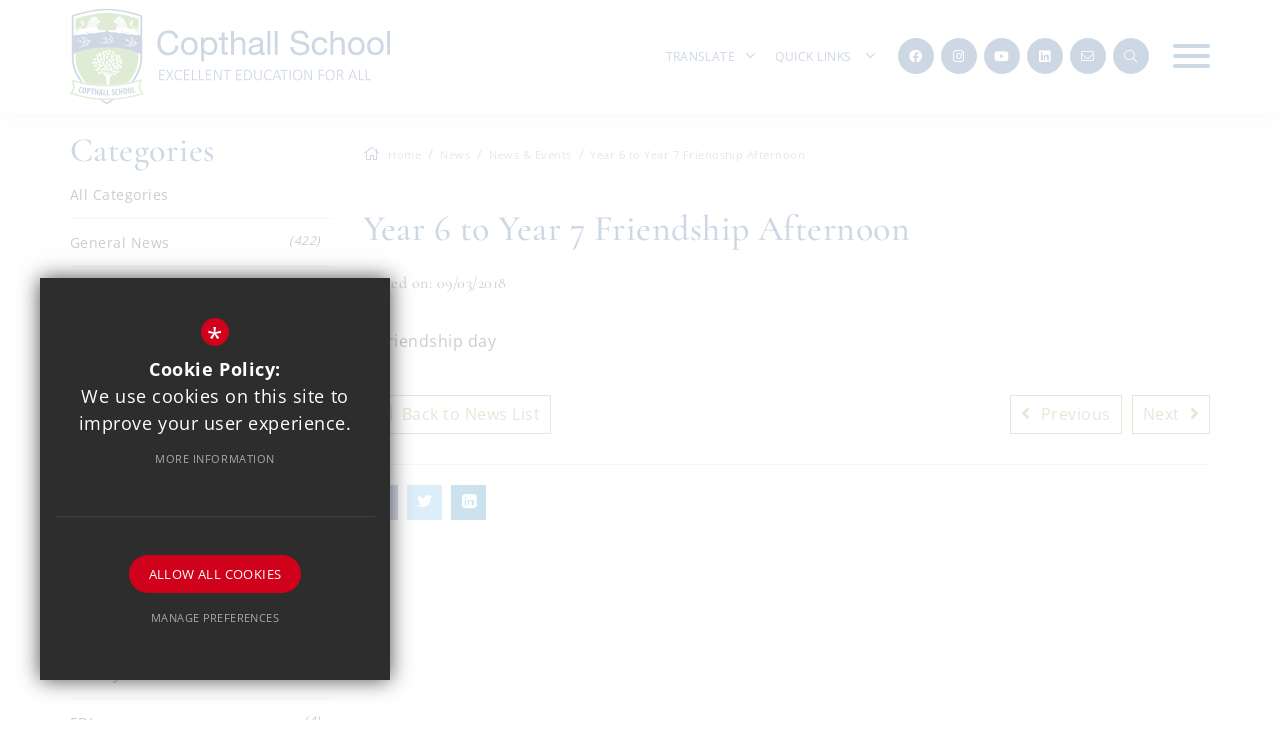

--- FILE ---
content_type: text/html; charset=UTF-8
request_url: https://www.copthallschool.org.uk/238/news-events/post/434/year-6-to-year-7-friendship-afternoon
body_size: 47904
content:
<!DOCTYPE html>
    <html lang="en">
    <head>
    <meta http-equiv="Content-Type" content="text/html; charset=UTF-8" />
    <title>Year 6 to Year 7 Friendship Afternoon - Year 6 to Year 7 Friendship Afternoon - News &amp; Events - Copthall School</title>
    <meta name="description" content="Copthall School is a non-denominational academy for girls aged 11-18 located in London. It is set in beautiful grounds in Mill Hill and serves a rich and diverse community." />
    <meta name="keywords" content="" />
    <meta name="robots" content="index,follow" />
    <meta http-equiv="X-UA-Compatible" content="IE=edge" />
	
    <meta name="twitter:card" content="summary_large_image" />
    <meta name="twitter:title" content="Year 6 to Year 7 Friendship Afternoon" />
    <meta name="twitter:description" content="" />
    <meta name="twitter:domain" content="http://www.copthallschool.org.uk/238/news-events/post/434/year-6-to-year-7-friendship-afternoon" />

    <meta property="og:url" content="http://www.copthallschool.org.uk/238/news-events/post/434/year-6-to-year-7-friendship-afternoon" />
    <meta property="og:title" content="Year 6 to Year 7 Friendship Afternoon" />
    <meta property="og:type" content="article" />
    <meta property="og:description" content="" />
            
                <meta property="og:image" content="https://4905753ff3cea231a868-376d75cd2890937de6f542499f88a819.ssl.cf3.rackcdn.com/copthall_res_v2/uploads/asset_image/2_684_g.jpg?t=1520591778" />
                <meta name="twitter:image" content="https://4905753ff3cea231a868-376d75cd2890937de6f542499f88a819.ssl.cf3.rackcdn.com/copthall_res_v2/uploads/asset_image/2_684_g.jpg?t=1520591778" />
	<meta name="google-site-verification" content="mdE2lA6O4WvG-0vznNZ1sUUmYnxzNmIJ1LauBzNAvxA" />
	<meta name="viewport" content="width=device-width, initial-scale=1.0, maximum-scale=1.0" />
    <link rel="shortcut icon" type="image/x-icon" href="/favicon.ico" />
    <link rel="stylesheet" href="https://maxcdn.bootstrapcdn.com/font-awesome/4.7.0/css/font-awesome.min.css">
<meta name="fid" content="0"/>	<link type="text/css" rel="stylesheet" href="https://fast.fonts.net/cssapi/e88a874d-4c03-4021-b958-2fdc6213267a.css"/><link rel="preconnect" href="https://fonts.googleapis.com">
<link rel="preconnect" href="https://fonts.gstatic.com" crossorigin>
<link href="https://fonts.cleverbox.co.uk/css2?family=Noto+Sans:wght@100;200;300;400;600&display=swap" rel="stylesheet"><link href="https://fonts.cleverbox.co.uk/css2?family=Open+Sans:400,300,600,700" rel="stylesheet" type="text/css"><link rel="preconnect" href="https://fonts.googleapis.com"><link href="https://fonts.cleverbox.co.uk/css2?family=Cormorant+Garamond:wght@400;500&display=swap" rel="stylesheet"><link href="https://assets.reactcdn.co.uk/fontawesome/5.11/css/all.min.css" rel="stylesheet">
    <link href="/css/styles_v2.css" rel="stylesheet" type="text/css"/>
    <script src="https://ajax.googleapis.com/ajax/libs/jquery/2.1.3/jquery.min.js"></script>

        <!--[if lt IE 9]><script src="/js/fallbacks/html5shiv.js"></script><script src="/js/fallbacks/respond.min.js"></script><script src="/js/fallbacks/selectivizr-min.js"></script><![endif]-->
        <!--[if IE]><link href="/css/ie.css" rel="stylesheet"><![endif]-->

</head>
<body class="module_blog">

<section id="search" class="clfx inner">
    <div class="container clfx">
        <form action="/search" id="search_form" method="post" class="search">
            <a href="#" id="search_go" class="search_go"><i class="fal fa-search fa-lg"></i></a>
            <input type="text" name="kw" id="kw" class="kw" placeholder="Search site" value="" />
            <a href="#" id="search_close"><i class="fal fa-times"></i></a>
        </form>
    </div>
</section>
<div id="opennav_overlay" class="nav_open_close"></div>
<div id="burger_nav">
    <h3 id="burger_nav_heading">Menu <a href="#" id="burger_close" class="nav_open_close"></a></h3>
    <div class="pad">
        <div class="scroll mCustomScrollbar">
            <ul id="burger_nav_list" class="clfx" >
                
	<li><a href="/" data-pid="1"><span>Home</span></a></li>
	<li class="sub"><a href="/223/welcome-from-the-headteacher" data-pid="214"><span>Our School</span></a>
	<ul>

		<li><a href="/223/welcome-from-the-headteacher"><span>Welcome from the Headteacher</span></a></li>
		<li><a href="/224/our-mission-values-and-vision"><span>Our Mission, Values and Vision</span></a></li>
		<li><a href="/3404/the-governing-body"><span>The Governing Body</span></a></li>
		<li><a href="/236/alumnae"><span>Alumnae</span></a></li>
		<li><a href="/3441/equality-diversity-inclusion-programme"><span>Equality Diversity Inclusion Programme</span></a></li>
		<li><a href="/1464/partnerships"><span>Partnerships</span></a></li>
		<li><a href="/243/school-day"><span>School Day</span></a></li>
		<li><a href="/708/term-dates"><span>Term Dates</span></a></li>
		<li><a href="/3963/senior-leadership-team"><span>Senior Leadership Team</span></a></li>
		<li><a href="/4280/staff-list"><span>Staff List</span></a></li>
		<li><a href="/3767/values-based-education"><span>Values-based Education</span></a></li>
		<li><a href="/230/hiring-our-facilities"><span>Hiring our Facilities</span></a></li>
	</ul>
	</li>
	<li><a href="/3294/key-information" data-pid="3294"><span>Key Information</span></a></li>
	<li class="sub"><a href="/2827/admissions-information" data-pid="2827"><span>Admissions information</span></a>
	<ul>

		<li><a href="/4144/admissions"><span>Admissions</span></a></li>
		<li class="sub"><a href="/3098/year-7-admission"><span>Year 7 Admission</span></a></li>
		<li><a href="https://360imagephotography.s3.eu-west-2.amazonaws.com/Copthall+School/index.htm" rel="external"><span>Virtual Tour</span></a></li>
		<li><a href="/255/free-school-meals"><span>Free School Meals</span></a></li>
	</ul>
	</li>
	<li class="sub"><a href="/245/curriculum-overview" data-pid="216"><span>Curriculum</span></a>
	<ul>

		<li><a href="/245/curriculum-overview"><span>Curriculum Overview</span></a></li>
		<li><a href="/246/departments"><span>Departments</span></a></li>
		<li><a href="/263/examinations"><span>Examinations</span></a></li>
		<li><a href="/2796/remote-learning"><span>Remote Learning</span></a></li>
	</ul>
	</li>
	<li class="sub"><a href="/4257/attendance" data-pid="4257"><span>Attendance</span></a>
	<ul>

		<li><a href="/259/reporting-an-absence-form"><span>Reporting an Absence Form</span></a></li>
	</ul>
	</li>
	<li class="sub"><a href="/4101/pastoral-care" data-pid="4123"><span>Pastoral &amp; Well-being</span></a>
	<ul>

		<li><a href="/4101/pastoral-care"><span>Pastoral Care</span></a></li>
		<li><a href="/2045/anti-bullying"><span>Anti Bullying</span></a></li>
		<li><a href="/4175/mental-health-well-being"><span>Mental Health &amp; Well-being</span></a></li>
		<li><a href="/258/uniform-requirements"><span>Uniform Requirements</span></a></li>
	</ul>
	</li>
	<li><a href="/219/staff-recruitment" data-pid="219"><span>Staff Recruitment</span></a></li>
	<li class="sel sub"><a href="/238/news-blog" data-pid="215"><span>News</span></a>
	<ul>

		<li><a href="/239/announcements"><span>Announcements</span></a></li>
		<li><a href="/241/calendar"><span>Calendar</span></a></li>
		<li><a href="/250/letters-home"><span>Letters Home</span></a></li>
		<li><a href="/240/newsletters"><span>Newsletters</span></a></li>
		<li class="sel"><a href="/238/news-events"><span>News &amp; Events</span></a></li>
		<li><a href="/975/press-releases"><span>Press Releases</span></a></li>
		<li><a href="/244/school-gallery"><span>School Gallery</span></a></li>
	</ul>
	</li>
	<li class="sub"><a href="/262/student-council" data-pid="218"><span>Students</span></a>
	<ul>

		<li><a href="/269/break-lunch-menu"><span>Break &amp; Lunch Menu</span></a></li>
		<li><a href="/248/careers-education"><span>Careers Education</span></a></li>
		<li><a href="/262/copthall-connected"><span>Copthall Connected</span></a></li>
		<li><a href="/634/duke-of-edinburgh"><span>Duke of Edinburgh</span></a></li>
		<li><a href="/247/extra-curricular-activities"><span>Extra Curricular Activities</span></a></li>
		<li><a href="/264/library"><span>Library</span></a></li>
	</ul>
	</li>
	<li class="sub"><a href="/220/sixth-form" data-pid="220"><span>Sixth Form</span></a>
	<ul>

		<li class="sub"><a href="/1872/welcome-from-head-of-sixth-form"><span>Welcome from Head of Sixth Form</span></a></li>
		<li><a href="/4295/head-students-2025-2026"><span>Head Students 2025-2026</span></a></li>
		<li class="sub"><a href="/2097/curriculum"><span>Curriculum</span></a></li>
		<li><a href="/1634/subjects"><span>Subjects</span></a></li>
		<li><a href="/1579/sixth-form-admissions"><span>Sixth Form Admissions</span></a></li>
		<li><a href="/894/sixth-form-bridging-work"><span>Sixth Form Bridging Work</span></a></li>
		<li><a href="/3218/destinations"><span>Destinations</span></a></li>
		<li><a href="https://www.copthallschool.org.uk/263/examinations" rel="external"><span>Examinations</span></a></li>
		<li><a href="/274/sixth-form-general-enquiries"><span>Sixth Form General Enquiries</span></a></li>
		<li><a href="/1009/ucas-school-context"><span>UCAS - School Context</span></a></li>
		<li><a href="https://www.copthallschool.org.uk/250/letters-home" rel="external"><span>Letters home</span></a></li>
		<li><a href="/2129/unifrog-programme"><span>Unifrog Programme</span></a></li>
	</ul>
	</li>
	<li class="sub"><a href="/6/contact" data-pid="6"><span>Contact</span></a>
	<ul>

		<li><a href="https://www.copthallschool.org.uk/6/contact" rel="external"><span>Contact Us</span></a></li>
		<li><a href="/292/leave-feedback"><span>Leave Feedback</span></a></li>
		<li><a href="/4077/emergency-school-closure"><span>Emergency School Closure</span></a></li>
	</ul>
	</li>            </ul>
        </div>
    </div>
</div><div id="header_wrap"><header>
	    <div class="container clfx">
 
<div id="header_right" class="clfx">
<div id="header_right_top" class="clfx">
<div id="google_translate" class="closed"><span><span>Translate</span></span></div>
<div id="quick_links_wrap">
            <a href="#"><span>Quick Links</span>
                <div class="header_top_link"><span><span>Quick Links</span></span><i class="fas fa-caret-down"></i></div>
            </a><div><ul><li><a href="https://uk.accessit.online/cpt00/#!dashboard" target="_blank" title="Accessit Library Catalogue">Accessit Library Catalogue</a></li>
<li><a href="https://my.risingstarsassessment.co.uk/Test/Centre/16808" target="_blank" title="Access Reading Test">Access Reading Test</a></li>
<li><a href="https://www.drfrostmaths.com/" target="_blank" title="Dr Frost Maths">Dr Frost Maths</a></li>
<li><a href="https://www.epraise.co.uk/index.php?school=copthallschool" target="_blank" title="Epraise">Epraise</a></li>
<li><a href="https://www.kerboodle.com/app" target="_blank" title="Kerboodle">Kerboodle</a></li>
<li><a href="https://copthall.schoolcloud.co.uk" target="_blank" title="Parent's Evening Booking System">Parent's Evening Booking System</a></li>
<li><a href="https://www.parentpay.com/" target="_blank" title="Parent Pay">Parent Pay</a></li>
<li><a href="https://www.copthallschool.org.uk/3294/key-information/category/3/safeguarding" target="_blank" title="Safeguarding">Safeguarding</a></li>
<li><a href="https://forms.office.com/e/UFWK92cCHM" target="_blank" title="Counselling Referral Form">Counselling Referral Form</a></li>
<li><a href="https://forms.office.com/pages/responsepage.aspx?id=_YOxwn_6FUCHDHlCm3Z1_opCwWNRLTxDmaBz3GuMnkhUQjVLOU1ES1IyNkFOSUdQSVZLWVpLNEVaNC4u&route=shorturl" target="_blank" title="Student Support Referral">Student Support Referral</a></li>
<li class="last"><a href="https://copthall.rmunify.com" target="_blank" title="Webmail LaunchPad">Webmail LaunchPad</a></li>
</ul></div></div><div class="header_shortcuts">
<a href="https://www.facebook.com/Copthall-School-103620661652908" class="header_top_link" title="Facebook" rel="external"><span><span>Facebook</span></span><i class="fab fa-facebook"></i></a><a href="https://www.instagram.com/copthall_school/" class="header_top_link" title="Instagram" rel="external"><span><span>Instagram</span></span><i class="fab fa-instagram"></i></a><a href="https://www.youtube.com/channel/UCc1aUOeQiIAn77G5946YrrA" class="header_top_link" title="Youtube" rel="external"><span><span>Youtube</span></span><i class="fab fa-youtube"></i></a><a href="https://uk.linkedin.com/in/copthall-school-6025b9156" class="header_top_link" title="LinkedIn" rel="external"><span><span>LinkedIn</span></span><i class="fab fa-linkedin"></i></a><a href="/6/contact" id="contact_link" class="header_top_link" title="Contact Us"><span><span>Contact Us</span></span><i class="fal fa-envelope"></i></a><a href="#" id="search_open" class="header_top_link"><span><span>Search</span></span><i class="fal fa-search"></i></a>
<div class="show_hide_mobile">
    <a class="nav_open_close" href="#"><span><span></span></span></a>
</div></div>

</div>

</div>
 
<a id="header_logo" href="/" title="Copthall School"><svg width="310" height="93" viewBox="0 0 310 93" fill="none" xmlns="http://www.w3.org/2000/svg"><g clip-path="url(#clip0_1_107)"><path d="M35.9149 92.8658L35.0212 92.4273C28.9762 89.0635 23.3618 84.9766 18.3014 80.2564C7.42597 70.108 1.67993 58.8857 1.67993 47.7798V6.75666L2.78802 6.33604C3.45825 6.08547 19.4274 0.134254 35.8523 0.125305C52.304 0.125305 68.2732 6.08547 68.9166 6.33604L70.0247 6.75666V47.7798C70.0247 58.7694 64.377 69.8932 53.707 79.9968C48.5713 84.8165 42.8699 88.9936 36.7281 92.4362L35.9149 92.8658Z" fill="#0A377A" stroke="white" stroke-width="0.28" stroke-miterlimit="10"/><path d="M3.39575 7.72315V47.7887C3.39575 72.8464 33.4932 89.7872 35.8256 91.0491C38.5065 89.5814 68.2732 72.6853 68.2732 47.7887V7.72315C66.3698 7.02512 51.0798 1.66455 35.8345 1.66455C20.5892 1.66455 5.29918 7.02512 3.39575 7.72315Z" fill="white"/><path d="M5.34399 9.99625V47.7081C5.34399 71.2982 33.6363 87.183 35.8257 88.3733C38.3278 87.0309 66.2984 71.1461 66.2984 47.7081V9.99625C64.5112 9.34296 50.1237 4.30457 35.7989 4.30457C21.474 4.30457 7.13125 9.35191 5.34399 9.99625Z" fill="#5BA232"/><path d="M68.7737 44.1732C69.336 41.8767 69.5469 39.508 69.3993 37.1481C69.3993 28.5927 69.4529 26.776 69.4529 26.776L62.983 23.1337L54.9404 21.7823H47.2105H23.288H17.5598L8.69504 23.1337L2.27876 26.776C2.27876 26.776 2.23409 28.5658 2.23409 37.1481C2.08604 39.508 2.29698 41.8768 2.85964 44.1732C10.0712 40.2356 22.3944 37.6582 35.8256 37.6582C49.2569 37.6582 61.5621 40.2356 68.7737 44.1732Z" fill="#0A377A"/><path d="M65.7711 33.6221L65.4584 33.5326C65.3511 33.5326 65.2171 33.47 65.1545 33.3894C64.9378 33.1373 64.6582 32.9473 64.3442 32.8388C64.0302 32.7303 63.6931 32.7072 63.3673 32.7719C63.1439 32.7719 62.9205 32.8256 62.6792 32.8525C62.9294 32.5661 63.1885 32.3155 63.3941 32.0381C63.9481 31.2953 63.9839 30.5525 63.1975 30.0872C62.4111 29.6218 61.8302 29.3265 61.1243 28.9954C60.0043 28.512 58.9527 27.8831 57.9965 27.125C57.8804 27.0176 57.7374 26.9281 57.6123 26.8297L57.5497 26.8833C57.5937 26.9736 57.6445 27.0604 57.7017 27.1429C60.4719 30.0424 60.4451 31.698 60.3289 32.0381C60.32 32.0709 60.3043 32.1014 60.2827 32.1277C60.2612 32.154 60.2344 32.1755 60.204 32.1907C60.1737 32.2059 60.1405 32.2145 60.1065 32.216C60.0726 32.2174 60.0388 32.2117 60.0072 32.1992C59.764 32.1199 59.5253 32.0273 59.2923 31.9217C58.6757 31.5817 58.0591 31.2327 57.4604 30.8568C56.467 30.2451 55.602 29.4457 54.9135 28.5032L54.1897 27.4829H54.1271C54.0378 27.832 54.8599 28.9059 55.2084 29.4518C55.4447 29.7776 55.6596 30.1183 55.8518 30.472C56.0038 30.7941 55.8518 31.0268 55.4586 30.9731C55.1468 30.9338 54.8443 30.8399 54.565 30.6957C53.7518 30.2393 52.7778 28.8432 52.3488 28.5479C52.2952 28.8432 52.7241 29.5144 52.9654 29.7918C53.8479 30.7422 54.8879 31.5324 56.0395 32.1276C56.388 32.3155 56.7365 32.4497 57.0672 32.6556C57.791 33.1209 58.5327 33.5505 59.2566 34.0874C57.8983 35.582 54.8689 35.1793 54.011 35.5462C53.6982 35.6804 53.3676 35.7967 53.0459 35.931V36.0294C53.2066 36.0205 53.3677 36.0205 53.5284 36.0294C54.279 36.101 55.0297 36.1368 55.7804 36.2532C56.8438 36.4053 57.9072 36.629 58.9706 36.808C59.3838 36.8797 59.8024 36.9156 60.2217 36.9154C60.8706 36.8635 61.4765 36.5697 61.9196 36.0921C62.0575 35.9553 62.1666 35.7921 62.2403 35.6122C62.314 35.4323 62.3508 35.2394 62.3485 35.045C62.7328 34.9913 63.1081 34.9555 63.4656 34.8839C64.1086 34.7876 64.7072 34.4973 65.1813 34.0517C65.3107 33.9439 65.4515 33.8509 65.6013 33.7742L65.7711 33.64C65.789 33.6489 65.789 33.6221 65.7711 33.6221ZM62.9115 33.8995C62.8443 34.0753 62.7189 34.2227 62.5563 34.3172C62.3937 34.4116 62.2036 34.4474 62.0179 34.4186C61.9464 34.4186 61.4549 34.6512 61.4728 34.8571C61.5209 35.0528 61.5101 35.2583 61.4417 35.4478C61.3733 35.6374 61.2504 35.8024 61.0885 35.922C60.3021 36.6917 57.7463 36.3337 56.7276 36.1905L54.7259 35.8773C54.5724 35.8561 54.4202 35.8262 54.2701 35.7878C55.6434 35.6189 57.035 35.6763 58.3897 35.9578C58.8276 36.0652 58.0412 35.6715 57.7731 35.5641C58.1038 35.4746 60.177 35.9041 58.4881 35.2687C58.8902 35.045 59.6408 35.2687 59.9178 35.224C60.1949 35.1793 59.6051 34.8839 59.3817 34.7855C59.6989 34.6549 60.0281 34.556 60.3647 34.4902C60.5434 34.4186 59.9983 34.2843 59.7302 34.168C60.8115 34.168 60.4898 33.6758 60.3557 33.6131C59.7749 33.3309 59.1782 33.0829 58.5685 32.8704C57.3328 32.4197 56.1371 31.8658 54.994 31.2148C55.2238 31.3347 55.4764 31.4046 55.7351 31.42C55.9938 31.4355 56.2528 31.396 56.4953 31.3042C56.665 31.2058 56.1735 30.3467 56.1825 30.3288L57.2548 31.0447C57.9882 31.5457 58.7523 32 59.5425 32.405C60.0627 32.6818 60.6594 32.7793 61.2404 32.6824C61.1928 32.6454 61.1544 32.5979 61.128 32.5435C61.1017 32.4892 61.0882 32.4296 61.0885 32.3692C61.9822 32.6108 61.0885 31.9128 61.0438 31.5638C62 31.6712 61.16 31.3132 60.8562 30.8299C61.8302 31.3311 60.9545 30.6062 60.5792 30.3019C61.0975 30.3646 61.2494 30.3825 60.8919 30.1319C60.5345 29.8813 60.177 29.6218 59.8374 29.3265C60.1591 29.4339 60.311 29.4428 60.7311 29.586C60.2595 29.2434 59.8089 28.8729 59.3817 28.4763C59.8732 28.7448 62.0626 29.7113 62.0626 29.7113C62.4736 29.9171 62.9562 30.1409 63.0277 30.2124C63.1505 30.2739 63.2576 30.3628 63.3406 30.4723C63.4235 30.5819 63.4802 30.7091 63.5061 30.8442C63.5321 30.9792 63.5266 31.1184 63.4901 31.2509C63.4536 31.3835 63.3871 31.5059 63.2958 31.6085C63.0591 31.9671 62.7931 32.3054 62.5004 32.6198C62.3307 32.8167 62.2592 32.9241 62.0268 32.9509C61.7945 32.9777 61.8392 33.0493 62.0268 33.1209C62.6702 33.3357 62.7596 33.1209 63.4745 33.2194C63.2191 33.3801 63.0218 33.6184 62.9115 33.8995ZM65.0562 33.7653C65.0026 33.8816 64.9847 33.9801 64.9311 34.0248C64.5259 34.3703 64.0227 34.58 63.4924 34.6244H63.1528C63.2806 34.3875 63.4549 34.179 63.6653 34.0113C63.8757 33.8437 64.1179 33.7204 64.3771 33.6489C64.3627 33.7409 64.3627 33.8345 64.3771 33.9264C64.4486 34.0338 64.5826 33.9264 64.6541 33.9264C64.6864 33.8959 64.7107 33.8579 64.7247 33.8157C64.7388 33.7735 64.7421 33.7285 64.7345 33.6847C64.7191 33.6428 64.6927 33.6057 64.6582 33.5774C64.6236 33.549 64.5821 33.5305 64.5379 33.5237C64.2877 33.5684 64.0554 33.64 63.8141 33.7026C63.6736 33.7479 63.5303 33.7838 63.3851 33.81C63.4916 33.6701 63.6261 33.5541 63.78 33.4693C63.9339 33.3846 64.1038 33.333 64.2788 33.3178C64.672 33.2552 64.9311 33.5326 65.2796 33.6847L65.0562 33.7653Z" fill="white"/><path d="M20.1245 30.8389H19.8028C19.6938 30.8621 19.5812 30.8621 19.4722 30.8389C19.1815 30.6873 18.8564 30.6141 18.5289 30.6267C18.2013 30.6392 17.8827 30.7371 17.6045 30.9105C17.4079 31.0269 17.2113 31.1253 16.9968 31.2327C17.1219 30.8747 17.2738 30.5526 17.3632 30.2125C17.6045 29.3176 17.3632 28.6195 16.4696 28.4763C15.5759 28.3332 14.9236 28.2705 14.1462 28.2168C12.9358 28.1939 11.7338 28.0104 10.5716 27.6709L10.1069 27.5367L10.0623 27.6172C10.1366 27.6847 10.2174 27.7446 10.3035 27.7962C13.9406 29.4787 14.5215 31.0269 14.5393 31.3759C14.5445 31.4093 14.5424 31.4435 14.5331 31.476C14.5238 31.5085 14.5075 31.5385 14.4854 31.5641C14.4632 31.5896 14.4358 31.6101 14.405 31.6239C14.3742 31.6378 14.3408 31.6448 14.307 31.6444C14.051 31.6577 13.7945 31.6577 13.5385 31.6444C12.8414 31.5549 12.1355 31.4564 11.4384 31.3222C10.2944 31.13 9.19871 30.7166 8.21245 30.1051L7.16689 29.416H7.11327C7.11327 29.774 8.31968 30.4631 8.82905 30.8479C9.17091 31.0631 9.4992 31.2992 9.81205 31.5549C10.0712 31.7965 9.98183 32.0918 9.63331 32.1724C9.34032 32.2384 9.03901 32.2595 8.73968 32.235C7.84605 32.1097 6.42519 31.1611 5.89795 31.0537C5.9605 31.349 6.60392 31.8144 6.93456 31.9486C8.10034 32.5115 9.35543 32.8659 10.6431 32.9957C11.0274 32.9957 11.4116 32.9957 11.7959 33.112C12.6359 33.2731 13.5027 33.4432 14.3606 33.64C13.6457 35.5194 10.6699 36.2621 10.0086 36.9154C9.76737 37.1571 9.50822 37.3897 9.258 37.6314L9.32054 37.7119L9.76735 37.5329C10.4912 37.3182 11.215 37.0855 11.9478 36.9154C12.9934 36.6649 14.0657 36.4859 15.1202 36.2532C15.5302 36.1779 15.9314 36.0609 16.3177 35.9042C16.9022 35.6115 17.3598 35.115 17.6045 34.5081C17.6797 34.3297 17.7184 34.138 17.7184 33.9443C17.7184 33.7506 17.6797 33.5589 17.6045 33.3805C17.9441 33.1836 18.2747 33.0136 18.5875 32.8078C19.1228 32.4985 19.5549 32.0377 19.8296 31.4833C19.9104 31.3337 20.0062 31.1928 20.1156 31.0627C20.1595 31.0034 20.1983 30.9405 20.2318 30.8747C20.1513 30.8479 20.1424 30.83 20.1245 30.8389ZM17.5777 32.1455C17.5797 32.3382 17.5148 32.5256 17.3942 32.6758C17.2736 32.8259 17.1047 32.9295 16.9164 32.9688C16.8449 32.9688 16.4696 33.3805 16.5679 33.5684C16.6771 33.7378 16.7353 33.9351 16.7353 34.1367C16.7353 34.3383 16.6771 34.5357 16.5679 34.705C16.1211 35.7073 13.61 36.3158 12.6091 36.5575L10.6342 36.996C10.4814 37.0382 10.3262 37.0711 10.1695 37.0944C11.3816 36.4207 12.699 35.9577 14.0657 35.7252C14.5125 35.6715 13.6368 35.5999 13.3508 35.591C13.6189 35.3941 15.71 35.0182 13.9049 35.054C14.1998 34.696 14.9772 34.6423 15.2096 34.4813C15.4419 34.3202 14.7985 34.2844 14.5572 34.2754C14.8042 34.0382 15.0736 33.8254 15.3615 33.64C15.4955 33.5058 14.9504 33.5774 14.6555 33.5684C15.6742 33.2105 15.1828 32.8346 15.0308 32.8257C14.3969 32.79 13.7614 32.79 13.1274 32.8257C11.8099 32.8579 10.4919 32.7831 9.1865 32.6019C9.44284 32.6317 9.70259 32.6055 9.94786 32.5252C10.1931 32.4448 10.4181 32.3123 10.6074 32.1366C10.7325 31.9844 9.96395 31.358 9.96395 31.349L11.224 31.6175C12.0897 31.8147 12.9673 31.9552 13.8512 32.0381C14.4353 32.1066 15.0256 31.9808 15.5313 31.6802C15.4725 31.6624 15.4186 31.6313 15.3737 31.5894C15.3288 31.5476 15.294 31.4959 15.2721 31.4385C16.2194 31.3222 15.0934 31.0179 14.9415 30.7047C15.8351 30.4541 14.9415 30.4273 14.4947 30.0962C15.5849 30.1946 14.4946 29.8456 14.0389 29.7024C14.5483 29.5682 14.6913 29.5324 14.2713 29.425C13.8394 29.3276 13.4129 29.2082 12.9934 29.067C13.3329 29.067 13.4759 29.0044 13.887 28.9865C13.3255 28.8413 12.7734 28.662 12.2338 28.4495C12.7878 28.5211 15.147 28.6285 15.147 28.6285C15.6028 28.6285 16.1211 28.709 16.2283 28.7359C16.3623 28.7556 16.4905 28.8042 16.604 28.8782C16.7175 28.9523 16.8136 29.0501 16.8858 29.1649C16.9579 29.2797 17.0044 29.4087 17.0221 29.5432C17.0397 29.6777 17.028 29.8145 16.9879 29.944C16.9 30.3622 16.7774 30.7723 16.6215 31.1701C16.5321 31.4206 16.5053 31.5459 16.2998 31.6533C16.0942 31.7607 16.1568 31.8144 16.3891 31.8054C17.0594 31.8054 17.0683 31.537 17.7743 31.358C17.6297 31.5941 17.5611 31.869 17.5777 32.1455ZM19.5079 31.2506C19.5282 31.348 19.5282 31.4485 19.5079 31.5459C19.2593 32.0161 18.8683 32.3952 18.3909 32.6288L18.096 32.7809C18.1247 32.5149 18.2078 32.2577 18.34 32.0252C18.4722 31.7928 18.6507 31.59 18.8645 31.4296C18.9 31.514 18.9482 31.5925 19.0075 31.6623C19.1058 31.7428 19.2041 31.6623 19.2488 31.5459C19.2707 31.5062 19.2822 31.4615 19.2822 31.4162C19.2822 31.3708 19.2707 31.3261 19.2488 31.2864C19.2041 31.2238 19.0522 31.179 19.0075 31.2148C18.7958 31.3447 18.5929 31.4881 18.3998 31.6444C18.2859 31.7351 18.1665 31.8188 18.0424 31.8949C18.0891 31.7249 18.1715 31.5667 18.2839 31.4309C18.3964 31.2951 18.5364 31.1848 18.6947 31.1074C19.0343 30.9105 19.3828 31.1074 19.7581 31.1074L19.5079 31.2506Z" fill="white"/><path d="M42.6708 32.3692C42.3756 32.2153 42.1376 31.9707 41.9916 31.6712C41.8717 31.4714 41.6988 31.3087 41.4921 31.2013C41.2855 31.0939 41.0532 31.0459 40.8209 31.0627C40.6229 31.0595 40.4255 31.0385 40.2311 31V30.9374L40.6958 30.5525C40.9227 30.3678 41.1105 30.1397 41.2486 29.8816C41.3867 29.6235 41.4722 29.3405 41.5001 29.0491C41.5007 28.8168 41.4543 28.5868 41.3637 28.373C41.2731 28.1592 41.1401 27.966 40.9729 27.8051L38.5243 24.8251C38.4738 24.7595 38.4135 24.7022 38.3456 24.655C38.3208 24.6929 38.3041 24.7355 38.2964 24.7802C38.2887 24.8248 38.2903 24.8705 38.3009 24.9146C38.5065 25.2994 38.712 25.6752 38.9265 26.0422C39.109 26.3173 39.2476 26.6192 39.3375 26.9371C39.4531 27.5383 39.4037 28.1596 39.1943 28.7349C38.985 29.3102 38.6237 29.8177 38.149 30.2035C35.6736 29.3086 33.7792 27.8767 32.9838 25.2457C32.9442 25.6501 33.0317 26.0568 33.234 26.4091C33.5379 26.9639 33.8864 27.5009 34.2081 28.0468C34.3167 28.2091 34.4067 28.3832 34.4762 28.5658C34.6192 28.9506 34.4315 29.2191 34.0204 29.1923C33.6094 29.1654 33.0374 29.0759 32.546 29.0312C31.4251 28.9086 30.2922 28.9568 29.1859 29.1744L29.0429 29.2191C29.0429 29.2191 29.0429 29.2191 28.9714 29.2728C29.2931 29.2728 29.588 29.2191 29.8651 29.2102C30.8639 29.171 31.8632 29.2765 32.8319 29.5234C33.1625 29.6039 33.4842 29.7203 33.8149 29.8187C34.5442 30.0178 35.1782 30.4717 35.6021 31.0984C35.6799 31.2016 35.7634 31.3002 35.8524 31.3938C35.6826 31.4654 35.4502 31.3938 35.5307 31.707C34.7622 31.8412 34.7532 31.8502 34.7264 32.1187C34.5209 32.2439 34.1187 32.1187 34.1277 32.5661C32.6696 32.9722 31.1711 33.2154 29.6595 33.291C29.557 33.318 29.458 33.3571 29.3646 33.4073C29.3646 33.4073 29.3646 33.4789 29.3646 33.5147C29.5612 33.5147 29.7578 33.6042 29.9544 33.6221C31.4736 33.7474 32.9928 33.8727 34.5119 33.9801C35.2384 34.0785 35.9748 34.0785 36.7013 33.9801C37.2163 33.893 37.6827 33.6229 38.015 33.2194C38.0779 33.1279 38.1641 33.0547 38.2646 33.0076C38.3651 32.9604 38.4763 32.9408 38.5869 32.9509C39.0962 32.9509 39.5967 32.9509 40.0971 32.9509C40.4009 32.9509 40.7048 33.0225 40.9907 33.0315C41.156 33.0343 41.3201 33.0042 41.4736 32.9427C41.627 32.8812 41.7667 32.7897 41.8844 32.6735C42.1019 32.5052 42.3691 32.4139 42.644 32.414C42.644 32.414 42.6797 32.3782 42.6708 32.3692ZM38.5869 31.9486C38.5032 32.2161 38.3667 32.464 38.1856 32.6777C38.0045 32.8914 37.7823 33.0664 37.5324 33.1926C36.3349 34.0159 32.4655 33.5416 31.7864 33.5326C31.6316 33.5416 31.4764 33.5416 31.3217 33.5326C31.8207 33.359 32.3492 33.286 32.8766 33.3178C33.3182 33.331 33.7601 33.3131 34.1991 33.2642C34.0161 33.2495 33.8373 33.201 33.6719 33.121C34.2796 32.9241 34.9855 33.2015 35.4592 33.121C35.9328 33.0404 35.0749 32.8972 34.7889 32.8256C35.1017 32.6914 37.2196 32.8256 35.4592 32.4229C35.8256 32.1455 36.5941 32.2797 36.8622 32.1813C37.1303 32.0829 36.3081 31.9128 36.0669 31.8502C36.4902 31.6635 36.93 31.5166 37.3805 31.4117C37.5503 31.3132 36.4868 31.4117 36.2456 31.3311C36.5583 30.6599 34.0294 29.5413 34.0025 29.5413C34.3243 29.4428 34.8962 29.595 35.0392 29.5413C35.1821 29.4876 34.7889 28.6464 34.7889 28.6464C35.7638 29.6105 36.9801 30.2937 38.3098 30.6241C38.3098 30.6241 39.4716 30.4452 39.409 29.416C39.9809 29.9351 39.7665 29.3623 39.6324 28.8522C40.3563 29.586 39.9273 28.709 39.686 28.3242C40.1239 28.5479 40.3116 28.539 40.0703 28.2079C39.829 27.8767 39.7486 28.0915 39.6324 27.6351C39.7843 27.7067 39.8737 27.6888 40.1597 27.8051C39.695 27.125 39.7307 27.4114 39.5431 26.6686C39.7375 26.9218 39.956 27.1556 40.1954 27.3666C42.3669 29.2191 39.5699 31.0448 39.5609 31.0448C39.5609 31.2416 40.0971 31.3222 40.2133 31.358C39.9615 31.4541 39.7481 31.6301 39.6056 31.8591C39.418 32.0381 38.8818 32.0023 38.5958 31.9486H38.5869ZM41.9291 32.2439C41.652 32.8793 40.5886 32.7183 39.972 32.6109L39.5967 32.5393C39.7946 32.339 40.0341 32.1846 40.2981 32.0872C40.5622 31.9898 40.8444 31.9516 41.1248 31.9755C41.1187 32.0643 41.134 32.1533 41.1695 32.235C41.2231 32.3692 41.3929 32.3334 41.4822 32.3066C41.5252 32.2839 41.5617 32.2507 41.5883 32.2099C41.6149 32.1692 41.6306 32.1224 41.6341 32.0739C41.6231 32.0219 41.5994 31.9734 41.5651 31.9328C41.5308 31.8922 41.4869 31.8608 41.4375 31.8412C41.1592 31.8026 40.8786 31.7816 40.5975 31.7786C40.428 31.7919 40.2577 31.7919 40.0882 31.7786C40.2319 31.6528 40.4024 31.5616 40.5867 31.5119C40.7711 31.4623 40.9643 31.4555 41.1516 31.4922C41.5984 31.5549 41.8844 32.0202 42.2418 32.2976L41.9291 32.2439Z" fill="white"/><path d="M25.3165 14.5961C25.4863 14.9451 26.0224 14.8736 26.4514 15.0973C26.8643 15.3301 27.3376 15.433 27.8097 15.3926C28.051 15.2763 27.9169 14.7393 27.8544 14.5603C27.7918 14.3813 27.4969 14.4977 27.3003 14.5066C26.9828 14.4491 26.6793 14.3306 26.4067 14.1576C26.2012 14.0323 26.4693 13.6296 26.7016 13.5491C27.0958 13.5104 27.4903 13.6188 27.8097 13.8533C28.1225 14.086 28.3369 13.9876 28.7033 13.4954C28.8631 13.2706 29.0008 13.0308 29.1144 12.7794L28.8195 12.1172L29.2663 12.3767C29.3378 12.1619 29.3378 12.0814 29.311 12.0009C28.6236 11.5248 27.904 11.0972 27.1574 10.7211C26.9465 10.619 26.711 10.5787 26.4782 10.6048C26.3373 10.6299 26.2046 10.6886 26.0911 10.7758C25.9775 10.863 25.8866 10.9762 25.8258 11.1059C25.7186 11.3386 25.9956 11.5892 25.9867 12.0009C25.9778 12.4125 25.2629 12.6184 25.1914 12.7526C25.1199 12.8868 25.1914 12.9047 25.3612 13.0032C25.531 13.1016 25.4863 13.4506 25.2897 13.7191C25.2186 13.8553 25.1837 14.0075 25.1884 14.1611C25.1931 14.3147 25.2372 14.4645 25.3165 14.5961ZM26.5497 11.097C26.5705 11.0657 26.5983 11.0397 26.6308 11.0211C26.6634 11.0024 26.6999 10.9917 26.7374 10.9896C26.8056 10.9817 26.8746 10.9817 26.9429 10.9896C27.2556 11.0612 27.6578 11.6071 27.6757 11.6339L27.7471 11.7413H27.6131C27.6131 11.7413 27.1395 11.7413 26.9876 11.7413C26.8357 11.7413 26.7195 11.6339 26.5854 11.4102C26.557 11.3688 26.5389 11.3212 26.5327 11.2714C26.5264 11.2216 26.5323 11.1709 26.5497 11.1238V11.097Z" fill="white"/><path d="M26.3083 9.39668V9.53987C26.3709 9.84414 26.4513 10.3095 26.8088 10.3453C26.8871 10.3527 26.9655 10.3327 27.0307 10.2886C27.0959 10.2445 27.1438 10.1792 27.1662 10.1037C27.207 9.9725 27.2102 9.8325 27.1754 9.6996C27.1407 9.56671 27.0694 9.44625 26.9696 9.35194C26.6247 9.05423 26.2236 8.82901 25.79 8.6897C26.0111 8.88571 26.1878 9.12675 26.3083 9.39668Z" fill="white"/><path d="M23.6007 7.75896C23.2458 7.80723 22.9066 7.93577 22.6087 8.13483C23.1664 8.28704 23.7035 8.5064 24.2084 8.78812C24.6316 9.10671 24.9922 9.50118 25.2718 9.95151C25.2718 9.95151 23.9492 8.50174 22.9126 8.3854C22.6157 8.35155 22.3159 8.35155 22.019 8.3854C21.4378 8.42623 20.8856 8.65556 20.4462 9.0387C20.2378 9.23152 20.0679 9.46235 19.9457 9.71883C20.2541 9.60516 20.5752 9.53002 20.9019 9.4951C21.3266 9.43116 21.7607 9.49015 22.153 9.66514C22.5267 9.82114 22.8782 10.0257 23.1985 10.2737C22.397 9.97058 21.5439 9.82769 20.6875 9.85307C20.4101 9.87771 20.1416 9.96327 19.9011 10.1036C19.1835 10.6187 18.6433 11.3442 18.3551 12.1799C19.0846 11.8103 19.8694 11.5625 20.6785 11.446C20.8212 11.4326 20.9648 11.4326 21.1075 11.446C21.6597 11.4306 22.2117 11.4817 22.7517 11.5982C22.2562 11.5979 21.7609 11.6248 21.2683 11.6787C20.2228 11.7861 18.9181 12.0456 18.4087 12.681C17.9651 13.1768 17.6058 13.7421 17.3453 14.3545C17.2047 14.5527 17.0254 14.7202 16.818 14.8467H17.1576C17.393 14.8342 17.621 14.7601 17.8189 14.6319C18.0233 14.4517 18.2116 14.2541 18.3819 14.0413C18.3819 14.0413 18.2032 14.802 17.8279 15.0168C17.3619 15.2507 16.9623 15.5985 16.6661 16.028C16.2461 16.6366 16.2104 17.1467 16.0227 17.3167C16.6701 16.9676 17.2707 16.5376 17.81 16.037C18.4176 15.4016 19.9994 13.7549 20.7768 13.1285C21.3318 12.7499 21.9753 12.5217 22.6445 12.4662H22.7964C21.9277 12.7465 21.1293 13.2104 20.4551 13.8265C19.8954 14.6116 19.5841 15.5469 19.5615 16.5113C19.4746 16.7937 19.3417 17.0597 19.1683 17.2988C19.4636 17.2567 19.7471 17.1539 20.0009 16.9968C20.2546 16.8397 20.4732 16.6318 20.6428 16.386C21.1432 15.5537 21.2773 14.7572 21.742 14.086C22.1663 13.5773 22.674 13.1445 23.2432 12.8063C22.7595 13.1938 22.3584 13.6747 22.0636 14.2203C21.733 14.972 21.1253 16.1533 21.4381 16.5739C21.7509 16.9945 23.0735 17.3525 23.0735 17.3525C22.7905 16.6799 22.6652 15.9513 22.7071 15.2226C22.8432 14.6994 23.0349 14.1924 23.279 13.7102C23.279 13.7102 22.6713 15.8669 23.279 16.6634C23.8866 17.4599 24.3335 17.2809 25.1556 17.4867C25.7341 17.659 26.2638 17.9656 26.7016 18.3816C26.272 17.3242 25.5724 16.3984 24.6731 15.6969C24.2699 15.451 23.9765 15.0594 23.8535 14.6031C23.7304 14.1468 23.7871 13.6605 24.0118 13.2448C24.1994 12.8242 25.0394 12.3499 25.379 12.0635C25.7186 11.7771 25.6024 11.455 25.5667 11.1239C25.5309 10.7927 26.0224 10.5153 26.0224 10.5153C26.1257 10.0792 26.0752 9.62074 25.8794 9.21768C25.4913 8.50725 24.8548 7.96544 24.0922 7.69632C23.9321 7.67447 23.7697 7.67447 23.6096 7.69632L23.6007 7.75896ZM25.102 10.7927C25.0339 10.7819 24.9645 10.7819 24.8965 10.7927C24.8135 10.7907 24.7316 10.8123 24.6604 10.8551C24.5892 10.8979 24.5316 10.9601 24.4943 11.0344C24.4006 11.3258 24.3348 11.6254 24.2977 11.9293C24.2977 11.9293 23.4041 11.0344 23.9224 10.3632C23.9598 10.3046 24.0096 10.2551 24.0683 10.218C24.127 10.1808 24.1931 10.1571 24.262 10.1484C24.6909 10.1484 25.102 10.7659 25.102 10.7659V10.7927Z" fill="white"/><path d="M24.8428 13.2448C24.8428 13.2448 25.1287 13.2448 25.1466 13.4327C25.1645 13.6207 24.8517 13.7997 24.95 14.2382C25.0881 14.8945 25.4215 15.4935 25.9062 15.9564C27.1662 17.4778 26.7998 18.4085 26.7998 18.4085C26.7193 17.8985 26.535 17.4105 26.2582 16.9748C25.9815 16.5392 25.6184 16.1651 25.1913 15.8759C24.5032 15.4284 24.0742 14.981 24.0742 14.4619C24.0392 14.0828 24.1441 13.7039 24.3691 13.3969C24.5107 13.3049 24.6742 13.2524 24.8428 13.2448Z" fill="white"/><path d="M21.0271 16.726C21.6742 17.2178 22.4269 17.5518 23.2254 17.7015C23.9521 17.5961 24.6937 17.6793 25.379 17.9431C26.2727 18.319 26.6212 18.5069 26.7284 18.9275C26.8357 19.3481 26.4335 19.9477 26.7284 20.252C27.3128 20.6802 28.0075 20.9318 28.7302 20.9769C29.853 21.1281 30.9894 21.1491 32.117 21.0395C32.4965 20.925 32.8974 20.9002 33.2881 20.967C33.6789 21.0337 34.0488 21.1903 34.369 21.4243C34.7353 21.8629 34.8873 22.3819 34.5298 22.543C34.1724 22.7041 33.9668 22.0687 33.6362 22.0687C33.3056 22.0687 33.3234 22.1403 33.3234 22.1403C33.3234 22.1403 33.8954 22.3551 33.6898 22.6325C33.4843 22.9099 32.4298 22.9994 31.5272 23.0173C29.7315 22.9896 27.9369 23.1244 26.1654 23.42C25.3751 23.7819 24.5394 24.0347 23.6812 24.1717C22.5552 24.1717 22.0101 24.0823 21.8135 23.8317C21.4113 23.3216 22.2424 22.4982 22.1173 22.1761C21.8045 21.3707 21.4292 23.6437 21.1164 23.9033C20.6637 24.1301 20.166 24.2524 19.6598 24.2612C19.0164 24.3328 17.8726 22.6862 16.9343 22.7399C16.4249 22.7399 15.3168 23.0531 14.9325 23.0084C14.7039 22.9795 14.4791 22.9255 14.2623 22.8473C14.0121 22.7667 14.2623 23.2947 14.584 23.3305C15.1426 23.3935 15.7078 23.3602 16.2551 23.2321C16.5696 23.1049 16.918 23.0887 17.2429 23.1863C17.5677 23.2839 17.8497 23.4895 18.0424 23.769C18.7126 24.476 17.4615 24.8429 17.1487 24.8966C15.9113 25.0314 14.6669 25.0912 13.4223 25.0756C12.4646 24.9998 11.501 25.0661 10.5627 25.2725C9.54494 25.53 8.50784 25.7036 7.46179 25.7916C6.67144 25.8857 5.87107 25.7392 5.16516 25.3709C3.69961 24.7266 4.3162 22.2477 4.93281 21.3349C5.54941 20.422 7.31882 19.6524 9.73162 18.1758C12.1444 16.6992 12.4125 16.2338 11.8852 15.3836C11.5546 14.8556 11.2776 15.0078 11.0631 14.4887C10.996 14.3733 10.9555 14.2442 10.9447 14.111C10.9339 13.9778 10.9529 13.8439 11.0006 13.7191C11.2543 13.7525 11.4899 13.8689 11.6708 14.0502C11.832 14.2039 11.9759 14.375 12.0997 14.5603C12.1722 14.6842 12.2559 14.801 12.3499 14.9093C12.3523 14.6457 12.2829 14.3863 12.149 14.1593C12.0152 13.9322 11.822 13.746 11.5904 13.6207C10.795 13.1821 10.6967 13.2806 10.5716 12.9942C10.4649 12.6822 10.4018 12.357 10.384 12.0277C10.5955 12.3086 10.8452 12.5586 11.1257 12.7705C11.358 12.8689 11.501 12.9137 11.501 12.9137C11.208 12.6437 10.9974 12.2962 10.8933 11.9114C10.6878 11.2133 10.7593 11.1417 10.7593 11.1417C10.7593 11.1417 13.0738 12.7526 13.3329 14.0144C13.5921 15.2763 13.6368 15.8758 13.047 16.6097C12.0393 17.5171 10.908 18.2764 9.68692 18.8649C8.30155 19.7287 7.04416 20.7831 5.95156 21.9971C5.54049 22.6593 4.86133 23.7869 5.22772 24.4402C5.59411 25.0935 6.06773 23.6616 6.84519 22.4535C7.62264 21.2454 8.73968 19.5003 11.0631 19.2497C12.0729 19.1334 12.1712 19.4287 12.7163 19.6882C13.2615 19.9477 13.4223 20.0551 13.7083 19.8135C14.2835 19.3922 14.88 19.0009 15.4955 18.6411C16.1747 18.2384 16.5142 18.4801 16.6125 18.1042C16.6573 17.8225 16.7743 17.5573 16.9521 17.3346C17.5053 16.7466 18.1029 16.2021 18.7394 15.7058C18.9539 15.5089 19.079 15.4284 19.1326 15.5537C19.2595 15.9952 19.2595 16.4635 19.1326 16.905C18.9271 17.2182 18.5964 17.6657 18.6232 17.6746C19.152 17.7317 19.6868 17.6674 20.1871 17.4867C20.4616 17.2589 20.7185 17.0106 20.9556 16.7439C20.9771 16.7309 21.002 16.7247 21.0271 16.726Z" fill="white"/><path d="M46.3792 13.7012C46.1826 13.4238 46.1648 13.0837 46.2988 12.9853C46.4329 12.8868 46.549 12.8689 46.4776 12.7257C46.4061 12.5826 45.6911 12.3499 45.6822 11.983C45.6733 11.616 45.9503 11.3476 45.8431 11.088C45.7774 10.9619 45.685 10.8517 45.5723 10.7652C45.4596 10.6786 45.3294 10.6177 45.1907 10.5869C44.9571 10.5654 44.7222 10.6088 44.5116 10.7122C43.7638 11.0862 43.0441 11.5139 42.3579 11.9919C42.3579 12.0725 42.3579 12.153 42.4026 12.3678L42.8405 12.1083L42.5545 12.7705C42.6616 13.0233 42.7965 13.2634 42.9567 13.4864C43.332 13.9786 43.5464 14.0771 43.8503 13.8444C44.1724 13.6084 44.5702 13.5001 44.9673 13.5401C45.1997 13.6207 45.4588 14.0234 45.2533 14.1487C44.9823 14.3267 44.6784 14.4484 44.3597 14.5066C44.1631 14.5066 43.8681 14.3634 43.8056 14.5066C43.743 14.6498 43.6 15.2226 43.8056 15.3389C44.2751 15.3838 44.747 15.2806 45.155 15.0436C45.5839 14.8199 46.129 14.8915 46.2899 14.5424C46.3776 14.4226 46.4321 14.2816 46.4478 14.1339C46.4635 13.9861 46.4399 13.8368 46.3792 13.7012ZM45.0835 11.4013C44.9584 11.625 44.878 11.7145 44.6903 11.7324C44.5026 11.7503 44.0826 11.7324 44.0558 11.7324H43.9575L44.0379 11.625C44.0379 11.625 44.4579 11.0522 44.7618 10.9807C44.8331 10.9728 44.905 10.9728 44.9763 10.9807C45.0134 10.984 45.0494 10.9953 45.0818 11.0138C45.1142 11.0324 45.1422 11.0577 45.1639 11.088C45.1843 11.1436 45.1875 11.2041 45.1732 11.2615C45.1588 11.319 45.1276 11.3708 45.0835 11.4102V11.4013Z" fill="white"/><path d="M45.8611 8.6897C45.4275 8.82901 45.0264 9.05423 44.6815 9.35194C44.5811 9.44587 44.5087 9.5659 44.4724 9.69864C44.4361 9.83137 44.4373 9.9716 44.476 10.1037C44.4984 10.1792 44.5463 10.2445 44.6115 10.2886C44.6767 10.3327 44.7551 10.3527 44.8334 10.3453C45.1909 10.3453 45.2802 9.84414 45.3339 9.53987V9.39668C45.4579 9.12647 45.6376 8.88555 45.8611 8.6897Z" fill="white"/><path d="M48.0773 7.75894C47.9172 7.73709 47.7549 7.73709 47.5948 7.75894C46.8323 8.03322 46.1965 8.5776 45.8075 9.28925C45.6168 9.69078 45.5695 10.1457 45.6735 10.5779C45.6735 10.5779 46.156 10.8733 46.1292 11.1954C46.1024 11.5176 45.9684 11.8756 46.3079 12.1351C46.6475 12.3946 47.4875 12.8958 47.6752 13.3164C47.792 13.5203 47.8675 13.7452 47.8974 13.9784C47.9274 14.2115 47.9112 14.4482 47.8498 14.6751C47.7884 14.902 47.683 15.1145 47.5396 15.3006C47.3961 15.4866 47.2175 15.6426 47.0139 15.7595C46.1145 16.461 45.415 17.3868 44.9854 18.4443C45.4178 18.0112 45.9481 17.6889 46.5313 17.5046C47.3535 17.3077 47.836 17.5046 48.4169 16.6902C48.9977 15.8759 48.4169 13.7281 48.4169 13.7281C48.6653 14.2083 48.8573 14.7159 48.9888 15.2405C49.0368 15.9686 48.9144 16.6979 48.6314 17.3704C49.2251 17.2288 49.7823 16.9635 50.2667 16.5918C50.5705 16.1712 49.9629 14.9988 49.6322 14.2382C49.3355 13.681 48.9244 13.193 48.4258 12.8063C48.9969 13.142 49.505 13.5751 49.9271 14.086C50.3918 14.7572 50.5348 15.5537 51.0263 16.3949C51.204 16.6432 51.4319 16.8512 51.6952 17.0054C51.9584 17.1596 52.2512 17.2565 52.5544 17.2898C52.3818 17.0535 52.249 16.7905 52.1612 16.5112C52.1414 15.5464 51.8298 14.6103 51.2676 13.8265C50.5954 13.2056 49.7966 12.7384 48.9263 12.4573H49.0871C49.7575 12.5138 50.4015 12.7452 50.9548 13.1285C51.7322 13.7459 53.314 15.3926 53.9216 16.028C54.4428 16.5306 55.0289 16.961 55.6642 17.3077C55.4766 17.1377 55.4408 16.6276 55.0208 16.019C54.7246 15.5895 54.325 15.2417 53.8591 15.0078C53.4748 14.793 53.305 14.0323 53.305 14.0323C53.4486 14.2344 53.6102 14.4231 53.7876 14.5961C53.9855 14.7243 54.2135 14.7984 54.4489 14.8109H54.7885C54.5791 14.6872 54.3991 14.5192 54.2612 14.3187C53.9941 13.7098 53.6355 13.1454 53.1978 12.6452C52.6884 12.0188 51.4106 11.7503 50.3382 11.6429C49.8456 11.589 49.3504 11.5621 48.8548 11.5623C49.3948 11.4459 49.9469 11.3948 50.4991 11.4102C50.6417 11.3968 50.7853 11.3968 50.928 11.4102C51.7372 11.5266 52.522 11.7745 53.2514 12.144C52.9608 11.3316 52.4312 10.6264 51.7323 10.1215C51.4925 9.98085 51.2232 9.89811 50.9459 9.8799C50.0899 9.84883 49.2362 9.98877 48.4348 10.2916C48.7551 10.0436 49.1066 9.83902 49.4803 9.68302C49.8739 9.51268 50.3067 9.45386 50.7314 9.51298C51.0581 9.54789 51.3792 9.62304 51.6876 9.73671C51.5628 9.48183 51.3933 9.25146 51.1871 9.05657C50.7477 8.67344 50.1956 8.4441 49.6143 8.40328C49.3174 8.36943 49.0176 8.36943 48.7207 8.40328C47.6841 8.52857 46.4598 9.97834 46.3615 9.96939C46.2632 9.96044 46.3615 9.96939 46.3615 9.96939C46.6364 9.51798 46.9978 9.1256 47.425 8.81494C47.928 8.5273 48.4655 8.30478 49.0246 8.1527C48.7256 7.95582 48.3869 7.82748 48.0326 7.77684L48.0773 7.75894ZM46.5671 10.7927C46.5671 10.7927 46.9871 10.1305 47.416 10.1752C47.4842 10.1861 47.5495 10.2108 47.6079 10.2477C47.6662 10.2846 47.7165 10.333 47.7556 10.39C48.265 11.0522 47.3803 11.9561 47.3803 11.9561C47.343 11.6515 47.2741 11.3515 47.1748 11.0612C47.139 10.9876 47.083 10.9257 47.0133 10.8829C46.9437 10.8401 46.8633 10.8181 46.7816 10.8196C46.7105 10.8089 46.6382 10.8089 46.5671 10.8196V10.7927Z" fill="white"/><path d="M46.8261 13.2448C46.8261 13.2448 46.5491 13.2448 46.5312 13.4327C46.5133 13.6207 46.8261 13.7997 46.7278 14.2382C46.5823 14.8977 46.2394 15.4971 45.7448 15.9564C44.4758 17.4778 44.8512 18.4085 44.8512 18.4085C44.929 17.9008 45.1094 17.4144 45.3813 16.9789C45.6533 16.5435 46.0111 16.1681 46.4329 15.8759C47.1299 15.4284 47.5499 14.981 47.5499 14.4619C47.5949 14.0819 47.489 13.6995 47.255 13.3969C47.1265 13.3121 46.9793 13.2599 46.8261 13.2448Z" fill="white"/><path d="M50.651 16.726C50.0022 17.2169 49.2505 17.5535 48.4527 17.7105C47.7239 17.5978 46.9783 17.678 46.2901 17.9431C45.3964 18.319 45.0479 18.5159 44.9407 18.9276C44.8335 19.3392 45.2356 19.9478 44.9407 20.252C44.3591 20.6791 43.6676 20.9306 42.9479 20.9769C41.8251 21.1279 40.6886 21.149 39.561 21.0396C39.18 20.9257 38.7779 20.9012 38.3858 20.9679C37.9938 21.0346 37.6223 21.1908 37.3002 21.4244C36.9427 21.8629 36.7908 22.3819 37.1393 22.543C37.4878 22.7041 37.7023 22.0687 38.0329 22.0687C38.3636 22.0687 38.3457 22.1403 38.3457 22.1403C38.3457 22.1403 37.7738 22.3551 37.9704 22.6325C38.167 22.9099 39.2394 22.9994 40.1419 23.0173C41.9376 22.9905 43.7321 23.1253 45.5037 23.42C46.2931 23.7843 47.1292 24.0373 47.988 24.1718C49.105 24.1718 49.6591 24.0823 49.8467 23.8317C50.2578 23.3216 49.4267 22.4983 49.5429 22.1761C49.8557 21.3707 50.2399 23.6438 50.5527 23.9033C51.0051 24.131 51.503 24.2534 52.0093 24.2613C52.6527 24.3329 53.7966 22.6862 54.7349 22.7399C55.2353 22.7399 56.3523 23.0531 56.7366 23.0084C56.9621 22.9784 57.1838 22.9244 57.3979 22.8473C57.6571 22.7668 57.3979 23.2948 57.0851 23.3306C56.5269 23.3919 55.9625 23.3617 55.414 23.2411C55.101 23.1096 54.7522 23.0903 54.4266 23.1865C54.101 23.2827 53.8185 23.4885 53.6268 23.7691C52.9476 24.476 54.2076 24.843 54.4757 24.8967C55.7128 25.0357 56.9575 25.0955 58.2022 25.0756C59.1628 25.0001 60.1293 25.0665 61.0707 25.2725C62.0854 25.53 63.1196 25.7036 64.1627 25.7916C64.9559 25.8859 65.7592 25.7394 66.4682 25.371C67.9338 24.7266 67.3172 22.2477 66.6916 21.3349C66.0661 20.4221 64.3593 19.6524 61.9375 18.1758C59.5158 16.6992 59.2566 16.2338 59.7839 15.3837C60.1145 14.8557 60.3916 15.0078 60.615 14.4888C60.6821 14.3733 60.7226 14.2442 60.7334 14.111C60.7442 13.9779 60.7251 13.8439 60.6775 13.7191C60.4232 13.7506 60.187 13.8673 60.0073 14.0502C59.846 14.204 59.7022 14.375 59.5784 14.5603C59.5059 14.6842 59.4222 14.801 59.3281 14.9094C59.3229 14.6462 59.3902 14.3867 59.5226 14.1594C59.655 13.932 59.8475 13.7456 60.0788 13.6207C60.8741 13.1911 60.9724 13.2806 61.1065 12.9942C61.2087 12.6811 61.2717 12.3564 61.2941 12.0277C61.0812 12.3105 60.8283 12.5607 60.5435 12.7705C60.3111 12.8689 60.1682 12.9137 60.1682 12.9137C60.4768 12.6375 60.6974 12.2765 60.8026 11.8756C61.0171 11.1775 60.9367 11.106 60.9367 11.106C60.9367 11.106 58.6222 12.7168 58.363 13.9786C58.1039 15.2405 58.0592 15.8401 58.649 16.5739C59.6566 17.4813 60.788 18.2406 62.009 18.8291C63.3944 19.693 64.6518 20.7473 65.7444 21.9613C66.1555 22.6236 66.8346 23.7512 66.4682 24.4045C66.1018 25.0577 65.6282 23.6348 64.8508 22.4267C64.0733 21.2185 62.9563 19.4645 60.6328 19.2139C59.623 19.0976 59.5247 19.3929 58.9796 19.6524C58.4345 19.912 58.2737 20.0194 57.9877 19.7867C57.4137 19.3608 56.8171 18.9665 56.2004 18.6054C55.5213 18.2027 55.1817 18.4532 55.0834 18.0684C55.04 17.7891 54.9228 17.5264 54.7438 17.3077C54.1882 16.7195 53.5909 16.1722 52.9566 15.67C52.7421 15.4732 52.617 15.3926 52.5723 15.5269C52.4447 15.9652 52.4447 16.4309 52.5723 16.8692C52.7778 17.1825 53.1085 17.6299 53.0817 17.6389C52.5529 17.6959 52.0181 17.6316 51.5178 17.4509C51.2432 17.2232 50.9863 16.9748 50.7493 16.7082C50.6867 16.6992 50.651 16.726 50.651 16.726Z" fill="white"/><path fill-rule="evenodd" clip-rule="evenodd" d="M26.9787 56.0667C26.7435 56.6606 26.7135 57.3161 26.8932 57.9291C27.0729 58.5421 27.4522 59.0772 27.9706 59.4495C28.3596 59.6911 28.8086 59.8183 29.2664 59.8164C29.4527 59.0158 29.3173 58.1739 28.8893 57.4724C28.4613 56.7709 27.7751 56.266 26.9787 56.0667Z" fill="white"/><path fill-rule="evenodd" clip-rule="evenodd" d="M40.5975 52.8181C40.0755 52.7937 39.5695 52.6299 39.1319 52.3438C38.555 51.9707 38.1154 51.4193 37.8799 50.7732C37.6445 50.1271 37.626 49.4217 37.8272 48.7642C38.7037 48.9845 39.4694 49.5184 39.9797 50.2653C40.49 51.0121 40.7098 51.9202 40.5975 52.8181Z" fill="white"/><path fill-rule="evenodd" clip-rule="evenodd" d="M40.5619 55.6908C40.4279 55.1956 40.4279 54.6736 40.5619 54.1784C40.7261 53.5324 41.1048 52.9616 41.6359 52.5599C42.167 52.1582 42.8188 51.9494 43.4841 51.9679C43.4126 54.7153 41.67 55.485 40.5619 55.6908Z" fill="white"/><path fill-rule="evenodd" clip-rule="evenodd" d="M31.7059 47.4576C31.6426 46.9625 31.7104 46.4594 31.9025 45.9988C32.1504 45.3999 32.5938 44.9029 33.1603 44.5892C33.7269 44.2754 34.3829 44.1635 35.0213 44.2716C34.5744 46.9116 32.7961 47.4039 31.7059 47.4576Z" fill="white"/><path fill-rule="evenodd" clip-rule="evenodd" d="M34.4136 43.7079C34.1669 43.3913 34.0096 43.0143 33.9578 42.6161C33.8853 42.0977 33.9909 41.57 34.2572 41.1196C34.5235 40.6692 34.9347 40.3228 35.4234 40.1371C35.7465 40.748 35.8218 41.4602 35.6337 42.1254C35.4456 42.7905 35.0086 43.3574 34.4136 43.7079Z" fill="white"/><path fill-rule="evenodd" clip-rule="evenodd" d="M36.6835 45.1308C36.8882 45.5285 36.9867 45.9724 36.9695 46.4195C36.9526 46.9882 36.7366 47.5329 36.3592 47.9582C35.9819 48.3836 35.4672 48.6625 34.9052 48.7463C34.4494 46.3837 35.7899 45.4709 36.6835 45.1308Z" fill="white"/><path fill-rule="evenodd" clip-rule="evenodd" d="M47.6662 57.4717C47.5838 57.8756 47.3991 58.2516 47.13 58.5635C46.7756 58.9685 46.2946 59.2412 45.7655 59.3371C45.2364 59.433 44.6904 59.3465 44.2168 59.0915C44.4793 58.4337 44.9817 57.9003 45.6221 57.5996C46.2626 57.2988 46.9933 57.2531 47.6662 57.4717Z" fill="white"/><path fill-rule="evenodd" clip-rule="evenodd" d="M49.1495 54.6974C49.4102 54.9851 49.5892 55.3373 49.6678 55.7177C49.7749 56.212 49.7101 56.7282 49.4842 57.1806C49.2583 57.6331 48.8849 57.9947 48.4257 58.2055C48.0796 57.6379 47.9618 56.9598 48.0962 56.3084C48.2306 55.6571 48.6071 55.0812 49.1495 54.6974Z" fill="white"/><path fill-rule="evenodd" clip-rule="evenodd" d="M24.7356 44.7191C25.1138 44.6454 25.5046 44.67 25.8705 44.7907C26.3446 44.9516 26.7507 45.2679 27.0231 45.6885C27.2956 46.1091 27.4184 46.6094 27.3718 47.1086C26.711 47.1221 26.07 46.8822 25.58 46.438C25.0899 45.9939 24.7879 45.379 24.7356 44.7191Z" fill="white"/><path fill-rule="evenodd" clip-rule="evenodd" d="M46.4777 44.2269C46.9486 44.393 47.3677 44.68 47.6931 45.0592C48.1168 45.5521 48.3616 46.1742 48.3876 46.8241C48.4135 47.474 48.2191 48.1136 47.8361 48.6389C45.6735 47.0459 46.0309 45.2203 46.4777 44.2269Z" fill="white"/><path fill-rule="evenodd" clip-rule="evenodd" d="M48.0505 53.4893C48.1713 53.9498 48.1713 54.4338 48.0505 54.8943C47.8943 55.4963 47.5407 56.0282 47.0465 56.4047C46.5522 56.7812 45.9459 56.9805 45.325 56.9705C45.3964 54.4021 47.0228 53.6862 48.0505 53.4893Z" fill="white"/><path fill-rule="evenodd" clip-rule="evenodd" d="M42.769 47.905C42.9724 48.2842 43.0739 48.7097 43.0639 49.14C43.0316 49.6949 42.8126 50.2225 42.4426 50.6369C42.0726 51.0513 41.5735 51.328 41.0264 51.4221C40.8192 50.7238 40.8838 49.9729 41.2071 49.3204C41.5304 48.6678 42.0885 48.1621 42.769 47.905Z" fill="white"/><path fill-rule="evenodd" clip-rule="evenodd" d="M37.7468 57.0869C37.9395 57.4686 38.0259 57.8952 37.997 58.3219C37.9667 58.876 37.7495 59.4035 37.381 59.818C37.0126 60.2325 36.5146 60.5096 35.9685 60.6039C35.7632 59.9012 35.8328 59.1465 36.1631 58.4932C36.4934 57.84 37.0597 57.3372 37.7468 57.0869Z" fill="white"/><path fill-rule="evenodd" clip-rule="evenodd" d="M40.383 41.2468C40.8096 41.2283 41.2331 41.3273 41.6073 41.5332C42.098 41.7922 42.4864 42.2104 42.7088 42.7193C42.9312 43.2281 42.9745 43.7976 42.8315 44.3343C42.1081 44.2276 41.4523 43.8491 40.9975 43.2756C40.5427 42.7021 40.323 41.9767 40.383 41.2468Z" fill="white"/><path fill-rule="evenodd" clip-rule="evenodd" d="M30.9285 58.5904C31.2431 58.2994 31.6281 58.0958 32.0455 57.9997C32.5895 57.8781 33.1586 57.9446 33.6601 58.1883C34.1615 58.4321 34.5657 58.8388 34.8068 59.3421C34.1854 59.7319 33.4396 59.871 32.7197 59.7315C31.9999 59.592 31.3597 59.1842 30.9285 58.5904Z" fill="white"/><path fill-rule="evenodd" clip-rule="evenodd" d="M21.4114 50.724C21.824 50.8355 22.198 51.0584 22.4927 51.3683C22.8815 51.765 23.1241 52.2821 23.1809 52.8349C23.2377 53.3877 23.1054 53.9435 22.8055 54.4111C22.1488 54.0889 21.6392 53.5285 21.3803 52.8436C21.1214 52.1588 21.1325 51.4009 21.4114 50.724Z" fill="white"/><path fill-rule="evenodd" clip-rule="evenodd" d="M50.6152 50.5361C50.7846 50.9274 50.8523 51.3554 50.8118 51.78C50.7533 52.3331 50.5095 52.8501 50.12 53.2466C49.7305 53.6432 49.2184 53.8959 48.6671 53.9636C48.4981 53.2515 48.6052 52.5016 48.9668 51.8654C49.3284 51.2293 49.9175 50.7542 50.6152 50.5361Z" fill="white"/><path fill-rule="evenodd" clip-rule="evenodd" d="M38.8549 52.8181C39.0752 53.2682 39.1767 53.7673 39.1498 54.2679C39.1151 54.9186 38.8612 55.5384 38.4295 56.026C37.9978 56.5136 37.4137 56.8402 36.7728 56.9526C36.3081 54.2858 37.8362 53.2298 38.8549 52.8181Z" fill="white"/><path fill-rule="evenodd" clip-rule="evenodd" d="M48.0863 60.9082C47.8731 61.2807 47.5646 61.5896 47.1926 61.8031C46.7228 62.1001 46.1661 62.2281 45.6139 62.1663C45.0618 62.1045 44.5471 61.8565 44.1543 61.4631C44.6143 60.8843 45.2784 60.5042 46.0099 60.401C46.7413 60.2978 47.4844 60.4793 48.0863 60.9082Z" fill="white"/><path fill-rule="evenodd" clip-rule="evenodd" d="M49.4355 48.5404C49.6348 48.9296 49.7244 49.3659 49.6947 49.8022C49.6642 50.3658 49.4432 50.9022 49.0681 51.3234C48.6929 51.7445 48.186 52.0255 47.6304 52.1201C47.424 51.4054 47.4954 50.639 47.8303 49.9749C48.1652 49.3108 48.7387 48.7983 49.4355 48.5404Z" fill="white"/><path fill-rule="evenodd" clip-rule="evenodd" d="M36.6208 49.498C36.8337 50.4472 36.8549 51.4294 36.683 52.3869C36.5111 53.3444 36.1497 54.2578 35.62 55.0733C35.0887 54.179 34.8974 53.1228 35.0813 52.0986C35.2652 51.0744 35.8118 50.151 36.6208 49.498Z" fill="white"/><path fill-rule="evenodd" clip-rule="evenodd" d="M24.1904 57.8923C25.0007 58.0598 25.7666 58.3967 26.438 58.881C27.1094 59.3652 27.6712 59.9858 28.0866 60.7024C25.0662 60.7561 24.3602 58.8141 24.1904 57.8923Z" fill="white"/><path fill-rule="evenodd" clip-rule="evenodd" d="M47.0317 49.8828C47.0543 50.77 46.8865 51.6518 46.5396 52.4685C46.1928 53.2852 45.6749 54.0179 45.021 54.6169C44.2972 51.2878 46.1202 50.2139 47.0317 49.8828Z" fill="white"/><path d="M40.5349 56.1562C39.8964 56.4641 39.3804 56.979 39.0706 57.6174C38.7608 58.2557 38.6753 58.9801 38.8281 59.6732C38.9466 60.207 39.2023 60.7006 39.5698 61.1051C40.517 60.3713 41.8128 58.8051 40.5349 56.1562Z" fill="white"/><path d="M33.672 54.2769C33.3314 54.8591 33.2056 55.5427 33.3167 56.2083C33.4277 56.8739 33.7686 57.4794 34.2797 57.9192C34.6806 58.2743 35.1674 58.518 35.6916 58.6262C36.0491 57.5523 36.201 55.6371 33.672 54.2769Z" fill="white"/><path fill-rule="evenodd" clip-rule="evenodd" d="M25.5757 47.3591C25.9986 47.2867 26.4331 47.3268 26.8357 47.4755C27.3565 47.6653 27.7979 48.0259 28.0883 48.4987C28.3787 48.9714 28.501 49.5286 28.4353 50.0797C27.7036 50.072 27.0019 49.7872 26.4714 49.2825C25.9408 48.7777 25.6208 48.0906 25.5757 47.3591Z" fill="white"/><path fill-rule="evenodd" clip-rule="evenodd" d="M43.6985 50.3123C43.7507 49.8894 43.9142 49.4879 44.1721 49.1489C44.5089 48.7061 44.9856 48.3907 45.5244 48.2541C46.0633 48.1176 46.6324 48.168 47.139 48.3972C46.9139 49.0932 46.4337 49.6778 45.7953 50.0332C45.1568 50.3886 44.4075 50.4883 43.6985 50.3123Z" fill="white"/><path fill-rule="evenodd" clip-rule="evenodd" d="M41.509 64.6579C41.5687 64.2354 41.7348 63.835 41.9916 63.4945C42.3283 63.0517 42.8051 62.7362 43.3439 62.5997C43.8828 62.4632 44.4519 62.5136 44.9584 62.7428C44.7333 63.4407 44.2518 64.0268 43.6113 64.3824C42.9708 64.738 42.2193 64.8365 41.509 64.6579Z" fill="white"/><path fill-rule="evenodd" clip-rule="evenodd" d="M33.0465 40.9873C33.272 41.4324 33.3738 41.9301 33.3413 42.4281C33.3086 43.0781 33.0566 43.6977 32.6263 44.1854C32.1961 44.6732 31.6133 45.0002 30.9732 45.1129C30.5532 42.446 32.0367 41.39 33.0465 40.9873Z" fill="white"/><path d="M41.1427 44.3164C40.5009 44.6205 39.982 45.1348 39.6716 45.7743C39.3613 46.4138 39.2781 47.1402 39.4359 47.8334C39.5487 48.3693 39.8051 48.8643 40.1776 49.2653C41.1248 48.5315 42.4116 46.9654 41.1427 44.3164Z" fill="white"/><path d="M27.8723 42.4371C27.5293 43.0202 27.4022 43.7057 27.5133 44.3733C27.6244 45.041 27.9666 45.6481 28.4799 46.0883C28.8853 46.4368 29.3703 46.6797 29.8919 46.7953C30.2493 45.7125 30.4012 43.7973 27.8723 42.4371Z" fill="white"/><path d="M40.3831 61.7583C40.9315 62.0496 41.5617 62.1479 42.1726 62.0376C42.7836 61.9272 43.3398 61.6146 43.752 61.1498C44.0645 60.7894 44.2798 60.3551 44.3776 59.888C43.3231 59.5926 41.5537 59.4942 40.3831 61.7583Z" fill="white"/><path fill-rule="evenodd" clip-rule="evenodd" d="M22.5999 48.3614C22.6856 48.7659 22.8733 49.1418 23.145 49.4532C23.5003 49.8569 23.9812 50.1286 24.5099 50.2244C25.0386 50.3202 25.5842 50.2346 26.0582 49.9812C25.7939 49.3227 25.2899 48.7892 24.6479 48.4885C24.006 48.1879 23.274 48.1424 22.5999 48.3614Z" fill="white"/><path fill-rule="evenodd" clip-rule="evenodd" d="M43.064 44.2269C42.9432 44.6875 42.9432 45.1714 43.064 45.632C43.2183 46.2264 43.5652 46.7528 44.0504 47.1285C44.5356 47.5042 45.1315 47.7081 45.7449 47.7082C45.6823 45.1397 44.0559 44.4238 43.064 44.2269Z" fill="white"/><path fill-rule="evenodd" clip-rule="evenodd" d="M22.5999 55.297C22.8141 55.6688 23.1223 55.9774 23.4935 56.192C23.9633 56.4889 24.52 56.6169 25.0722 56.5552C25.6243 56.4934 26.139 56.2453 26.5318 55.8519C26.0692 55.2768 25.4055 54.8994 24.6753 54.7964C23.9451 54.6934 23.2031 54.8723 22.5999 55.297Z" fill="white"/><path fill-rule="evenodd" clip-rule="evenodd" d="M26.8357 62.1342C27.0489 62.5067 27.3573 62.8156 27.7293 63.0291C28.2006 63.3233 28.7576 63.449 29.3093 63.3856C29.8611 63.3222 30.3751 63.0736 30.7677 62.6801C30.3076 62.1009 29.6427 61.7211 28.9107 61.6195C28.1787 61.5178 27.4357 61.7022 26.8357 62.1342Z" fill="white"/><path d="M39.6771 44.8086C39.1316 45.1056 38.5012 45.2072 37.8902 45.0966C37.2792 44.9859 36.7242 44.6696 36.3171 44.2001C35.9969 43.8437 35.7778 43.408 35.6826 42.9382C36.6924 42.6519 38.4618 42.5445 39.6771 44.8086Z" fill="white"/><path d="M44.1989 54.608C43.1534 55.0286 41.5806 56.1204 42.0542 58.8499C42.7128 58.734 43.313 58.3987 43.7575 57.8984C44.2019 57.3981 44.4645 56.7621 44.5028 56.0935C44.5311 55.5804 44.4264 55.0686 44.1989 54.608Z" fill="white"/><path fill-rule="evenodd" clip-rule="evenodd" d="M26.8357 54.2411C26.3304 54.3161 25.8143 54.2511 25.3434 54.0531C24.729 53.801 24.2179 53.3479 23.8934 52.7678C23.5689 52.1877 23.45 51.5147 23.5561 50.8583C26.2549 51.2878 26.7821 53.1224 26.8357 54.2411Z" fill="white"/><path fill-rule="evenodd" clip-rule="evenodd" d="M39.5877 42.5803C39.1821 42.6361 38.769 42.5836 38.3902 42.4281C37.8969 42.2297 37.4857 41.8691 37.2242 41.4056C36.9627 40.942 36.8665 40.4032 36.9515 39.8776C37.6512 39.9092 38.3128 40.206 38.8023 40.7078C39.2918 41.2096 39.5725 41.879 39.5877 42.5803Z" fill="white"/><path fill-rule="evenodd" clip-rule="evenodd" d="M29.5435 47.4218C29.9305 47.5575 30.2754 47.7919 30.5444 48.1019C30.9008 48.5058 31.1093 49.0194 31.1353 49.5578C31.1612 50.0963 31.0033 50.6276 30.6873 51.0641C30.0689 50.7175 29.606 50.1474 29.3934 49.4703C29.1808 48.7933 29.2345 48.0605 29.5435 47.4218Z" fill="white"/><path fill-rule="evenodd" clip-rule="evenodd" d="M33.0016 47.4576C33.3452 47.7135 33.6187 48.0521 33.797 48.442C34.0252 48.9486 34.076 49.5174 33.9414 50.0566C33.8069 50.5957 33.4946 51.0737 33.0553 51.4131C32.5479 50.8831 32.2602 50.1801 32.2503 49.4459C32.2403 48.7118 32.5088 48.0012 33.0016 47.4576Z" fill="white"/><path d="M27.2915 54.3306C27.5098 55.0076 27.9517 55.59 28.5445 55.982C29.1374 56.374 29.8458 56.5522 30.5532 56.4873C31.0966 56.4451 31.6185 56.2565 32.0635 55.9414C31.4469 54.8675 30.0796 53.4178 27.2915 54.3306Z" fill="white"/><path d="M32.814 55.2613C33.1773 54.7573 33.3592 54.1448 33.33 53.5239C33.3008 52.9029 33.0622 52.3103 32.6531 51.8427C32.3378 51.4828 31.9344 51.2114 31.4825 51.0552C31.0625 52.0127 30.7318 53.7578 32.814 55.2613Z" fill="white"/><path d="M26.2458 50.4913C26.5229 51.5831 27.3986 53.2924 30.16 53.1761C30.1302 52.5104 29.8779 51.8741 29.4436 51.3693C29.0092 50.8646 28.418 50.5207 27.765 50.3929C27.2586 50.2941 26.7353 50.328 26.2458 50.4913Z" fill="white"/><path d="M40.5171 62.5195C40.5171 62.5195 40.5264 62.4917 40.5171 62.5195V62.5195Z" fill="white"/><path d="M41.6699 62.8591C41.2761 62.7814 40.8902 62.6675 40.5171 62.519C39.6235 63.2081 38.3724 63.8525 37.7737 65.2038C37.9167 63.8972 38.5244 62.8681 38.7478 61.6868C38.4886 61.3467 38.3992 61.4899 38.2205 61.0872C37.8273 62.6712 36.9426 63.6645 36.7281 65.5618C36.6807 65.1512 36.5816 64.7483 36.4332 64.3626C36.6388 63.4677 36.8622 61.1588 36.9516 60.7113L36.2545 61.114L35.8881 63.3334C35.1743 62.4947 34.6009 61.5457 34.1902 60.5234C34.1902 60.5234 34.1902 60.1565 34.1902 60.1833C33.8864 60.1207 33.5558 60.4339 33.2966 60.2907C33.806 62.1969 35.4502 62.9039 35.7094 65.2306C35.2069 64.0071 34.4011 62.9321 33.3681 62.1074C29.731 58.6977 30.8838 59.5569 30.2493 56.9795C30.151 59.0736 29.5612 59.3868 31.2591 61.114C30.7701 60.9986 30.2692 60.9415 29.7668 60.944C29.2797 60.9425 28.794 60.9965 28.3191 61.1051H28.471C31.2323 61.1051 33.8328 62.8949 35.1017 68.685C35.2006 69.9474 35.2185 71.2148 35.1554 72.4795C34.8515 77.849 33.0464 79.3525 33.0464 79.3525C33.0464 79.3525 33.243 80.0595 33.6898 79.6388C34.1366 79.2182 34.8336 79.5494 35.1017 79.8089C35.3698 80.0684 37.1303 79.6299 37.5682 79.5225C38.3537 79.4271 39.1455 79.3941 39.9363 79.4241C40.3652 79.4778 38.2294 78.5291 38.149 72.2647C38.149 71.692 38.149 70.6628 38.149 69.3383C38.2635 68.0749 38.6349 66.8484 39.2404 65.7341C39.846 64.6198 40.6727 63.6414 41.6699 62.8591Z" fill="white"/><path fill-rule="evenodd" clip-rule="evenodd" d="M71.4992 82.8605C47.5678 90.8343 23.7794 90.5479 0.169678 82.7174L3.04717 76.8019L1.55479 68.4345C24.4943 76.1218 47.0763 75.379 69.4081 68.2913L67.9157 76.9093L71.4992 82.8605Z" fill="#5BA232" stroke="white" stroke-width="0.28" stroke-miterlimit="10"/><path fill-rule="evenodd" clip-rule="evenodd" d="M2.35913 81.8224L4.70044 77.0167L3.56551 70.6091C25.1467 77.1241 45.9861 76.7303 67.6119 70.4301L66.4323 77.2315L69.3188 82.0014C47.5468 89.0676 24.0932 89.0049 2.35913 81.8224Z" fill="white"/><path d="M11.0274 81.8672C10.7328 81.9301 10.4283 81.9301 10.1337 81.8672C8.70392 81.5898 8.26605 80.2474 8.57882 78.6276C8.99882 76.4709 10.3661 75.8623 11.4206 76.0771C11.6834 76.1106 11.933 76.2124 12.1444 76.3724L11.778 77.2673C11.6377 77.1563 11.4718 77.0824 11.2955 77.0526C10.6789 76.9362 10.0175 77.3658 9.74052 78.7887C9.4635 80.2116 9.87458 80.7844 10.5359 80.9186C10.7166 80.9448 10.9002 80.9448 11.081 80.9186L11.0274 81.8672Z" fill="#0A377A"/><path d="M15.6118 79.6478C15.2633 81.8135 14.3786 82.5742 13.3063 82.4041C12.0284 82.1983 11.7513 80.7306 12.0015 79.1556C12.2518 77.5805 13.0828 76.3187 14.325 76.5245C15.5671 76.7303 15.8263 78.3322 15.6118 79.6478ZM13.1365 79.3525C12.922 80.659 13.065 81.366 13.5029 81.4376C13.9407 81.5092 14.2714 80.6859 14.459 79.5135C14.6288 78.5023 14.6199 77.5716 14.1284 77.491C13.6369 77.4105 13.3331 78.1354 13.1365 79.3525Z" fill="#0A377A"/><path d="M16.8628 77.0704C17.2521 77.0311 17.6443 77.0311 18.0335 77.0704C18.5903 77.0836 19.1197 77.3149 19.508 77.7148C19.6542 77.9009 19.7593 78.1161 19.8163 78.3459C19.8733 78.5758 19.8809 78.8152 19.8386 79.0482C19.7992 79.5572 19.5656 80.0315 19.1863 80.3727C18.9823 80.5291 18.7491 80.6429 18.5005 80.7075C18.2518 80.772 17.9927 80.786 17.7386 80.7485H17.5152L17.2471 82.9053L16.1479 82.7621L16.8628 77.0704ZM17.6314 79.8357H17.8101C18.3641 79.9073 18.7037 79.5315 18.7037 78.9945C18.7037 78.4576 18.6144 78.0996 18.105 78.0011C18.0161 77.9876 17.9257 77.9876 17.8369 78.0011L17.6314 79.8357Z" fill="#0A377A"/><path d="M21.3578 78.565L20.3569 78.4665L20.4552 77.4284L23.5651 77.7237L23.4668 78.7708L22.457 78.6723L21.9923 83.4333L20.8931 83.3259L21.3578 78.565Z" fill="#0A377A"/><path d="M25.3165 77.858L25.1556 80.1847L26.3084 80.2653L26.4693 77.9385L27.5774 78.0101L27.1752 83.8271L26.0761 83.7555L26.2369 81.3213L25.0842 81.2407L24.9144 83.6749L23.8152 83.5944L24.2084 77.7774L25.3165 77.858Z" fill="#0A377A"/><path d="M29.2663 82.61L28.9625 83.9255H27.8901L29.3557 78.1443L30.6783 78.198L31.5719 84.0687H30.4995L30.3119 82.7263L29.2663 82.61ZM30.2225 81.7151L30.0885 80.489C30.0438 80.14 29.9902 79.5941 29.9544 79.1646C29.8829 79.5494 29.7668 80.149 29.6953 80.4801L29.4361 81.6882L30.2225 81.7151Z" fill="#0A377A"/><path d="M32.4298 78.1981H33.5379L33.4575 83.0664H34.923V84.0329H32.3494L32.4298 78.1981Z" fill="#0A377A"/><path d="M35.7362 78.2338H36.8085V83.1111H38.2741V84.0776H35.7004L35.7362 78.2338Z" fill="#0A377A"/><path d="M40.5082 82.8337C40.801 82.9721 41.1231 83.0366 41.4465 83.0216C41.9737 83.0216 42.215 82.7174 42.2061 82.3415C42.1972 81.9656 41.9201 81.7151 41.4286 81.4466C41.1184 81.3039 40.8506 81.0829 40.6516 80.8051C40.4527 80.5274 40.3293 80.2026 40.2937 79.8626C40.2743 79.6272 40.3054 79.3904 40.3849 79.168C40.4644 78.9457 40.5904 78.7429 40.7547 78.5734C40.9189 78.4038 41.1174 78.2715 41.3369 78.1851C41.5564 78.0988 41.7918 78.0604 42.0274 78.0727C42.3347 78.0537 42.642 78.1121 42.921 78.2428L42.778 79.2272C42.5565 79.0976 42.301 79.0384 42.0452 79.0572C41.9587 79.0497 41.8716 79.0604 41.7894 79.0885C41.7072 79.1166 41.6317 79.1616 41.5678 79.2205C41.5039 79.2794 41.453 79.3511 41.4182 79.4308C41.3835 79.5105 41.3658 79.5966 41.3661 79.6836C41.3661 80.0326 41.5627 80.2116 42.1882 80.5785C42.5013 80.7252 42.7688 80.9541 42.9624 81.2409C43.1559 81.5277 43.2682 81.8617 43.2874 82.2073C43.2961 82.4447 43.2559 82.6813 43.1692 82.9025C43.0825 83.1236 42.9511 83.3244 42.7834 83.4924C42.6157 83.6604 42.4151 83.7919 42.1943 83.8788C41.9735 83.9656 41.7372 84.0059 41.5001 83.9971C41.1241 84.0206 40.7478 83.9563 40.4009 83.8092L40.5082 82.8337Z" fill="#0A377A"/><path d="M46.8888 83.5855C46.6082 83.7127 46.3032 83.7769 45.9952 83.7734C44.5475 83.8629 43.7789 82.6816 43.6717 81.0349C43.5377 78.8424 44.6726 77.9117 45.7807 77.849C46.0448 77.8138 46.3134 77.8509 46.5581 77.9564L46.433 78.914C46.2669 78.8431 46.0855 78.8154 45.9058 78.8334C45.2892 78.8334 44.753 79.4599 44.8424 80.9007C44.9317 82.3415 45.4768 82.8069 46.156 82.7621C46.336 82.7463 46.5132 82.7072 46.6832 82.6458L46.8888 83.5855Z" fill="#0A377A"/><path d="M48.2828 77.7058L48.4972 80.0326L49.65 79.9252L49.4445 77.5984L50.5436 77.5L51.0709 83.308L49.9717 83.4065L49.7483 80.9723L48.5955 81.0797L48.8189 83.5139L47.7109 83.6123L47.1836 77.8043L48.2828 77.7058Z" fill="#0A377A"/><path d="M55.3246 79.7552C55.6016 81.9298 54.9493 82.9053 53.8769 83.0395C52.599 83.2006 51.9199 81.8761 51.7233 80.2921C51.5267 78.7081 51.9645 77.2673 53.2156 77.1152C54.4667 76.963 55.1637 78.4307 55.3246 79.7552ZM52.8671 80.1668C53.028 81.4734 53.3497 82.1178 53.7607 82.0641C54.1718 82.0104 54.2969 81.1691 54.145 79.9431C54.0199 78.9318 53.7518 78.0369 53.2514 78.0996C52.7509 78.1622 52.7063 78.9229 52.8939 80.1668H52.8671Z" fill="#0A377A"/><path d="M59.5515 79.084C59.9 81.2497 59.2834 82.252 58.22 82.422C56.9421 82.6279 56.2182 81.3302 55.968 79.7373C55.7178 78.1443 56.111 76.7124 57.3531 76.5066C58.5953 76.3008 59.3459 77.7685 59.5515 79.084ZM57.1029 79.5851C57.3174 80.8917 57.6659 81.5182 58.1038 81.4466C58.5417 81.375 58.6042 80.489 58.4166 79.3167C58.2557 78.3144 57.9608 77.4194 57.4693 77.5268C56.9778 77.6342 56.9063 78.3412 57.1029 79.5851Z" fill="#0A377A"/><path d="M59.9089 76.1576L60.9992 75.9429L61.8928 80.7217L63.3315 80.4443L63.5192 81.3392L60.9902 81.8314L59.9089 76.1576Z" fill="#0A377A"/>    <g class="text">    <path d="M101.838 28.7627C101.195 25.5142 98.5941 23.8765 95.4217 23.8765C89.9616 23.8765 87.6471 28.3511 87.6471 33.1747C87.6471 38.41 89.9616 42.7861 95.4485 42.7861C99.4609 42.7861 101.775 39.9582 102.061 36.1637H105.118C104.537 41.8822 100.971 45.3545 95.1893 45.3545C88.0403 45.3545 84.5999 40.0835 84.5999 33.3984C84.5999 26.7134 88.3888 21.308 95.4485 21.308C100.229 21.308 104.179 23.8765 104.885 28.7627H101.838Z" fill="white"/><path d="M115.618 27.7962C120.881 27.7962 123.661 31.6265 123.661 36.5127C123.661 41.399 120.863 45.1934 115.618 45.1934C110.372 45.1934 107.575 41.3721 107.575 36.5127C107.575 31.6533 110.354 27.7962 115.618 27.7962ZM115.618 42.7861C118.477 42.7861 120.783 40.5309 120.783 36.5217C120.783 32.5124 118.477 30.2572 115.618 30.2572C112.758 30.2572 110.444 32.5035 110.444 36.5217C110.444 40.5399 112.767 42.7861 115.618 42.7861Z" fill="white"/><path d="M126.985 28.19H129.666V30.4362H129.737C130.631 28.6016 132.749 27.7515 135.036 27.7515C140.139 27.7515 142.677 31.8054 142.677 36.5038C142.677 41.2021 140.166 45.1487 135.099 45.1487C133.392 45.1487 130.952 44.5133 129.737 42.5445H129.746V51.1357H127.065L126.985 28.19ZM134.688 30.2125C131.033 30.2125 129.621 33.3626 129.621 36.4769C129.621 39.7523 131.095 42.7414 134.849 42.7414C138.602 42.7414 139.826 39.5554 139.826 36.3069C139.826 33.0583 138.226 30.2125 134.688 30.2125Z" fill="white"/><path d="M149.719 28.19H153.025V30.5973H149.719V40.9247C149.719 42.1775 150.076 42.4013 151.774 42.4013H153.025V44.8086H150.943C148.119 44.8086 146.993 44.2359 146.993 41.1752V30.5973H144.169V28.19H146.993V23.2053H149.719V28.19Z" fill="white"/><path d="M156.046 21.8539H158.78V30.6331H158.843C159.736 28.6374 162.087 27.7962 164.07 27.7962C168.44 27.7962 169.79 30.3109 169.79 33.8817V44.8086H167.064V33.5595C167.096 33.1101 167.031 32.6591 166.874 32.2372C166.716 31.8153 166.469 31.4324 166.15 31.1147C165.831 30.797 165.448 30.552 165.025 30.3963C164.603 30.2406 164.153 30.1779 163.704 30.2125C160.398 30.2125 158.798 32.4319 158.798 35.4209V44.8086H156.064V21.8539H156.046Z" fill="white"/><path d="M188.609 44.7459C188.01 45.0724 187.333 45.2272 186.652 45.1934C185.24 45.1934 184.338 44.4238 184.338 42.625C183.619 43.4652 182.72 44.1325 181.708 44.5771C180.697 45.0218 179.598 45.2324 178.493 45.1934C175.473 45.1934 173.007 43.851 173.007 40.5309C173.007 36.7722 175.795 35.9668 178.619 35.4209C181.639 34.8392 184.213 35.0361 184.213 32.9777C184.213 30.5973 182.247 30.2124 180.513 30.2124C178.208 30.2124 176.501 30.9194 176.376 33.3626H173.641C173.802 29.2459 176.983 27.8051 180.674 27.8051C183.668 27.8051 186.929 28.4763 186.929 32.3692V40.9246C186.929 42.2044 186.929 42.7861 187.823 42.7861C188.111 42.787 188.396 42.7323 188.663 42.625V44.7459H188.609ZM184.141 36.2263C183.078 36.9959 181.022 37.0317 179.199 37.3539C177.376 37.6761 175.857 38.3204 175.857 40.3429C175.857 42.1328 177.394 42.7861 179.065 42.7861C182.64 42.7861 184.141 40.5309 184.141 39.0274V36.2263Z" fill="white"/><path d="M191.308 21.8539H194.034V44.8086H191.308V21.8539Z" fill="white"/><path d="M198.439 21.8539H201.12V44.8086H198.439V21.8539Z" fill="white"/><path d="M228.045 28.5748C227.688 25.2904 225.507 23.8765 222.362 23.8765C219.788 23.8765 217.223 24.7714 217.223 27.8052C217.223 30.6331 220.887 31.0448 224.578 31.886C228.269 32.7272 231.897 34.007 231.897 38.5084C231.897 43.3947 227.116 45.3635 222.961 45.3635C217.822 45.3635 213.479 42.8488 213.479 37.2555H216.374C216.374 41.1126 219.583 42.7861 223.05 42.7861C225.811 42.7861 228.867 41.8912 228.867 38.6068C228.867 35.4567 225.204 34.9108 221.54 34.1322C217.876 33.3537 214.194 32.2708 214.194 28.0557C214.194 23.3932 218.332 21.3349 222.505 21.3349C227.196 21.3349 230.762 23.5543 230.95 28.6016L228.045 28.5748Z" fill="white"/><path d="M246.409 33.5237C246.274 32.5532 245.774 31.6709 245.012 31.0559C244.25 30.4409 243.283 30.1393 242.308 30.2125C238.358 30.2125 237.133 33.3357 237.133 36.7096C237.133 39.7612 238.51 42.7861 241.986 42.7861C243.124 42.8571 244.243 42.4728 245.097 41.7176C245.952 40.9624 246.472 39.8982 246.543 38.7589H249.34C248.724 42.8129 246.186 45.2203 242.013 45.2203C236.946 45.2203 234.247 41.6853 234.247 36.7364C234.247 31.7875 236.812 27.7872 242.075 27.7872C245.837 27.7872 248.858 29.5771 249.224 33.5058L246.409 33.5237Z" fill="white"/><path d="M252.388 21.8539H255.069V30.6331H255.14C256.034 28.6374 258.384 27.7962 260.368 27.7962C264.738 27.7962 266.087 30.3109 266.087 33.8817V44.8086H263.353V33.5595C263.386 33.109 263.322 32.6564 263.165 32.2332C263.007 31.8099 262.759 31.4259 262.439 31.1077C262.119 30.7895 261.733 30.5447 261.309 30.3901C260.886 30.2356 260.433 30.175 259.984 30.2125C256.677 30.2125 255.069 32.4319 255.069 35.4209V44.8086H252.388V21.8539Z" fill="white"/><path d="M277.4 27.7962C282.673 27.7962 285.443 31.6265 285.443 36.5127C285.443 41.399 282.655 45.1934 277.4 45.1934C272.146 45.1934 269.358 41.3721 269.358 36.5127C269.358 31.6533 272.137 27.7962 277.4 27.7962ZM277.4 42.7861C280.26 42.7861 282.574 40.5309 282.574 36.5217C282.574 32.5124 280.26 30.2572 277.4 30.2572C274.541 30.2572 272.235 32.5035 272.235 36.5217C272.235 40.5399 274.514 42.7861 277.4 42.7861Z" fill="white"/><path d="M295.836 27.7962C301.099 27.7962 303.879 31.6265 303.879 36.5127C303.879 41.399 301.082 45.1934 295.836 45.1934C290.59 45.1934 287.793 41.3721 287.793 36.5127C287.793 31.6533 290.599 27.7962 295.836 27.7962ZM295.836 42.7861C298.696 42.7861 301.01 40.5309 301.01 36.5217C301.01 32.5124 298.696 30.2572 295.836 30.2572C292.976 30.2572 290.671 32.5035 290.671 36.5217C290.671 40.5399 292.976 42.7861 295.836 42.7861Z" fill="white"/><path d="M307.266 21.8539H310V44.8086H307.266V21.8539Z" fill="white"/><path d="M91.7932 69.0631C91.7932 69.1308 91.788 69.1907 91.7776 69.2428C91.7672 69.2949 91.7489 69.3392 91.7229 69.3756C91.7021 69.4121 91.676 69.4407 91.6448 69.4615C91.6135 69.4772 91.5797 69.485 91.5432 69.485H86.8088C86.7151 69.485 86.6187 69.4511 86.5198 69.3834C86.4208 69.3105 86.3713 69.1803 86.3713 68.9928V59.8678C86.3713 59.6803 86.4208 59.5527 86.5198 59.485C86.6187 59.4121 86.7151 59.3756 86.8088 59.3756H91.4729C91.5094 59.3756 91.5432 59.386 91.5745 59.4069C91.6057 59.4225 91.6318 59.4485 91.6526 59.485C91.6734 59.5214 91.689 59.5683 91.6995 59.6256C91.7099 59.6777 91.7151 59.7402 91.7151 59.8131C91.7151 59.8808 91.7099 59.9407 91.6995 59.9928C91.689 60.0449 91.6734 60.0892 91.6526 60.1256C91.6318 60.1569 91.6057 60.1829 91.5745 60.2037C91.5432 60.2194 91.5094 60.2272 91.4729 60.2272H87.3245V63.7819H90.9026C90.9443 63.7819 90.9807 63.7923 91.012 63.8131C91.0432 63.8287 91.0693 63.8548 91.0901 63.8912C91.1109 63.9225 91.1265 63.9668 91.137 64.024C91.1474 64.0761 91.1526 64.1386 91.1526 64.2115C91.1526 64.2793 91.1474 64.3392 91.137 64.3912C91.1265 64.4381 91.1109 64.4772 91.0901 64.5084C91.0693 64.5397 91.0432 64.5631 91.012 64.5787C90.9807 64.5944 90.9443 64.6022 90.9026 64.6022H87.3245V68.6334H91.5432C91.5797 68.6334 91.6135 68.6438 91.6448 68.6647C91.676 68.6803 91.7021 68.7063 91.7229 68.7428C91.7489 68.774 91.7672 68.8183 91.7776 68.8756C91.788 68.9277 91.7932 68.9902 91.7932 69.0631ZM100.223 69.1647C100.27 69.2376 100.296 69.2975 100.301 69.3444C100.306 69.3912 100.291 69.4303 100.254 69.4615C100.218 69.4876 100.16 69.5058 100.082 69.5162C100.009 69.5267 99.913 69.5319 99.7932 69.5319C99.6734 69.5319 99.5797 69.5267 99.512 69.5162C99.4443 69.511 99.3896 69.5006 99.3479 69.485C99.3062 69.4694 99.2724 69.4485 99.2463 69.4225C99.2255 69.3964 99.2047 69.3652 99.1838 69.3287L96.7463 65.11L94.262 69.3287C94.2359 69.3652 94.2099 69.3964 94.1838 69.4225C94.1578 69.4485 94.1239 69.4694 94.0823 69.485C94.0406 69.5006 93.9859 69.511 93.9182 69.5162C93.8505 69.5267 93.762 69.5319 93.6526 69.5319C93.5328 69.5319 93.4364 69.5267 93.3635 69.5162C93.2906 69.5058 93.2385 69.4876 93.2073 69.4615C93.176 69.4303 93.163 69.3912 93.1682 69.3444C93.1734 69.2975 93.1995 69.2376 93.2463 69.1647L96.1838 64.3834L93.3479 59.6959C93.301 59.623 93.2724 59.5631 93.262 59.5162C93.2568 59.4694 93.2698 59.4329 93.301 59.4069C93.3323 59.3756 93.3818 59.3548 93.4495 59.3444C93.5224 59.3339 93.6187 59.3287 93.7385 59.3287C93.8531 59.3287 93.9443 59.3339 94.012 59.3444C94.0849 59.3496 94.1422 59.36 94.1838 59.3756C94.2307 59.3912 94.2646 59.4121 94.2854 59.4381C94.3114 59.4642 94.3375 59.4954 94.3635 59.5319L96.762 63.5475L99.1526 59.5319C99.1734 59.4954 99.1943 59.4642 99.2151 59.4381C99.2359 59.4121 99.2646 59.3912 99.301 59.3756C99.3375 59.36 99.387 59.3496 99.4495 59.3444C99.512 59.3339 99.5979 59.3287 99.7073 59.3287C99.8167 59.3287 99.9078 59.3339 99.9807 59.3444C100.059 59.3548 100.116 59.3756 100.153 59.4069C100.189 59.4329 100.205 59.4694 100.199 59.5162C100.199 59.5631 100.179 59.623 100.137 59.6959L97.301 64.3444L100.223 69.1647ZM108.457 68.11C108.457 68.1673 108.455 68.2194 108.449 68.2662C108.444 68.3131 108.436 68.3548 108.426 68.3912C108.416 68.4277 108.4 68.4615 108.379 68.4928C108.364 68.524 108.33 68.5657 108.278 68.6178C108.231 68.6647 108.124 68.7454 107.957 68.86C107.791 68.9694 107.58 69.0787 107.324 69.1881C107.074 69.2975 106.785 69.3912 106.457 69.4694C106.129 69.5475 105.767 69.5865 105.371 69.5865C104.736 69.5865 104.16 69.4772 103.645 69.2584C103.129 69.0345 102.689 68.7089 102.324 68.2819C101.965 67.8548 101.686 67.3287 101.489 66.7037C101.296 66.0787 101.199 65.3652 101.199 64.5631C101.199 63.7402 101.304 63.0032 101.512 62.3522C101.72 61.6959 102.012 61.1412 102.387 60.6881C102.767 60.2298 103.22 59.8808 103.746 59.6412C104.278 59.3964 104.864 59.274 105.504 59.274C105.806 59.274 106.098 59.3027 106.379 59.36C106.666 59.4173 106.929 59.4902 107.168 59.5787C107.408 59.6673 107.621 59.7688 107.809 59.8834C108.002 59.998 108.132 60.0918 108.199 60.1647C108.272 60.2324 108.317 60.2819 108.332 60.3131C108.353 60.3444 108.369 60.3808 108.379 60.4225C108.39 60.4589 108.397 60.5032 108.403 60.5553C108.408 60.6022 108.41 60.6569 108.41 60.7194C108.41 60.7923 108.405 60.8574 108.395 60.9147C108.39 60.9668 108.377 61.0136 108.356 61.0553C108.34 61.0918 108.319 61.1204 108.293 61.1412C108.267 61.1621 108.236 61.1725 108.199 61.1725C108.127 61.1725 108.022 61.1204 107.887 61.0162C107.757 60.9069 107.582 60.7871 107.364 60.6569C107.15 60.5267 106.887 60.4095 106.574 60.3053C106.262 60.1959 105.89 60.1412 105.457 60.1412C104.983 60.1412 104.548 60.2376 104.153 60.4303C103.757 60.6178 103.416 60.8964 103.129 61.2662C102.848 61.636 102.627 62.0918 102.465 62.6334C102.309 63.1751 102.231 63.7975 102.231 64.5006C102.231 65.1725 102.304 65.7688 102.449 66.2897C102.595 66.8105 102.806 67.2506 103.082 67.61C103.358 67.9642 103.699 68.235 104.106 68.4225C104.512 68.61 104.973 68.7037 105.489 68.7037C105.91 68.7037 106.278 68.6517 106.59 68.5475C106.908 68.4381 107.179 68.3183 107.403 68.1881C107.627 68.0579 107.809 67.9407 107.949 67.8365C108.095 67.7272 108.207 67.6725 108.285 67.6725C108.317 67.6725 108.343 67.6803 108.364 67.6959C108.384 67.7063 108.4 67.7298 108.41 67.7662C108.426 67.7975 108.436 67.8418 108.442 67.899C108.452 67.9563 108.457 68.0267 108.457 68.11ZM115.824 69.0631C115.824 69.1308 115.819 69.1907 115.809 69.2428C115.798 69.2949 115.78 69.3392 115.754 69.3756C115.733 69.4121 115.707 69.4407 115.676 69.4615C115.645 69.4772 115.611 69.485 115.574 69.485H110.84C110.746 69.485 110.65 69.4511 110.551 69.3834C110.452 69.3105 110.403 69.1803 110.403 68.9928V59.8678C110.403 59.6803 110.452 59.5527 110.551 59.485C110.65 59.4121 110.746 59.3756 110.84 59.3756H115.504C115.541 59.3756 115.574 59.386 115.606 59.4069C115.637 59.4225 115.663 59.4485 115.684 59.485C115.705 59.5214 115.72 59.5683 115.731 59.6256C115.741 59.6777 115.746 59.7402 115.746 59.8131C115.746 59.8808 115.741 59.9407 115.731 59.9928C115.72 60.0449 115.705 60.0892 115.684 60.1256C115.663 60.1569 115.637 60.1829 115.606 60.2037C115.574 60.2194 115.541 60.2272 115.504 60.2272H111.356V63.7819H114.934C114.976 63.7819 115.012 63.7923 115.043 63.8131C115.074 63.8287 115.101 63.8548 115.121 63.8912C115.142 63.9225 115.158 63.9668 115.168 64.024C115.179 64.0761 115.184 64.1386 115.184 64.2115C115.184 64.2793 115.179 64.3392 115.168 64.3912C115.158 64.4381 115.142 64.4772 115.121 64.5084C115.101 64.5397 115.074 64.5631 115.043 64.5787C115.012 64.5944 114.976 64.6022 114.934 64.6022H111.356V68.6334H115.574C115.611 68.6334 115.645 68.6438 115.676 68.6647C115.707 68.6803 115.733 68.7063 115.754 68.7428C115.78 68.774 115.798 68.8183 115.809 68.8756C115.819 68.9277 115.824 68.9902 115.824 69.0631ZM123.301 69.0475C123.301 69.1204 123.296 69.1829 123.285 69.235C123.275 69.2871 123.259 69.3339 123.239 69.3756C123.218 69.4121 123.192 69.4407 123.16 69.4615C123.129 69.4772 123.093 69.485 123.051 69.485H118.668C118.574 69.485 118.478 69.4511 118.379 69.3834C118.28 69.3105 118.231 69.1803 118.231 68.9928V59.5319C118.231 59.5006 118.239 59.472 118.254 59.4459C118.27 59.4199 118.296 59.399 118.332 59.3834C118.369 59.3678 118.418 59.3548 118.481 59.3444C118.543 59.3339 118.619 59.3287 118.707 59.3287C118.801 59.3287 118.877 59.3339 118.934 59.3444C118.996 59.3548 119.046 59.3678 119.082 59.3834C119.119 59.399 119.145 59.4199 119.16 59.4459C119.176 59.472 119.184 59.5006 119.184 59.5319V68.6178H123.051C123.093 68.6178 123.129 68.6282 123.16 68.649C123.192 68.6647 123.218 68.6907 123.239 68.7272C123.259 68.7584 123.275 68.8027 123.285 68.86C123.296 68.9121 123.301 68.9746 123.301 69.0475ZM130.004 69.0475C130.004 69.1204 129.999 69.1829 129.989 69.235C129.978 69.2871 129.962 69.3339 129.942 69.3756C129.921 69.4121 129.895 69.4407 129.864 69.4615C129.832 69.4772 129.796 69.485 129.754 69.485H125.371C125.278 69.485 125.181 69.4511 125.082 69.3834C124.983 69.3105 124.934 69.1803 124.934 68.9928V59.5319C124.934 59.5006 124.942 59.472 124.957 59.4459C124.973 59.4199 124.999 59.399 125.035 59.3834C125.072 59.3678 125.121 59.3548 125.184 59.3444C125.246 59.3339 125.322 59.3287 125.41 59.3287C125.504 59.3287 125.58 59.3339 125.637 59.3444C125.699 59.3548 125.749 59.3678 125.785 59.3834C125.822 59.399 125.848 59.4199 125.864 59.4459C125.879 59.472 125.887 59.5006 125.887 59.5319V68.6178H129.754C129.796 68.6178 129.832 68.6282 129.864 68.649C129.895 68.6647 129.921 68.6907 129.942 68.7272C129.962 68.7584 129.978 68.8027 129.989 68.86C129.999 68.9121 130.004 68.9746 130.004 69.0475ZM137.059 69.0631C137.059 69.1308 137.054 69.1907 137.043 69.2428C137.033 69.2949 137.015 69.3392 136.989 69.3756C136.968 69.4121 136.942 69.4407 136.91 69.4615C136.879 69.4772 136.845 69.485 136.809 69.485H132.074C131.981 69.485 131.884 69.4511 131.785 69.3834C131.686 69.3105 131.637 69.1803 131.637 68.9928V59.8678C131.637 59.6803 131.686 59.5527 131.785 59.485C131.884 59.4121 131.981 59.3756 132.074 59.3756H136.739C136.775 59.3756 136.809 59.386 136.84 59.4069C136.871 59.4225 136.897 59.4485 136.918 59.485C136.939 59.5214 136.955 59.5683 136.965 59.6256C136.976 59.6777 136.981 59.7402 136.981 59.8131C136.981 59.8808 136.976 59.9407 136.965 59.9928C136.955 60.0449 136.939 60.0892 136.918 60.1256C136.897 60.1569 136.871 60.1829 136.84 60.2037C136.809 60.2194 136.775 60.2272 136.739 60.2272H132.59V63.7819H136.168C136.21 63.7819 136.246 63.7923 136.278 63.8131C136.309 63.8287 136.335 63.8548 136.356 63.8912C136.377 63.9225 136.392 63.9668 136.403 64.024C136.413 64.0761 136.418 64.1386 136.418 64.2115C136.418 64.2793 136.413 64.3392 136.403 64.3912C136.392 64.4381 136.377 64.4772 136.356 64.5084C136.335 64.5397 136.309 64.5631 136.278 64.5787C136.246 64.5944 136.21 64.6022 136.168 64.6022H132.59V68.6334H136.809C136.845 68.6334 136.879 68.6438 136.91 68.6647C136.942 68.6803 136.968 68.7063 136.989 68.7428C137.015 68.774 137.033 68.8183 137.043 68.8756C137.054 68.9277 137.059 68.9902 137.059 69.0631ZM146.723 69.024C146.723 69.1178 146.707 69.1959 146.676 69.2584C146.65 69.3209 146.614 69.373 146.567 69.4147C146.525 69.4511 146.476 69.4772 146.418 69.4928C146.366 69.5084 146.317 69.5162 146.27 69.5162H146.074C145.97 69.5162 145.874 69.5032 145.785 69.4772C145.702 69.4511 145.619 69.4069 145.535 69.3444C145.457 69.2767 145.377 69.1881 145.293 69.0787C145.215 68.9694 145.127 68.8287 145.028 68.6569L141.465 62.3444C141.288 62.0371 141.108 61.722 140.926 61.399C140.749 61.0709 140.58 60.7532 140.418 60.4459H140.41C140.416 60.8261 140.418 61.2168 140.418 61.6178C140.418 62.0136 140.418 62.4017 140.418 62.7819V69.3287C140.418 69.36 140.41 69.3886 140.395 69.4147C140.379 69.4407 140.353 69.4615 140.317 69.4772C140.28 69.4928 140.231 69.5058 140.168 69.5162C140.111 69.5267 140.035 69.5319 139.942 69.5319C139.853 69.5319 139.778 69.5267 139.715 69.5162C139.653 69.5058 139.603 69.4928 139.567 69.4772C139.53 69.4615 139.504 69.4407 139.489 69.4147C139.473 69.3886 139.465 69.36 139.465 69.3287V59.8678C139.465 59.6803 139.515 59.5527 139.614 59.485C139.712 59.4121 139.809 59.3756 139.903 59.3756H140.293C140.418 59.3756 140.522 59.386 140.606 59.4069C140.689 59.4277 140.765 59.4642 140.832 59.5162C140.9 59.5631 140.965 59.6334 141.028 59.7272C141.095 59.8157 141.168 59.9303 141.246 60.0709L143.973 64.9069C144.145 65.2089 144.306 65.5006 144.457 65.7819C144.614 66.0579 144.765 66.3313 144.91 66.6022C145.056 66.8678 145.199 67.1308 145.34 67.3912C145.486 67.6517 145.629 67.9147 145.77 68.1803H145.778C145.772 67.7428 145.77 67.2871 145.77 66.8131C145.77 66.3392 145.77 65.8834 145.77 65.4459V59.5631C145.77 59.5319 145.778 59.5032 145.793 59.4772C145.809 59.4511 145.835 59.4303 145.871 59.4147C145.908 59.3938 145.955 59.3808 146.012 59.3756C146.074 59.3652 146.153 59.36 146.246 59.36C146.33 59.36 146.403 59.3652 146.465 59.3756C146.528 59.3808 146.577 59.3938 146.614 59.4147C146.65 59.4303 146.676 59.4511 146.692 59.4772C146.712 59.5032 146.723 59.5319 146.723 59.5631V69.024ZM155.809 59.8131C155.809 59.8808 155.804 59.9407 155.793 59.9928C155.783 60.0449 155.767 60.0892 155.746 60.1256C155.726 60.1569 155.699 60.1829 155.668 60.2037C155.637 60.2194 155.603 60.2272 155.567 60.2272H152.551V69.3287C152.551 69.36 152.543 69.3886 152.528 69.4147C152.512 69.4407 152.486 69.4615 152.449 69.4772C152.413 69.4928 152.364 69.5058 152.301 69.5162C152.239 69.5267 152.163 69.5319 152.074 69.5319C151.986 69.5319 151.91 69.5267 151.848 69.5162C151.785 69.5058 151.736 69.4928 151.699 69.4772C151.663 69.4615 151.637 69.4407 151.621 69.4147C151.606 69.3886 151.598 69.36 151.598 69.3287V60.2272H148.582C148.541 60.2272 148.504 60.2194 148.473 60.2037C148.447 60.1829 148.423 60.1569 148.403 60.1256C148.382 60.0892 148.366 60.0449 148.356 59.9928C148.345 59.9407 148.34 59.8808 148.34 59.8131C148.34 59.7402 148.345 59.6777 148.356 59.6256C148.366 59.5683 148.382 59.5214 148.403 59.485C148.423 59.4485 148.447 59.4225 148.473 59.4069C148.504 59.386 148.541 59.3756 148.582 59.3756H155.567C155.603 59.3756 155.637 59.386 155.668 59.4069C155.699 59.4225 155.726 59.4485 155.746 59.485C155.767 59.5214 155.783 59.5683 155.793 59.6256C155.804 59.6777 155.809 59.7402 155.809 59.8131ZM166.465 69.0631C166.465 69.1308 166.46 69.1907 166.449 69.2428C166.439 69.2949 166.421 69.3392 166.395 69.3756C166.374 69.4121 166.348 69.4407 166.317 69.4615C166.285 69.4772 166.252 69.485 166.215 69.485H161.481C161.387 69.485 161.291 69.4511 161.192 69.3834C161.093 69.3105 161.043 69.1803 161.043 68.9928V59.8678C161.043 59.6803 161.093 59.5527 161.192 59.485C161.291 59.4121 161.387 59.3756 161.481 59.3756H166.145C166.181 59.3756 166.215 59.386 166.246 59.4069C166.278 59.4225 166.304 59.4485 166.324 59.485C166.345 59.5214 166.361 59.5683 166.371 59.6256C166.382 59.6777 166.387 59.7402 166.387 59.8131C166.387 59.8808 166.382 59.9407 166.371 59.9928C166.361 60.0449 166.345 60.0892 166.324 60.1256C166.304 60.1569 166.278 60.1829 166.246 60.2037C166.215 60.2194 166.181 60.2272 166.145 60.2272H161.996V63.7819H165.574C165.616 63.7819 165.653 63.7923 165.684 63.8131C165.715 63.8287 165.741 63.8548 165.762 63.8912C165.783 63.9225 165.798 63.9668 165.809 64.024C165.819 64.0761 165.824 64.1386 165.824 64.2115C165.824 64.2793 165.819 64.3392 165.809 64.3912C165.798 64.4381 165.783 64.4772 165.762 64.5084C165.741 64.5397 165.715 64.5631 165.684 64.5787C165.653 64.5944 165.616 64.6022 165.574 64.6022H161.996V68.6334H166.215C166.252 68.6334 166.285 68.6438 166.317 68.6647C166.348 68.6803 166.374 68.7063 166.395 68.7428C166.421 68.774 166.439 68.8183 166.449 68.8756C166.46 68.9277 166.465 68.9902 166.465 69.0631ZM176.301 64.2819C176.301 65.1308 176.194 65.8808 175.981 66.5319C175.767 67.1777 175.452 67.7194 175.035 68.1569C174.619 68.5944 174.103 68.9251 173.489 69.149C172.879 69.373 172.15 69.485 171.301 69.485H169.309C169.215 69.485 169.119 69.4511 169.02 69.3834C168.921 69.3105 168.871 69.1803 168.871 68.9928V59.8678C168.871 59.6803 168.921 59.5527 169.02 59.485C169.119 59.4121 169.215 59.3756 169.309 59.3756H171.434C172.293 59.3756 173.017 59.4928 173.606 59.7272C174.199 59.9615 174.694 60.2949 175.09 60.7272C175.491 61.1543 175.793 61.6699 175.996 62.274C176.199 62.873 176.301 63.5423 176.301 64.2819ZM175.278 64.3287C175.278 63.7402 175.202 63.1959 175.051 62.6959C174.905 62.1907 174.676 61.7558 174.364 61.3912C174.056 61.0267 173.666 60.7428 173.192 60.5397C172.718 60.3313 172.114 60.2272 171.379 60.2272H169.824V68.6334H171.387C172.074 68.6334 172.655 68.5501 173.129 68.3834C173.608 68.2115 174.007 67.9485 174.324 67.5944C174.642 67.2402 174.879 66.7949 175.035 66.2584C175.197 65.7168 175.278 65.0735 175.278 64.3287ZM185.832 65.7662C185.832 66.3808 185.744 66.9277 185.567 67.4069C185.395 67.886 185.147 68.2897 184.824 68.6178C184.502 68.9459 184.111 69.1959 183.653 69.3678C183.194 69.5345 182.681 69.6178 182.114 69.6178C181.598 69.6178 181.121 69.5371 180.684 69.3756C180.252 69.2142 179.877 68.9772 179.559 68.6647C179.246 68.347 179.002 67.9563 178.824 67.4928C178.653 67.024 178.567 66.485 178.567 65.8756V59.5319C178.567 59.5006 178.574 59.472 178.59 59.4459C178.606 59.4199 178.632 59.399 178.668 59.3834C178.71 59.3678 178.759 59.3548 178.817 59.3444C178.874 59.3339 178.949 59.3287 179.043 59.3287C179.132 59.3287 179.207 59.3339 179.27 59.3444C179.332 59.3548 179.382 59.3678 179.418 59.3834C179.455 59.399 179.481 59.4199 179.496 59.4459C179.512 59.472 179.52 59.5006 179.52 59.5319V65.7194C179.52 66.2246 179.58 66.6673 179.699 67.0475C179.824 67.4277 180.002 67.7454 180.231 68.0006C180.465 68.2506 180.746 68.4407 181.074 68.5709C181.408 68.6959 181.783 68.7584 182.199 68.7584C182.621 68.7584 182.996 68.6985 183.324 68.5787C183.658 68.4537 183.939 68.2662 184.168 68.0162C184.397 67.7662 184.572 67.4563 184.692 67.0865C184.817 66.7115 184.879 66.274 184.879 65.774V59.5319C184.879 59.5006 184.887 59.472 184.903 59.4459C184.918 59.4199 184.944 59.399 184.981 59.3834C185.017 59.3678 185.067 59.3548 185.129 59.3444C185.192 59.3339 185.267 59.3287 185.356 59.3287C185.444 59.3287 185.52 59.3339 185.582 59.3444C185.645 59.3548 185.694 59.3678 185.731 59.3834C185.767 59.399 185.793 59.4199 185.809 59.4459C185.824 59.472 185.832 59.5006 185.832 59.5319V65.7662ZM195.379 68.11C195.379 68.1673 195.377 68.2194 195.371 68.2662C195.366 68.3131 195.358 68.3548 195.348 68.3912C195.337 68.4277 195.322 68.4615 195.301 68.4928C195.285 68.524 195.252 68.5657 195.199 68.6178C195.153 68.6647 195.046 68.7454 194.879 68.86C194.712 68.9694 194.502 69.0787 194.246 69.1881C193.996 69.2975 193.707 69.3912 193.379 69.4694C193.051 69.5475 192.689 69.5865 192.293 69.5865C191.658 69.5865 191.082 69.4772 190.567 69.2584C190.051 69.0345 189.611 68.7089 189.246 68.2819C188.887 67.8548 188.608 67.3287 188.41 66.7037C188.218 66.0787 188.121 65.3652 188.121 64.5631C188.121 63.7402 188.226 63.0032 188.434 62.3522C188.642 61.6959 188.934 61.1412 189.309 60.6881C189.689 60.2298 190.142 59.8808 190.668 59.6412C191.199 59.3964 191.785 59.274 192.426 59.274C192.728 59.274 193.02 59.3027 193.301 59.36C193.587 59.4173 193.851 59.4902 194.09 59.5787C194.33 59.6673 194.543 59.7688 194.731 59.8834C194.923 59.998 195.054 60.0918 195.121 60.1647C195.194 60.2324 195.239 60.2819 195.254 60.3131C195.275 60.3444 195.291 60.3808 195.301 60.4225C195.311 60.4589 195.319 60.5032 195.324 60.5553C195.33 60.6022 195.332 60.6569 195.332 60.7194C195.332 60.7923 195.327 60.8574 195.317 60.9147C195.311 60.9668 195.298 61.0136 195.278 61.0553C195.262 61.0918 195.241 61.1204 195.215 61.1412C195.189 61.1621 195.158 61.1725 195.121 61.1725C195.048 61.1725 194.944 61.1204 194.809 61.0162C194.679 60.9069 194.504 60.7871 194.285 60.6569C194.072 60.5267 193.809 60.4095 193.496 60.3053C193.184 60.1959 192.811 60.1412 192.379 60.1412C191.905 60.1412 191.47 60.2376 191.074 60.4303C190.679 60.6178 190.337 60.8964 190.051 61.2662C189.77 61.636 189.548 62.0918 189.387 62.6334C189.231 63.1751 189.153 63.7975 189.153 64.5006C189.153 65.1725 189.226 65.7688 189.371 66.2897C189.517 66.8105 189.728 67.2506 190.004 67.61C190.28 67.9642 190.621 68.235 191.028 68.4225C191.434 68.61 191.895 68.7037 192.41 68.7037C192.832 68.7037 193.199 68.6517 193.512 68.5475C193.83 68.4381 194.101 68.3183 194.324 68.1881C194.548 68.0579 194.731 67.9407 194.871 67.8365C195.017 67.7272 195.129 67.6725 195.207 67.6725C195.239 67.6725 195.265 67.6803 195.285 67.6959C195.306 67.7063 195.322 67.7298 195.332 67.7662C195.348 67.7975 195.358 67.8418 195.364 67.899C195.374 67.9563 195.379 68.0267 195.379 68.11ZM204.504 69.1647C204.535 69.2428 204.548 69.3079 204.543 69.36C204.543 69.4069 204.525 69.4433 204.489 69.4694C204.457 69.4954 204.405 69.511 204.332 69.5162C204.265 69.5267 204.176 69.5319 204.067 69.5319C203.957 69.5319 203.869 69.5267 203.801 69.5162C203.739 69.511 203.689 69.5006 203.653 69.485C203.616 69.4694 203.587 69.4485 203.567 69.4225C203.551 69.3964 203.535 69.3652 203.52 69.3287L202.551 66.6334H198.114L197.184 69.3131C197.173 69.3496 197.158 69.3808 197.137 69.4069C197.116 69.4329 197.087 69.4563 197.051 69.4772C197.015 69.4928 196.962 69.5058 196.895 69.5162C196.832 69.5267 196.752 69.5319 196.653 69.5319C196.543 69.5319 196.452 69.5267 196.379 69.5162C196.306 69.5058 196.252 69.4876 196.215 69.4615C196.184 69.4355 196.166 69.399 196.16 69.3522C196.16 69.3053 196.176 69.2428 196.207 69.1647L199.746 59.5475C199.762 59.5058 199.785 59.472 199.817 59.4459C199.848 59.4147 199.887 59.3912 199.934 59.3756C199.986 59.36 200.046 59.3496 200.114 59.3444C200.186 59.3339 200.267 59.3287 200.356 59.3287C200.449 59.3287 200.53 59.3339 200.598 59.3444C200.671 59.3496 200.731 59.36 200.778 59.3756C200.83 59.3912 200.869 59.4147 200.895 59.4459C200.926 59.472 200.949 59.5058 200.965 59.5475L204.504 69.1647ZM200.309 60.399H200.301L198.395 65.8365H202.262L200.309 60.399ZM211.215 59.8131C211.215 59.8808 211.21 59.9407 211.199 59.9928C211.189 60.0449 211.173 60.0892 211.153 60.1256C211.132 60.1569 211.106 60.1829 211.074 60.2037C211.043 60.2194 211.009 60.2272 210.973 60.2272H207.957V69.3287C207.957 69.36 207.949 69.3886 207.934 69.4147C207.918 69.4407 207.892 69.4615 207.856 69.4772C207.819 69.4928 207.77 69.5058 207.707 69.5162C207.645 69.5267 207.569 69.5319 207.481 69.5319C207.392 69.5319 207.317 69.5267 207.254 69.5162C207.192 69.5058 207.142 69.4928 207.106 69.4772C207.069 69.4615 207.043 69.4407 207.028 69.4147C207.012 69.3886 207.004 69.36 207.004 69.3287V60.2272H203.989C203.947 60.2272 203.91 60.2194 203.879 60.2037C203.853 60.1829 203.83 60.1569 203.809 60.1256C203.788 60.0892 203.772 60.0449 203.762 59.9928C203.752 59.9407 203.746 59.8808 203.746 59.8131C203.746 59.7402 203.752 59.6777 203.762 59.6256C203.772 59.5683 203.788 59.5214 203.809 59.485C203.83 59.4485 203.853 59.4225 203.879 59.4069C203.91 59.386 203.947 59.3756 203.989 59.3756H210.973C211.009 59.3756 211.043 59.386 211.074 59.4069C211.106 59.4225 211.132 59.4485 211.153 59.485C211.173 59.5214 211.189 59.5683 211.199 59.6256C211.21 59.6777 211.215 59.7402 211.215 59.8131ZM213.778 69.3287C213.778 69.36 213.77 69.3886 213.754 69.4147C213.739 69.4407 213.712 69.4615 213.676 69.4772C213.64 69.4928 213.59 69.5058 213.528 69.5162C213.47 69.5267 213.395 69.5319 213.301 69.5319C213.212 69.5319 213.137 69.5267 213.074 69.5162C213.012 69.5058 212.962 69.4928 212.926 69.4772C212.89 69.4615 212.864 69.4407 212.848 69.4147C212.832 69.3886 212.824 69.36 212.824 69.3287V59.5319C212.824 59.5006 212.832 59.472 212.848 59.4459C212.869 59.4199 212.897 59.399 212.934 59.3834C212.976 59.3678 213.025 59.3548 213.082 59.3444C213.145 59.3339 213.218 59.3287 213.301 59.3287C213.395 59.3287 213.47 59.3339 213.528 59.3444C213.59 59.3548 213.64 59.3678 213.676 59.3834C213.712 59.399 213.739 59.4199 213.754 59.4459C213.77 59.472 213.778 59.5006 213.778 59.5319V69.3287ZM224.864 64.3131C224.864 65.1204 224.77 65.8522 224.582 66.5084C224.4 67.1595 224.124 67.7168 223.754 68.1803C223.384 68.6386 222.918 68.9928 222.356 69.2428C221.793 69.4928 221.137 69.6178 220.387 69.6178C219.637 69.6178 218.991 69.5006 218.449 69.2662C217.913 69.0267 217.47 68.6881 217.121 68.2506C216.778 67.8079 216.522 67.2688 216.356 66.6334C216.194 65.998 216.114 65.2819 216.114 64.485C216.114 63.6933 216.205 62.9746 216.387 62.3287C216.569 61.6829 216.845 61.1334 217.215 60.6803C217.59 60.222 218.056 59.8678 218.614 59.6178C219.176 59.3678 219.835 59.2428 220.59 59.2428C221.324 59.2428 221.96 59.36 222.496 59.5944C223.033 59.8287 223.476 60.1647 223.824 60.6022C224.179 61.0397 224.439 61.5709 224.606 62.1959C224.778 62.8209 224.864 63.5267 224.864 64.3131ZM223.848 64.399C223.848 63.8001 223.791 63.2402 223.676 62.7194C223.567 62.1933 223.382 61.7376 223.121 61.3522C222.866 60.9615 222.525 60.6569 222.098 60.4381C221.671 60.2142 221.142 60.1022 220.512 60.1022C219.887 60.1022 219.358 60.2194 218.926 60.4537C218.499 60.6829 218.15 60.9928 217.879 61.3834C217.614 61.774 217.421 62.2298 217.301 62.7506C217.186 63.2714 217.129 63.8209 217.129 64.399C217.129 65.0136 217.181 65.5865 217.285 66.1178C217.395 66.6438 217.577 67.1022 217.832 67.4928C218.087 67.8834 218.429 68.1907 218.856 68.4147C219.283 68.6334 219.817 68.7428 220.457 68.7428C221.093 68.7428 221.627 68.6256 222.059 68.3912C222.491 68.1517 222.84 67.8339 223.106 67.4381C223.371 67.0371 223.561 66.5761 223.676 66.0553C223.791 65.5293 223.848 64.9772 223.848 64.399ZM234.457 69.024C234.457 69.1178 234.442 69.1959 234.41 69.2584C234.384 69.3209 234.348 69.373 234.301 69.4147C234.259 69.4511 234.21 69.4772 234.153 69.4928C234.101 69.5084 234.051 69.5162 234.004 69.5162H233.809C233.705 69.5162 233.608 69.5032 233.52 69.4772C233.436 69.4511 233.353 69.4069 233.27 69.3444C233.192 69.2767 233.111 69.1881 233.028 69.0787C232.949 68.9694 232.861 68.8287 232.762 68.6569L229.199 62.3444C229.022 62.0371 228.843 61.722 228.66 61.399C228.483 61.0709 228.314 60.7532 228.153 60.4459H228.145C228.15 60.8261 228.153 61.2168 228.153 61.6178C228.153 62.0136 228.153 62.4017 228.153 62.7819V69.3287C228.153 69.36 228.145 69.3886 228.129 69.4147C228.114 69.4407 228.087 69.4615 228.051 69.4772C228.015 69.4928 227.965 69.5058 227.903 69.5162C227.845 69.5267 227.77 69.5319 227.676 69.5319C227.587 69.5319 227.512 69.5267 227.449 69.5162C227.387 69.5058 227.337 69.4928 227.301 69.4772C227.265 69.4615 227.239 69.4407 227.223 69.4147C227.207 69.3886 227.199 69.36 227.199 69.3287V59.8678C227.199 59.6803 227.249 59.5527 227.348 59.485C227.447 59.4121 227.543 59.3756 227.637 59.3756H228.028C228.153 59.3756 228.257 59.386 228.34 59.4069C228.423 59.4277 228.499 59.4642 228.567 59.5162C228.634 59.5631 228.699 59.6334 228.762 59.7272C228.83 59.8157 228.903 59.9303 228.981 60.0709L231.707 64.9069C231.879 65.2089 232.041 65.5006 232.192 65.7819C232.348 66.0579 232.499 66.3313 232.645 66.6022C232.791 66.8678 232.934 67.1308 233.074 67.3912C233.22 67.6517 233.364 67.9147 233.504 68.1803H233.512C233.507 67.7428 233.504 67.2871 233.504 66.8131C233.504 66.3392 233.504 65.8834 233.504 65.4459V59.5631C233.504 59.5319 233.512 59.5032 233.528 59.4772C233.543 59.4511 233.569 59.4303 233.606 59.4147C233.642 59.3938 233.689 59.3808 233.746 59.3756C233.809 59.3652 233.887 59.36 233.981 59.36C234.064 59.36 234.137 59.3652 234.199 59.3756C234.262 59.3808 234.311 59.3938 234.348 59.4147C234.384 59.4303 234.41 59.4511 234.426 59.4772C234.447 59.5032 234.457 59.5319 234.457 59.5631V69.024ZM246.16 59.8131C246.16 59.8808 246.155 59.9407 246.145 59.9928C246.134 60.0449 246.116 60.0892 246.09 60.1256C246.069 60.1569 246.043 60.1829 246.012 60.2037C245.981 60.2194 245.947 60.2272 245.91 60.2272H241.996V64.0553H245.707C245.744 64.0553 245.778 64.0631 245.809 64.0787C245.84 64.0892 245.866 64.11 245.887 64.1412C245.913 64.1725 245.931 64.2142 245.942 64.2662C245.952 64.3183 245.957 64.3834 245.957 64.4615C245.957 64.5293 245.952 64.5892 245.942 64.6412C245.931 64.6933 245.913 64.7376 245.887 64.774C245.866 64.8053 245.84 64.8313 245.809 64.8522C245.778 64.8678 245.744 64.8756 245.707 64.8756H241.996V69.3287C241.996 69.36 241.989 69.3886 241.973 69.4147C241.957 69.4407 241.931 69.4615 241.895 69.4772C241.858 69.4928 241.809 69.5058 241.746 69.5162C241.689 69.5267 241.614 69.5319 241.52 69.5319C241.431 69.5319 241.356 69.5267 241.293 69.5162C241.231 69.5058 241.181 69.4928 241.145 69.4772C241.108 69.4615 241.082 69.4407 241.067 69.4147C241.051 69.3886 241.043 69.36 241.043 69.3287V59.8678C241.043 59.6803 241.093 59.5527 241.192 59.485C241.291 59.4121 241.387 59.3756 241.481 59.3756H245.91C245.947 59.3756 245.981 59.386 246.012 59.4069C246.043 59.4225 246.069 59.4485 246.09 59.485C246.116 59.5214 246.134 59.5683 246.145 59.6256C246.155 59.6777 246.16 59.7402 246.16 59.8131ZM256.379 64.3131C256.379 65.1204 256.285 65.8522 256.098 66.5084C255.916 67.1595 255.64 67.7168 255.27 68.1803C254.9 68.6386 254.434 68.9928 253.871 69.2428C253.309 69.4928 252.653 69.6178 251.903 69.6178C251.153 69.6178 250.507 69.5006 249.965 69.2662C249.429 69.0267 248.986 68.6881 248.637 68.2506C248.293 67.8079 248.038 67.2688 247.871 66.6334C247.71 65.998 247.629 65.2819 247.629 64.485C247.629 63.6933 247.72 62.9746 247.903 62.3287C248.085 61.6829 248.361 61.1334 248.731 60.6803C249.106 60.222 249.572 59.8678 250.129 59.6178C250.692 59.3678 251.351 59.2428 252.106 59.2428C252.84 59.2428 253.476 59.36 254.012 59.5944C254.548 59.8287 254.991 60.1647 255.34 60.6022C255.694 61.0397 255.955 61.5709 256.121 62.1959C256.293 62.8209 256.379 63.5267 256.379 64.3131ZM255.364 64.399C255.364 63.8001 255.306 63.2402 255.192 62.7194C255.082 62.1933 254.897 61.7376 254.637 61.3522C254.382 60.9615 254.041 60.6569 253.614 60.4381C253.186 60.2142 252.658 60.1022 252.028 60.1022C251.403 60.1022 250.874 60.2194 250.442 60.4537C250.015 60.6829 249.666 60.9928 249.395 61.3834C249.129 61.774 248.936 62.2298 248.817 62.7506C248.702 63.2714 248.645 63.8209 248.645 64.399C248.645 65.0136 248.697 65.5865 248.801 66.1178C248.91 66.6438 249.093 67.1022 249.348 67.4928C249.603 67.8834 249.944 68.1907 250.371 68.4147C250.798 68.6334 251.332 68.7428 251.973 68.7428C252.608 68.7428 253.142 68.6256 253.574 68.3912C254.007 68.1517 254.356 67.8339 254.621 67.4381C254.887 67.0371 255.077 66.5761 255.192 66.0553C255.306 65.5293 255.364 64.9772 255.364 64.399ZM265.043 69.3131C265.043 69.3496 265.035 69.3808 265.02 69.4069C265.009 69.4329 264.986 69.4563 264.949 69.4772C264.913 69.4928 264.861 69.5058 264.793 69.5162C264.731 69.5267 264.65 69.5319 264.551 69.5319C264.462 69.5319 264.387 69.5267 264.324 69.5162C264.267 69.511 264.218 69.498 264.176 69.4772C264.134 69.4511 264.101 69.4199 264.074 69.3834C264.048 69.3418 264.025 69.2897 264.004 69.2272L263.059 66.774C262.949 66.498 262.832 66.2376 262.707 65.9928C262.582 65.748 262.431 65.5371 262.254 65.36C262.077 65.1777 261.864 65.0345 261.614 64.9303C261.364 64.8261 261.064 64.774 260.715 64.774H259.668V69.3287C259.668 69.36 259.66 69.3886 259.645 69.4147C259.629 69.4407 259.603 69.4615 259.567 69.4772C259.53 69.4928 259.481 69.5058 259.418 69.5162C259.361 69.5267 259.285 69.5319 259.192 69.5319C259.103 69.5319 259.028 69.5267 258.965 69.5162C258.903 69.5058 258.853 69.4928 258.817 69.4772C258.78 69.4615 258.754 69.4407 258.739 69.4147C258.723 69.3886 258.715 69.36 258.715 69.3287V59.8678C258.715 59.6803 258.765 59.5527 258.864 59.485C258.962 59.4121 259.059 59.3756 259.153 59.3756H261.051C261.301 59.3756 261.507 59.3834 261.668 59.399C261.835 59.4095 261.986 59.4251 262.121 59.4459C262.507 59.5136 262.843 59.623 263.129 59.774C263.416 59.9251 263.653 60.1126 263.84 60.3365C264.028 60.5553 264.166 60.8053 264.254 61.0865C264.348 61.3626 264.395 61.6621 264.395 61.985C264.395 62.3183 264.348 62.6178 264.254 62.8834C264.16 63.1438 264.028 63.3756 263.856 63.5787C263.684 63.7767 263.478 63.9485 263.239 64.0944C262.999 64.2402 262.736 64.3626 262.449 64.4615C262.621 64.5397 262.775 64.636 262.91 64.7506C263.051 64.8652 263.179 65.0032 263.293 65.1647C263.413 65.3261 263.525 65.5136 263.629 65.7272C263.733 65.9355 263.837 66.1699 263.942 66.4303L264.887 68.7897C264.955 68.972 264.996 69.097 265.012 69.1647C265.033 69.2324 265.043 69.2819 265.043 69.3131ZM263.364 62.0865C263.364 61.6543 263.267 61.2897 263.074 60.9928C262.882 60.6907 262.559 60.4746 262.106 60.3444C261.955 60.3027 261.791 60.274 261.614 60.2584C261.436 60.2376 261.205 60.2272 260.918 60.2272H259.668V63.9381H261.121C261.512 63.9381 261.848 63.8912 262.129 63.7975C262.41 63.6985 262.642 63.5657 262.824 63.399C263.012 63.2324 263.147 63.0371 263.231 62.8131C263.319 62.5892 263.364 62.347 263.364 62.0865ZM278.035 69.1647C278.067 69.2428 278.08 69.3079 278.074 69.36C278.074 69.4069 278.056 69.4433 278.02 69.4694C277.989 69.4954 277.936 69.511 277.864 69.5162C277.796 69.5267 277.707 69.5319 277.598 69.5319C277.489 69.5319 277.4 69.5267 277.332 69.5162C277.27 69.511 277.22 69.5006 277.184 69.485C277.147 69.4694 277.119 69.4485 277.098 69.4225C277.082 69.3964 277.067 69.3652 277.051 69.3287L276.082 66.6334H271.645L270.715 69.3131C270.705 69.3496 270.689 69.3808 270.668 69.4069C270.647 69.4329 270.619 69.4563 270.582 69.4772C270.546 69.4928 270.494 69.5058 270.426 69.5162C270.364 69.5267 270.283 69.5319 270.184 69.5319C270.074 69.5319 269.983 69.5267 269.91 69.5162C269.837 69.5058 269.783 69.4876 269.746 69.4615C269.715 69.4355 269.697 69.399 269.692 69.3522C269.692 69.3053 269.707 69.2428 269.739 69.1647L273.278 59.5475C273.293 59.5058 273.317 59.472 273.348 59.4459C273.379 59.4147 273.418 59.3912 273.465 59.3756C273.517 59.36 273.577 59.3496 273.645 59.3444C273.718 59.3339 273.798 59.3287 273.887 59.3287C273.981 59.3287 274.061 59.3339 274.129 59.3444C274.202 59.3496 274.262 59.36 274.309 59.3756C274.361 59.3912 274.4 59.4147 274.426 59.4459C274.457 59.472 274.481 59.5058 274.496 59.5475L278.035 69.1647ZM273.84 60.399H273.832L271.926 65.8365H275.793L273.84 60.399ZM284.942 69.0475C284.942 69.1204 284.936 69.1829 284.926 69.235C284.916 69.2871 284.9 69.3339 284.879 69.3756C284.858 69.4121 284.832 69.4407 284.801 69.4615C284.77 69.4772 284.733 69.485 284.692 69.485H280.309C280.215 69.485 280.119 69.4511 280.02 69.3834C279.921 69.3105 279.871 69.1803 279.871 68.9928V59.5319C279.871 59.5006 279.879 59.472 279.895 59.4459C279.91 59.4199 279.936 59.399 279.973 59.3834C280.009 59.3678 280.059 59.3548 280.121 59.3444C280.184 59.3339 280.259 59.3287 280.348 59.3287C280.442 59.3287 280.517 59.3339 280.574 59.3444C280.637 59.3548 280.686 59.3678 280.723 59.3834C280.759 59.399 280.785 59.4199 280.801 59.4459C280.817 59.472 280.824 59.5006 280.824 59.5319V68.6178H284.692C284.733 68.6178 284.77 68.6282 284.801 68.649C284.832 68.6647 284.858 68.6907 284.879 68.7272C284.9 68.7584 284.916 68.8027 284.926 68.86C284.936 68.9121 284.942 68.9746 284.942 69.0475ZM291.645 69.0475C291.645 69.1204 291.64 69.1829 291.629 69.235C291.619 69.2871 291.603 69.3339 291.582 69.3756C291.561 69.4121 291.535 69.4407 291.504 69.4615C291.473 69.4772 291.436 69.485 291.395 69.485H287.012C286.918 69.485 286.822 69.4511 286.723 69.3834C286.624 69.3105 286.574 69.1803 286.574 68.9928V59.5319C286.574 59.5006 286.582 59.472 286.598 59.4459C286.614 59.4199 286.64 59.399 286.676 59.3834C286.712 59.3678 286.762 59.3548 286.824 59.3444C286.887 59.3339 286.962 59.3287 287.051 59.3287C287.145 59.3287 287.22 59.3339 287.278 59.3444C287.34 59.3548 287.39 59.3678 287.426 59.3834C287.462 59.399 287.489 59.4199 287.504 59.4459C287.52 59.472 287.528 59.5006 287.528 59.5319V68.6178H291.395C291.436 68.6178 291.473 68.6282 291.504 68.649C291.535 68.6647 291.561 68.6907 291.582 68.7272C291.603 68.7584 291.619 68.8027 291.629 68.86C291.64 68.9121 291.645 68.9746 291.645 69.0475Z" fill="white"/></g></g><defs><clipPath id="clip0_1_107"><rect width="310" height="93" fill="white"/></clipPath></defs></svg></a>
 
</div>
        </header>

</div>
<nav id="mobile_nav"></nav>
 
<main id="module_blog" class="module_inner"><section id="content" class="clfx inner">

<div class="container"><div class="row"><div id="middlecol" class="col-md-9 col-md-push-3 hascol_left"><div id="blog_article_wrap"><div id="himage_wrap"></div><ul id="bread" class="clfx">
<li id="bread_home"><a href="/"><span><i class="fal fa-home"></i> Home</span></a></li>
<li><a href="/238/news-blog"><span>News</span></a></li>
<li><a href="/238/news-events"><span>News &amp; Events</span></a></li>
<li id="this"><a href="/238/news-events/post/434/year-6-to-year-7-friendship-afternoon"><span>Year 6 to Year 7 Friendship Afternoon</span></a></li>
</ul>

<h1 class="blog_article_title">Year 6 to Year 7 Friendship Afternoon</h1>
<span class="blog_date">Posted on: 09/03/2018</span><div id="main_body">
<p><img alt="Friendship day" class="img_embed" data-ext="png" data-field-id="2" data-id="684" data-module="asset_image" data-type="_" src="https://4905753ff3cea231a868-376d75cd2890937de6f542499f88a819.ssl.cf3.rackcdn.com/copthall_res/uploads/asset_image/2_684.png" title="" /></p></div>
<div id="news_video_wrapper">
</div>
<div class="back-prev-next bottom clfx"><a href="/238/news-events" class="arrow_left" title="Back to news"><i class="fal fa-th"></i><span>Back to News List</span></a><span class="next-prev"><a class="prev_button " href="/238/news-events/post/436/entice-dance-company-from-copthall-school-symbiosis" title="Previous Article"><i class="fa fa-angle-left"></i><span>Previous</span></a><a class="next_button" href="/238/news-events/post/430/copthall-celebrates-international-womens-day-2018" title="Next Article"><span>Next</span><i class="fa fa-angle-right"></i></a></span></div>
<div class="share-rss clfx"><div id="social_icons_0" class="social_buttons"><ul class="core_custom_socials">
<li class="facebook nocount first">
                    <a rel="nofollow" href="https://www.facebook.com/sharer/sharer.php?u=http://www.copthallschool.org.uk/238/news-events/post/434/year-6-to-year-7-friendship-afternoon" class="social_button_link" title="Share this page on Facebook">
                        <span class="title">facebook</span>
                        <i class="fa fa-facebook"></i>
                        
                    </a>
                    </li>
<li class="twitter nocount">
                    <a rel="nofollow" href="https://twitter.com/share?url=http://www.copthallschool.org.uk/238/news-events/post/434/year-6-to-year-7-friendship-afternoon&amp;text=Year+6+to+Year+7+Friendship+Afternoon+-+Year+6+to+Year+7+Friendship+Afternoon+-+Year+6+to+Year+7+Friendship+Afternoon+-+Year+6+to+Year+7+Friendship+Afternoon+-+News+%26amp%3B+Events+-+Copthall+School..." class="social_button_link" title="Tweet this page">
                        <span class="title">twitter</span>
                        <i class="fa fa-twitter"></i>
                        
                    </a>
                    </li>
<li class="linkedin nocount last">
                    <a rel="nofollow" href="http://www.linkedin.com/shareArticle?mini=true&amp;url=http://www.copthallschool.org.uk/238/news-events/post/434/year-6-to-year-7-friendship-afternoon&amp;title=Year+6+to+Year+7+Friendship+Afternoon+-+Year+6+to+Year+7+Friendship+Afternoon+-+Year+6+to+Year+7+Friendship+Afternoon+-+Year+6+to+Year+7+Friendship+Afternoon+-+News+%26amp%3B+Events+-+Copthall+School...&amp;summary=Year+6+to+Year+7+Friendship+Afternoon+-+Year+6+to+Year+7+Friendship+Afternoon+-+Year+6+to+Year+7+Friendship+Afternoon+-+Year+6+to+Year+7+Friendship+Afternoon+-+News+%26amp%3B+Events+-+Copthall+School..." class="social_button_link" title="Share this page on LinkedIn">
                        <span class="title">linkedin</span>
                        <i class="fa fa-linkedin"></i>
                        
                    </a>
                    </li>
</ul></div><script type="text/javascript">$(document).ready(function() {
		$('body').on('click', '.social_buttons a', function(e){
		e.preventDefault();url=$(this).attr('href');
		window.open(url, 'Social','width=550,height=300');
		});
});</script></div></div>
</div><div id="leftcol" class="col-md-3 col-md-pull-9">
<div id="blog_nav_wrapper">
<h3 class="heading heading_blog_categories">Categories</h3><ul class="blog_cat cats">
<li><a href="/238/news-events" title="All Categories"><span>All Categories</span></a></li>
<li>
<a href="/238/news-events/cat/4/general-news" title="General News"><span>General News <i class="count">(422)</i></span></a></li>
<li>
<a href="/238/news-events/cat/14/year-7-news" title="Year 7 News"><span>Year 7 News <i class="count">(13)</i></span></a></li>
<li>
<a href="/238/news-events/cat/12/year-8-news" title="Year 8 News"><span>Year 8 News <i class="count">(15)</i></span></a></li>
<li>
<a href="/238/news-events/cat/10/year-9-news" title="Year 9 News"><span>Year 9 News <i class="count">(22)</i></span></a></li>
<li>
<a href="/238/news-events/cat/8/year-10-news" title="Year 10 News"><span>Year 10 News <i class="count">(36)</i></span></a></li>
<li>
<a href="/238/news-events/cat/7/year-11-news" title="Year 11 News"><span>Year 11 News <i class="count">(11)</i></span></a></li>
<li>
<a href="/238/news-events/cat/5/6th-form-news" title="6th Form News"><span>6th Form News <i class="count">(71)</i></span></a></li>
<li>
<a href="/238/news-events/cat/6/pe-news" title="PE News"><span>PE News <i class="count">(3)</i></span></a></li>
<li>
<a href="/238/news-events/cat/15/stem" title="STEM"><span>STEM <i class="count">(14)</i></span></a></li>
<li>
<a href="/238/news-events/cat/16/library-news" title="Library News"><span>Library News <i class="count">(4)</i></span></a></li>
<li>
<a href="/238/news-events/cat/17/edi" title="EDI"><span>EDI <i class="count">(4)</i></span></a></li>
<li>
<a href="/238/news-events/cat/18/mental-health-summit-2023" title="Mental Health Summit 2023"><span>Mental Health Summit 2023 <i class="count">(3)</i></span></a></li>
<li>
<a href="/238/news-events/cat/19/international-evening" title="International Evening"><span>International Evening <i class="count">(1)</i></span></a></li>
<li>
<a href="/238/news-events/cat/20/alumnae" title="Alumnae"><span>Alumnae <i class="count">(4)</i></span></a></li>
<li>
<a href="/238/news-events/cat/21/trips" title="Trips"><span>Trips <i class="count">(23)</i></span></a></li>
<li class="last">
<a href="/238/news-events/cat/22/event" title="Event"><span>Event <i class="count">(32)</i></span></a></li>
</ul>
<h3 class="heading heading_blog_archive">Archive</h3><ul id="blog_archives" class="blog_cat"><li><a href="/238/news-events" title="All Years"><span>All Years</span></a></li>
<li class="sub"><a><span>2025<i class="fal fa-plus"></i></span></a><ul><li  ><a href="/238/news-events/archive/december/2025" title="December 2025"><span>December 2025 <i class="count">(5)</i></span> </a></li>
<li  ><a href="/238/news-events/archive/november/2025" title="November 2025"><span>November 2025 <i class="count">(5)</i></span> </a></li>
<li   class="last"><a href="/238/news-events/archive/october/2025" title="October 2025"><span>October 2025 <i class="count">(3)</i></span> </a></li>
<li  ><a href="/238/news-events/archive/september/2025" title="September 2025"><span>September 2025 <i class="count">(2)</i></span> </a></li>
<li  ><a href="/238/news-events/archive/august/2025" title="August 2025"><span>August 2025 <i class="count">(1)</i></span> </a></li>
<li  ><a href="/238/news-events/archive/july/2025" title="July 2025"><span>July 2025 <i class="count">(11)</i></span> </a></li>
<li  ><a href="/238/news-events/archive/june/2025" title="June 2025"><span>June 2025 <i class="count">(10)</i></span> </a></li>
<li  ><a href="/238/news-events/archive/may/2025" title="May 2025"><span>May 2025 <i class="count">(4)</i></span> </a></li>
<li  ><a href="/238/news-events/archive/april/2025" title="April 2025"><span>April 2025 <i class="count">(3)</i></span> </a></li>
<li  ><a href="/238/news-events/archive/march/2025" title="March 2025"><span>March 2025 <i class="count">(9)</i></span> </a></li>
<li  ><a href="/238/news-events/archive/february/2025" title="February 2025"><span>February 2025 <i class="count">(3)</i></span> </a></li>
<li  ><a href="/238/news-events/archive/january/2025" title="January 2025"><span>January 2025 <i class="count">(4)</i></span> </a></li>
</ul></li><li class="sub"><a><span>2024<i class="fal fa-plus"></i></span></a><ul><li  ><a href="/238/news-events/archive/december/2024" title="December 2024"><span>December 2024 <i class="count">(7)</i></span> </a></li>
<li  ><a href="/238/news-events/archive/november/2024" title="November 2024"><span>November 2024 <i class="count">(6)</i></span> </a></li>
<li  ><a href="/238/news-events/archive/october/2024" title="October 2024"><span>October 2024 <i class="count">(4)</i></span> </a></li>
<li   class="last"><a href="/238/news-events/archive/september/2024" title="September 2024"><span>September 2024 <i class="count">(4)</i></span> </a></li>
<li  ><a href="/238/news-events/archive/july/2024" title="July 2024"><span>July 2024 <i class="count">(5)</i></span> </a></li>
<li  ><a href="/238/news-events/archive/june/2024" title="June 2024"><span>June 2024 <i class="count">(4)</i></span> </a></li>
<li  ><a href="/238/news-events/archive/may/2024" title="May 2024"><span>May 2024 <i class="count">(3)</i></span> </a></li>
<li  ><a href="/238/news-events/archive/march/2024" title="March 2024"><span>March 2024 <i class="count">(4)</i></span> </a></li>
<li  ><a href="/238/news-events/archive/february/2024" title="February 2024"><span>February 2024 <i class="count">(3)</i></span> </a></li>
<li  ><a href="/238/news-events/archive/january/2024" title="January 2024"><span>January 2024 <i class="count">(1)</i></span> </a></li>
</ul></li><li class="sub"><a><span>2023<i class="fal fa-plus"></i></span></a><ul><li   class="last"><a href="/238/news-events/archive/december/2023" title="December 2023"><span>December 2023 <i class="count">(1)</i></span> </a></li>
<li  ><a href="/238/news-events/archive/november/2023" title="November 2023"><span>November 2023 <i class="count">(6)</i></span> </a></li>
<li  ><a href="/238/news-events/archive/october/2023" title="October 2023"><span>October 2023 <i class="count">(2)</i></span> </a></li>
<li   class="last"><a href="/238/news-events/archive/september/2023" title="September 2023"><span>September 2023 <i class="count">(4)</i></span> </a></li>
<li   class="last"><a href="/238/news-events/archive/july/2023" title="July 2023"><span>July 2023 <i class="count">(6)</i></span> </a></li>
<li  ><a href="/238/news-events/archive/june/2023" title="June 2023"><span>June 2023 <i class="count">(6)</i></span> </a></li>
<li  ><a href="/238/news-events/archive/may/2023" title="May 2023"><span>May 2023 <i class="count">(1)</i></span> </a></li>
<li  ><a href="/238/news-events/archive/march/2023" title="March 2023"><span>March 2023 <i class="count">(6)</i></span> </a></li>
<li  ><a href="/238/news-events/archive/february/2023" title="February 2023"><span>February 2023 <i class="count">(5)</i></span> </a></li>
<li  ><a href="/238/news-events/archive/january/2023" title="January 2023"><span>January 2023 <i class="count">(1)</i></span> </a></li>
</ul></li><li class="sub"><a><span>2022<i class="fal fa-plus"></i></span></a><ul><li   class="last"><a href="/238/news-events/archive/december/2022" title="December 2022"><span>December 2022 <i class="count">(1)</i></span> </a></li>
<li  ><a href="/238/news-events/archive/november/2022" title="November 2022"><span>November 2022 <i class="count">(5)</i></span> </a></li>
<li   class="last"><a href="/238/news-events/archive/september/2022" title="September 2022"><span>September 2022 <i class="count">(4)</i></span> </a></li>
<li  ><a href="/238/news-events/archive/august/2022" title="August 2022"><span>August 2022 <i class="count">(1)</i></span> </a></li>
<li  ><a href="/238/news-events/archive/july/2022" title="July 2022"><span>July 2022 <i class="count">(2)</i></span> </a></li>
<li  ><a href="/238/news-events/archive/june/2022" title="June 2022"><span>June 2022 <i class="count">(4)</i></span> </a></li>
<li   class="last"><a href="/238/news-events/archive/may/2022" title="May 2022"><span>May 2022 <i class="count">(8)</i></span> </a></li>
<li  ><a href="/238/news-events/archive/april/2022" title="April 2022"><span>April 2022 <i class="count">(3)</i></span> </a></li>
<li  ><a href="/238/news-events/archive/march/2022" title="March 2022"><span>March 2022 <i class="count">(11)</i></span> </a></li>
<li  ><a href="/238/news-events/archive/february/2022" title="February 2022"><span>February 2022 <i class="count">(6)</i></span> </a></li>
<li  ><a href="/238/news-events/archive/january/2022" title="January 2022"><span>January 2022 <i class="count">(5)</i></span> </a></li>
</ul></li><li class="sub"><a><span>2021<i class="fal fa-plus"></i></span></a><ul><li   class="last"><a href="/238/news-events/archive/december/2021" title="December 2021"><span>December 2021 <i class="count">(1)</i></span> </a></li>
<li  ><a href="/238/news-events/archive/november/2021" title="November 2021"><span>November 2021 <i class="count">(13)</i></span> </a></li>
<li  ><a href="/238/news-events/archive/october/2021" title="October 2021"><span>October 2021 <i class="count">(9)</i></span> </a></li>
<li  ><a href="/238/news-events/archive/september/2021" title="September 2021"><span>September 2021 <i class="count">(3)</i></span> </a></li>
<li  ><a href="/238/news-events/archive/august/2021" title="August 2021"><span>August 2021 <i class="count">(2)</i></span> </a></li>
<li  ><a href="/238/news-events/archive/july/2021" title="July 2021"><span>July 2021 <i class="count">(8)</i></span> </a></li>
<li  ><a href="/238/news-events/archive/june/2021" title="June 2021"><span>June 2021 <i class="count">(4)</i></span> </a></li>
<li  ><a href="/238/news-events/archive/may/2021" title="May 2021"><span>May 2021 <i class="count">(4)</i></span> </a></li>
<li  ><a href="/238/news-events/archive/april/2021" title="April 2021"><span>April 2021 <i class="count">(3)</i></span> </a></li>
<li   class="last"><a href="/238/news-events/archive/march/2021" title="March 2021"><span>March 2021 <i class="count">(10)</i></span> </a></li>
<li  ><a href="/238/news-events/archive/february/2021" title="February 2021"><span>February 2021 <i class="count">(9)</i></span> </a></li>
<li  ><a href="/238/news-events/archive/january/2021" title="January 2021"><span>January 2021 <i class="count">(5)</i></span> </a></li>
</ul></li><li class="sub"><a><span>2020<i class="fal fa-plus"></i></span></a><ul><li  ><a href="/238/news-events/archive/december/2020" title="December 2020"><span>December 2020 <i class="count">(9)</i></span> </a></li>
<li  ><a href="/238/news-events/archive/november/2020" title="November 2020"><span>November 2020 <i class="count">(4)</i></span> </a></li>
<li  ><a href="/238/news-events/archive/october/2020" title="October 2020"><span>October 2020 <i class="count">(2)</i></span> </a></li>
<li   class="last"><a href="/238/news-events/archive/september/2020" title="September 2020"><span>September 2020 <i class="count">(4)</i></span> </a></li>
<li  ><a href="/238/news-events/archive/july/2020" title="July 2020"><span>July 2020 <i class="count">(8)</i></span> </a></li>
<li  ><a href="/238/news-events/archive/june/2020" title="June 2020"><span>June 2020 <i class="count">(5)</i></span> </a></li>
<li  ><a href="/238/news-events/archive/may/2020" title="May 2020"><span>May 2020 <i class="count">(2)</i></span> </a></li>
<li  ><a href="/238/news-events/archive/april/2020" title="April 2020"><span>April 2020 <i class="count">(1)</i></span> </a></li>
<li  ><a href="/238/news-events/archive/march/2020" title="March 2020"><span>March 2020 <i class="count">(9)</i></span> </a></li>
<li  ><a href="/238/news-events/archive/february/2020" title="February 2020"><span>February 2020 <i class="count">(5)</i></span> </a></li>
<li  ><a href="/238/news-events/archive/january/2020" title="January 2020"><span>January 2020 <i class="count">(11)</i></span> </a></li>
</ul></li><li class="sub"><a><span>2019<i class="fal fa-plus"></i></span></a><ul><li  ><a href="/238/news-events/archive/december/2019" title="December 2019"><span>December 2019 <i class="count">(8)</i></span> </a></li>
<li  ><a href="/238/news-events/archive/november/2019" title="November 2019"><span>November 2019 <i class="count">(9)</i></span> </a></li>
<li  ><a href="/238/news-events/archive/october/2019" title="October 2019"><span>October 2019 <i class="count">(13)</i></span> </a></li>
<li  ><a href="/238/news-events/archive/september/2019" title="September 2019"><span>September 2019 <i class="count">(10)</i></span> </a></li>
<li  ><a href="/238/news-events/archive/august/2019" title="August 2019"><span>August 2019 <i class="count">(2)</i></span> </a></li>
<li  ><a href="/238/news-events/archive/july/2019" title="July 2019"><span>July 2019 <i class="count">(13)</i></span> </a></li>
<li  ><a href="/238/news-events/archive/june/2019" title="June 2019"><span>June 2019 <i class="count">(12)</i></span> </a></li>
<li  ><a href="/238/news-events/archive/may/2019" title="May 2019"><span>May 2019 <i class="count">(7)</i></span> </a></li>
<li  ><a href="/238/news-events/archive/april/2019" title="April 2019"><span>April 2019 <i class="count">(2)</i></span> </a></li>
<li   class="last"><a href="/238/news-events/archive/march/2019" title="March 2019"><span>March 2019 <i class="count">(10)</i></span> </a></li>
<li   class="last"><a href="/238/news-events/archive/february/2019" title="February 2019"><span>February 2019 <i class="count">(11)</i></span> </a></li>
<li  ><a href="/238/news-events/archive/january/2019" title="January 2019"><span>January 2019 <i class="count">(7)</i></span> </a></li>
</ul></li><li class="sub"><a><span>2018<i class="fal fa-plus"></i></span></a><ul><li  ><a href="/238/news-events/archive/december/2018" title="December 2018"><span>December 2018 <i class="count">(5)</i></span> </a></li>
<li  ><a href="/238/news-events/archive/november/2018" title="November 2018"><span>November 2018 <i class="count">(13)</i></span> </a></li>
<li  ><a href="/238/news-events/archive/october/2018" title="October 2018"><span>October 2018 <i class="count">(4)</i></span> </a></li>
<li  ><a href="/238/news-events/archive/september/2018" title="September 2018"><span>September 2018 <i class="count">(6)</i></span> </a></li>
<li  ><a href="/238/news-events/archive/august/2018" title="August 2018"><span>August 2018 <i class="count">(3)</i></span> </a></li>
<li  ><a href="/238/news-events/archive/july/2018" title="July 2018"><span>July 2018 <i class="count">(10)</i></span> </a></li>
<li  ><a href="/238/news-events/archive/june/2018" title="June 2018"><span>June 2018 <i class="count">(15)</i></span> </a></li>
<li  ><a href="/238/news-events/archive/may/2018" title="May 2018"><span>May 2018 <i class="count">(3)</i></span> </a></li>
<li  ><a href="/238/news-events/archive/april/2018" title="April 2018"><span>April 2018 <i class="count">(2)</i></span> </a></li>
<li  ><a href="/238/news-events/archive/march/2018" title="March 2018"><span>March 2018 <i class="count">(9)</i></span> </a></li>
<li  ><a href="/238/news-events/archive/february/2018" title="February 2018"><span>February 2018 <i class="count">(15)</i></span> </a></li>
<li   class="last"><a href="/238/news-events/archive/january/2018" title="January 2018"><span>January 2018 <i class="count">(12)</i></span> </a></li>
</ul></li><li class="sub"><a><span>2017<i class="fal fa-plus"></i></span></a><ul><li  ><a href="/238/news-events/archive/december/2017" title="December 2017"><span>December 2017 <i class="count">(6)</i></span> </a></li>
<li  ><a href="/238/news-events/archive/november/2017" title="November 2017"><span>November 2017 <i class="count">(16)</i></span> </a></li>
<li  ><a href="/238/news-events/archive/october/2017" title="October 2017"><span>October 2017 <i class="count">(7)</i></span> </a></li>
<li   class="last"><a href="/238/news-events/archive/september/2017" title="September 2017"><span>September 2017 <i class="count">(4)</i></span> </a></li>
<li  ><a href="/238/news-events/archive/august/2017" title="August 2017"><span>August 2017 <i class="count">(2)</i></span> </a></li>
<li  ><a href="/238/news-events/archive/july/2017" title="July 2017"><span>July 2017 <i class="count">(12)</i></span> </a></li>
<li   class="last"><a href="/238/news-events/archive/june/2017" title="June 2017"><span>June 2017 <i class="count">(7)</i></span> </a></li>
<li  ><a href="/238/news-events/archive/may/2017" title="May 2017"><span>May 2017 <i class="count">(5)</i></span> </a></li>
<li  ><a href="/238/news-events/archive/april/2017" title="April 2017"><span>April 2017 <i class="count">(1)</i></span> </a></li>
<li  ><a href="/238/news-events/archive/march/2017" title="March 2017"><span>March 2017 <i class="count">(6)</i></span> </a></li>
<li  ><a href="/238/news-events/archive/february/2017" title="February 2017"><span>February 2017 <i class="count">(2)</i></span> </a></li>
<li  ><a href="/238/news-events/archive/january/2017" title="January 2017"><span>January 2017 <i class="count">(4)</i></span> </a></li>
</ul></li><li class="sub"><a><span>2016<i class="fal fa-plus"></i></span></a><ul><li  ><a href="/238/news-events/archive/december/2016" title="December 2016"><span>December 2016 <i class="count">(2)</i></span> </a></li>
</ul></li><script>
            $(document).ready(function () {
                reactCMS.blog_archive_nav();
            });
        </script></ul><!--end blog_cat-->
</div>


</div><!--end leftcol-->

</div></div></section></main><section id="footer_logo_section"><div class="container"><div id="footer_logos_wrapper">
<ul id="footer_logos_list" class="row">
<li><a href="https://www.ambitionschoolleadership.org.uk" rel="external" title="Ambition School Leadership"><span class="blackwhite"><img src="https://4905753ff3cea231a868-376d75cd2890937de6f542499f88a819.ssl.cf3.rackcdn.com/copthall_res_v2/uploads/footer_logo/2_3_sbw.jpg?t=1498213844"></span><span class="colour"><img src="https://4905753ff3cea231a868-376d75cd2890937de6f542499f88a819.ssl.cf3.rackcdn.com/copthall_res_v2/uploads/footer_logo/2_3_s.jpg?t=1768778400"></span></a></li>
<li><a href="http://www.asgs.org.uk" rel="external" title="Association of State Girls'Schools"><span class="blackwhite"><img src="https://4905753ff3cea231a868-376d75cd2890937de6f542499f88a819.ssl.cf3.rackcdn.com/copthall_res_v2/uploads/footer_logo/2_5_sbw.jpg?t=1498213900"></span><span class="colour"><img src="https://4905753ff3cea231a868-376d75cd2890937de6f542499f88a819.ssl.cf3.rackcdn.com/copthall_res_v2/uploads/footer_logo/2_5_s.jpg?t=1768778400"></span></a></li>
<li><a href="https://www.teachfirst.org.uk" rel="external" title="Teach First"><span class="blackwhite"><img src="https://4905753ff3cea231a868-376d75cd2890937de6f542499f88a819.ssl.cf3.rackcdn.com/copthall_res_v2/uploads/footer_logo/2_7_sbw.jpg?t=1516625160"></span><span class="colour"><img src="https://4905753ff3cea231a868-376d75cd2890937de6f542499f88a819.ssl.cf3.rackcdn.com/copthall_res_v2/uploads/footer_logo/2_7_s.jpg?t=1516625160"></span></a></li>
<li><a href="https://reports.ofsted.gov.uk/provider/23/138685" rel="external" title="Ofsted"><span class="blackwhite"><img src="https://4905753ff3cea231a868-376d75cd2890937de6f542499f88a819.ssl.cf3.rackcdn.com/copthall_res_v2/uploads/footer_logo/2_8_sbw.jpg?t=1528207072"></span><span class="colour"><img src="https://4905753ff3cea231a868-376d75cd2890937de6f542499f88a819.ssl.cf3.rackcdn.com/copthall_res_v2/uploads/footer_logo/2_8_s.jpg?t=1528207072"></span></a></li>
<li><a href="http://www.nga.org.uk" rel="external" title="NGA"><span class="blackwhite"><img src="https://4905753ff3cea231a868-376d75cd2890937de6f542499f88a819.ssl.cf3.rackcdn.com/copthall_res_v2/uploads/footer_logo/2_12_sbw.jpg?t=1559727709"></span><span class="colour"><img src="https://4905753ff3cea231a868-376d75cd2890937de6f542499f88a819.ssl.cf3.rackcdn.com/copthall_res_v2/uploads/footer_logo/2_12_s.jpg?t=1559727709"></span></a></li>
<li><a href="https://www.artsmark.org.uk" rel="external" title="Artsmark"><span class="blackwhite"><img src="https://4905753ff3cea231a868-376d75cd2890937de6f542499f88a819.ssl.cf3.rackcdn.com/copthall_res_v2/uploads/footer_logo/2_14_sbw.jpg?t=1560848235"></span><span class="colour"><img src="https://4905753ff3cea231a868-376d75cd2890937de6f542499f88a819.ssl.cf3.rackcdn.com/copthall_res_v2/uploads/footer_logo/2_14_s.jpg?t=1560848235"></span></a></li>
<li><a href="https://stars.tfl.gov.uk" rel="external" title="STARS Kitemark Silver"><span class="blackwhite"><img src="https://4905753ff3cea231a868-376d75cd2890937de6f542499f88a819.ssl.cf3.rackcdn.com/copthall_res_v2/uploads/footer_logo/2_15_sbw.jpg?t=1568627497"></span><span class="colour"><img src="https://4905753ff3cea231a868-376d75cd2890937de6f542499f88a819.ssl.cf3.rackcdn.com/copthall_res_v2/uploads/footer_logo/2_15_s.jpg?t=1568627497"></span></a></li>
<li><a href="https://www.britishcouncil.org/school-resources/accreditation/international-school-award/about" title="British Council International School Award 2021-24"><span class="blackwhite"><img src="https://4905753ff3cea231a868-376d75cd2890937de6f542499f88a819.ssl.cf3.rackcdn.com/copthall_res_v2/uploads/footer_logo/2_18_sbw.jpg?t=1655138743"></span><span class="colour"><img src="https://4905753ff3cea231a868-376d75cd2890937de6f542499f88a819.ssl.cf3.rackcdn.com/copthall_res_v2/uploads/footer_logo/2_18_s.jpg?t=1655138743"></span></a></li>
<li><a href="https://valuesbasededucation.com/quality-mark-accreditation/" rel="external" title="Values Based Education Kite"><span class="blackwhite"><img src="https://4905753ff3cea231a868-376d75cd2890937de6f542499f88a819.ssl.cf3.rackcdn.com/copthall_res_v2/uploads/footer_logo/2_19_sbw.jpg?t=1673862447"></span><span class="colour"><img src="https://4905753ff3cea231a868-376d75cd2890937de6f542499f88a819.ssl.cf3.rackcdn.com/copthall_res_v2/uploads/footer_logo/2_19_s.jpg?t=1673862447"></span></a></li>
<li><a href="https://solutionsnotsides.co.uk/" rel="external" title="Solutions Not Sides"><span class="blackwhite"><img src="https://4905753ff3cea231a868-376d75cd2890937de6f542499f88a819.ssl.cf3.rackcdn.com/copthall_res_v2/uploads/footer_logo/2_20_sbw.jpg?t=1696232678"></span><span class="colour"><img src="https://4905753ff3cea231a868-376d75cd2890937de6f542499f88a819.ssl.cf3.rackcdn.com/copthall_res_v2/uploads/footer_logo/2_20_s.jpg?t=1696232678"></span></a></li>
<li class="last"><a href="https://www.yourschoolgames.com/" rel="external" title="School Games Award"><span class="blackwhite"><img src="https://4905753ff3cea231a868-376d75cd2890937de6f542499f88a819.ssl.cf3.rackcdn.com/copthall_res_v2/uploads/footer_logo/2_21_sbw.jpg?t=1748851691"></span><span class="colour"><img src="https://4905753ff3cea231a868-376d75cd2890937de6f542499f88a819.ssl.cf3.rackcdn.com/copthall_res_v2/uploads/footer_logo/2_21_s.jpg?t=1748851691"></span></a></li>
</ul><!-- end footer_logos_list -->
</div><!-- end footer_logos_wrapper -->
</div></section>
<section id="pre_footer">
	<div class="container clfx">
		<div class="row"><div class="col-md-5"><h3  class="heading_border">Contact Us</h3>
			<div  id="footer_contacts_wrap" class="clfx">

                    <p class="headteacher"><span>Headteacher</span> Ms. Maria Winters</p>
                    
                    <address>Pursley Road, Mill Hill, London, NW7 2EP</address>
                    <ul id="footer_contacts" class="clfx">
                    <li class="phone"><i class="fal fa-phone fa-fw"></i> 020 8959 1937</li>
                    
                    <li class="email"><i class="fal fa-envelope fa-fw"></i> <a href="mailto:enquiries@copthall.barnet.sch.uk" title="Contact enquiries@copthall.barnet.sch.uk">Email Us</a></li>
                    <li class="directions"><i class="fal fa-map-marker fa-fw"></i> <a href="https://www.google.co.uk/maps/dir//Copthall+School%2CNW7+2EP" title="Get Directions">Get Directions</a></li>
                    </ul></div>
</div><div class="col-md-3"><div id="footer_quicklinks">
<h3 class="heading_border">Useful Links</h3>
<ul>
<li><a href="https://www.copthallschool.org.uk/3294/key-information/category/1/admissions"  ><i class="fas fa-caret-right"></i> <span>Admissions</span></a></li><li><a href="https://www.copthallschool.org.uk/236/alumnae"  ><i class="fas fa-caret-right"></i> <span>Alumnae</span></a></li><li><a href="https://www.copthallschool.org.uk/244/school-gallery"  ><i class="fas fa-caret-right"></i> <span>Gallery</span></a></li><li><a href="https://www.copthallschool.org.uk/250/letters-home"  ><i class="fas fa-caret-right"></i> <span>Letters Home</span></a></li><li><a href="/240/newsletters"  ><i class="fas fa-caret-right"></i> <span>Newsletters</span></a></li><li><a href="https://www.copthallschool.org.uk/3294/key-information/category/20/policies"  ><i class="fas fa-caret-right"></i> <span>Policies</span></a></li><li><a href="https://www.copthallschool.org.uk/708/term-dates"  ><i class="fas fa-caret-right"></i> <span>Term Dates</span></a></li></ul>
</div><!-- end footer_quicklinks_list -->
</div><div class="col-md-4"><ul id="footer_vertical_logos"><li><a href="https://www.gov.uk/government/organisations/ofsted" rel="external"><img src="/images/footer_logos/ofsted.jpg" alt="Ofstead" title="Ofstead" /></a></li></ul></div></div>
	</div>
</section>
<footer class="clfx">
	<div class="container">
		<div class="row"><div class="col-sm-8 col-md-9"><div class="registerd_footer"><p>&copy; 2021 Copthall School</p></div><nav id="footer_nav">
<ul>
	<li class="first"><a href="/236/alumnae">Alumnae</a>
	<li><a href="/9/sitemap">Sitemap</a>
	<li><a href="/10/terms-of-use">Terms of Use</a>
	<li><a href="/11/privacy-policy">Privacy Policy</a>
	<li><a href="/17/cookie-usage">Cookie Usage</a>
	<li class="last"><a href="/244/school-gallery">School Gallery</a><li id="highvis"><a href="https://www.copthallschool.org.uk/238/news-events/post/434/year-6-to-year-7-friendship-afternoon?highvis" rel="nofollow">High Visibility Version</a></li>
</ul></nav>
</div><div class="col-sm-4 col-md-3">
        <a href="http://www.cleverbox.co.uk/18/school-website-design" id="cleverbox_link" rel="external">School website by <span>Cleverbox</span></a>
      </div></div></div>
</footer>
<script src="/js/site_script.js"></script>
<script>
$(function() {
		
            //Slide up and hide on load
            $('#quick_links_wrap > div > ul').slideUp(function(){
                $('#quick_links_wrap > div').height('auto');
                $('#quick_links_wrap').addClass('closed');
            });

            //Hover function
            $('#quick_links_wrap').hover(function(){
                /*if($(this).hasClass('closed')){
                    $('div > ul', $(this)).stop().slideDown();
                    $('#quick_links_wrap').removeClass('closed').addClass('open');
                }*/
            }, function(){
                if($(this).hasClass('open')){
                    $('div > ul', $(this)).stop().slideUp();
                    $('#quick_links_wrap').addClass('closed').removeClass('open');
                }
            });

            //Click function for some mobile devices
            $('#quick_links_wrap > a').on('click', function(e){
                e.preventDefault();
                if($(this).parent().hasClass('closed')){
                    $('div > ul', $(this).parent()).stop().slideDown();
                    $('#quick_links_wrap').removeClass('closed').addClass('open');
                }else{
                    $('div > ul', $(this).parent()).stop().slideUp();
                    $('#quick_links_wrap').addClass('closed').removeClass('open');
                }
            });
            
		
                  $(window).load( function() {
                    $('#footer_logos_list').carouFredSel({
                        width: '100%',
                        height: 105,
                        scroll: 1,
                        circular: true,
                        infinite: false,
                        responsive: false,
                        items: 'variable',
                        /*auto: true,*/
                        scroll: {
                            items: 'variable',
                            pauseOnHover: true,
                            duration: 3000,
                            easing: 'linear',
                            pauseDuration: 0
                        },
                        auto: {
                            items: 'variable',
                            duration: 20000,
                            easing: 'linear',
                            delay: 0,
                            timeoutDuration: 0,
                            pauseDuration: 0,
                            pauseOnHover: 'immediate'
                        }
                    });
                  });
            
});
		$('#footer_contacts_wrap address').prepend('<span>Copthall School</span>')
</script>
<!--[if lt IE 8]><script src="https://c1008054.ssl.cf3.rackcdn.com/upgrade_browser/warning.js"></script><script>window.onload=function(){e("https://c1008054.ssl.cf3.rackcdn.com/upgrade_browser/")}</script><![endif]-->
<script type='text/javascript' src='//translate.google.com/translate_a/element.js?cb=googleTranslateElementInit'></script>
<script type="text/javascript" src="https://platform.linkedin.com/badges/js/profile.js" async defer></script><script>
                (function() {
                    var ga4_global = document.createElement('script'); ga4_global.type = 'text/javascript'; ga4_global.async = true;
                    ga4_global.src = 'https://www.googletagmanager.com/gtag/js?id=G-9SB6HS2QE0';
                    var s4_global = document.getElementsByTagName('script')[0]; s4_global.parentNode.insertBefore(ga4_global, s4_global);
                })();
                window.dataLayer = window.dataLayer || [];
                function gtag(){dataLayer.push(arguments);}
                gtag('consent', 'default', {
                    'ad_storage': 'denied',
                    'analytics_storage': 'denied',
                    'ad_user_data': 'denied',
                    'ad_personalization': 'denied'
                  });
                gtag('js', new Date());
                gtag('config', 'G-9SB6HS2QE0');
            </script>
<script>
                (function() {
                    var ga4 = document.createElement('script'); ga4.type = 'text/javascript'; ga4.async = true;
                    ga4.src = 'https://www.googletagmanager.com/gtag/js?id=G-PGN9RJCT26';
                    var s4 = document.getElementsByTagName('script')[0]; s4.parentNode.insertBefore(ga4, s4);
                })();
                window.dataLayer = window.dataLayer || [];
                function gtag(){dataLayer.push(arguments);}
                gtag('consent', 'default', {
                    'ad_storage': 'denied',
                    'analytics_storage': 'denied',
                    'ad_user_data': 'denied',
                    'ad_personalization': 'denied'
                  });
                gtag('js', new Date());
                gtag('config', 'G-PGN9RJCT26');
            </script>
<div id="cb_cookie_policy_popup_shroud" class="seen"></div><div id="cb_cookie_policy_default">
    <div id="cb_cookie_policy_popup" class="seen">
        <div class="cb_cookie_policy_popup clfx">
            <div class="cb_cookie_policy_popup_text">
                <div class="cb_cookie_policy_popup_icon" title="Cookie Settings"><span style="">*</span></div>
                <strong>Cookie Policy:</strong> We use cookies on this site to improve your user experience. <br/><a href="/17/cookie-usage" class="cb_cookie_button" title="Read more about our cookie policy">More Information</a>
            </div>

            <div class="cb_cookie_policy_popup_options" id="cb_cookie_landing">
                <a class="cb_cookie_button" id="_cb_accept" href="#">Allow All Cookies</a><br/>                <a class="cb_cookie_button" id="_cb_preferences" href="#">Manage Preferences</a>
            </div>
            <div class="cb_cookie_policy_popup_options" id="cb_cookie_preferences">
                <span>
                    <input id="_cb_accept_thirdparty" type="radio" name="thirdparty" value="denied">
                    <label for="_cb_accept_thirdparty">Deny Cookies</label>
                </span>
                <span>
                    <input id="_cb_accept_all" type="radio" name="thirdparty" value="accepted">
                    <label for="_cb_accept_all">Allow All Cookies</label>
                </span>
                <br/>                <a class="cb_cookie_button" id="_cb_accept_pref" href="#">Submit & Close</a>
            </div>

        </div>
    </div>
</div>

<link href="/include/cookie_popup/cookie_popup_v5.css" rel="stylesheet" type="text/css">
<script src="/include/cookie_popup/cookie_popup_v5.js"></script><link href="/include/css_cb_logo/cb_logo.css" rel="stylesheet" type="text/css"><script>
        var urlParams = new URLSearchParams(window.location.search);
        var usingHighVisMode = urlParams.has('highvis'); 
        if (usingHighVisMode) {
            $('a').each(function() {
                var href = $(this).attr('href');
                var linkHostname = $('<a>').prop('href', href).prop('hostname');  // Get the hostname of the link

                // Check if the link is internal (same hostname)
                if (linkHostname === window.location.hostname && ! href.includes('?lowvis')) {
                    var rel = $(this).attr('rel')
                    // Check if the link already has query parameters
                    $(this).attr('rel', rel ? rel +  ' nofollow' : 'nofollow');
                    if (href.indexOf('?') > -1) {
                        $(this).attr('href', href + '&highvis=1');
                    } else {
                        $(this).attr('href', href + '?highvis=1');
                    }
                }
            });
        }
        </script>
</body>
</html>

--- FILE ---
content_type: text/css; charset=utf-8
request_url: https://fast.fonts.net/cssapi/e88a874d-4c03-4021-b958-2fdc6213267a.css
body_size: 1370
content:
@import url(/t/1.css?apiType=css&projectid=e88a874d-4c03-4021-b958-2fdc6213267a);
@font-face{
font-family:"Helvetica Neue LT W01_25 UltLt";
src:url("/dv2/2/c0c7b087-4dbd-4c75-8acc-8f4444b2ee1d.eot?[base64]&projectId=e88a874d-4c03-4021-b958-2fdc6213267a#iefix");
src:url("/dv2/2/c0c7b087-4dbd-4c75-8acc-8f4444b2ee1d.eot?[base64]&projectId=e88a874d-4c03-4021-b958-2fdc6213267a#iefix") format("eot"),url("/dv2/14/e206f16e-f3ae-45eb-b7a9-c0a42ed7537f.woff2?[base64]&projectId=e88a874d-4c03-4021-b958-2fdc6213267a") format("woff2"),url("/dv2/3/f4d1bafa-befd-4f3f-ba25-7c0f77c6651e.woff?[base64]&projectId=e88a874d-4c03-4021-b958-2fdc6213267a") format("woff"),url("/dv2/1/428bc0de-414b-4e68-8f07-4f1a8d3f3aa3.ttf?[base64]&projectId=e88a874d-4c03-4021-b958-2fdc6213267a") format("truetype"),url("/dv2/11/a7ab0375-c1d6-4096-8f03-dd2e2d9112f3.svg?[base64]&projectId=e88a874d-4c03-4021-b958-2fdc6213267a#a7ab0375-c1d6-4096-8f03-dd2e2d9112f3") format("svg");
}
@font-face{
font-family:"Helvetica Neue LT W01_55 Roman";
src:url("/dv2/2/bf7ef4ce-de2a-4213-a9d7-826a3ee323cd.eot?[base64]&projectId=e88a874d-4c03-4021-b958-2fdc6213267a#iefix");
src:url("/dv2/2/bf7ef4ce-de2a-4213-a9d7-826a3ee323cd.eot?[base64]&projectId=e88a874d-4c03-4021-b958-2fdc6213267a#iefix") format("eot"),url("/dv2/14/3dac71eb-afa7-4c80-97f0-599202772905.woff2?[base64]&projectId=e88a874d-4c03-4021-b958-2fdc6213267a") format("woff2"),url("/dv2/3/34e0e4c0-c294-49bb-9a8e-1b2cafd54e32.woff?[base64]&projectId=e88a874d-4c03-4021-b958-2fdc6213267a") format("woff"),url("/dv2/1/8a8bfee3-197c-4942-9b11-71508cc9f406.ttf?[base64]&projectId=e88a874d-4c03-4021-b958-2fdc6213267a") format("truetype"),url("/dv2/11/5101995a-e73b-4cf9-84e8-f99eb43277b1.svg?[base64]&projectId=e88a874d-4c03-4021-b958-2fdc6213267a#5101995a-e73b-4cf9-84e8-f99eb43277b1") format("svg");
}
@font-face{
font-family:"Helvetica Neue LT W01_65 Md";
src:url("/dv2/2/f95f9fc2-ffda-431c-9d6a-2c3668f5b20b.eot?[base64]&projectId=e88a874d-4c03-4021-b958-2fdc6213267a#iefix");
src:url("/dv2/2/f95f9fc2-ffda-431c-9d6a-2c3668f5b20b.eot?[base64]&projectId=e88a874d-4c03-4021-b958-2fdc6213267a#iefix") format("eot"),url("/dv2/14/5b1fbd62-45dc-4433-a7df-a2b24a146411.woff2?[base64]&projectId=e88a874d-4c03-4021-b958-2fdc6213267a") format("woff2"),url("/dv2/3/050b1948-f226-4d20-a65a-15d8ed031222.woff?[base64]&projectId=e88a874d-4c03-4021-b958-2fdc6213267a") format("woff"),url("/dv2/1/beb88be6-2a60-46fe-914f-6892b3ae46ce.ttf?[base64]&projectId=e88a874d-4c03-4021-b958-2fdc6213267a") format("truetype"),url("/dv2/11/e5567978-93ef-4de1-804d-1f0e3654a014.svg?[base64]&projectId=e88a874d-4c03-4021-b958-2fdc6213267a#e5567978-93ef-4de1-804d-1f0e3654a014") format("svg");
}
@font-face{
font-family:"Helvetica Neue LT W01_35 Thin";
src:url("/dv2/2/d63f77e2-a23d-496f-bc30-c61c7a689aa6.eot?[base64]&projectId=e88a874d-4c03-4021-b958-2fdc6213267a#iefix");
src:url("/dv2/2/d63f77e2-a23d-496f-bc30-c61c7a689aa6.eot?[base64]&projectId=e88a874d-4c03-4021-b958-2fdc6213267a#iefix") format("eot"),url("/dv2/14/4ff9f3fa-9221-4fc5-97e6-93572b6efa24.woff2?[base64]&projectId=e88a874d-4c03-4021-b958-2fdc6213267a") format("woff2"),url("/dv2/3/ca8d25cd-e264-4404-b271-4afc45c779c4.woff?[base64]&projectId=e88a874d-4c03-4021-b958-2fdc6213267a") format("woff"),url("/dv2/1/e8f8260f-dbee-4daa-81a4-0e415715c569.ttf?[base64]&projectId=e88a874d-4c03-4021-b958-2fdc6213267a") format("truetype"),url("/dv2/11/307413a4-d77e-4111-8ba5-e3b7d1e7c160.svg?[base64]&projectId=e88a874d-4c03-4021-b958-2fdc6213267a#307413a4-d77e-4111-8ba5-e3b7d1e7c160") format("svg");
}
@font-face{
font-family:"Helvetica Neue LT W01_41488878";
src:url("/dv2/2/1b950d2a-907a-4888-8056-0d44e8e86338.eot?[base64]&projectId=e88a874d-4c03-4021-b958-2fdc6213267a#iefix");
src:url("/dv2/2/1b950d2a-907a-4888-8056-0d44e8e86338.eot?[base64]&projectId=e88a874d-4c03-4021-b958-2fdc6213267a#iefix") format("eot"),url("/dv2/14/3a46542f-f429-4821-9a88-62e3be54a640.woff2?[base64]&projectId=e88a874d-4c03-4021-b958-2fdc6213267a") format("woff2"),url("/dv2/3/50ac1699-f3d2-47b6-878f-67a368a17c41.woff?[base64]&projectId=e88a874d-4c03-4021-b958-2fdc6213267a") format("woff"),url("/dv2/1/0be5590f-8353-4ef3-ada1-43ac380859f8.ttf?[base64]&projectId=e88a874d-4c03-4021-b958-2fdc6213267a") format("truetype"),url("/dv2/11/82a4e1c2-7ffd-4c58-86fa-4010a6723c8e.svg?[base64]&projectId=e88a874d-4c03-4021-b958-2fdc6213267a#82a4e1c2-7ffd-4c58-86fa-4010a6723c8e") format("svg");
}
@font-face{
font-family:"Neue Helvetica W01_59 Comp";
src:url("/dv2/2/16fcc3ae-9eac-408e-9730-c05fd7ff78a4.eot?[base64]&projectId=e88a874d-4c03-4021-b958-2fdc6213267a#iefix");
src:url("/dv2/2/16fcc3ae-9eac-408e-9730-c05fd7ff78a4.eot?[base64]&projectId=e88a874d-4c03-4021-b958-2fdc6213267a#iefix") format("eot"),url("/dv2/14/c45ebbd2-f9c4-4b1d-9f60-6c4d85544fc1.woff2?[base64]&projectId=e88a874d-4c03-4021-b958-2fdc6213267a") format("woff2"),url("/dv2/3/ff4ce601-b504-4b47-9d8d-3b3062c2034e.woff?[base64]&projectId=e88a874d-4c03-4021-b958-2fdc6213267a") format("woff"),url("/dv2/1/8f4c046d-7190-455d-b7ad-348264710152.ttf?[base64]&projectId=e88a874d-4c03-4021-b958-2fdc6213267a") format("truetype"),url("/dv2/11/d93f354d-e94c-42df-9a15-3fb785d5cb9b.svg?[base64]&projectId=e88a874d-4c03-4021-b958-2fdc6213267a#d93f354d-e94c-42df-9a15-3fb785d5cb9b") format("svg");
}


--- FILE ---
content_type: text/css;charset=UTF-8
request_url: https://fonts.cleverbox.co.uk/css2?family=Noto+Sans:wght@100;200;300;400;600&display=swap
body_size: -321
content:

@font-face {
  font-family: 'Noto Sans';
  font-style: normal;
  font-weight: 100;
  font-display: swap;
  src: url(https://fonts.cleverbox.co.uk/noto-sans/font-100.woff2) format('woff2'), url(https://fonts.cleverbox.co.uk/noto-sans/font-100.woff) format('woff');
}

@font-face {
  font-family: 'Noto Sans';
  font-style: normal;
  font-weight: 200;
  font-display: swap;
  src: url(https://fonts.cleverbox.co.uk/noto-sans/font-200.woff2) format('woff2'), url(https://fonts.cleverbox.co.uk/noto-sans/font-200.woff) format('woff');
}

@font-face {
  font-family: 'Noto Sans';
  font-style: normal;
  font-weight: 300;
  font-display: swap;
  src: url(https://fonts.cleverbox.co.uk/noto-sans/font-300.woff2) format('woff2'), url(https://fonts.cleverbox.co.uk/noto-sans/font-300.woff) format('woff');
}

@font-face {
  font-family: 'Noto Sans';
  font-style: normal;
  font-weight: 400;
  font-display: swap;
  src: url(https://fonts.cleverbox.co.uk/noto-sans/font-400.woff2) format('woff2'), url(https://fonts.cleverbox.co.uk/noto-sans/font-400.woff) format('woff');
}

@font-face {
  font-family: 'Noto Sans';
  font-style: normal;
  font-weight: 600;
  font-display: swap;
  src: url(https://fonts.cleverbox.co.uk/noto-sans/font-600.woff2) format('woff2'), url(https://fonts.cleverbox.co.uk/noto-sans/font-600.woff) format('woff');
}


--- FILE ---
content_type: text/css;charset=UTF-8
request_url: https://fonts.cleverbox.co.uk/css2?family=Cormorant+Garamond:wght@400;500&display=swap
body_size: -304
content:

@font-face {
  font-family: 'Cormorant Garamond';
  font-style: normal;
  font-weight: 400;
  font-display: swap;
  src: url(https://fonts.cleverbox.co.uk/cormorant-garamond/font-400.woff2) format('woff2'), url(https://fonts.cleverbox.co.uk/cormorant-garamond/font-400.woff) format('woff');
}

@font-face {
  font-family: 'Cormorant Garamond';
  font-style: normal;
  font-weight: 500;
  font-display: swap;
  src: url(https://fonts.cleverbox.co.uk/cormorant-garamond/font-500.woff2) format('woff2'), url(https://fonts.cleverbox.co.uk/cormorant-garamond/font-500.woff) format('woff');
}


--- FILE ---
content_type: text/css
request_url: https://www.copthallschool.org.uk/css/styles_v2.css
body_size: 41023
content:
@charset "UTF-8";/*! normalize.css v3.0.1 | MIT License | git.io/normalize */legend,td,th{padding:0}.col-xs-1,.col-xs-10,.col-xs-11,.col-xs-12,.col-xs-2,.col-xs-3,.col-xs-4,.col-xs-5,.col-xs-6,.col-xs-7,.col-xs-8,.col-xs-9,.imgleft10{float:left}.cf:after,.clfx1,.clfx10,.clfx20,.clfx30,.clfx40,.clfx5,.clfx:after,.container-fluid:after,.container:after,.imgleft,.imgleft10,.imgleft20,.imgright10,.row:after,div.content_footer,div.video_wrapper{clear:both}*,a:active,a:hover{outline:0}.fancybox-nav,.owl-carousel,.owl-carousel .owl-item,html{-webkit-tap-highlight-color:transparent}#ui-datepicker-div.ui-datepicker-rtl,.owl-carousel.owl-rtl{direction:rtl}html{font-family:sans-serif;-ms-text-size-adjust:100%;-webkit-text-size-adjust:100%}article,aside,details,figcaption,figure,footer,header,hgroup,main,nav,section,summary{display:block}audio,canvas,progress,video{display:inline-block;vertical-align:baseline}audio:not([controls]){display:none;height:0}.img-responsive,.img-thumbnail{width:100%\9;height:auto;max-width:100%}[hidden],template{display:none}a{background:0 0}abbr[title]{border-bottom:1px dotted}b,optgroup,strong{font-weight:700}dfn{font-style:italic}mark{background:#ff0;color:#000}small{font-size:80%}sub,sup{font-size:75%;line-height:0;position:relative;vertical-align:baseline}sup{top:-.5em}sub{bottom:-.25em}svg:not(:root){overflow:hidden}hr{-moz-box-sizing:content-box;box-sizing:content-box;margin-top:20px;margin-bottom:20px}pre,textarea{overflow:auto}code,kbd,pre,samp{font-family:monospace,monospace;font-size:1em}button,input,optgroup,select,textarea{color:inherit;font:inherit;margin:0}button{overflow:visible}button,select{text-transform:none}button,html input[type=button],input[type=reset],input[type=submit]{-webkit-appearance:button;cursor:pointer}button[disabled],html input[disabled]{cursor:default}button::-moz-focus-inner,input::-moz-focus-inner{border:0;padding:0}input[type=checkbox],input[type=radio]{box-sizing:border-box;padding:0}input[type=number]::-webkit-inner-spin-button,input[type=number]::-webkit-outer-spin-button{height:auto}input[type=search]{-webkit-appearance:textfield;-moz-box-sizing:content-box;-webkit-box-sizing:content-box;box-sizing:content-box}input[type=search]::-webkit-search-cancel-button,input[type=search]::-webkit-search-decoration{-webkit-appearance:none}fieldset{border:1px solid silver;margin:0 2px;padding:.35em .625em .75em}legend{border:0}table{border-collapse:collapse;border-spacing:0}*,:after,:before{-webkit-box-sizing:border-box;-moz-box-sizing:border-box;box-sizing:border-box}html{font-size:10px}body{font-family:"Helvetica Neue",Helvetica,Arial,sans-serif;font-size:14px;line-height:1.428571429}button,input,select,textarea{font-family:inherit;font-size:inherit;line-height:inherit}.icon-arrow_down.icon-after:after,.icon-arrow_down.icon-before:before,.icon-arrow_left.icon-after:after,.icon-arrow_left.icon-before:before,.icon-arrow_light_left.icon-after:after,.icon-arrow_light_left.icon-before:before,.icon-arrow_light_right.icon-after:after,.icon-arrow_light_right.icon-before:before,.icon-arrow_right.icon-after:after,.icon-arrow_right.icon-before:before,.icon-bell.icon-after:after,.icon-bell.icon-before:before,.icon-blue_puff.icon-after:after,.icon-blue_puff.icon-before:before,.icon-burger.icon-after:after,.icon-burger.icon-before:before,.icon-circles.icon-after:after,.icon-circles.icon-before:before,.icon-cleverbox.icon-after:after,.icon-cleverbox.icon-before:before,.icon-cross.icon-after:after,.icon-cross.icon-before:before,.icon-firefly.icon-after:after,.icon-firefly.icon-before:before,.icon-gplus.icon-after:after,.icon-gplus.icon-before:before,.icon-linkedin.icon-after:after,.icon-linkedin.icon-before:before,.icon-minus.icon-after:after,.icon-minus.icon-before:before,.icon-plus.icon-after:after,.icon-plus.icon-before:before,.icon-popup_close.icon-after:after,.icon-popup_close.icon-before:before,.icon-popup_close_hover.icon-after:after,.icon-popup_close_hover.icon-before:before,.icon-popup_cross.icon-after:after,.icon-popup_cross.icon-before:before,.icon-puff.icon-after:after,.icon-puff.icon-before:before,.icon-rings.icon-after:after,.icon-rings.icon-before:before,.icon-twitter.icon-after:after,.icon-twitter.icon-before:before{font-family:icons;font-weight:400;-webkit-font-smoothing:antialiased;-moz-osx-font-smoothing:grayscale;speak:none;font-style:normal;font-variant:normal;text-transform:none}a:focus{outline-offset:-2px}figure{margin:0}.img-responsive{display:block}.img-rounded{border-radius:6px}.img-thumbnail{padding:4px;line-height:1.428571429;background-color:#fff;border:1px solid #ddd;border-radius:4px;-webkit-transition:all .2s ease-in-out;-o-transition:all .2s ease-in-out;transition:all .2s ease-in-out;display:inline-block}.container-fluid:after,.container-fluid:before,.container:after,.container:before,.row:after,.row:before{content:" ";display:table}.img-circle{border-radius:50%}.sr-only{position:absolute;width:1px;height:1px;margin:-1px;padding:0;overflow:hidden;clip:rect(0,0,0,0);border:0}.sr-only-focusable:active,.sr-only-focusable:focus{position:static;width:auto;height:auto;margin:0;overflow:visible;clip:auto}.collapsing,.ellip,.ellip-line,div.video_wrapper{position:relative}.container,.container-fluid{margin-right:auto;margin-left:auto;padding-left:15px;padding-right:15px}.captcha_wrapper,.collapsing,.ellip,.ellip-line,.ellipsis{overflow:hidden}.row{margin-left:-15px;margin-right:-15px}.col-lg-1,.col-lg-10,.col-lg-11,.col-lg-12,.col-lg-2,.col-lg-3,.col-lg-4,.col-lg-5,.col-lg-6,.col-lg-7,.col-lg-8,.col-lg-9,.col-md-1,.col-md-10,.col-md-11,.col-md-12,.col-md-2,.col-md-3,.col-md-4,.col-md-5,.col-md-6,.col-md-7,.col-md-8,.col-md-9,.col-sm-1,.col-sm-10,.col-sm-11,.col-sm-12,.col-sm-2,.col-sm-3,.col-sm-4,.col-sm-5,.col-sm-6,.col-sm-7,.col-sm-8,.col-sm-9,.col-xs-1,.col-xs-10,.col-xs-11,.col-xs-12,.col-xs-2,.col-xs-3,.col-xs-4,.col-xs-5,.col-xs-6,.col-xs-7,.col-xs-8,.col-xs-9{position:relative;min-height:1px;padding-left:15px;padding-right:15px}.col-xs-1{width:8.3333333333%}.col-xs-2{width:16.6666666667%}.col-xs-3{width:25%}.col-xs-4{width:33.3333333333%}.col-xs-5{width:41.6666666667%}.col-xs-6{width:50%}.col-xs-7{width:58.3333333333%}.col-xs-8{width:66.6666666667%}.col-xs-9{width:75%}.col-xs-10{width:83.3333333333%}.col-xs-11{width:91.6666666667%}.col-xs-12{width:100%}.col-xs-pull-0{right:auto}.col-xs-pull-1{right:8.3333333333%}.col-xs-pull-2{right:16.6666666667%}.col-xs-pull-3{right:25%}.col-xs-pull-4{right:33.3333333333%}.col-xs-pull-5{right:41.6666666667%}.col-xs-pull-6{right:50%}.col-xs-pull-7{right:58.3333333333%}.col-xs-pull-8{right:66.6666666667%}.col-xs-pull-9{right:75%}.col-xs-pull-10{right:83.3333333333%}.col-xs-pull-11{right:91.6666666667%}.col-xs-pull-12{right:100%}.col-xs-push-0{left:auto}.col-xs-push-1{left:8.3333333333%}.col-xs-push-2{left:16.6666666667%}.col-xs-push-3{left:25%}.col-xs-push-4{left:33.3333333333%}.col-xs-push-5{left:41.6666666667%}.col-xs-push-6{left:50%}.col-xs-push-7{left:58.3333333333%}.col-xs-push-8{left:66.6666666667%}.col-xs-push-9{left:75%}.col-xs-push-10{left:83.3333333333%}.col-xs-push-11{left:91.6666666667%}.col-xs-push-12{left:100%}.col-xs-offset-0{margin-left:0}.col-xs-offset-1{margin-left:8.3333333333%}.col-xs-offset-2{margin-left:16.6666666667%}.col-xs-offset-3{margin-left:25%}.col-xs-offset-4{margin-left:33.3333333333%}.col-xs-offset-5{margin-left:41.6666666667%}.col-xs-offset-6{margin-left:50%}.col-xs-offset-7{margin-left:58.3333333333%}.col-xs-offset-8{margin-left:66.6666666667%}.col-xs-offset-9{margin-left:75%}.col-xs-offset-10{margin-left:83.3333333333%}.col-xs-offset-11{margin-left:91.6666666667%}.col-xs-offset-12{margin-left:100%}.fade{opacity:0;-webkit-transition:opacity .15s linear;-o-transition:opacity .15s linear;transition:opacity .15s linear}.fade.in{opacity:1}.collapse{display:none}.collapse.in{display:block}tr.collapse.in{display:table-row}tbody.collapse.in{display:table-row-group}.collapsing{height:0;-webkit-transition:height .35s ease;-o-transition:height .35s ease;transition:height .35s ease}.plus_overlay,header .header_top_link>span{transition:all .2s ease-in-out;will-change:opacity}@-ms-viewport{width:device-width}.visible-lg,.visible-lg-block,.visible-lg-inline,.visible-lg-inline-block,.visible-md,.visible-md-block,.visible-md-inline,.visible-md-inline-block,.visible-print,.visible-print-block,.visible-print-inline,.visible-print-inline-block,.visible-sm,.visible-sm-block,.visible-sm-inline,.visible-sm-inline-block,.visible-xs,.visible-xs-block,.visible-xs-inline,.visible-xs-inline-block{display:none!important}@font-face{font-family:icons;src:url(/fonts/icons.eot?a0a98d77ee9f6b816a9041ec5e50a29e);font-weight:400;font-style:normal}@font-face{font-family:icons;src:url(/fonts/icons.eot?a0a98d77ee9f6b816a9041ec5e50a29e);src:url(/fonts/icons.eot?#iefix) format("embedded-opentype"),url(/fonts/icons.woff?a0a98d77ee9f6b816a9041ec5e50a29e) format("woff"),url(/fonts/icons.ttf?a0a98d77ee9f6b816a9041ec5e50a29e) format("truetype");font-weight:400;font-style:normal}.icon-arrow_down.icon-after:after,.icon-arrow_down.icon-before:before{content:""}.icon-arrow_left.icon-after:after,.icon-arrow_left.icon-before:before{content:""}.icon-arrow_light_left.icon-after:after,.icon-arrow_light_left.icon-before:before{content:""}.icon-arrow_light_right.icon-after:after,.icon-arrow_light_right.icon-before:before{content:""}.icon-arrow_right.icon-after:after,.icon-arrow_right.icon-before:before{content:""}.icon-bell.icon-after:after,.icon-bell.icon-before:before{content:""}.icon-blue_puff.icon-after:after,.icon-blue_puff.icon-before:before{content:""}.icon-burger.icon-after:after,.icon-burger.icon-before:before{content:""}.icon-circles.icon-after:after,.icon-circles.icon-before:before{content:""}.icon-cleverbox.icon-after:after,.icon-cleverbox.icon-before:before{content:""}.icon-cross.icon-after:after,.icon-cross.icon-before:before{content:""}.icon-facebook.icon-after:after,.icon-facebook.icon-before:before{content:"";font-family:icons;speak:none;font-style:normal;font-weight:400;font-variant:normal;text-transform:none;-webkit-font-smoothing:antialiased;-moz-osx-font-smoothing:grayscale}.icon-firefly.icon-after:after,.icon-firefly.icon-before:before{content:""}.icon-gplus.icon-after:after,.icon-gplus.icon-before:before{content:""}.icon-linkedin.icon-after:after,.icon-linkedin.icon-before:before{content:""}.icon-minus.icon-after:after,.icon-minus.icon-before:before{content:""}.icon-plus.icon-after:after,.icon-plus.icon-before:before{content:""}.icon-popup_close.icon-after:after,.icon-popup_close.icon-before:before{content:""}.icon-popup_close_hover.icon-after:after,.icon-popup_close_hover.icon-before:before{content:""}.icon-popup_cross.icon-after:after,.icon-popup_cross.icon-before:before{content:""}.icon-puff.icon-after:after,.icon-puff.icon-before:before{content:""}.icon-rings.icon-after:after,.icon-rings.icon-before:before{content:""}.icon-twitter.icon-after:after,.icon-twitter.icon-before:before{content:""}.cf{zoom:1}.cf:after,.cf:before{content:" ";display:block;height:0;overflow:hidden}.captcha_wrapper{width:100%}.ellip{display:block;height:100%}.ellip-line,a[name]{display:inline-block}.ellip-line{text-overflow:ellipsis;white-space:nowrap;word-wrap:normal;max-width:100%}.container .container{width:auto;padding:0}div.video_wrapper{margin:0 auto 30px;text-align:center;padding-bottom:56.25%;padding-top:25px;height:0}div.video_wrapper iframe,div.video_wrapper object{position:absolute;top:0;left:0;width:100%;height:100%}div.body_con{padding:0 10px}div.content_footer{margin:10px 0 20px;padding:10px 0 0;border-top:1px solid #D3D3D3}.imgleft,.imgleft20{float:left;margin:0 20px 20px 0}.imgleft10{margin:0 10px 10px 0}.imgright,.imgright20{float:right;margin:0 0 20px 20px;clear:both}.imgright10{float:right;margin:0 0 10px 10px}.loading{background:url(/images/loading.gif) center no-repeat}div.msg{background:#0a377a;font-weight:700;color:#fff;font-size:13px;padding:5px 10px;margin:0 0 20px}ul.errmsg,ul.errmsg li{margin:0;padding:0}h1.home{color:#0a377a!important}h1 span{padding:0 0 0 10px;color:#0a377a}h1 span.bold{padding:0;color:#0a377a}ul.errmsg li{border:none;width:auto;float:none}a.lnkdoc,a.lnkdocx,a.lnkemail,a.lnkexcel,a.lnkpdf,a.lnkrss,a.lnkvideo,a.lnkword{padding:1px 0 1px 20px!important}div.col50p{width:50%;float:left}.hide{display:none}.bold{font-weight:700!important}.noborder{border:0!important}.flleft{float:left!important}.flright{float:right!important}.tcenter{text-align:center!important}.tleft{text-align:left!important}.tright{text-align:right!important}.err{color:#c00}a.arrow,a.arrow2,a.lnkemail,a.lnkexcel,a.lnkmp3,a.lnkpdf,a.lnkrss,a.lnkvideo,a.lnkword{line-height:16px;text-decoration:none}a.arrow_left i{margin-right:5px}a.arrow_right i{margin-left:5px}a.lnkpdf{background:url(/images/icons/pdf.png) center left no-repeat}a.lnkemail{background:url(/images/icons/email.png) center left no-repeat}a.lnkexcel{background:url(/images/icons/excel.png) center left no-repeat}a.lnkvideo{background:url(/images/icons/video.png) center left no-repeat}a.lnkdoc,a.lnkdocx,a.lnkword{background:url(/images/icons/word.png) center left no-repeat}a.lnkrss{background:url(/images/icons/rss.png) center left no-repeat}.width_10{width:10px}.width_20{width:20px}.width_30{width:30px}.width_40{width:40px}.width_50{width:50px}.width_60{width:60px}.width_70{width:70px}.width_80{width:80px}.width_90{width:90px}.width_100{width:100px}.width_110{width:110px}.width_120{width:120px}.width_130{width:130px}.width_140{width:140px}.width_150{width:150px}.width_160{width:160px}.width_170{width:170px}.width_180{width:180px}.width_190{width:190px}.width_200{width:200px}.width_5{width:5px}.full_width{width:100%!important}.padd10{padding:10px}.padd10t{padding-top:10px}.padd10r{padding-right:10px}.padd10b{padding-bottom:10px}.padd10l{padding-left:10px}.padd20{padding:20px}.padd20t{padding-top:20px}.padd20r{padding-right:20px}.padd20b{padding-bottom:20px}.padd20l{padding-left:20px}.home main,body,h1,h2,h3,h4,ol,p,ul{padding:0}.marg10{margin:10px}.marg10t{margin-top:10px}.marg10r{margin-right:10px}.marg10b{margin-bottom:10px}.marg10l{margin-left:10px}.marg20{margin:20px}.marg20t{margin-top:20px}.marg20r{margin-right:20px}.marg20b{margin-bottom:20px}.marg20l{margin-left:20px}.clfx1{height:1px}.clfx5{height:5px}.clfx10{height:10px}.clfx20{height:20px}.clfx30{height:30px}.clfx40{height:40px}.clfx{zoom:1}.clfx:after,.clfx:before{content:"";display:table}div#debug{width:330px;height:100%;overflow:scroll;position:fixed;right:0;top:0;background:#fff;border:2px solid #ededed}div#debug ul{margin:5px;padding:0}div#debug ul li{margin:0;padding:5px 0;list-style:none;font-size:10px;text-align:left;border-bottom:1px solid #ededed}div#debug ul li label{float:left;width:100px;font-weight:700}div#debug ul li input{float:left;border:1px solid #ededed;padding:1px;width:190px;font-size:11px}div#at_hover{font-size:12px!important}.plus_overlay{-moz-opacity:0;-khtml-opacity:0;-webkit-opacity:0;opacity:0;position:absolute;top:0;left:0;width:100%;height:100%;background-color:#5ba232;background-color:rgba(91,162,50,.6);z-index:100;overflow:hidden}.plus_overlay span{height:89px;width:89px;position:absolute;top:50%;left:50%;margin:-45px 0 0 -45px;border-radius:50%;-webkit-border-radius:50%;-moz-border-radius:50%;-ms-border-radius:50%;-o-border-radius:50%;border:1px solid #FFF;text-align:center;line-height:96px}hr,img{border:0}.plus_overlay span i{font-size:25px;color:#FFF;line-height:89px}#at15s_head{font-size:12px!important}#at15pf,#at16pf{height:20px!important}body{margin:0;background-color:#FFF;min-width:320px!important}#main_body a,.a_extend,div,input,label,select,td,textarea,th{font:normal normal 16px/27px "Open Sans",Tahoma,Geneva,sans-serif;letter-spacing:.03em}*,footer #cleverbox_link:after{-webkit-font-smoothing:antialiased;-moz-osx-font-smoothing:grayscale}#main_heading{font-weight:500}body,div,input,label,select,td,textarea,th{color:#000}a[name]{padding-top:80px;margin-top:-80px}.owl-next,.owl-prev,a,a:focus{outline:0!important;cursor:pointer;color:#0a377a;text-decoration:none;transition:color .2s ease-in-out,opacity .2s ease-in-out,background-color .2s ease-in-out,border-color .2s ease-in-out;-webkit-transition:color .2s ease-in-out,opacity .2s ease-in-out,background-color .2s ease-in-out,border-color .2s ease-in-out;-moz-transition:color .2s ease-in-out,opacity .2s ease-in-out,background-color .2s ease-in-out,border-color .2s ease-in-out;-o-transition:color .2s ease-in-out,opacity .2s ease-in-out,background-color .2s ease-in-out,border-color .2s ease-in-out}main{padding-bottom:100px}a:active,a:hover{color:#5ba232;text-decoration:none}a.back_button{line-height:35px;float:left;color:#000}a.back_button:hover i,h1,h2,h3,h4{color:#0a377a}a.back_button i{font-size:35px;line-height:35px;float:left;margin:0 10px 0 0}h2,h3,h4{margin:0 0 10px}p{margin:0 0 18px}.home h1,.home h2,.home h3,.home h4{text-transform:none}h1,h2{margin:0 0 20px}h5{font:500 normal 16px "Cormorant Garamond",serif;line-height:22px}h1{font:500 normal 36px "Cormorant Garamond",serif}h2{font:500 normal 28px "Cormorant Garamond",serif}h3{font:500 normal 22px "Cormorant Garamond",serif}h4{font:500 normal 19px "Cormorant Garamond",serif}.standard_heading h2{font-size:30px;margin-bottom:0;margin-top:20px;text-transform:uppercase}.button,.viewall{font-family:"Open Sans",Tahoma,Geneva,sans-serif;font-size:12px;text-transform:uppercase}.heading_border,.standard_heading h2{font-weight:500}form .error,strong{font-weight:700}h1.heading_border{margin-bottom:40px;float:left}img{vertical-align:middle}ol,ul{margin:11px 0 15px 25px}ol li,ul li{margin:3px 0}ol li ol,ol li ul,ul li ol,ul li ul{margin-top:0}ul li{list-style:disc}ul#sitemap,ul#sitemap ul{margin-top:0;margin-bottom:0}.fullscreen_image img{width:98%!important;height:auto!important}hr{margin:60px 0;height:1px;background:#D3D3D3}#middlecol img{max-width:100%;height:auto!important}#middlecol .gm-style img,#middlecol table img{max-width:none}.ui-helper-hidden-accessible{display:none!important}.viewall{color:#7F8796;line-height:16px;letter-spacing:.03em}.viewall:hover{color:#5ba232}.button{border:1px solid #0a377a;text-align:right;height:50px;line-height:49px;padding:0 40px;color:#0a377a;display:inline-block}.button:hover{border:1px solid #5ba232;background:#5ba232;color:#fff}.into_button{font-family:"Cormorant Garamond",serif;color:#5ba232;font-size:19px}.into_button:after{content:"";font-family:fontawesome;display:inline-block;margin-left:10px}form label,form legend{font-family:"Cormorant Garamond",serif}form,form ul{margin:0}.into_button:hover{color:#0a377a}#google_translate select,form input[type=text],form select,form textarea{-webkit-appearance:none;-webkit-border-radius:0}form{padding:0}form fieldset{border:none;padding:0;margin:0}form textarea{resize:vertical;min-height:130px}form ul li{margin:0 0 10px;list-style:none}form ul li.err label{color:#26af30}form .error{color:#FFF;padding:10px 15px;margin:0 0 15px;background-color:#26af30;line-height:18px}form .error i{margin-right:11px;font-size:18px;float:left}form .errmsg{margin:-15px 0 20px;background:#2bc436;padding:15px}form .errmsg li{list-style:disc;color:#FFF;margin-left:17px;padding:0 0 0 9px}form legend{color:#000;display:block;font-size:21px;line-height:inherit;margin:20px 0 15px;padding:15px 10px;width:100%;background-color:#EFEFEF;border:none}form label{width:100%}form label.checkbox_multiple{font-weight:400;display:inline-block}form .ast{margin:0 0 0 5px;color:#26af30}form input:not([type=checkbox]):not([type=radio]):not([type=image]):not([type=submit]),form select,form textarea{width:100%;border:1px solid #e0e0e0;padding:10px;background-color:#FFF;-webkit-border-radius:0}form input:not([type=checkbox]):not([type=radio]):not([type=image]):not([type=submit]):focus,form select:focus,form textarea:focus{border-color:#0a377a;background-color:#fff}form input:not([type=checkbox]):not([type=radio]):not([type=image]):not([type=submit])#submit,form select#submit,form textarea#submit{width:auto}form input:not([type=image]).hc,form input:not([type=image]).realsubmit,form select.hc,form select.realsubmit,form textarea.hc,form textarea.realsubmit{display:none}form input[type=submit]{border:none;-webkit-transition:all .2s ease-in-out 0;-moz-transition:all .2s ease-in-out;-o-transition:all .2s ease-in-out 0;-ms-transition:all .2s ease-in-out 0;transition:all .2s ease-in-out 0}form select{padding:11px 10px;line-height:19px}form input[type=password],form input[type=text],form select{height:45px}form input[type=checkbox],form input[type=radio]{width:10px;margin-right:10px}.formslide_wrapper .owl-controls form .owl-next,.formslide_wrapper .owl-controls form .owl-prev,form .formslide_wrapper .owl-controls .owl-next,form .formslide_wrapper .owl-controls .owl-prev,form .submitbutton{border:1px solid #5ba232;font-family:"Cormorant Garamond",serif;text-align:right;height:50px;line-height:46px;font-size:20px;padding:0 20px;color:#5ba232;display:inline-block;float:right}.formslide_wrapper .owl-controls form .owl-next:after,.formslide_wrapper .owl-controls form .owl-prev:after,form .formslide_wrapper .owl-controls .owl-next:after,form .formslide_wrapper .owl-controls .owl-prev:after,form .submitbutton:after{content:"";font-family:fontawesome;display:inline-block;margin-left:10px!important}.formslide_wrapper .owl-controls form .owl-next:not(.disabled):hover,.formslide_wrapper .owl-controls form .owl-prev:not(.disabled):hover,form .formslide_wrapper .owl-controls .owl-next:not(.disabled):hover,form .formslide_wrapper .owl-controls .owl-prev:not(.disabled):hover,form .submitbutton:not(.disabled):hover{background:#BB9800;color:#fff}.err_msg{margin-bottom:20px;background:#2bc436}.err_msg h4{background-color:#26af30;padding:0 15px;width:100%;color:#FFF;line-height:40px;margin:0}.err_msg p{padding:15px;color:#FFF;line-height:20px}.formslide_wrapper{position:relative}.formslide_wrapper .owl-controls .owl-next,.formslide_wrapper .owl-controls .owl-prev,.formslide_wrapper .submitbutton{display:none}.formslide_wrapper .owl-controls .owl-next span,.formslide_wrapper .owl-controls .owl-prev span{display:inline-block;vertical-align:middle}.formslide_wrapper .owl-controls .owl-next i,.formslide_wrapper .owl-controls .owl-prev i{vertical-align:middle;display:inline-block;font-size:22px}.formslide_wrapper .owl-controls .owl-nav .owl-prev{float:left}.formslide_wrapper .owl-controls .owl-nav .owl-prev i{margin:0 10px 0 0}.formslide_wrapper .owl-controls .owl-nav .owl-next{float:right}.formslide_wrapper .owl-controls .owl-nav .owl-next.disabled{display:none!important}.page_form_wrapper{margin:55px 0}.page_form_wrapper .page_form form{margin-top:20px;padding:40px;background:#0a377a}.page_form_wrapper .page_form form label{color:#fff}.page_form_wrapper .page_form form input:not([type=image]):not([type=submit]),.page_form_wrapper .page_form form select,.page_form_wrapper .page_form form textarea{border:none}.page_form_wrapper .page_form form a{color:rgba(255,255,255,.5)}.page_form_wrapper .page_form form a:hover{color:#5ba232}ul.ui-autocomplete{z-index:1000;position:fixed;top:0;left:0;cursor:default;background:#06224b;border:none;max-width:300px;margin:-8px 0 0 -5px}ul.ui-autocomplete li{padding:0;margin:0;list-style:none}ul.ui-autocomplete li a{display:block;padding:10px 15px;color:#FFF;font-size:12px;line-height:16px}ul.ui-autocomplete li a:hover{color:#fff;background:#0b3d88}#ui-datepicker-div.ui-widget-content{border:1px solid #aaa;background:#fff}#ui-datepicker-div .ui-widget-header{background:#000;color:#FFF;font-weight:700}#ui-datepicker-div .ui-widget-header span,#ui-datepicker-div.ui-datepicker .ui-datepicker-next span i,#ui-datepicker-div.ui-datepicker .ui-datepicker-prev span i{color:#FFF}#ui-datepicker-div.ui-datepicker .ui-datepicker-next:hover span i,#ui-datepicker-div.ui-datepicker .ui-datepicker-prev:hover span i{color:#0a377a}#ui-datepicker-div table thead tr th span{color:#000}#ui-datepicker-div .ui-state-default,#ui-datepicker-div .ui-widget-content .ui-state-default,#ui-datepicker-div .ui-widget-header .ui-state-default{border:1px solid #d3d3d3;background:#e6e6e6;font-weight:400;color:#555}#ui-datepicker-div .ui-state-default a,#ui-datepicker-div .ui-state-default a:link,#ui-datepicker-div .ui-state-default a:visited{color:#555;text-decoration:none}#ui-datepicker-div .ui-datepicker-calendar .ui-state-hover,#ui-datepicker-div .ui-state-focus,#ui-datepicker-div .ui-widget-content .ui-state-focus,#ui-datepicker-div .ui-widget-content .ui-state-hover,#ui-datepicker-div .ui-widget-header .ui-state-focus{border:1px solid #999;background:#dadada;font-weight:400;color:#212121}#ui-datepicker-div .ui-state-focus a,#ui-datepicker-div .ui-state-focus a:hover,#ui-datepicker-div .ui-state-focus a:link,#ui-datepicker-div .ui-state-focus a:visited,#ui-datepicker-div .ui-state-hover a,#ui-datepicker-div .ui-state-hover a:hover,#ui-datepicker-div .ui-state-hover a:link,#ui-datepicker-div .ui-state-hover a:visited{color:#212121;text-decoration:none}#ui-datepicker-div .ui-state-active,#ui-datepicker-div .ui-widget-content .ui-state-active{border:1px solid #aaa;background:#fff;font-weight:400;color:#212121}#ui-datepicker-div .ui-state-active a,#ui-datepicker-div .ui-state-active a:link,#ui-datepicker-div .ui-state-active a:visited{color:#212121;text-decoration:none}#ui-datepicker-div .ui-widget-content a,#ui-datepicker-div .ui-widget-header a{color:#222}#ui-datepicker-div.ui-datepicker{width:17em;padding:.2em .2em 0;display:none;margin-top:5px!important}#ui-datepicker-div.ui-datepicker .ui-datepicker-header{position:relative;padding:.2em 0}#ui-datepicker-div.ui-datepicker .ui-datepicker-next,#ui-datepicker-div.ui-datepicker .ui-datepicker-prev{position:absolute;top:3px;left:7px;font-size:14px}#ui-datepicker-div.ui-datepicker .ui-datepicker-next{right:7px;left:auto}#ui-datepicker-div.ui-datepicker .ui-datepicker-title{margin:0 2.3em;line-height:1.8em;text-align:center}#ui-datepicker-div.ui-datepicker .ui-datepicker-title select{font-size:1em;margin:1px 0}#ui-datepicker-div.ui-datepicker select.ui-datepicker-month,#ui-datepicker-div.ui-datepicker select.ui-datepicker-year{width:45%}#ui-datepicker-div.ui-datepicker table{width:100%;font-size:.9em;border-collapse:collapse;margin:0 0 .4em}#ui-datepicker-div.ui-datepicker th{padding:.7em .3em;text-align:center;font-weight:700;border:0}#ui-datepicker-div.ui-datepicker td{border:0;padding:1px}#ui-datepicker-div.ui-datepicker td a,#ui-datepicker-div.ui-datepicker td span{display:block;padding:.2em;text-align:center;text-decoration:none}#ui-datepicker-div.ui-datepicker .ui-datepicker-buttonpane{background-image:none;margin:.7em 0 0;padding:0 .2em;border-left:0;border-right:0;border-bottom:0}#ui-datepicker-div.ui-datepicker .ui-datepicker-buttonpane button{float:right;margin:.5em .2em .4em;cursor:pointer;padding:.2em .6em .3em;width:auto;overflow:visible}#ui-datepicker-div.ui-datepicker .ui-datepicker-buttonpane button.ui-datepicker-current,#ui-datepicker-div.ui-datepicker-multi .ui-datepicker-group,#ui-datepicker-div.ui-datepicker-rtl .ui-datepicker-buttonpane button{float:left}#ui-datepicker-div.ui-datepicker.ui-datepicker-multi{width:auto}#ui-datepicker-div.ui-datepicker-multi .ui-datepicker-group table{width:95%;margin:0 auto .4em}#ui-datepicker-div.ui-datepicker-multi-2 .ui-datepicker-group{width:50%}#ui-datepicker-div.ui-datepicker-multi-3 .ui-datepicker-group{width:33.3%}#ui-datepicker-div.ui-datepicker-multi-4 .ui-datepicker-group{width:25%}#ui-datepicker-div.ui-datepicker-multi .ui-datepicker-group-last .ui-datepicker-header,#ui-datepicker-div.ui-datepicker-multi .ui-datepicker-group-middle .ui-datepicker-header{border-left-width:0}#ui-datepicker-div.ui-datepicker-multi .ui-datepicker-buttonpane{clear:left}#ui-datepicker-div.ui-datepicker-row-break{clear:both;width:100%;font-size:0}#ui-datepicker-div.ui-datepicker-rtl .ui-datepicker-prev{right:2px;left:auto}#ui-datepicker-div.ui-datepicker-rtl .ui-datepicker-next{left:2px;right:auto}#ui-datepicker-div.ui-datepicker-rtl .ui-datepicker-prev:hover{right:1px;left:auto}#ui-datepicker-div.ui-datepicker-rtl .ui-datepicker-next:hover{left:1px;right:auto}#ui-datepicker-div.ui-datepicker-rtl .ui-datepicker-buttonpane{clear:right}#ui-datepicker-div.ui-datepicker-rtl .ui-datepicker-buttonpane button.ui-datepicker-current,#ui-datepicker-div.ui-datepicker-rtl .ui-datepicker-group{float:right}#ui-datepicker-div.ui-datepicker-rtl .ui-datepicker-group-last .ui-datepicker-header,#ui-datepicker-div.ui-datepicker-rtl .ui-datepicker-group-middle .ui-datepicker-header{border-right-width:0;border-left-width:1px}#ui-datepicker-div .ui-menu-icons{position:relative}#ui-datepicker-div .ui-menu-icons .ui-menu-item{padding-left:2em}#ui-datepicker-div .ui-menu .ui-icon{position:absolute;top:0;bottom:0;left:.2em;margin:auto 0}#ui-datepicker-div .ui-menu .ui-menu-icon{left:auto;right:0}#ui-datepicker-div.ui-widget{font-family:Verdana,Arial,sans-serif;font-size:1.1em}#ui-datepicker-div.ui-widget .ui-widget{font-size:1em}#ui-datepicker-div.ui-widget button,#ui-datepicker-div.ui-widget input,#ui-datepicker-div.ui-widget select,#ui-datepicker-div.ui-widget textarea{font-family:Verdana,Arial,sans-serif;font-size:1em}#ui-datepicker-div .ui-state-highlight a,#ui-datepicker-div .ui-widget-content .ui-state-highlight a,#ui-datepicker-div .ui-widget-header .ui-state-highlight a{color:#363636}#ui-datepicker-div .ui-state-error,#ui-datepicker-div .ui-widget-content .ui-state-error,#ui-datepicker-div .ui-widget-header .ui-state-error{border:1px solid #cd0a0a;background:#fef1ec;color:#cd0a0a}#ui-datepicker-div .ui-state-error a,#ui-datepicker-div .ui-state-error-text,#ui-datepicker-div .ui-widget-content .ui-state-error a,#ui-datepicker-div .ui-widget-content .ui-state-error-text,#ui-datepicker-div .ui-widget-header .ui-state-error a,#ui-datepicker-div .ui-widget-header .ui-state-error-text{color:#cd0a0a}#ui-datepicker-div .ui-priority-primary,#ui-datepicker-div .ui-widget-content .ui-priority-primary,#ui-datepicker-div .ui-widget-header .ui-priority-primary{font-weight:700}#ui-datepicker-div .ui-priority-secondary,#ui-datepicker-div .ui-widget-content .ui-priority-secondary,#ui-datepicker-div .ui-widget-header .ui-priority-secondary{opacity:.7;filter:Alpha(Opacity=70);font-weight:400}#ui-datepicker-div .ui-state-disabled,#ui-datepicker-div .ui-widget-content .ui-state-disabled,#ui-datepicker-div .ui-widget-header .ui-state-disabled{opacity:.35;filter:Alpha(Opacity=35);background-image:none}#ui-datepicker-div .ui-state-disabled .ui-icon{filter:Alpha(Opacity=35)}header,header .header_top_link>span>span{filter:drop-shadow(0 0 10px rgba(0, 0, 0, .15))}/*! fancyBox v2.1.5 fancyapps.com | fancyapps.com/fancybox/#license */.fancybox-image,.fancybox-inner,.fancybox-nav,.fancybox-nav span,.fancybox-outer,.fancybox-skin,.fancybox-tmp,.fancybox-wrap,.fancybox-wrap iframe,.fancybox-wrap object{padding:0;margin:0;border:0;outline:0;vertical-align:top}.fancybox-wrap{position:absolute;top:0;left:0;z-index:8020}.fancybox-inner,.fancybox-outer,.fancybox-skin{position:relative}.fancybox-skin{background:#f9f9f9;color:#444;text-shadow:none;-webkit-border-radius:4px;-moz-border-radius:4px;border-radius:4px}.fancybox-opened{z-index:8030}.fancybox-opened .fancybox-skin{-webkit-box-shadow:0 10px 25px rgba(0,0,0,.5);-moz-box-shadow:0 10px 25px rgba(0,0,0,.5);box-shadow:0 10px 25px rgba(0,0,0,.5)}.fancybox-type-iframe .fancybox-inner{-webkit-overflow-scrolling:touch}.fancybox-error{color:#444;font:14px/20px "Open Sans",Tahoma,Geneva,sans-serif;margin:0;padding:15px;white-space:nowrap}.fancybox-iframe,.fancybox-image{display:block;width:100%;height:100%}.fancybox-image{max-width:100%;max-height:100%}#fancybox-loading,.fancybox-close,.fancybox-next span,.fancybox-prev span{background-image:url(/images/fancybox/fancybox_sprite.png)}#fancybox-loading{position:fixed;top:50%;left:50%;margin-top:-22px;margin-left:-22px;background-position:0 -108px;opacity:.8;cursor:pointer;z-index:8060}.fancybox-close,.fancybox-nav,.fancybox-nav span{cursor:pointer;z-index:8040;position:absolute}#fancybox-loading div{width:44px;height:44px;background:url(/images/fancybox/fancybox_loading.gif) center center no-repeat}.fancybox-close{top:-18px;right:-18px;width:36px;height:36px}.fancybox-nav{top:0;width:40%;height:100%;text-decoration:none;background:url(/images/fancybox/blank.gif)}.fancybox-prev{left:0}.fancybox-next{right:0}.fancybox-nav span{top:50%;width:36px;height:34px;margin-top:-18px;visibility:hidden}.fancybox-prev span{left:10px;background-position:0 -36px}.fancybox-next span{right:10px;background-position:0 -72px}.fancybox-nav:hover span{visibility:visible}.fancybox-tmp{position:absolute;top:-99999px;left:-99999px;visibility:hidden;max-width:99999px;max-height:99999px;overflow:visible!important}.fancybox-lock,.fancybox-lock body{overflow:hidden!important}.fancybox-lock{width:auto;height:auto}.fancybox-lock-test{overflow-y:hidden!important}.fancybox-overlay{position:absolute;top:0;left:0;overflow:hidden;display:none;z-index:8010;background:url(/images/fancybox/fancybox_overlay.png)}.fancybox-overlay-fixed{position:fixed;bottom:0;right:0}.fancybox-lock .fancybox-overlay{overflow:auto;overflow-y:scroll}.fancybox-title{visibility:hidden;font:400 13px/20px "Open Sans",Tahoma,Geneva,sans-serif;position:relative;text-shadow:none;z-index:8050}.fancybox-opened .fancybox-title{visibility:visible}.fancybox-title-float-wrap{position:absolute;bottom:0;right:50%;margin-bottom:-35px;z-index:8050;text-align:center}.fancybox-title-float-wrap .child{display:inline-block;margin-right:-100%;padding:2px 20px;background:0 0;background:rgba(0,0,0,.8);-webkit-border-radius:15px;-moz-border-radius:15px;border-radius:15px;text-shadow:0 1px 2px #222;color:#FFF;font-weight:700;line-height:24px;white-space:nowrap}.fancybox-title-outside-wrap{position:relative;margin-top:10px;color:#fff}.fancybox-title-inside-wrap{padding-top:10px}.fancybox-title-over-wrap{position:absolute;bottom:0;left:0;color:#fff;padding:10px;background:#000;background:rgba(0,0,0,.8)}#fancybox-buttons,#fancybox-thumbs{position:fixed;z-index:8050;left:0}#fancybox-buttons{width:100%}#fancybox-buttons.top{top:10px;display:none}#fancybox-buttons.bottom{bottom:10px}#fancybox-buttons ul{display:block;width:166px;height:30px;margin:0 auto;padding:0;list-style:none;border:1px solid #111;border-radius:3px;-webkit-box-shadow:inset 0 0 0 1px rgba(255,255,255,.05);-moz-box-shadow:inset 0 0 0 1px rgba(255,255,255,.05);box-shadow:inset 0 0 0 1px rgba(255,255,255,.05);background:#323232;background:-moz-linear-gradient(top,#444 0,#343434 50%,#292929 50%,#333 100%);background:-webkit-gradient(linear,left top,left bottom,color-stop(0,#444),color-stop(50%,#343434),color-stop(50%,#292929),color-stop(100%,#333));background:-webkit-linear-gradient(top,#444 0,#343434 50%,#292929 50%,#333 100%);background:-o-linear-gradient(top,#444 0,#343434 50%,#292929 50%,#333 100%);background:-ms-linear-gradient(top,#444 0,#343434 50%,#292929 50%,#333 100%);background:linear-gradient(top,#444 0,#343434 50%,#292929 50%,#333 100%);filter:progid:DXImageTransform.Microsoft.gradient(startColorstr='#444444', endColorstr='#222222', GradientType=0)}#fancybox-buttons ul li{float:left;margin:0;padding:0}#fancybox-buttons a{display:block;width:30px;height:30px;text-indent:-9999px;background-color:transparent;background-image:url(/images/fancybox/fancybox_buttons.png);background-repeat:no-repeat;outline:0;opacity:.8}#fancybox-buttons a:hover{opacity:1}#fancybox-buttons a.btnPrev{background-position:5px 0}#fancybox-buttons a.btnNext{background-position:-33px 0;border-right:1px solid #3e3e3e}#fancybox-buttons a.btnPlay{background-position:0 -30px}#fancybox-buttons a.btnPlayOn{background-position:-30px -30px}#fancybox-buttons a.btnToggle{background-position:3px -60px;border-left:1px solid #111;border-right:1px solid #3e3e3e;width:35px}#fancybox-buttons a.btnToggleOn{background-position:-27px -60px}#fancybox-buttons a.btnClose{border-left:1px solid #111;width:35px;background-position:-56px 0}#fancybox-buttons a.btnDisabled{opacity:.4;cursor:default}#fancybox-thumbs{width:100%;overflow:hidden;padding:10px 0}#fancybox-thumbs.bottom{bottom:2px}#fancybox-thumbs.top{top:2px}#fancybox-thumbs ul{position:relative;list-style:none;margin:0;padding:0}#fancybox-thumbs ul li{float:left;padding:1px;opacity:.5;list-style:none}#fancybox-thumbs ul li.active{opacity:.75;padding:0;border:1px solid #fff}#fancybox-thumbs ul li:hover{opacity:1}#fancybox-thumbs ul li a{display:block;position:relative;overflow:hidden;border:1px solid #222;background:#111;outline:0}#fancybox-thumbs ul li img{display:block;position:relative;border:0;padding:0;max-width:none}.fancybox-fullscreen .fancybox-close{right:10px;top:10px}.fancybox-fullscreen .fancybox-title-float-wrap{background:#222;height:45px;width:100%;margin-bottom:-35px;right:0}.fancybox-fullscreen .fancybox-title-float-wrap .child{background:#222;border-radius:0;-webkit-border-radius:0;-moz-border-radius:0;-ms-border-radius:0;-o-border-radius:0;margin:0;padding:10px 20px;text-shadow:none;width:100%}.iosslider_wrapper{width:100%;height:auto;overflow:hidden}.iosslider{position:relative;top:0;left:0;overflow:hidden;margin:0 -15px}.iosslider .slider{width:100%;height:100%}.iosslider .slider .slide{float:left}.jScrollPaneContainer{position:relative;overflow:hidden;z-index:1;outline:0}.jScrollPaneTrack{position:absolute;cursor:pointer;right:0;top:0;height:100%;background:#E3F1FA}a.jScrollArrowDown,a.jScrollArrowUp{display:block;position:absolute;z-index:1;text-indent:-2000px;height:13px;right:0;overflow:hidden}.jScrollPaneDrag{position:absolute;background:#2C92CE;cursor:pointer;overflow:hidden}.jScrollPaneDragTop{position:absolute;top:0;left:0;overflow:hidden}.jScrollPaneDragBottom{position:absolute;bottom:0;left:0;overflow:hidden}a.jScrollArrowUp{top:0;background:url(/images/sprites.png) -940px -880px no-repeat}a.jScrollArrowDown{bottom:0;background:url(/images/sprites.png) -940px -893px no-repeat}.jspContainer{overflow:hidden;position:relative}.jspHorizontalBar,.jspPane,.jspVerticalBar{position:absolute}.jspVerticalBar{top:0;right:0;width:16px;height:100%;background:red}.jspHorizontalBar{bottom:0;left:0;width:100%;height:16px;background:red}.jspHorizontalBar *,.jspVerticalBar *{margin:0;padding:0}.jspCap{display:none}.jspHorizontalBar .jspCap{float:left}.jspTrack{background:#d8d8d8;position:relative}.jspDrag{background:#530755;position:relative;top:0;left:0;cursor:pointer}.jspHorizontalBar .jspDrag,.jspHorizontalBar .jspTrack{float:left;height:100%}.jspArrow{background:#50506d;text-indent:-20000px;display:block;cursor:pointer}.jspArrow.jspDisabled{cursor:default;background:#80808d}.jspVerticalBar .jspArrow{height:16px}.jspHorizontalBar .jspArrow{width:16px;float:left;height:100%}.jspVerticalBar .jspArrow:focus{outline:0}.jspCorner{background:#eeeef4;float:left;height:100%}* html .jspCorner{margin:0 -3px 0 0}.owl-carousel .animated{-webkit-animation-duration:1s;animation-duration:1s;-webkit-animation-fill-mode:both;animation-fill-mode:both}.owl-carousel .owl-animated-in{z-index:0}.owl-carousel .owl-animated-out{z-index:1}.owl-carousel .fadeOut{-webkit-animation-name:fadeOut;animation-name:fadeOut}@-webkit-keyframes fadeOut{0%{opacity:1}100%{opacity:0}}@keyframes fadeOut{0%{opacity:1}100%{opacity:0}}.owl-height{-webkit-transition:height .5s ease-in-out;-moz-transition:height .5s ease-in-out;-ms-transition:height .5s ease-in-out;-o-transition:height .5s ease-in-out;transition:height .5s ease-in-out}.owl-carousel{display:none;width:100%;position:relative;z-index:1}.owl-carousel .owl-stage{position:relative;-ms-touch-action:pan-Y;margin:auto}.owl-carousel .owl-stage:after{content:".";display:block;clear:both;visibility:hidden;line-height:0;height:0}.owl-carousel .owl-stage-outer{position:relative;overflow:hidden;-webkit-transform:translate3d(0,0,0)}.owl-carousel .owl-controls .owl-dot,.owl-carousel .owl-controls .owl-nav .owl-next,.owl-carousel .owl-controls .owl-nav .owl-prev{cursor:pointer;cursor:hand;-webkit-user-select:none;-khtml-user-select:none;-moz-user-select:none;-ms-user-select:none;user-select:none}.owl-carousel.owl-loaded{display:block}.owl-carousel.owl-loading{opacity:0;display:block}.owl-carousel.owl-hidden{opacity:0}.owl-carousel .owl-refresh .owl-item{display:none}.owl-carousel .owl-item{position:relative;min-height:1px;float:left;-webkit-backface-visibility:hidden;-webkit-touch-callout:none;-webkit-user-select:none;-moz-user-select:none;-ms-user-select:none;user-select:none}.owl-carousel .owl-item img{display:block;width:100%;-webkit-transform-style:preserve-3d;transform-style:preserve-3d}.owl-carousel.owl-text-select-on .owl-item{-webkit-user-select:auto;-moz-user-select:auto;-ms-user-select:auto;user-select:auto}.owl-carousel .owl-grab{cursor:move;cursor:-webkit-grab;cursor:-o-grab;cursor:-ms-grab;cursor:grab}.owl-carousel.owl-rtl .owl-item{float:right}.no-js .owl-carousel{display:block}.owl-carousel .owl-item .owl-lazy{opacity:0;-webkit-transition:opacity .4s ease;-moz-transition:opacity .4s ease;-ms-transition:opacity .4s ease;-o-transition:opacity .4s ease;transition:opacity .4s ease}.owl-carousel .owl-video-wrapper{position:relative;height:100%;background:#000}.owl-carousel .owl-video-play-icon{position:absolute;height:80px;width:80px;left:50%;top:50%;margin-left:-40px;margin-top:-40px;background:url(owl.video.play.png) no-repeat;cursor:pointer;z-index:1;-webkit-backface-visibility:hidden;-webkit-transition:scale .1s ease;-moz-transition:scale .1s ease;-ms-transition:scale .1s ease;-o-transition:scale .1s ease;transition:scale .1s ease}.owl-carousel .owl-video-play-icon:hover{-webkit-transition:scale(1.3,1.3);-moz-transition:scale(1.3,1.3);-ms-transition:scale(1.3,1.3);-o-transition:scale(1.3,1.3);transition:scale(1.3,1.3)}.owl-carousel .owl-video-playing .owl-video-play-icon,.owl-carousel .owl-video-playing .owl-video-tn{display:none}.owl-carousel .owl-video-tn{opacity:0;height:100%;background-position:center center;background-repeat:no-repeat;-webkit-background-size:contain;-moz-background-size:contain;-o-background-size:contain;background-size:contain;-webkit-transition:opacity .4s ease;-moz-transition:opacity .4s ease;-ms-transition:opacity .4s ease;-o-transition:opacity .4s ease;transition:opacity .4s ease}.owl-carousel .owl-video-frame{position:relative;z-index:1}.owl-dots{margin-top:15px;text-align:center}.owl-dots .owl-dot{width:12px;height:12px;background:#838480;display:inline-block;margin:0 8px;border-radius:50%;-webkit-border-radius:50%;-moz-border-radius:50%;-ms-border-radius:50%;-o-border-radius:50%;cursor:pointer;position:relative}.back-prev-next .next-prev a,.back-prev-next a.next_button i{margin-left:10px}.owl-dots .owl-dot span{display:none}.owl-dots .owl-dot:hover{background:#5ba232}.owl-dots .owl-dot.active:after{content:'';width:20px;height:20px;top:-4px;left:-4px;position:absolute;border:1px solid #5ba232;border-radius:50%;-webkit-border-radius:50%;-moz-border-radius:50%;-ms-border-radius:50%;-o-border-radius:50%}#home_twitter_feed_top_nav,.list_nav,.owl-nav{text-align:center}#home_twitter_feed_top_nav>div,.list_nav>div,.owl-nav>div{margin-top:5px;display:inline-block;height:45px;width:45px;line-height:42px;text-align:center;border:1px solid #0a377a;color:#0a377a;vertical-align:middle;margin-left:10px;border-radius:50%;-webkit-border-radius:50%;-moz-border-radius:50%;-ms-border-radius:50%;-o-border-radius:50%;font-size:0}#home_twitter_feed_top_nav>div.owl-prev:before,.list_nav>div.owl-prev:before,.owl-nav>div.owl-prev:before{content:"";font-family:fontawesome;display:inline-block}#home_twitter_feed_top_nav>div.owl-next,.list_nav>div.owl-next,.owl-nav>div.owl-next{text-indent:2px}#home_twitter_feed_top_nav>div.owl-next:before,.list_nav>div.owl-next:before,.owl-nav>div.owl-next:before{content:"";font-family:fontawesome;display:inline-block}#burger_nav ul#burger_nav_list li a,ul#bread li{font-family:"Open Sans",Tahoma,Geneva,sans-serif}#home_twitter_feed_top_nav>div:before,.list_nav>div:before,.owl-nav>div:before{font-size:22px}#home_twitter_feed_top_nav>div:hover,.list_nav>div:hover,.owl-nav>div:hover{border:1px solid #5ba232;background:#5ba232;color:#fff}.addthis_toolbox .addthis_button_email,.addthis_toolbox .addthis_button_print{float:right}.back-prev-next.top{margin-bottom:15px}.back-prev-next.bottom{margin-top:35px;padding-top:5px}.back-prev-next .next-prev{float:right}.back-prev-next a{display:inline-block;border:1px solid #5ba232;color:#5ba232;padding:5px 10px}#burger_nav #burger_logo,ul#bread li#this:after{display:none}.back-prev-next a i{font-size:18px}.back-prev-next a:hover{color:#fff;background:#5ba232}.back-prev-next a.arrow_left i,.back-prev-next a.prev_button i{margin-right:10px}.back-prev-next a.disabled{color:#ccc;border-color:#ccc;cursor:default}.back-prev-next a.disabled:hover{background:0 0;color:#ccc}ul#bread li,ul#bread li a,ul#bread li#bread_home a,ul#bread li#this a{color:#7F8796}ul#bread{padding:10px 0;margin:0 0 30px;width:100%}ul#bread li{list-style:none;padding:0;margin:0;display:inline;line-height:16px;font-size:14px}ul#bread li:after{content:" / ";display:inline-block;padding:0 2px 0 7px}ul#bread li#bread_home a:hover{color:#5ba232}ul#bread li#bread_home i{font-size:15px;margin-right:5px;color:#0a377a}ul#bread li a{text-decoration:none;font-size:11px}ul#bread li a:hover,ul#bread li#this a:hover{color:#0a377a}.show_hide_mobile{display:inline-block;vertical-align:middle;margin-left:20px}.show_hide_mobile a{display:block;width:37px;height:24px;position:relative;float:right;z-index:1000}.show_hide_mobile a>span{display:block;width:100%;height:100%}.show_hide_mobile a>span:after,.show_hide_mobile a>span:before,.show_hide_mobile a>span>span{content:'';position:absolute;height:4px;width:100%;background-color:#0a377a;left:0;border-radius:8px;transition:all ease-in-out .2s}.show_hide_mobile a>span:before{top:0}.show_hide_mobile a>span span{top:50%;transform:translate(0,-50%)}#burger_nav,#opennav_overlay{top:0;height:100%;position:fixed;z-index:99999}.show_hide_mobile a>span:after{bottom:0}.show_hide_mobile a.active>span:after,.show_hide_mobile a.active>span:before,.show_hide_mobile a.active>span>span,.show_hide_mobile a:hover>span:after,.show_hide_mobile a:hover>span:before,.show_hide_mobile a:hover>span>span{background:#5ba232}.show_hide_mobile a.active span span{opacity:0}.show_hide_mobile a.active span:before{transform:rotate(-45deg) translate(-5px,5px)}.show_hide_mobile a.active span:after{transform:rotate(45deg) translate(-7px,-8px)}#opennav_overlay{width:100%;left:0;transition:opacity .5s ease-in-out;cursor:pointer;opacity:0;background-color:rgba(0,0,0,.8);visibility:hidden}#opennav_overlay.open{visibility:visible;opacity:1}#burger_nav{width:466px;right:-485px;background:#0a377a;transition:all .5s ease-in-out}#burger_nav.open{right:0!important}#burger_nav.open #burger_close{display:block;opacity:1}#burger_nav ul#burger_nav_list,#burger_nav ul#burger_nav_list li ul{margin:0;padding:0}#burger_nav ul#burger_nav_list li,#burger_nav ul#burger_nav_list li ul li{margin:0;padding:0;list-style:none}#burger_nav ul#burger_nav_list li a{display:block;color:#fff;font-weight:600;text-transform:capitalize}#burger_nav ul#burger_nav_list li a:hover,#burger_nav ul#burger_nav_list li.sel>a{color:#5ba232}#burger_nav ul#burger_nav_list>li>a{display:block;line-height:24px;padding:10px 0;position:relative;margin:0 40px;color:#fff;font-family:"Cormorant Garamond",serif;font-size:24px;font-weight:500;border-bottom:solid 4px #0a377a}#burger_nav ul#burger_nav_list>li>a:hover{border-bottom:solid 4px #5ba232}#burger_nav ul#burger_nav_list>li.sub>a:after{font-weight:300;content:"";position:absolute;right:-10px;top:7px;width:35px;height:35px;background:url(/fonts/svgs/plus.svg);background-size:cover}#burger_nav ul#burger_nav_list>li.open>a{color:#fff;border-bottom:solid 4px #5ba232}#burger_nav ul#burger_nav_list>li.open>a:after{background-image:url(/fonts/svgs/minus.svg)}#burger_nav ul#burger_nav_list>li>ul{width:100%;overflow:hidden}#burger_nav ul#burger_nav_list>li>ul>li:first-of-type{padding-top:25px}#burger_nav ul#burger_nav_list>li>ul>li:last-of-type{padding-bottom:10px}#burger_nav ul#burger_nav_list>li>ul>li.sub>a{position:relative}#burger_nav ul#burger_nav_list>li>ul>li.sub>a:after{font-weight:300;content:"";position:absolute;right:23px;top:2px;width:30px;height:30px;background:url(/fonts/svgs/plus.svg);background-size:cover}#burger_nav ul#burger_nav_list>li>ul>li a{font-family:"Open Sans",Tahoma,Geneva,sans-serif;font-size:15px;line-height:24px;padding:5px 30px 5px 41px;position:relative;font-weight:600}#burger_nav #burger_nav_heading{position:absolute;border-bottom:solid 1px #5ba232;top:35px;right:40px;left:40px;white-space:nowrap;overflow:hidden;text-overflow:ellipsis;color:#fff;font-size:43px;line-height:48px;padding-bottom:10px}#burger_nav #burger_close{position:absolute;top:0;right:0;width:45px;height:45px;border-radius:50%;background:url(/fonts/svgs/popup_close_hover.svg) center no-repeat;transition:all ease-in-out .2s;border:1px solid rgba(255,255,255,.2)}#burger_nav #burger_close:hover{background:url(/fonts/svgs/popup_close_hover.svg) center no-repeat #5ba232;border-color:#5ba232}#burger_nav .pad{padding:120px 0 30px;height:100%}#burger_nav .pad .scroll{height:100%}#burger_nav .pad .scroll .mCustomScrollBox{margin-right:42px}#burger_nav .pad .scroll .mCSB_inside>.mCSB_container,#burger_nav .pad .scroll.mCS_no_scrollbar .mCustomScrollBox{margin-right:0}#burger_nav .pad .scroll .mCSB_scrollTools .mCSB_draggerRail{background:#fff;border-radius:8px}#burger_nav .pad .scroll .mCSB_scrollTools .mCSB_dragger .mCSB_dragger_bar{border-color:#fff;background-color:#0a377a;border-radius:8px}#contact_right_col{background-color:#EFEFEF;padding:20px}#contact_right_col .directions_heading{margin-top:20px;padding-top:15px;border-top:1px solid #D3D3D3}#contact_map_wrapper{margin-bottom:20px;clear:both}#contact_map_wrapper h2{margin-bottom:10px;margin-top:10px;padding-top:10px;border-top:1px solid #D3D3D3}#contact_map_wrapper #contact_map{height:250px;width:100%}#contact_map_wrapper #contact_map img{max-width:none}form#directions #pcode{width:110px;border:none;float:right;height:38px}form#directions #directionssubmit{border:none;background-color:#0a377a;color:#FFF;padding:10px 20px;cursor:pointer;float:right;line-height:20px;width:auto;height:38px}form#directions #directionssubmit:hover{background-color:#5ba232}.facebook_1{background:#0a377a;margin-top:70px}.facebook_1 #facebook_feed_wrapper{width:100%;font-size:14px;line-height:22px;padding:80px 0 40px;position:relative;min-height:80px}.facebook_1 #facebook_feed_wrapper ul{margin:0;padding:0}.facebook_1 #facebook_feed_wrapper ul .owl-dots{text-align:left;margin-left:-5px}.facebook_1 #facebook_feed_wrapper ul .owl-dots .owl-dot{margin-top:15px}.facebook_1 #facebook_feed_wrapper ul li{margin:0;padding:0;list-style:none;font-size:14px;text-align:center;color:#FFF}.facebook_1 #facebook_feed_wrapper ul li>div{color:#FFF}.facebook_1 #facebook_feed_wrapper ul li>div .shared_facebook_post{display:block;padding:10px;color:#FFF}.facebook_1 #facebook_feed_wrapper ul li>div .shared_facebook_date{font-style:italic;font-size:11px;display:block}.facebook_1 #facebook_feed_wrapper ul li>div a{color:#fff;text-decoration:underline}.facebook_1 #facebook_feed_wrapper ul li>div a:hover{color:#1262d8}.facebook_1 #facebook_feed_wrapper #facebook_feed_top{text-align:center}.facebook_1 #facebook_feed_wrapper #facebook_feed_top a{background:#0a377a;color:#fff;width:120px;height:120px;line-height:90px;font-size:45px;border-radius:50%;-webkit-border-radius:50%;-moz-border-radius:50%;-ms-border-radius:50%;-o-border-radius:50%;text-align:center;top:-50px;left:50%;margin-left:-60px;position:absolute;z-index:100}.facebook_1 #facebook_feed_wrapper #facebook_feed_top a span{display:block;font-size:17px;margin-top:0;white-space:nowrap;line-height:0}.facebook_1 #facebook_feed_wrapper #facebook_feed_top a:hover span{color:#1262d8}.facebook_1 #facebook_feed_wrapper #facebook_feed_bottom{display:none}.facebook_1 #facebook_feed_wrapper #facebook_feed_bottom .facebook_feed_follow{position:absolute;right:0;bottom:8px;text-decoration:none;text-align:center}.facebook_1 #facebook_feed_wrapper #facebook_feed_bottom .facebook_feed_follow i{font-size:32px}.facebook_1 #facebook_feed_wrapper #facebook_feed_bottom .facebook_feed_follow span{font-size:12px;display:block}#footer_logos .image,#footer_logos img{display:inline-block}.filter_bar{padding:10px;background-color:#EFEFEF;width:100%;margin:0 0 20px}.filter_bar .filter{float:right;margin-left:20px}.filter_bar .filter.filter_left{float:left;margin:0 20px 0 0}.filter_bar .filter label{line-height:20px;margin:0 10px 0 0}.filter_bar .filter input,.filter_bar .filter select{font-size:14px;border:none;padding:5px;background-color:#FFF;height:28px;min-width:150px}.filter_bar .filter input[type=submit],.filter_bar .filter select[type=submit]{min-width:50px;background-color:#0a377a;color:#FFF}.filter_bar .filter input[type=submit]:hover,.filter_bar .filter select[type=submit]:hover{background-color:#5ba232}.filter_bar .filter select{min-width:200px}#footer_logos{text-align:center;padding-top:40px}#footer_logos .image{margin:0 34px 40px}#pre_footer{text-align:left}#pre_footer h3{color:#0a377a;font-size:40px;font-weight:400;text-transform:none;font-family:"Cormorant Garamond",serif;float:left;margin:0 0 20px}#pre_footer #footer_contacts_wrap #footer_contacts li,#pre_footer #footer_contacts_wrap .headteacher,#pre_footer #footer_contacts_wrap address,footer .registerd_footer{font-family:"Open Sans",Tahoma,Geneva,sans-serif}#pre_footer #footer_vertical_logos{margin:0;padding:0}#pre_footer #footer_vertical_logos li{margin:20px 0 0;padding:0;list-style:none}#pre_footer #footer_vertical_logos li a{display:block;text-align:right;transition:all ease-in-out .2s;overflow:hidden}#pre_footer #footer_vertical_logos li a img{display:inline-block;max-width:100%}#pre_footer #footer_vertical_logos li a:hover{opacity:.8}#pre_footer #footer_contacts_wrap{clear:both}#pre_footer #footer_contacts_wrap .headteacher{font-size:14px;margin-bottom:10px}#pre_footer #footer_contacts_wrap #footer_contacts,footer .registerd_footer p,footer nav ul{margin:0}#pre_footer #footer_contacts_wrap .headteacher span:after{content:":"}#pre_footer #footer_contacts_wrap address{padding-bottom:10px;margin-bottom:20px;font-style:normal;font-size:14px;line-height:21px;padding-right:80px}#pre_footer #footer_contacts_wrap address span{font-weight:700;display:block}#pre_footer #footer_contacts_wrap #footer_contacts li{display:block;height:25px;line-height:27px;margin:0 0 20px;list-style:none;font-size:14px}#pre_footer #footer_contacts_wrap #footer_contacts li:last-of-type{margin-bottom:0}#pre_footer #footer_contacts_wrap #footer_contacts li i{padding:0;margin:0 12px 0 0;width:30px;text-align:center;border:1px solid #0a377a;font-weight:300;border-radius:50%;-webkit-border-radius:50%;-moz-border-radius:50%;-ms-border-radius:50%;-o-border-radius:50%;height:30px;line-height:30px;float:left;font-size:12px;color:#0a377a}#pre_footer #footer_contacts_wrap #footer_contacts li.directions a,#pre_footer #footer_contacts_wrap #footer_contacts li.email a{color:#000}#pre_footer #footer_contacts_wrap #footer_contacts li.directions a:hover,#pre_footer #footer_contacts_wrap #footer_contacts li.email a:hover,footer #cleverbox_link:hover,footer nav ul li a:hover{color:#0a377a}#pre_footer #footer_contacts_wrap #footer_contacts li.directions a span,#pre_footer #footer_contacts_wrap #footer_contacts li.email a span{display:none}footer{padding:40px 0 30px}footer .registerd_footer{display:block;font-size:12px!important;line-height:30px}footer nav ul{padding:0;float:left;list-style:none}footer nav ul li{font-size:11px;line-height:20px;color:#999;margin:0 13px 0 0;padding:0 6px 0 0;float:left;letter-spacing:normal;list-style:none}footer #cleverbox_link,footer nav ul li a{font-size:12px;font-family:"Open Sans",Tahoma,Geneva,sans-serif}footer nav ul li a{color:#000}footer nav ul li#highvis{border:none}footer #cleverbox_link{height:44px;display:block;padding:21px 75px 0 0;color:#000;float:right;text-decoration:none;position:relative;text-align:right;overflow:hidden;letter-spacing:normal;margin-top:0}footer #cleverbox_link:after{content:"";font-family:icons;speak:none;font-style:normal;font-weight:400;font-variant:normal;text-transform:none;font-size:67px;position:absolute;right:0;bottom:7px}footer #cleverbox_link span{display:none}#header_wrap{height:100px;position:relative;z-index:999}header{position:fixed!important;width:100%;background:#fff;padding:8px 0 0;transition:all ease-in-out .2s}header #header_logo{float:left;margin:0}header #header_logo svg{display:inline-block;height:97px;width:320px;max-width:100%;transition:all ease-in-out .2s}header #header_logo svg g.text path{fill:#0a377a}header #header_logo svg path{transition:fill ease-in-out .2s}header #header_right,header #header_right #header_right_top .header_shortcuts{float:right}header #header_right #header_right_top{text-align:right;font-size:0;margin-top:30px}header .header_top_link{margin-left:7px;display:inline-block;vertical-align:middle;height:36px;width:36px;padding:0;line-height:36px;background:#0a377a;color:#fff;text-align:center;position:relative;font-size:13px;z-index:1;border-radius:50%;-webkit-border-radius:50%;-moz-border-radius:50%;-ms-border-radius:50%;-o-border-radius:50%}header .header_top_link>span{position:absolute;bottom:-30px;left:50%;z-index:2;width:200px;margin-left:-100px;text-align:center;height:0;overflow:hidden;-moz-opacity:0;-khtml-opacity:0;-webkit-opacity:0;opacity:0;-webkit-transition:all .2s ease-in-out;-moz-transition:all .2s ease-in-out;-o-transition:all .2s ease-in-out}header .header_top_link>span>span{background:#fff;display:inline-block;color:#000;height:35px;line-height:35px;padding:0 20px;white-space:nowrap;font-family:"Open Sans",Tahoma,Geneva,sans-serif;font-size:11px;border-radius:5px;-webkit-border-radius:5px;-moz-border-radius:5px;-ms-border-radius:5px;-o-border-radius:5px}header .header_top_link>span>span:before{content:'';position:absolute;top:-7px;left:50%;margin-left:-10px;width:0;height:0;font-size:0;line-height:0;border-left:10px solid transparent;border-right:10px solid transparent;border-bottom:10px solid #fff}header .header_top_link:hover{background:#5ba232;color:#fff}header .header_top_link:hover>span{bottom:-10px;overflow:visible;-moz-opacity:1;-khtml-opacity:1;-webkit-opacity:1;will-change:opacity;opacity:1}header #google_translate{font-family:"Open Sans",Tahoma,Geneva,sans-serif;text-align:right;height:36px;line-height:34px;font-size:12px;padding:0 10px;color:#0a377a;text-transform:uppercase;position:relative;display:inline-block;vertical-align:middle;z-index:9;transition:color ease-in-out .2s}header #google_translate.open:after,header #google_translate:after{font-family:fontawesome;display:inline-block}header #google_translate:after{content:"";font-size:16px;margin-left:10px!important;color:#0a377a;transition:all .2s ease-in-out}header #google_translate.open:after{content:""}header #google_translate.open,header #google_translate.open:after,header #google_translate:hover,header #google_translate:hover:after{color:#5ba232}header #google_translate select,header #google_translate>div{position:absolute;width:100%;height:100%;top:0;left:0;cursor:pointer;-moz-opacity:0;-khtml-opacity:0;-webkit-opacity:0;opacity:0;will-change:opacity;margin:0}header #google_translate>div{-moz-opacity:0;-khtml-opacity:0;-webkit-opacity:0;opacity:0;will-change:opacity}header #google_translate>div span{display:none}body.home .heading_border{font-size:31px;margin-bottom:20px}body.home .heading_wrapper .heading_border{float:left}body.home .heading_wrapper .viewall{margin:30px 20px 0 0;float:right}body.home .heading_wrapper .list_nav{float:right;margin-left:5px}body.home .heading_wrapper .list_nav>div{margin-top:15px}body.home main>section{padding:0 0 15px}body.home main>section.homelink_layout_2{padding-top:15px}body.home main>section.intro_text .ofsted_logo{padding-left:30px}body.home main>section.intro_text .home_quote{font-size:30px;line-height:41px;margin-top:35px;padding-left:30px}#intro_text_section #home_intro_text h1{margin:0 0 10px}#intro_text_section #home_intro_text h1 span{display:block;margin:0;padding:0;font:19px/19px "Open Sans",Tahoma,Geneva,sans-serif;color:#000;text-transform:uppercase}#intro_text_section #home_intro_text #main_body{font-family:"Open Sans",Tahoma,Geneva,sans-serif;font-size:15px;line-height:28px;letter-spacing:.03em}#intro_text_section #home_intro_text #main_body p{margin-bottom:8px}#intro_text_section #home_intro_text #main_body h1,#intro_text_section #home_intro_text #main_body h2,#intro_text_section #home_intro_text #main_body h3,#intro_text_section #home_intro_text #main_body h4,#intro_text_section #home_intro_text #main_body h5{color:#000}#intro_text_section #home_intro_text .button{margin-top:25px}#intro_text_section #home_intro_image{position:relative}#intro_text_section #home_intro_image .image{width:100%;padding-bottom:78%;background-position:center;background-size:cover}#intro_text_section #home_intro_image .home_intro_image_text{position:absolute;bottom:40px;left:60px;right:60px;color:#fff;text-align:center;font-weight:500;font-size:25px;line-height:25px;font-family:"Cormorant Garamond",serif;max-height:80px;padding-bottom:5px}#intro_text_section #home_intro_image a{display:block;position:relative}#intro_text_section #home_intro_image a.fancybox-iframe .icon{position:absolute;width:82px;height:82px;border:1px solid rgba(255,255,255,.85);top:50%;left:50%;transform:translate(-50%,-50%);color:#fff;line-height:75px;text-align:center;transition:all ease-in-out .2s}#intro_text_section #home_intro_image a.fancybox-iframe .icon svg{width:17px;display:inline-block;vertical-align:middle;margin-left:3px}#leftcol img,#rightcol img,#tooltip img{vertical-align:bottom}#intro_text_section #home_intro_image a.fancybox-iframe:hover .icon{border-color:#5ba232;background-color:#5ba232}#intro_text_section #home_intro_image a.fancybox-iframe:before{content:'';position:absolute;width:100%;height:100%;top:0;left:0;background:linear-gradient(0deg,#000 0,rgba(255,255,255,0) 100%);transition:all ease-in-out .2s}#intro_text_section #home_intro_image a.fancybox-iframe:hover:after{background:#5ba232}.mCustomScrollbar{-ms-touch-action:pinch-zoom;touch-action:pinch-zoom}.mCustomScrollbar.mCS_no_scrollbar,.mCustomScrollbar.mCS_touch_action{-ms-touch-action:auto;touch-action:auto}.mCustomScrollBox{position:relative;overflow:hidden;height:100%;max-width:100%;outline:0;direction:ltr}.mCSB_container{overflow:hidden;width:auto;height:auto}.mCSB_inside>.mCSB_container{margin-right:30px}.mCSB_container.mCS_no_scrollbar_y.mCS_y_hidden{margin-right:0}.mCS-dir-rtl>.mCSB_inside>.mCSB_container{margin-right:0;margin-left:30px}.mCS-dir-rtl>.mCSB_inside>.mCSB_container.mCS_no_scrollbar_y.mCS_y_hidden{margin-left:0}.mCSB_scrollTools{position:absolute;width:16px;height:auto;left:auto;top:0;right:0;bottom:0}.mCSB_outside+.mCSB_scrollTools{right:-26px}.mCS-dir-rtl>.mCSB_inside>.mCSB_scrollTools,.mCS-dir-rtl>.mCSB_outside+.mCSB_scrollTools{right:auto;left:0}.mCS-dir-rtl>.mCSB_outside+.mCSB_scrollTools{left:-26px}.mCSB_scrollTools .mCSB_draggerContainer{position:absolute;top:0;left:0;bottom:0;right:0;height:auto}.mCSB_scrollTools a+.mCSB_draggerContainer{margin:20px 0}.mCSB_scrollTools .mCSB_draggerRail{width:15px;height:100%;margin:0 auto;background-color:#071026}.mCSB_scrollTools .mCSB_dragger{cursor:pointer;width:100%;height:30px;z-index:1}.mCSB_scrollTools .mCSB_dragger .mCSB_dragger_bar{position:relative;width:5px;border-top:5px solid #071026;border-bottom:5px solid #071026;height:100%;margin:0 auto;text-align:center;background:#5ba232}#show_breakpoints,#tooltip,#wrapper{background-color:#fff}.mCSB_scrollTools_vertical.mCSB_scrollTools_onDrag_expand .mCSB_dragger.mCSB_dragger_onDrag_expanded .mCSB_dragger_bar,.mCSB_scrollTools_vertical.mCSB_scrollTools_onDrag_expand .mCSB_draggerContainer:hover .mCSB_dragger .mCSB_dragger_bar{width:12px}.mCSB_scrollTools_vertical.mCSB_scrollTools_onDrag_expand .mCSB_dragger.mCSB_dragger_onDrag_expanded+.mCSB_draggerRail,.mCSB_scrollTools_vertical.mCSB_scrollTools_onDrag_expand .mCSB_draggerContainer:hover .mCSB_draggerRail{width:8px}.mCSB_scrollTools .mCSB_buttonDown,.mCSB_scrollTools .mCSB_buttonUp{display:block;position:absolute;height:20px;width:100%;overflow:hidden;margin:0 auto;cursor:pointer}.mCSB_scrollTools .mCSB_buttonDown{bottom:0}.mCSB_horizontal.mCSB_inside>.mCSB_container{margin-right:0;margin-bottom:30px}.mCSB_horizontal.mCSB_outside>.mCSB_container{min-height:100%}.mCSB_horizontal>.mCSB_container.mCS_no_scrollbar_x.mCS_x_hidden{margin-bottom:0}.mCSB_scrollTools.mCSB_scrollTools_horizontal{width:auto;height:16px;top:auto;right:0;bottom:0;left:0}.mCustomScrollBox+.mCSB_scrollTools+.mCSB_scrollTools.mCSB_scrollTools_horizontal,.mCustomScrollBox+.mCSB_scrollTools.mCSB_scrollTools_horizontal{bottom:-26px}.mCSB_scrollTools.mCSB_scrollTools_horizontal a+.mCSB_draggerContainer{margin:0 20px}.mCSB_scrollTools.mCSB_scrollTools_horizontal .mCSB_draggerRail{width:100%;height:2px;margin:7px 0}.mCSB_scrollTools.mCSB_scrollTools_horizontal .mCSB_dragger{width:30px;height:100%;left:0}.mCSB_scrollTools.mCSB_scrollTools_horizontal .mCSB_dragger .mCSB_dragger_bar{width:100%;height:4px;margin:6px auto}.mCSB_scrollTools_horizontal.mCSB_scrollTools_onDrag_expand .mCSB_dragger.mCSB_dragger_onDrag_expanded .mCSB_dragger_bar,.mCSB_scrollTools_horizontal.mCSB_scrollTools_onDrag_expand .mCSB_draggerContainer:hover .mCSB_dragger .mCSB_dragger_bar{height:12px;margin:2px auto}.mCSB_scrollTools_horizontal.mCSB_scrollTools_onDrag_expand .mCSB_dragger.mCSB_dragger_onDrag_expanded+.mCSB_draggerRail,.mCSB_scrollTools_horizontal.mCSB_scrollTools_onDrag_expand .mCSB_draggerContainer:hover .mCSB_draggerRail{height:8px;margin:4px 0}.mCSB_scrollTools.mCSB_scrollTools_horizontal .mCSB_buttonLeft,.mCSB_scrollTools.mCSB_scrollTools_horizontal .mCSB_buttonRight{display:block;position:absolute;width:20px;height:100%;overflow:hidden;margin:0 auto;cursor:pointer}.mCSB_scrollTools.mCSB_scrollTools_horizontal .mCSB_buttonLeft{left:0}.mCSB_scrollTools.mCSB_scrollTools_horizontal .mCSB_buttonRight{right:0}.mCSB_container_wrapper{position:absolute;height:auto;width:auto;overflow:hidden;top:0;left:0;right:0;bottom:0;margin-right:30px;margin-bottom:30px}.mCSB_container_wrapper>.mCSB_container{padding-right:30px;padding-bottom:30px;-webkit-box-sizing:border-box;-moz-box-sizing:border-box;box-sizing:border-box}.mCSB_vertical_horizontal>.mCSB_scrollTools.mCSB_scrollTools_vertical{bottom:20px}.mCSB_vertical_horizontal>.mCSB_scrollTools.mCSB_scrollTools_horizontal{right:20px}.mCSB_container_wrapper.mCS_no_scrollbar_x.mCS_x_hidden+.mCSB_scrollTools.mCSB_scrollTools_vertical{bottom:0}.mCS-dir-rtl>.mCustomScrollBox.mCSB_vertical_horizontal.mCSB_inside>.mCSB_scrollTools.mCSB_scrollTools_horizontal,.mCSB_container_wrapper.mCS_no_scrollbar_y.mCS_y_hidden+.mCSB_scrollTools~.mCSB_scrollTools.mCSB_scrollTools_horizontal{right:0}.mCS-dir-rtl>.mCustomScrollBox.mCSB_vertical_horizontal.mCSB_inside>.mCSB_scrollTools.mCSB_scrollTools_horizontal{left:20px}.mCS-dir-rtl>.mCustomScrollBox.mCSB_vertical_horizontal.mCSB_inside>.mCSB_container_wrapper.mCS_no_scrollbar_y.mCS_y_hidden+.mCSB_scrollTools~.mCSB_scrollTools.mCSB_scrollTools_horizontal{left:0}.mCS-dir-rtl>.mCSB_inside>.mCSB_container_wrapper{margin-right:0;margin-left:30px}.mCSB_container_wrapper.mCS_no_scrollbar_y.mCS_y_hidden>.mCSB_container{padding-right:0}.mCSB_container_wrapper.mCS_no_scrollbar_x.mCS_x_hidden>.mCSB_container{padding-bottom:0}.mCustomScrollBox.mCSB_vertical_horizontal.mCSB_inside>.mCSB_container_wrapper.mCS_no_scrollbar_y.mCS_y_hidden{margin-right:0;margin-left:0}.mCustomScrollBox.mCSB_vertical_horizontal.mCSB_inside>.mCSB_container_wrapper.mCS_no_scrollbar_x.mCS_x_hidden{margin-bottom:0}.mCSB_scrollTools_horizontal.mCSB_scrollTools_onDrag_expand .mCSB_draggerRail,.mCSB_scrollTools_horizontal.mCSB_scrollTools_onDrag_expand .mCSB_dragger_bar,.mCSB_scrollTools_vertical.mCSB_scrollTools_onDrag_expand .mCSB_draggerRail,.mCSB_scrollTools_vertical.mCSB_scrollTools_onDrag_expand .mCSB_dragger_bar{-webkit-transition:width .2s ease-out .2s,height .2s ease-out .2s,margin-left .2s ease-out .2s,margin-right .2s ease-out .2s,margin-top .2s ease-out .2s,margin-bottom .2s ease-out .2s,opacity .2s ease-in-out,background-color .2s ease-in-out;-moz-transition:width .2s ease-out .2s,height .2s ease-out .2s,margin-left .2s ease-out .2s,margin-right .2s ease-out .2s,margin-top .2s ease-out .2s,margin-bottom .2s ease-out .2s,opacity .2s ease-in-out,background-color .2s ease-in-out;-o-transition:width .2s ease-out .2s,height .2s ease-out .2s,margin-left .2s ease-out .2s,margin-right .2s ease-out .2s,margin-top .2s ease-out .2s,margin-bottom .2s ease-out .2s,opacity .2s ease-in-out,background-color .2s ease-in-out;transition:width .2s ease-out .2s,height .2s ease-out .2s,margin-left .2s ease-out .2s,margin-right .2s ease-out .2s,margin-top .2s ease-out .2s,margin-bottom .2s ease-out .2s,opacity .2s ease-in-out,background-color .2s ease-in-out}.mCSB_scrollTools .mCSB_buttonDown,.mCSB_scrollTools .mCSB_buttonLeft,.mCSB_scrollTools .mCSB_buttonRight,.mCSB_scrollTools .mCSB_buttonUp{background-image:url(mCSB_buttons.png);background-repeat:no-repeat;opacity:.4;filter:"alpha(opacity=40)";-ms-filter:"alpha(opacity=40)"}.mCSB_scrollTools .mCSB_buttonUp{background-position:0 0}.mCSB_scrollTools .mCSB_buttonDown{background-position:0 -20px}.mCSB_scrollTools .mCSB_buttonLeft{background-position:0 -40px}.mCSB_scrollTools .mCSB_buttonRight{background-position:0 -56px}body.fixed_width #main_nav,body.fixed_width .container{width:980px!important;overflow:visible!important;padding:0 10px!important}#content,#wrapper{width:100%;text-align:left}body.fixed_width{min-width:980px!important}#show_breakpoints{position:fixed;z-index:99999999999;top:0;left:0;background-color:rgba(255,255,255,.9);padding:10px 30px;border:1px solid #e3e3e3;border-top:none;border-left:none}#responsive_query_check{display:none}#wrapper{margin:0 auto;padding:15px 0}#content.inner{padding-top:30px}#leftcol,#rightcol{margin:0;overflow:hidden}#leftcol .view_all,#rightcol .view_all{display:block;text-align:center}#maincol{overflow:hidden}#middlecol,#tooltip div{margin:0}#tooltip{position:absolute;z-index:3000;border:1px solid #6D7886;padding:5px 10px;color:#0a377a;white-space:nowrap;text-align:left}#tooltip h3{font-size:13px;margin:0 0 4px}#tooltip p{font-size:12px;margin:0 0 4px}div.caption img{float:none;margin:0 0 5px}div.caption p{font-size:10px}.lazyisotope_loading_element,.lazyisotope_more_button{display:block;margin:15px 0 45px;padding:20px;text-transform:uppercase;text-align:center;overflow:hidden;clear:both}.lazyisotope_more_button{background-color:#0a377a;color:#fff}.lazyisotope_more_button:hover{background-color:#5ba232;color:#fff}#blog_nav_wrapper ul li a:hover,#blog_nav_wrapper ul li.sel a,ul#leftnav li a:hover,ul#leftnav li.sel a{color:#5ba232}.lazyisotope_loading_element{text-indent:-99999px;height:32px;background:url(/images/icons/loading.gif) center no-repeat}#blog_nav_wrapper ul,ul#leftnav{margin:0 0 60px;padding:0}#blog_nav_wrapper ul .heading,ul#leftnav .heading{font-size:30px;padding-bottom:15px;margin-bottom:10px;border-bottom:solid 2px #5ba232}#blog_nav_wrapper ul li,ul#leftnav li{list-style:none;margin:0;padding:0}#blog_nav_wrapper ul li.sub>a,ul#leftnav li.sub>a{position:relative;padding-right:30px}#blog_nav_wrapper ul li.sub>a:after,ul#leftnav li.sub>a:after{content:'...';position:absolute;top:2px;font-size:18px;right:0}.pace,.pace .pace-progress{top:0;width:100%;height:5px;position:fixed}#blog_nav_wrapper ul li span,ul#leftnav li span{display:block;padding:10px 0}#blog_nav_wrapper ul li a,ul#leftnav li a{display:block;color:#000;font-size:14px;text-decoration:none;border-bottom:1px solid #D3D3D3;font-family:"Open Sans",Tahoma,Geneva,sans-serif}#blog_nav_wrapper ul li ul,#blog_nav_wrapper ul li.sel ul,ul#leftnav li ul,ul#leftnav li.sel ul{margin:0;padding:10px 0}#blog_nav_wrapper ul li ul li,#blog_nav_wrapper ul li.sel ul li,ul#leftnav li ul li,ul#leftnav li.sel ul li{list-style:none;margin:0;padding:0}#blog_nav_wrapper ul li ul li a,#blog_nav_wrapper ul li.sel ul li a,ul#leftnav li ul li a,ul#leftnav li.sel ul li a{background:0 0;color:#000;font-size:14px;border:none}#blog_nav_wrapper ul li ul li a:hover,#blog_nav_wrapper ul li ul li.sel a,#blog_nav_wrapper ul li.sel ul li a:hover,#blog_nav_wrapper ul li.sel ul li.sel a,ul#leftnav li ul li a:hover,ul#leftnav li ul li.sel a,ul#leftnav li.sel ul li a:hover,ul#leftnav li.sel ul li.sel a{color:#5ba232}#blog_nav_wrapper ul li ul li a span,#blog_nav_wrapper ul li.sel ul li a span,ul#leftnav li ul li a span,ul#leftnav li.sel ul li a span{padding:0}#blog_nav_wrapper ul li ul li.last,#blog_nav_wrapper ul li.sel ul li.last,ul#leftnav li ul li.last,ul#leftnav li.sel ul li.last{border:none}#main_heading_wrap{text-align:left;margin-bottom:40px}#main_heading_wrap #main_heading{margin:0}#main_heading_wrap #main_sub_heading{overflow:hidden;text-overflow:ellipsis}#main_heading_wrap #main_heading_back,.module_back{font-size:12px;line-height:25px;display:inline-block;font-family:"Open Sans",Tahoma,Geneva,sans-serif;color:#000;text-transform:uppercase}#main_heading_wrap #main_heading_back i,#main_heading_wrap #main_heading_back svg,#main_heading_wrap #main_heading_back:before,.module_back i,.module_back svg,.module_back:before{color:#0a377a;font-size:16px;margin-right:8px}#main_heading_wrap #main_heading_back:before,.module_back:before{font-family:"Font Awesome 5 Pro";font-weight:300;content:"\f177"}#main_heading_wrap #main_heading_back:hover:hover,.module_back:hover:hover{color:#0a377a}#page_accordian_wrapper{margin:50px 0}#page_accordian_wrapper .ui-accordion-header{transition:all ease-in-out .2s;border-bottom:solid 1px #D3D3D3;cursor:pointer;padding:7px 0}#page_accordian_wrapper .ui-accordion-header i{float:right;line-height:28px;transition:all .2s ease-in-out;-webkit-transition:all .2s ease-in-out;-moz-transition:all .2s ease-in-out;-o-transition:all .2s ease-in-out}#page_accordian_wrapper .ui-accordion-header.ui-accordion-header-active,#page_accordian_wrapper .ui-accordion-header:hover{color:#00869A}#page_accordian_wrapper .ui-accordion-header.ui-accordion-header-active i{-webkit-transform:rotate(180deg);-moz-transform:rotate(180deg);-o-transform:rotate(180deg);-ms-transform:rotate(180deg);transform:rotate(180deg)}#page_accordian_wrapper .ui-accordion-content p{margin:0;padding:0 0 15px}.pace{-webkit-pointer-events:none;pointer-events:none;-webkit-user-select:none;-moz-user-select:none;user-select:none;left:0;background:#0a377a;z-index:9999;transition:all .2s ease-in-out;-webkit-transition:all .2s ease-in-out;-moz-transition:all .2s ease-in-out;-o-transition:all .2s ease-in-out}.pace .pace-progress{background:#5ba232;z-index:999999;right:100%}.pace.pace-inactive{-moz-opacity:0;-khtml-opacity:0;-webkit-opacity:0;opacity:0;will-change:opacity;height:0}.pager{height:15px;margin:20px 0 0}.pager a,.pager span{width:14px;height:14px;float:left;margin:0 4px 0 0;background-color:#838480;text-indent:-999px;overflow:hidden;cursor:pointer;border-radius:7px;-webkit-border-radius:7px;-moz-border-radius:7px;-ms-border-radius:7px;-o-border-radius:7px}.pager a.cycle-pager-active,.pager a.selected,.pager a:hover,.pager span.cycle-pager-active,.pager span.selected,.pager span:hover{background-color:#5ba232}.pagi_bot div.pagi{border-top:1px solid #D3D3D3;border-bottom:none;margin-top:30px;padding:15px 0 0}div.pagi{clear:both;border-bottom:1px solid #D3D3D3;padding:0 0 9px;margin:0 0 30px;width:100%}div.pagi h3{font-size:17px;text-transform:none;font-weight:400;margin:0;line-height:18px;float:left;color:#000;font-family:"Cormorant Garamond",serif}div.pagi ol{float:right;text-align:center;margin:0;padding:0}div.pagi ol li{padding:0;display:inline-block;margin:0 5px}div.pagi ol li a{color:#0a377a}div.pagi ol li a.sel,div.pagi ol li a:hover{color:#5ba232}div.pagi ol li>span{color:#ccc}div.pagi ol li.prev{margin-right:30px}div.pagi ol li.next{margin-left:30px}section#search{background-color:#0a377a;height:50px;padding:10px 0;top:-50px;left:0;width:100%;position:fixed;z-index:9999}section#search #search_form{width:100%;height:30px;padding:0;margin:0}section#search #search_form .kw{width:85%;height:30px;line-height:30px;padding:0 5px;margin:0;float:left;background-color:transparent;border:none;color:#FFF}section#search #search_form .kw::-webkit-input-placeholder{color:#76a8f4}section#search #search_form .kw:-moz-placeholder{color:#76a8f4}section#search #search_form .kw::-moz-placeholder{color:#76a8f4}section#search #search_form .kw:-ms-input-placeholder{color:#76a8f4}section#search #search_form .search_go{float:left;width:31px;height:30px;line-height:27px;text-align:center;color:#FFF;margin-right:10px}section#search #search_form #search_close:hover,section#search #search_form .search_go:hover{color:#2f7cee}section#search #search_form #search_close{float:right;color:#FFF;line-height:27px;height:30px;padding:0 10px}#search_filter{padding:10px;background-color:#EFEFEF}#search_filter #fullsearch_kw{background-color:#fff;border:1px solid #e3e3e3;color:#565656;height:30px;line-height:30px;margin:0 5px 0 0;padding:0 5px;width:85%}#search_filter #full_search_button{background-color:#0a377a;color:#fff;float:right;height:30px;line-height:27px;text-align:center;width:31px}#search_filter #full_search_button:hover{background-color:#5ba232}#search_categories_list{margin:20px 0 0;border-right:1px solid #D3D3D3;padding:10px 0}#search_categories_list li{margin:0;font-size:15px;list-style:none;height:48px;position:relative}#search_categories_list li.no_results{-moz-opacity:20;-khtml-opacity:20;-webkit-opacity:20;opacity:20;will-change:opacity}#search_categories_list li.selected a{background-color:#0a377a;color:#FFF}#search_categories_list li.selected a i{color:#FFF}#search_categories_list li.selected a .tot{background-color:#FFF;color:#0a377a}#search_categories_list li .no_link,#search_categories_list li a{padding:15px 10px;display:block;color:#000}#search_categories_list li.selected a:hover{background-color:#0a377a}#search_categories_list li.selected .arrow{-moz-opacity:100;-khtml-opacity:100;-webkit-opacity:100;opacity:100;will-change:opacity}#search_categories_list li a{text-decoration:none}#search_categories_list li a:hover{background-color:#EFEFEF}#search_categories_list li .arrow{width:0;height:0;border-style:solid;border-width:24px 0 24px 15px;border-color:transparent transparent transparent #0a377a;position:absolute;right:-15px;top:0;-moz-opacity:0;-khtml-opacity:0;-webkit-opacity:0;opacity:0;will-change:opacity;transition:color .2s ease-in-out,opacity .2s ease-in-out,background-color .2s ease-in-out;-webkit-transition:color .2s ease-in-out,opacity .2s ease-in-out,background-color .2s ease-in-out;-moz-transition:color .2s ease-in-out,opacity .2s ease-in-out,background-color .2s ease-in-out;-o-transition:color .2s ease-in-out,opacity .2s ease-in-out,background-color .2s ease-in-out}#announcement.announcement_3_list li a .date,.shared_gallery_wrapper .shared_gallery li a .overlay{-webkit-transition:all .2s ease-in-out 0;-moz-transition:all .2s ease-in-out;-o-transition:all .2s ease-in-out 0;-ms-transition:all .2s ease-in-out 0}#search_categories_list li .no_link .arrow{display:none}#search_categories_list li i{float:left;margin-right:10px;font-size:20px}#search_categories_list li .tot{float:right;background-color:#0a377a;color:#fff;border-radius:50%;-webkit-border-radius:50%;-moz-border-radius:50%;-ms-border-radius:50%;-o-border-radius:50%;width:15px;height:15px;font-size:10px;line-height:14px;margin-top:2px;text-align:center}#search_bar{line-height:50px;padding:0 15px 0 0;background-color:#EFEFEF;margin-bottom:45px;width:100%}#search_bar #num_results{background:url(/images/icons/search_results.png) left top no-repeat #0a377a;padding:0 0 0 70px;color:#FFF;display:block;line-height:50px;float:left;height:50px;overflow:hidden}#search_bar #num_results .num{font-size:37px;float:left;line-height:50px}#search_bar #num_results .title{text-transform:uppercase;width:85px;line-height:15px;display:block;float:left;font-size:15px;padding:10px 0 0 8px}#search_bar #show_hints{margin-left:15px}#search_bar #search_term{float:right;line-height:50px;font-weight:700}#search_results_wrapper{min-height:200px;background:url(/images/icons/loading.gif) center no-repeat}#search_results_wrapper.loaded{background:0 0}#search_results{margin:0}#search_results.adv{margin:0 0 0 10px}#search_results.adv li{padding-left:40px}#search_results li{margin:0 0 30px;list-style:none}#search_results li .result_link{font-size:16px}#search_results li .result_link i{margin-left:-33px;font-size:15px;float:left;color:#000;margin-top:2px}#search_results li .result_url{color:#72954d;margin-bottom:5px}#search_results li .result_text p{margin:0}#search_hint_wrapper{max-width:680px}#search_hint_wrapper #search_hint_title{display:block;background-color:#0a377a;padding:10px;margin:0 0 20px}#search_hint_wrapper #search_hint_title h3{margin:0;color:#FFF}#search_hint_wrapper #search_hint ul{margin:0;padding:0}#search_hint_wrapper #search_hint ul li{list-style:none;margin:0 0 10px 30px;clear:both;background-color:#EFEFEF;padding:10px}#search_hint_wrapper #search_hint ul li span{display:block;width:30px;height:30px;background-color:#0a377a;color:#FFF;float:left;text-align:center;line-height:26px;font-size:20px;margin:-10px 0 0 -40px}#search_hint_wrapper #search_hint ul li span.asterix{line-height:36px}#shared_twitter_feed_wrapper{background:#EFEFEF;padding:30px 15px}#shared_twitter_feed_wrapper .heading .tweet_post_icon{width:47px;height:47px;line-height:47px;background:#0a377a;border-radius:50%;-webkit-border-radius:50%;-moz-border-radius:50%;-ms-border-radius:50%;-o-border-radius:50%;color:#fff;text-align:center;display:inline-block;vertical-align:middle;margin-right:5px}#shared_twitter_feed_wrapper .heading span{display:inline-block;vertical-align:middle}#shared_twitter_feed_wrapper #shared_twitter_feed_owl{margin-bottom:35px}#shared_twitter_feed_wrapper #shared_twitter_feed_owl li,#shared_twitter_feed_wrapper #shared_twitter_feed_owl ul{margin:0;padding:0;list-style:none}#shared_twitter_feed_wrapper #shared_twitter_feed_owl li .tweet_post,#shared_twitter_feed_wrapper #shared_twitter_feed_owl ul .tweet_post{position:relative}#shared_twitter_feed_wrapper #shared_twitter_feed_owl li .tweet_post .tweet_post_icon,#shared_twitter_feed_wrapper #shared_twitter_feed_owl ul .tweet_post .tweet_post_icon{display:none}#shared_twitter_feed_wrapper #shared_twitter_feed_owl li .tweet_post .tweet_post_text,#shared_twitter_feed_wrapper #shared_twitter_feed_owl ul .tweet_post .tweet_post_text{font-family:"Open Sans",Tahoma,Geneva,sans-serif;color:#000;text-align:left;font-size:15px;line-height:25px;font-weight:600}#shared_twitter_feed_wrapper #shared_twitter_feed_owl li .tweet_post .tweet_post_text .shared_twitter_date,#shared_twitter_feed_wrapper #shared_twitter_feed_owl li .tweet_post .tweet_post_text .shared_twitter_retweet,#shared_twitter_feed_wrapper #shared_twitter_feed_owl ul .tweet_post .tweet_post_text .shared_twitter_date,#shared_twitter_feed_wrapper #shared_twitter_feed_owl ul .tweet_post .tweet_post_text .shared_twitter_retweet{display:block;font-weight:400;font-size:10px;text-transform:uppercase}#shared_twitter_feed_wrapper #shared_twitter_feed_owl li .tweet_post .tweet_post_text .shared_twitter_retweet,#shared_twitter_feed_wrapper #shared_twitter_feed_owl ul .tweet_post .tweet_post_text .shared_twitter_retweet{font-size:14px}#shared_twitter_feed_wrapper #shared_twitter_feed_owl li .tweet_post .tweet_post_text .shared_twitter_post,#shared_twitter_feed_wrapper #shared_twitter_feed_owl ul .tweet_post .tweet_post_text .shared_twitter_post{display:block;margin-top:10px}#shared_twitter_feed_wrapper #shared_twitter_feed_owl li .tweet_post .tweet_post_text .shared_twitter_post a,#shared_twitter_feed_wrapper #shared_twitter_feed_owl ul .tweet_post .tweet_post_text .shared_twitter_post a{color:#000}#shared_twitter_feed_wrapper #shared_twitter_feed_owl li .tweet_post .tweet_post_text .shared_twitter_post a:hover,#shared_twitter_feed_wrapper #shared_twitter_feed_owl ul .tweet_post .tweet_post_text .shared_twitter_post a:hover{color:#5ba232}h3.heading,h3.heading a,h3.heading a:hover{color:#0a377a}h3.heading{padding-bottom:0;margin-bottom:25px;text-align:left}.shared_content_wrapper .owl-dots{display:none!important}.shared_nav_wrapper .list_nav{float:right;text-align:right}.shared_nav_wrapper .list_nav>div{display:inline-block!important;margin:0}.shared_nav_wrapper .list_nav>div.owl-next{margin-left:10px}.shared_nav_wrapper .viewall{float:left;margin-top:15px}.sharedspacer{height:30px}.shared_content_wrapper{text-align:center}.shared_content_wrapper .view_all{margin-top:15px;display:inline-block!important}.shared_list,.shared_list li{margin:0;padding:0}.shared_content_wrapper .view_all:after{display:none}.shared_list li{list-style:none}.shared_document_list li,.side_shared_links li{list-style:none;margin:0;padding:0}.shared_document_list a,.side_shared_links a{position:relative;display:block;padding:10px;border-bottom:1px solid #D3D3D3;color:#000;text-align:left;font-family:"Cormorant Garamond",serif}.shared_document_list a:hover,.side_shared_links a:hover{color:#5ba232}.shared_document_list a span,.side_shared_links a span{padding-right:30px;width:100%}.shared_document_list a i,.side_shared_links a i{line-height:18px;position:absolute;top:15px;right:15px}.shared_document_filesize{display:block;float:left;width:40px;color:#acadad}#sidegallery_wrap{position:relative;width:100%;overflow:hidden;margin-bottom:20px}#sidegallery_wrap.sidegallery_left{display:none;margin:20px 0 0}#sidegallery_wrap.sidegallery_left span.heading{margin-bottom:10px!important}#sidegallery_wrap.sidegallery_left li{padding:2px}#sidegallery_wrap ul{margin:0;padding:0;overflow:hidden}#sidegallery_wrap ul li{list-style:none;margin:0;padding:0;width:100%;background-position:center top;display:block!important}#sidegallery_wrap ul li img{width:100%}#sidegallery_wrap ul li a{display:block;z-index:999}#leftcol .shared_gallery_heading,#leftcol .shared_galley_first,#leftcol .shared_galley_left,#sidegallery_wrap .sidegallery_nav span{display:none}#sidegallery_wrap .sidegallery_nav{float:right;margin-top:10px;height:14px;line-height:14px;width:20%}#sidegallery_wrap .sidegallery_nav a{margin-left:5px;float:right}#sidegallery_wrap .pager{float:left;margin-top:10px;width:80%}.leftcol_back{float:right}.shared_galley_mid_heading{margin-top:40px}.shared_gallery_wrapper{margin-top:25px}.shared_gallery_wrapper .standard_heading h2{background-color:#0a377a;color:#fff;padding:13px;margin:0 0 4px;font-size:30px}.shared_gallery_wrapper .shared_gallery{margin:0;padding:0;width:100%;overflow:hidden}.shared_gallery_wrapper .shared_gallery li{margin:0;padding:0;list-style:none;width:33.3%;float:left}.shared_gallery_wrapper .shared_gallery li a{margin:2px;display:block;position:relative;overflow:hidden}.shared_gallery_wrapper .shared_gallery li a .overlay{top:0;left:0;width:100%;height:100%;position:absolute;transition:all .2s ease-in-out 0;transition:all ease-in-out .2s;background-color:#5ba232;background-color:rgba(91,162,50,.7);-moz-opacity:0;-khtml-opacity:0;-webkit-opacity:0;opacity:0;will-change:opacity}.shared_gallery_wrapper .shared_gallery li a .overlay i{color:#fff;position:absolute;height:100px;width:100px;left:50%;font-weight:300;top:50%;margin-top:-50px;margin-left:-50px;text-align:center;line-height:100px;font-size:28px}.shared_gallery_wrapper .shared_gallery li a:hover .overlay{-moz-opacity:100;-khtml-opacity:100;-webkit-opacity:100;opacity:100;will-change:opacity}.shared_gallery_wrapper .shared_gallery li img{width:100%}.shared_gallery_wrapper .shared_gallery li.large{width:100%;float:none}div.scrollingHotSpotLeft,div.scrollingHotSpotRight{min-width:75px;width:10%;background-position:center center;z-index:200;height:100%}#sitemap,#sitemap li ul{margin:0;padding:0}#sitemap>li{margin:0 0 15px}#sitemap>li>a:first-child{font-family:"Cormorant Garamond",serif;margin:15px 0 5px;padding:10px 50px 10px 25px;display:block;color:#FFF;background-color:#0a377a;font-size:16px;position:relative}#sitemap>li>a:first-child:after{content:"\f105";font-family:FontAwesome;font-size:15px;position:absolute;right:25px;top:10px}#sitemap>li>a:first-child:hover{background-color:#0e4ca9}#sitemap li{list-style:none;margin:0}#sitemap li ul li{list-style:none}#sitemap li ul li:nth-child(odd){background-color:#FFF}#sitemap li ul li:nth-child(even){background-color:#EFEFEF}#sitemap li ul li a{color:#000;padding:10px 10px 10px 50px;position:relative;display:block;font-size:15px}#sitemap li ul li a:after{content:"\f111";font-family:FontAwesome;font-size:5px;position:absolute;left:25px;top:11px}#sitemap li ul li a:hover{color:#0a377a}#sitemap li ul li ul{padding:0;border-top:1px solid #EFEFEF;border-bottom:1px solid #EFEFEF}#sitemap li ul li ul li{padding-left:25px}#sitemap li ul li ul li:nth-child(odd){background-color:#FFF!important}#sitemap li ul li ul li:nth-child(even){background-color:#EFEFEF!important}div.scrollingHotSpotLeft{background-image:url(../images/big_transparent.gif);background-repeat:repeat;position:absolute;left:0;cursor:url(../images/cursors/cursor_arrow_left.png),url(../images/cursors/cursor_arrow_left.cur),w-resize}div.scrollingHotSpotLeftVisible{background-image:url(../images/arrow_left.gif);background-color:#fff;background-repeat:no-repeat;opacity:.35;-moz-opacity:.35;filter:alpha(opacity=35);zoom:1}div.scrollingHotSpotRight{background-image:url(../images/big_transparent.gif);background-repeat:repeat;position:absolute;right:0;cursor:url(../images/cursors/cursor_arrow_right.png),url(../images/cursors/cursor_arrow_right.cur),e-resize}div.scrollingHotSpotRightVisible{background-image:url(../images/arrow_right.gif);background-color:#fff;background-repeat:no-repeat;opacity:.35;filter:alpha(opacity=35);-moz-opacity:.35;zoom:1}div.scrollWrapper{position:relative;overflow:hidden;width:100%;height:100%}div.scrollableArea{position:relative;width:auto;height:100%}.share-rss{border-top:solid 1px #D3D3D3;padding:20px 0 0;margin:30px 0 15px}.share-rss .arrow_left{display:inline-block;background:#0a377a;color:#fff;padding:5px 10px}.share-rss .arrow_left i{margin-right:10px}.share-rss .share-title{float:right;font-size:11px;text-transform:uppercase;color:#898989;padding-right:15px}.share-rss .social_buttons{float:left}.share-rss .rss{float:left;width:35px;height:35px;line-height:35px;display:block;white-space:nowrap;background:#F90;text-align:center;color:#fff}.share-rss .rss i{color:#fff;line-height:29px;font-size:18px}.share-rss .rss span{display:none}.share-rss .rss:hover{background:#5ba232}.social_buttons_wrap{float:left;height:35px}.social_buttons_wrap .social_buttons_title{height:35px;float:left;font-size:16px;font-family:"Cormorant Garamond",serif;line-height:33px;margin:0 20px 0 0}.social_buttons{float:left;height:35px}.social_buttons ul{margin:0;padding:0;height:35px}.social_buttons ul li{display:inline-block;margin:0 5px 0 0}#footer_social_icons,#header_icons,#header_icons li{margin:0;padding:0}.social_buttons ul li.facebook a{background:#3a56a0}.social_buttons ul li.twitter a{background:#55acee}.social_buttons ul li.googleplus a{background:#a21732}.social_buttons ul li.linkedin a{background:#0073b2}.social_buttons ul li.pinterest a{background:#bd2126}.social_buttons ul li.youtube a{background:#CC181E}.social_buttons ul li.vimeo a{background:#5ac9ff}.social_buttons ul li a{margin:0;width:35px;height:35px;line-height:32px;background:#0a377a;text-align:center;position:relative;display:none}.social_buttons ul li a.social_button_link{display:block}.social_buttons ul li a i{color:#fff;font-size:16px;font-family:FontAwesome}.social_buttons ul li a:hover{background:#5ba232}.social_buttons ul li a:hover .share_count{-moz-opacity:100;-khtml-opacity:100;-webkit-opacity:100;opacity:100;will-change:opacity}.social_buttons ul li a .title{display:none}.social_buttons ul li a .share_count{-moz-opacity:0;-khtml-opacity:0;-webkit-opacity:0;opacity:0;will-change:opacity;position:absolute;font-size:13px;font-family:"Cormorant Garamond",serif;text-transform:none;background-color:#fff;padding:0 10px;height:28px;line-height:28px;top:-45px;right:0;min-width:35px;white-space:nowrap;border:1px solid #f2f2f2;border-bottom:none;-webkit-box-shadow:3px 3px 0 rgba(0,0,0,.1);-moz-box-shadow:3px 3px 0 rgba(0,0,0,.1);box-shadow:3px 3px 0 rgba(0,0,0,.1);color:#000}#footer_social_icons li a:hover,.default_table th{background-color:#0a377a}.social_buttons ul li a .share_count:after,.social_buttons ul li a .share_count:before{content:'';display:block;width:0;height:0;font-size:0;line-height:0;border-left:7px solid transparent;border-right:7px solid transparent;border-top:7px solid #fff;position:absolute;right:9px;bottom:-7px}.social_buttons ul li a .share_count:before{right:10px;bottom:-10px;width:0;height:0;font-size:0;line-height:0;border-left:7px solid transparent;border-right:7px solid transparent;border-top:7px solid #000;-moz-opacity:.1;-khtml-opacity:.1;-webkit-opacity:.1;opacity:.1;will-change:opacity}#header_icons{height:30px;float:right}#header_icons li{list-style:none;float:left;width:auto}#header_icons a{display:block;height:30px;line-height:30px;font-size:11px;margin-left:20px;text-align:center}#footer_social_icons li a span,#header_icons a span{display:none}#header_icons li#icon_bookmark{position:relative}#header_icons li#icon_bookmark div#_atssh{top:0!important;left:0!important}#footer_social_icons li{list-style:none;margin:0 8px 0 0;padding:0;float:left}#footer_social_icons li a{display:block;width:37px;height:37px;line-height:36px;background-color:#0a377a;overflow:hidden;border-radius:19px;-webkit-border-radius:19px;-moz-border-radius:19px;-ms-border-radius:19px;-o-border-radius:19px;background-position:center;background-repeat:no-repeat;color:#fff;font-size:22px;text-align:center}.content_table,.default_table{width:100%}.content_table th,.default_table th{padding:13px;text-align:left}.content_table td,.default_table td{padding:10px;vertical-align:top}.default_table{border-spacing:2px;border-collapse:separate;width:100%;font-family:"Open Sans",Tahoma,Geneva,sans-serif;border:0}.default_table th{color:#fff;text-transform:uppercase;padding:13px;text-align:left;font-size:19px;font-family:"Cormorant Garamond",serif;font-weight:300}.default_table td{font-family:"Open Sans",Tahoma,Geneva,sans-serif;border-left:0}.default_table td p:last-child{margin-bottom:0}.default_table tr:first-child td{border-top:none}.default_table tr:nth-child(even) td{background-color:rgba(185,185,185,.4)}.default_table tr td{background-color:rgba(185,185,185,.2);padding:13px;vertical-align:top;color:#000;border-top:solid 1px #EFEFEF}.default_table tr td:first-child{border-right:1px solid #EFEFEF}.content_table{border-spacing:0;border-collapse:initial}.content_table tr td{padding:0;vertical-align:top}.content_table tr td p{margin:15px 20px 15px 0}#table_sorter .header,.table_sorter .header{background-image:url(/images/icons/table_arrows.png);background-repeat:no-repeat;background-position:center right;cursor:pointer;padding-right:30px}#table_sorter .headerSortUp,.table_sorter .headerSortUp{background-position:right 21px}#table_sorter .headerSortDown,.table_sorter .headerSortDown{background-position:right -971px}#table_sorter .no_arrow,.table_sorter .no_arrow{background-image:none;cursor:default}#home_twitter_feed_wrapper{background-image:url(/images/twitter_bg.jpg)!important;background-position:center;background-repeat:no-repeat;-webkit-background-size:cover;-moz-background-size:cover;-o-background-size:cover;background-size:cover;padding:30px 0}#home_twitter_feed_wrapper .heading_wrapper .heading_border{color:#fff}#home_twitter_feed_wrapper .heading_wrapper .list_nav>div:not(:hover){border-color:#fff;color:#fff}#home_twitter_feed_wrapper .heading_wrapper .viewall{float:right;margin-top:20px}#home_twitter_feed_wrapper .heading_wrapper .viewall:not(:hover){color:#fff}#home_twitter_feed_wrapper .owl-dots{display:none!important}#home_twitter_feed_wrapper #home_twitter_feed_top{margin-bottom:25px}#home_twitter_feed_wrapper #home_twitter_feed_top #home_twitter_feed_top_nav{float:right;margin-left:5px}#home_twitter_feed_wrapper #home_twitter_feed_owl{margin:15px 15px 0}#home_twitter_feed_wrapper #home_twitter_feed_owl li,#home_twitter_feed_wrapper #home_twitter_feed_owl ul{margin:0;padding:0;list-style:none}#home_twitter_feed_wrapper #home_twitter_feed_owl li .tweet_post,#home_twitter_feed_wrapper #home_twitter_feed_owl ul .tweet_post{position:relative;padding-left:64px}#home_twitter_feed_wrapper #home_twitter_feed_owl li .tweet_post .tweet_post_icon,#home_twitter_feed_wrapper #home_twitter_feed_owl ul .tweet_post .tweet_post_icon{position:absolute;top:0;left:0;width:47px;height:47px;line-height:47px;background:rgba(10,55,122,.35);border-radius:50%;-webkit-border-radius:50%;-moz-border-radius:50%;-ms-border-radius:50%;-o-border-radius:50%;color:#fff;text-align:center}#home_twitter_feed_wrapper #home_twitter_feed_owl li .tweet_post .tweet_post_text,#home_twitter_feed_wrapper #home_twitter_feed_owl ul .tweet_post .tweet_post_text{font-family:"Open Sans",Tahoma,Geneva,sans-serif;color:#fff;text-align:left;font-size:15px;line-height:25px;font-weight:600}#home_twitter_feed_wrapper #home_twitter_feed_owl li .tweet_post .tweet_post_text .shared_twitter_date,#home_twitter_feed_wrapper #home_twitter_feed_owl li .tweet_post .tweet_post_text .shared_twitter_retweet,#home_twitter_feed_wrapper #home_twitter_feed_owl ul .tweet_post .tweet_post_text .shared_twitter_date,#home_twitter_feed_wrapper #home_twitter_feed_owl ul .tweet_post .tweet_post_text .shared_twitter_retweet{display:block;font-weight:400;font-size:10px;text-transform:uppercase}#home_twitter_feed_wrapper #home_twitter_feed_owl li .tweet_post .tweet_post_text .shared_twitter_retweet,#home_twitter_feed_wrapper #home_twitter_feed_owl ul .tweet_post .tweet_post_text .shared_twitter_retweet{font-size:14px}#home_twitter_feed_wrapper #home_twitter_feed_owl li .tweet_post .tweet_post_text .shared_twitter_post,#home_twitter_feed_wrapper #home_twitter_feed_owl ul .tweet_post .tweet_post_text .shared_twitter_post{display:block;margin-top:10px}#home_twitter_feed_wrapper #home_twitter_feed_owl li .tweet_post .tweet_post_text .shared_twitter_post a,#home_twitter_feed_wrapper #home_twitter_feed_owl ul .tweet_post .tweet_post_text .shared_twitter_post a{color:#fff}#home_twitter_feed_wrapper #home_twitter_feed_owl li .tweet_post .tweet_post_text .shared_twitter_post a:hover,#home_twitter_feed_wrapper #home_twitter_feed_owl ul .tweet_post .tweet_post_text .shared_twitter_post a:hover{color:#5ba232}section.announcements_ticker{margin-top:-70px;padding:0!important;background-color:#0a377a;background-color:rgba(10,55,122,.65);position:relative;z-index:99}section.announcements_ticker #home_announcement_wrapper{width:100%}section.announcements_ticker #home_announcement_wrapper #home_announcement_left{float:left;margin-left:-15px;width:60px;margin-right:-60px}section.announcements_ticker #home_announcement_wrapper #home_announcement_left .icon{margin-top:13px;width:45px;height:45px;border-radius:50%;background:url(/fonts/svgs/bell.svg) center no-repeat #0a377a}section.announcements_ticker #home_announcement_wrapper #home_announcement_right{float:left;width:100%;padding-left:60px;position:relative}section.announcements_ticker #home_announcement_wrapper #home_announcement_right #home_announcement_list{margin:0;padding:0;overflow:hidden;height:70px;width:100%}section.announcements_ticker #home_announcement_wrapper #home_announcement_right #home_announcement_list .jticker_item li{padding-right:50px}section.announcements_ticker #home_announcement_wrapper #home_announcement_right #home_announcement_list li{margin:0;padding:0;list-style:none;overflow:hidden;height:70px;line-height:70px;color:#fff;font-size:17px;font-family:"Open Sans",Tahoma,Geneva,sans-serif}section.announcements_ticker #home_announcement_wrapper #home_announcement_right #home_announcement_list li a{color:#fff;display:block;font-size:16px;font-family:"Open Sans",Tahoma,Geneva,sans-serif;font-weight:600}section.announcements_ticker #home_announcement_wrapper #home_announcement_right #home_announcement_list li a span:before{content:' - '}section.announcements_ticker #home_announcement_wrapper #home_announcement_right #home_announcement_list li a:hover{color:#5ba232}section.announcements_ticker #home_announcement_list .owl-stage-outer{margin-right:90px}section.announcements_ticker #home_announcement_list .owl-nav{position:absolute;right:-5px;top:0;width:80px}section.announcements_ticker #home_announcement_list .owl-nav .owl-next,section.announcements_ticker #home_announcement_list .owl-nav .owl-prev{margin-top:4px;margin-right:5px;width:35px;height:35px;line-height:35px;text-align:center;float:left;background-color:#0a377a;color:#FFF}section.announcements_ticker #home_announcement_list .owl-nav .owl-next:hover,section.announcements_ticker #home_announcement_list .owl-nav .owl-prev:hover{background-color:#5ba232}section.announcements_ticker #home_announcement_list .owl-nav .owl-next span,section.announcements_ticker #home_announcement_list .owl-nav .owl-prev span{display:none}section.announcements_ticker #announcement{margin:0;padding:0;clear:both}section.announcements_ticker #announcement li{list-style:none;margin:0}section.announcements_ticker #announcement li.last{margin:0;border:none}section.announcements_ticker #announcement li h4{font-size:19px;line-height:26px;padding:0;margin:0 0 10px}section.announcements_ticker #announcement li h4 a{text-decoration:none}section.announcements_ticker #announcement li p{font-weight:400;line-height:18px;margin:0}section.announcements_ticker #announcement li p.read_more{margin-top:10px}section.announcements_ticker #announcement li .content,section.announcements_ticker #announcement li .content .desc{width:100%}#announcement.announcement_1_list li{margin:0 0 20px}#announcement.announcement_1_list li article{border-bottom:solid 1px #D3D3D3}#announcement.announcement_1_list li article .date{font-size:13px;display:block;margin:0}#announcement.announcement_1_list li article .content{padding:5px 0 25px}#announcement.announcement_1_list li article .content .desc .button{margin-top:15px}#announcement.announcement_1_list li:last-of-type{margin:0}#announcement.announcement_1_list li:last-of-type article{border:none}#announcement.announcement_1_list li:last-of-type article .content{padding-bottom:0}#announcement.announcement_1_list li.important article .content h4,#announcement.announcement_1_list li.important article .content h4 a{color:#8b0000}#announcement.announcement_1_list li.important article .content h4 a:hover{color:#5ba232}#announcement.announcement_2 li{margin:0 0 20px;padding:0 10px}#announcement.announcement_2 li .date{background-color:#5ba232;color:#FFF;float:left;font:16px/20px "Cormorant Garamond",serif;padding:10px}#blog_logout,.blog_article_nav .blog_nextprev_buttons{float:right}#announcement.announcement_2 li .date .month{font-size:11px;text-transform:uppercase;line-height:15px;letter-spacing:5px;text-indent:4px}#announcement.announcement_2 li .content{background-color:#EFEFEF;clear:both}.row.announcement_2{margin:0 -10px}#announcement.announcement_3_list li{margin:0 0 10px;padding:0 15px;background:0 0}#announcement.announcement_3_list li a{display:block;color:#0a377a;background:#EFEFEF}#announcement.announcement_3_list li a h4{margin-bottom:0;overflow:hidden;color:#0a377a;font:700 24px/30px "Open Sans",Tahoma,Geneva,sans-serif}#announcement.announcement_3_list li a .date{display:block;margin:15px 0 5px;font:200 12px/18px "Open Sans",Tahoma,Geneva,sans-serif;transition:all .2s ease-in-out 0}#announcement.announcement_3_list li a .desc{display:block;max-height:70px;font:200 16px/22px "Open Sans",Tahoma,Geneva,sans-serif}#announcement.announcement_3_list li a .read_more{display:inline-block;color:#565656;padding:0;margin-top:25px}#announcement.announcement_3_list li a .read_more i{margin-right:10px;border:2px solid #898989;width:23px;height:23px;color:#898989;border-radius:50%;-webkit-border-radius:50%;-moz-border-radius:50%;-ms-border-radius:50%;-o-border-radius:50%;line-height:20px;margin-left:10px;text-align:center;-webkit-transition:all .2s ease-in-out 0;-moz-transition:all .2s ease-in-out;-o-transition:all .2s ease-in-out 0;-ms-transition:all .2s ease-in-out 0;transition:all .2s ease-in-out 0;text-indent:1px}#announcement.announcement_3_list li a:hover{background-color:#0a377a}#announcement.announcement_3_list li a:hover h4{color:#5ba232!important}#announcement.announcement_3_list li a:hover .date,#announcement.announcement_3_list li a:hover .desc{color:#FFF}#announcement.announcement_3_list li.important article h4,#announcement.announcement_3_list li.important article h4 a{color:#DB0F0F}#announcement.announcement_4 li{padding:0 5px;margin:0 0 10px!important;list-style:none}#announcement.announcement_4 li article{background-color:#FFF;width:100%;height:auto;position:relative;white-space:normal;overflow:hidden}#announcement.announcement_4 li a{width:100%;height:100%;display:block;margin:0;text-decoration:none;color:#FFF;background-color:#ac8c00;position:relative}#announcement.announcement_4 li a:hover{background:#b69400}#announcement.announcement_4 li a:hover .home_announcement_desc,#announcement.announcement_4 li a:hover .home_announcement_desc h4{color:#fff}#announcement.announcement_4 li a .date{position:absolute;background-color:#d5ad00;padding:10px;left:0;top:0;color:#FFF}#announcement.announcement_4 li a h4{font-size:20px;font-weight:400;color:#FFF}#announcement.announcement_4 li a .announcement_desc{padding:40px 20px 20px;display:block;white-space:normal;color:#FFF;font-size:12px;line-height:18px}.row.announcement_4{margin:0 -5px}body.home .fancybox-skin{padding:0!important;border-radius:0!important}body.home .fancybox-close{width:45px;height:45px;border-radius:50%;border:1px solid #0a377a;background:url(/fonts/svgs/popup_close.svg) center no-repeat;transition:all ease-in-out .2s;top:30px;right:30px}.gallery_wrapper ul li a .overlay,.homelink_layout_1 #homelinks a .image .bg{-webkit-transition:all .2s ease-in-out 0;-moz-transition:all .2s ease-in-out;-o-transition:all .2s ease-in-out 0;-ms-transition:all .2s ease-in-out 0}body.home .fancybox-close:hover{background:url(/fonts/svgs/popup_close_hover.svg) center no-repeat #5ba232;border-color:#5ba232}.fancybox-inner{overflow:hidden!important}.fancybox-inner.loaded{height:auto!important}#popup_announcement_wrapper{max-width:765px}#popup_announcement_wrapper>h2{text-align:center;margin-bottom:0;margin-top:10px}#popup_announcement_wrapper .slide .inner_pad{position:relative}#popup_announcement_wrapper .slide .inner_pad .inner .image{width:100%;height:285px}#popup_announcement_wrapper .slide .inner_pad .inner .text{padding:50px 50px 120px;max-height:350px}#popup_announcement_wrapper .slide .inner_pad .inner .text.no_image{max-height:480px;padding-top:100px}#popup_announcement_wrapper .slide .inner_pad .inner h4{font-size:40px;line-height:40px;margin-bottom:15px}#popup_announcement_wrapper .slide .inner_pad .inner .snippet{font-family:"Open Sans",Tahoma,Geneva,sans-serif;color:#000;font-size:17px;line-height:28px;letter-spacing:.03em}#blog_article_wrap .blog_date,#blog_comments_wrapper .date,#comments_signedin span{font-family:"Cormorant Garamond",serif}#popup_announcement_wrapper .slide .inner_pad .inner.important_post h4{color:#8b0000}#popup_announcement_wrapper .slide .inner_pad .button{position:absolute;bottom:33px;left:50px}#popup_announcement_wrapper .owl-controls{position:absolute;bottom:35px;right:50px}#popup_announcement_wrapper .owl-nav>div:before{display:none}#popup_announcement_wrapper .owl-nav>div svg{width:18px;display:inline-block;vertical-align:middle}.shared_announcement_wrapper .shared_announcement_list{margin:0}.shared_announcement_wrapper .shared_announcement_list li{margin:0;padding:0;list-style:none;font-size:14px;line-height:22px;text-align:center}.shared_announcement_wrapper .shared_announcement_list li.important_post,.shared_announcement_wrapper .shared_announcement_list li.important_post a,.shared_announcement_wrapper .shared_announcement_list li.important_post span{color:red}.shared_announcement_wrapper .shared_announcement_list li.important_post a:hover,.shared_announcement_wrapper .shared_announcement_list li.important_post span:hover{color:#f66}.shared_announcement_wrapper .shared_announcement_list li a span{margin-left:10px}#image_gall_cat{margin:0;padding:0}#image_gall_cat li{margin:0 0 20px;padding:0 15px;list-style:none}#image_gall_cat li a{display:block;background:#fff;-webkit-box-shadow:0 .1em .2em rgba(0,0,0,.1);-moz-box-shadow:0 .1em .2em rgba(0,0,0,.1);box-shadow:0 .1em .2em rgba(0,0,0,.1);max-width:300px;margin:auto}#image_gall_cat li a .img{width:100%;height:auto;overflow:hidden;display:block;position:relative}#image_gall_cat li a .img img{display:block;width:100%}#image_gall_cat li a .text{padding:20px;display:block}#image_gall_cat li a .text .cnt{color:#000;display:block;margin-bottom:5px}#image_gall_cat li a .text h4{font-size:19px;line-height:23px;max-height:46px;overflow:hidden;color:#000}#image_gall_cat li a:hover .img .plus_overlay{-moz-opacity:100;-khtml-opacity:100;-webkit-opacity:100;opacity:100;will-change:opacity}#image_gall_cat li a:hover .text h4{color:#5ba232}.gallery_wrapper{margin:0}.gallery_wrapper ul{width:100%;margin:30px 0 0;padding:0}.gallery_wrapper ul li{list-style:none;margin:0;padding:3px}.gallery_wrapper ul li a{position:relative;overflow:hidden;display:block;width:100%;background:#fff}.gallery_wrapper ul li a .overlay{top:0;left:0;width:100%;height:100%;position:absolute;transition:all .2s ease-in-out 0;transition:all ease-in-out .2s;background-color:#5ba232;background-color:rgba(91,162,50,.7);-moz-opacity:0;-khtml-opacity:0;-webkit-opacity:0;opacity:0;will-change:opacity;z-index:98}.gallery_wrapper ul li a .overlay i{color:#fff;position:absolute;height:100px;width:100px;left:50%;font-weight:300;top:50%;margin-top:-50px;margin-left:-50px;text-align:center;line-height:100px;font-size:28px}.gallery_wrapper ul li a:hover .overlay{-moz-opacity:100;-khtml-opacity:100;-webkit-opacity:100;opacity:100;will-change:opacity}.gallery_wrapper ul li a .img{display:block;overflow:hidden;position:relative}.gallery_wrapper ul li a img{display:block;width:100%}#blog_article_wrap .blog_date{display:block;margin-bottom:30px}#blog_article_wrap .author_name,#blog_article_wrap .author_name a{border-top:1px solid #D3D3D3;padding-top:10px;font-size:14px;line-height:18px;color:#898989;font-style:italic}#blog_article_wrap .author_name a{color:#0a377a}#blog_article_wrap .author_name a:hover{color:#5ba232}#blog_article_wrap .addthis_toolbox{margin-top:20px}.blog_article_nav{border-bottom:solid 1px #D3D3D3;padding:2px 0 10px;margin-bottom:20px}.blog_article_nav i,.blog_article_nav span{vertical-align:middle;line-height:16px}.blog_article_nav.bottom{border-top:solid 1px #D3D3D3;border-bottom:none;padding-top:15px;margin-bottom:40px}.blog_article_nav a{color:#000}.blog_article_nav a:hover{color:#5ba232}.blog_article_nav a i{background:#5ba232;color:#fff;text-align:center;width:13px;height:17px;line-height:17px}#comments_form_wrapper h3,#comments_signedin{color:#000;font-size:18px}.blog_article_nav .blog_nextprev_buttons .prev_button i{margin-right:5px}.blog_article_nav .blog_nextprev_buttons .next_button{margin-left:40px}.blog_article_nav .blog_nextprev_buttons .next_button i{margin-left:5px}.extra_cats .extra_cats_tooltip{bottom:30px}.extra_cats .extra_cats_tooltip .arrow{border-top:8px solid #000;bottom:-8px}#blog_categories .extra_cats_tooltip{bottom:auto;margin-top:45%;top:0}#blog_categories .extra_cats_tooltip .arrow{border-top:0;border-bottom:8px solid #000;right:8px;bottom:auto;top:-8px}#comments_signedin{float:left}#comments_signedin span{color:#0a377a}#comments_form_wrapper{clear:both}#blog_comment fieldset{border:none;float:left;margin:0;padding:0}#blog_comment li,#blog_comment ul{margin:0}#blog_comment li{padding:0 0 6px}#blog_comment li.err span.ast,#blog_comment li.req span.ast{display:block;float:left;margin-left:-10px;width:10px}#blog_comment li span.ast{color:#C00}#blog_comment li input{width:360px}#blog_comment label{font-size:16px;font-weight:400!important;letter-spacing:.5px;line-height:20px;width:374px;padding:0 0 4px}#blog_comment input,#blog_comment textarea{background:#FFF;border-color:#D7D7D7;font-size:16px;padding:7px}#blog_comment textarea{width:674px;height:90px}#blog_comment li :-moz-placeholder,#blog_comment li ::-webkit-input-placeholder{color:red}#comments_wrapper .comment_title{font-size:18px;line-height:40px;margin-bottom:25px;background-color:#0a377a;color:#FFF;padding:0 0 2px 15px}#blog_comments_wrapper{clear:both;padding-top:30px}#blog_comments_wrapper ol{margin:0;padding:0}#blog_comments_wrapper li{margin:0 0 25px;padding:0;border-bottom:1px solid #CCC;list-style:none}#blog_comments_wrapper .comment_header{display:block;height:27px;margin:0 0 12px}#blog_comments_wrapper .name{float:left;font-size:20px;color:#0a377a}#blog_comments_wrapper .date{float:right;font-size:13px;color:#0a377a}#comment_form div.error{background-color:#c12626;color:#fff;font-weight:700;line-height:18px;margin:0;padding:10px 15px}#comment_form div.error i{float:left;font-size:18px;margin-right:11px}#comment_form .errmsg{background-color:#d52b2b;color:#fff;margin:0 0 20px;padding:10px 30px}#blog_comment .recaptcha_theme_blackglass #recaptcha_response_field,#blog_comment .recaptcha_theme_white #recaptcha_response_field{height:27px;border:none}#blog_comment .recaptcha_only_if_privacy{display:none;float:right;text-align:right}.blog_layout_3{margin-top:15px}#blog_also_in_blog,#blog_main_list,#blog_shared_list,#home_blog_list{overflow:hidden}#blog_also_in_blog .item,#blog_main_list .item,#blog_shared_list .item,#home_blog_list .item{list-style:none;margin-bottom:30px}#blog_also_in_blog .item article a,#blog_main_list .item article a,#blog_shared_list .item article a,#home_blog_list .item article a{display:block;overflow:hidden;text-decoration:none;background:#fff;text-align:left;color:#000;width:auto;min-height:330px}#blog_also_in_blog .item article a .inner,#blog_main_list .item article a .inner,#blog_shared_list .item article a .inner,#home_blog_list .item article a .inner{position:relative;display:block;min-height:100%}#blog_also_in_blog .item article a .inner i,#blog_main_list .item article a .inner i,#blog_shared_list .item article a .inner i,#home_blog_list .item article a .inner i{color:#0a377a}#blog_also_in_blog .item article a .inner .image,#blog_main_list .item article a .inner .image,#blog_shared_list .item article a .inner .image,#home_blog_list .item article a .inner .image{width:100%;height:auto;max-height:180px;overflow:hidden;display:block;position:relative}#blog_also_in_blog .item article a .inner .image i,#blog_main_list .item article a .inner .image i,#blog_shared_list .item article a .inner .image i,#home_blog_list .item article a .inner .image i{color:#fff}#blog_also_in_blog .item article a .inner .image img,#blog_main_list .item article a .inner .image img,#blog_shared_list .item article a .inner .image img,#home_blog_list .item article a .inner .image img{display:block;width:100%}#blog_also_in_blog .item article a .inner .desc,#blog_main_list .item article a .inner .desc,#blog_shared_list .item article a .inner .desc,#home_blog_list .item article a .inner .desc{padding:15px 20px;display:block}#blog_also_in_blog .item article a .inner .desc .date,#blog_main_list .item article a .inner .desc .date,#blog_shared_list .item article a .inner .desc .date,#home_blog_list .item article a .inner .desc .date{display:block;font-size:12px;color:#ababab;text-transform:uppercase;font-family:"Open Sans",Tahoma,Geneva,sans-serif}#blog_also_in_blog .item article a .inner .desc h4,#blog_main_list .item article a .inner .desc h4,#blog_shared_list .item article a .inner .desc h4,#home_blog_list .item article a .inner .desc h4{height:80px;overflow:hidden;font-size:25px;line-height:25px;color:#000;text-transform:none;font-family:"Cormorant Garamond",serif;transition:all ease-in-out .2s}#blog_also_in_blog .item article a .inner:hover .desc h4,#blog_main_list .item article a .inner:hover .desc h4,#blog_shared_list .item article a .inner:hover .desc h4,#home_blog_list .item article a .inner:hover .desc h4,.extra_cats{color:#0a377a}#blog_also_in_blog .item article a .inner .desc .snippet,#blog_main_list .item article a .inner .desc .snippet,#blog_shared_list .item article a .inner .desc .snippet,#home_blog_list .item article a .inner .desc .snippet{display:block;font-size:14px;line-height:22px;margin-top:5px;height:198px}#blog_also_in_blog .item article a .inner:hover .desc .image_overlay,#blog_main_list .item article a .inner:hover .desc .image_overlay,#blog_shared_list .item article a .inner:hover .desc .image_overlay,#home_blog_list .item article a .inner:hover .desc .image_overlay{-moz-opacity:100;-khtml-opacity:100;-webkit-opacity:100;opacity:100;will-change:opacity}#home_blog_list{margin:20px 0}#home_blog_list .item{margin-bottom:0}#home_blog_list .owl-dots{display:none!important}#blog_also_in_blog,#blog_also_in_blog_wrap,#blog_shared_list{margin:0}#blog_also_in_blog .item{margin:0 0 25px}#blog_also_in_blog .item a{margin:0 auto}#blog_shared_list_wrap #blog_shared_list{position:relative;background:url(/images/icons/loading.gif) center no-repeat}#blog_shared_list_wrap #blog_shared_list>div:not(:first-child),#blog_shared_list_wrap #blog_shared_list>li:not(:first-child){-moz-opacity:0;-khtml-opacity:0;-webkit-opacity:0;opacity:0;will-change:opacity;display:none}#blog_shared_list_wrap #blog_shared_list.owl-loaded{background:0 0}#blog_shared_list_wrap #blog_shared_list.owl-loaded>div,#blog_shared_list_wrap #blog_shared_list.owl-loaded>li{-moz-opacity:100;-khtml-opacity:100;-webkit-opacity:100;opacity:100;will-change:opacity;display:block}#blog_nav_wrapper{position:relative}#blog_nav_wrapper .heading{margin-bottom:0}#blog_nav_wrapper .blog_subtitle{background-color:#EFEFEF;margin:0 0 15px;top:44px;padding:10px 20px;width:100%;font-size:16px;font-family:"Cormorant Garamond",serif;font-weight:200}#blog_nav_wrapper .blog_top_date_cat{position:absolute;top:44px;padding:20px 0 20px 14px;background-color:#dddede;font-family:"Cormorant Garamond",serif;font-weight:200}#blog_nav_wrapper .blog_top_date_cat #blog_categories{line-height:32px;clear:both;float:left}#blog_nav_wrapper .blog_top_date_cat #blog_categories i{margin-right:5px}#blog_nav_wrapper ul li span{padding-right:40px;position:relative}#blog_nav_wrapper ul li span i{position:absolute;right:12px;top:10px;font-size:12px;line-height:24px}.extra_cats{position:relative;cursor:pointer}.extra_cats .extra_cats_title span{color:#000}.extra_cats .extra_cats_tooltip{transition:all ease-in-out;-webkit-transition:all .2s ease-in-out;-moz-transition:all .2s ease-in-out;-o-transition:all ease-in-out;position:absolute;display:none;z-index:9;background-color:#000;background-color:rgba(0,0,0,.8);top:-2px;right:0;padding:10px 15px;margin-top:45%}.extra_cats .extra_cats_tooltip .arrow{position:absolute;width:0;height:0;border-left:8px solid transparent;border-right:8px solid transparent;border-bottom:8px solid #000;right:8px;top:-8px;-moz-opacity:.8;-khtml-opacity:.8;-webkit-opacity:.8;opacity:.8;will-change:opacity}.extra_cats .extra_cats_tooltip .title{display:block;color:#fff;font-size:12px;white-space:nowrap;line-height:18px}.extra_cats:hover .extra_cats_tooltip{display:block}.shared_module_blog{background:#EFEFEF;padding:20px 0}.shared_module_blog .heading{margin-bottom:0;padding:0 15px;color:#000}.shared_module_blog .heading:after{margin-bottom:0}.shared_module_blog #blog_shared_list .item{margin:15px 0}.shared_module_blog #blog_shared_list .item article a{background:0 0!important}.shared_module_blog .shared_nav_wrapper{padding:0 20px}#careers_cat_wrapper{text-align:center;margin:30px 0 60px}#careers_cat_wrapper>span{display:inline-block;text-align:left;margin:0 20px}#careers_cat_wrapper>span>span{margin-right:17px;font-family:"Cormorant Garamond",serif}#careers_cat_wrapper>span label{margin:0;font-family:"Cormorant Garamond",serif;text-transform:uppercase;font-size:22px;vertical-align:text-top}#careers_cat_wrapper>span select{width:150px;margin-top:4px;padding:8px 13px;border:none;background:#EFEFEF}#careers_wrapper{overflow:hidden;text-align:center;padding-bottom:20px}#careers_wrapper ul#careers{margin:0;padding:0}#careers_wrapper ul#careers li{margin:0;padding:0;list-style:none;float:left;width:50%}#careers_wrapper ul#careers li a{display:block;background-color:#FFF;text-align:left;margin:0 10px 20px;position:relative;padding-bottom:50px;-moz-box-shadow:0 0 2px #D3D3D3;-webkit-box-shadow:0 0 2px #D3D3D3;box-shadow:0 0 2px #D3D3D3}#careers_wrapper ul#careers li a .text{padding:30px 30px 25px}#careers_wrapper ul#careers li a .text h3{font-family:"Cormorant Garamond",serif;font-size:21px;margin-bottom:15px;text-transform:none}#careers_wrapper ul#careers li a .text>span{margin-bottom:10px;font-size:17px;display:block;font-family:"Cormorant Garamond",serif;font-weight:200}#careers_wrapper ul#careers li a .text>span span{padding-right:10px}#careers_wrapper ul#careers li a .read_more{position:absolute;bottom:0;right:0;height:50px;overflow:hidden;color:#fff;width:100%;padding:0 80px 0 30px;background-color:#0a377a;text-transform:uppercase;font-family:"Cormorant Garamond",serif;font-size:18px;line-height:50px}#careers_wrapper ul#careers li a .read_more i{float:right;margin-right:-80px;color:#FFF;width:50px;height:100%;background-color:#5ba232;text-align:center;line-height:50px}#careers_wrapper ul#careers li a:hover .text h3{color:#5ba232}#careers_wrapper ul#careers li a:hover .read_more{background:#5ba232}#top_margin_page_downloads{margin-top:60px}#career_inner .leftcol_back{margin-top:-47px}#career_inner #career_details{margin:43px 0}#career_inner #career_details>div{border-bottom:solid 1px #D3D3D3;font-size:16px;margin-bottom:1px}#career_inner #career_details>div>span{padding:10px;display:inline-block;color:#0a377a}#career_inner #career_details>div .title{text-transform:uppercase;font-family:"Cormorant Garamond",serif;font-size:16px;width:220px;float:left}.doc_table th{background-color:transparent;color:#000;text-transform:none;font-weight:200;padding-left:0;font-family:"Cormorant Garamond",serif}.doc_table .title{padding-left:30px;display:block}.doc_table .title i{margin-left:-30px;float:left;margin-top:7px;font-size:12px}.doc_table tr td,.doc_table tr td *{color:#fff!important;font-size:15px}.doc_table .width_10{white-space:nowrap}.doc_table tr td{background-color:#0a377a!important;transition:all ease-in-out .2s}.doc_table tr:hover td{background-color:#5ba232!important}.page_documents_wrapper ul{margin:0;padding:0}.page_documents_wrapper ul li{margin:0 0 4px;padding:0;list-style:none;position:relative}.page_documents_wrapper ul li a{display:block;overflow:hidden}.page_documents_wrapper ul li a.title{background:#EFEFEF;color:#000}.page_documents_wrapper ul li a.title .title{margin:14px 75px 14px 50px;padding:0;line-height:20px;overflow:hidden;display:block}.page_documents_wrapper ul li a.title .icon{left:0;top:0;width:50px;position:absolute;height:100%;line-height:30px}.page_documents_wrapper ul li a.download{right:0;top:0;width:60px;position:absolute;background:#0a377a;color:#fff;height:100%}.page_documents_wrapper ul li a.download span{width:100%;text-align:center}.page_documents_wrapper ul li a.download span i{vertical-align:middle}.page_documents_wrapper ul li a span{display:inline-block;padding:10px 15px}.page_documents_wrapper ul li a span.icon i{color:#BB9800}.page_documents_wrapper ul li a span.title{padding-left:0}.page_documents_wrapper ul li a span.date{float:right;padding:0}#page_downloads,#page_downloads_category{margin-bottom:30px}#doclist #page_downloads,#doclist #page_downloads_category{margin-top:0;margin-bottom:50px}.event_left_head{margin:0;padding:10px;background-color:#0a377a;width:100%;height:45px}.event_left_head h3{line-height:27px;color:#FFF;font-size:18px;margin:0;float:left;text-align:center;width:100%}.view_month{display:block;padding:0 10px;background-color:#EFEFEF;color:#000;font-size:11px;line-height:45px;margin-top:10px;text-align:center}#event_view_links.hide,.event_cat_list_wrapper.hide{display:none}.view_month:hover{color:#0a377a}#inner_head{margin:0 -10px 10px}.event_cat_list_wrapper{padding:10px;background-color:#EFEFEF;width:100%;margin:0 0 10px;overflow:hidden}.event_cat_list_wrapper label{margin:3px 0 0 10px;font-weight:700;float:left;line-height:25px}.event_cat_list_wrapper select{border:none;padding:4px 5px;float:right;width:60%}#event_view_links{background-color:#EFEFEF;width:100%;margin:0 0 10px;padding:0;overflow:hidden}#event_view_links a{float:right;margin-left:10px;width:200px;color:#000;height:50px;line-height:30px;padding:10px 10px 10px 20px;border-left:1px solid #D3D3D3;font-weight:700}#event_view_links a .title{float:left}#event_view_links a .tickbox{float:right}#event_view_links a .tickbox .fa-square,#event_view_links a .tickbox.fa-square{color:#FFF}#event_left_col{margin:0 0 20px}#event_left_month_bar{background-color:#0a377a;padding:10px;width:100%;margin:0 0 10px;height:45px;overflow:hidden}.event_month_prev,span.event_month_prev{float:left;margin-right:-25px}.event_left_month_title{display:block;float:left;color:#fff;font-size:18px;line-height:27px;width:100%;text-align:center;position:relative;z-index:10;font-family:"Cormorant Garamond",serif}.event_month_next,.event_month_prev{display:block;line-height:25px;height:25px;width:25px;text-align:center;color:#FFF;overflow:hidden;position:relative;z-index:20}.event_month_next span,.event_month_prev span{display:none}span.event_month_prev{text-indent:-999px}.event_month_next{float:right;margin-left:-25px}.event_left_month_title:hover,.event_month_next:hover,.event_month_prev:hover{color:#f5fbf2}#event_right_col #category_key{margin:20px 0 0}#event_right_col #category_key li{margin:0 20px 20px 0;list-style:none;font-size:10px;line-height:12px;float:left}#event_right_col #category_key li span{width:12px;height:12px;margin:0 5px 0 0;float:left;background-color:#898989}h2.date_title,table.calendar td a.day_select:hover,table.calendar td:hover{background-color:#0a377a}#subscribe_full_calendar{width:100%;border-bottom:5px solid #EFEFEF;padding:10px 0}#subscribe_full_calendar a{float:left;font-weight:700;margin:0 0 10px;padding:0;font-size:12px;line-height:27px;color:#000;width:100%}#subscribe_full_calendar a:hover,#subscribe_full_calendar a:hover i{color:#0a377a}#subscribe_full_calendar a span{float:left;margin-left:15px}#subscribe_full_calendar a i{font-size:26px;line-height:26px;float:left;margin-left:5px;color:#5ba232}h2.date_title{height:45px;margin:30px 0 0;padding:10px;width:100%;color:#fff;font-size:18px;line-height:27px;text-align:center}h2.date_title.title_1{margin:0}table.calendar{margin:0 0 5px;padding:0;font-family:"Open Sans",Tahoma,Geneva,sans-serif;width:100%}table.calendar caption{margin:0;padding:0}table.calendar thead tr th{padding:0;text-align:center;font-weight:700;font-size:7px;font-size:10px;height:15px}table.calendar tbody{border-top:1px solid #f2f2f2;border-left:1px solid #f2f2f2}table.calendar td{height:45px;line-height:45px;width:14.2%;padding:0;text-align:center;cursor:pointer;border-right:1px solid #f2f2f2;border-bottom:1px solid #f2f2f2;font-size:14px}table.calendar td a.day_select:hover .date,table.calendar td:hover .date{color:#FFF}table.calendar td.passed{color:#d6d6d6}table.calendar td.passed:hover{background-color:#f2f2f2;cursor:default}table.calendar td.pad:hover{background-color:#FFF;cursor:default}table.calendar td a{margin:0;display:block;position:relative}table.calendar td a.day_select{background-color:#EFEFEF}table.calendar td a .icon{position:absolute;bottom:1px;left:1px;background:url(/inc/modules/event/images/day_icon.png) right top no-repeat;height:8px;width:8px}table.calendar a{color:#696969;text-decoration:none}table.calendar td.today{font-weight:700}table.calendar td.selected{background:#DADDE1}table.calendar td.highlighted a{color:#000}table.calendar td.highlighted a:hover{color:#fff}.event_list_item{border-bottom:8px solid #EFEFEF;padding:20px 0}.event_list_item .event_list_date{width:130px;height:60px;float:left;color:#FFF;line-height:60px;text-align:center;background-color:#898989;margin-right:-130px}.event_list_item .event_list_date .date_span{display:block;width:100%;height:100%;background:url(/inc/modules/event/images/event_span_date.png) center no-repeat}.event_list_item .event_list_date .date_from,.event_list_item .event_list_date .date_single,.event_list_item .event_list_date .date_to{line-height:22px;padding:10px 0 0;width:40px;margin:0 10px}.event_list_item .event_list_date .date_single{margin:0 auto;display:block}.event_list_item .event_list_date .date_from{float:left}.event_list_item .event_list_date .date_to{float:right}.event_list_item .event_list_date .day{font-size:25px;display:block}.event_list_item .event_list_date .month{font-size:12px;text-transform:uppercase;display:block}.event_list_item .event_list_details{float:left;padding-left:145px;padding-right:40px}.event_list_item .event_list_details a{font-size:17px;line-height:25px;color:#BB9800}.event_list_item .event_list_details a:hover{color:#0a377a}.event_list_item .event_list_details p{margin:0;padding:5px 0;font-size:12px}.event_list_item .event_list_share{float:right;width:27px;margin-left:-27px}.event_list_item .event_list_share a{line-height:20px;margin-bottom:5px;float:right;clear:both;position:relative}.event_list_item .event_list_share a span{margin-right:35px;font-size:10px;display:none;position:absolute;background:#EFEFEF;color:#000;white-space:nowrap;top:-1px;right:0;padding:2px 8px;border-radius:5px;-webkit-border-radius:5px;-moz-border-radius:5px;-ms-border-radius:5px;-o-border-radius:5px}.event_list_item .event_list_share a i{color:#000;line-height:20px;float:right}.event_list_item .event_list_share a:hover,.event_list_item .event_list_share a:hover i{color:#0a377a}.event_list_item .event_list_share a:hover span{display:inline}#category_key{margin:20px 0 50px;border-bottom:1px solid #D3D3D3;border-top:1px solid #D3D3D3;padding-top:20px}#category_key li{margin:0 20px 20px 0;list-style:none;font-size:10px;line-height:12px;float:left}#category_key li span{width:12px;height:12px;margin:0 5px 0 0;float:left;background-color:#898989}p.no_events{margin:20px 0;border-bottom:8px solid #EFEFEF;padding:0 0 20px}#event_detail_wrapper{padding:20px;text-align:left;background-color:#fff;max-width:700px}#event_detail_wrapper h1{font-size:25px;margin:0 0 20px}#event_detail_times{margin:0 0 20px!important;padding:7px 15px;background:#EFEFEF}#event_detail_times li{margin:0;padding:0 15px 0 0;list-style:none;float:left;width:auto;line-height:20px;font-size:14px}#event_detail_times li span{padding-right:5px;font-weight:700}#event_detail_times li.time-first{padding-right:7px}#event_detail_times li.first{margin-left:0}#event_detail_times li.last{padding-right:0;border-right:none}#send_friend_wrapper{padding:15px;text-align:left;background-color:#fff;min-width:450px;min-height:450px;max-width:650px}#send_friend_wrapper h1{margin:0 0 15px;padding:0 0 15px;font-size:23px;border-bottom:1px solid #D3D3D3}#send_friend_wrapper .event_details{padding:10px;background-color:#EFEFEF;margin:0 0 20px}#send_friend_wrapper .event_details #form_event_detail{margin:0 0 5px;padding:0;font-size:18px;line-height:20px}#send_friend_wrapper .event_details #form_event_date{margin:0;font-style:italic}#send_friend_wrapper ul{margin:0;padding:0}#send_friend_wrapper ul li{list-style:none;margin:0 0 10px;padding:0}#send_friend_wrapper .error{color:#26af30;font-size:14px;margin:0 0 15px}#home_events_wrap>.link_button{display:block;text-align:center;margin-top:50px}#home_events_wrap>.link_button a:hover{background:#0a377a;color:#fff}#home_events_wrap #home_events_list_Nav{position:relative}#home_events_wrap #home_events_list_Nav .owl-next,#home_events_wrap #home_events_list_Nav .owl-prev{position:absolute;color:#C0C1C1;font-size:70px;z-index:8;top:62px;left:-60px}#home_events_wrap #home_events_list_Nav .owl-next:hover,#home_events_wrap #home_events_list_Nav .owl-prev:hover{color:#5ba232}#home_events_wrap #home_events_list_Nav .owl-next{left:auto;right:-50px}#home_events_wrap #home_events_list_Dots{margin-top:45px}#home_events_wrap #home_events_list_Dots .owl-dot{background:#a1a1a4}#home_events_wrap #home_events_list_Dots .owl-dot.active,#home_events_wrap #home_events_list_Dots .owl-dot:hover{background:#00563D}#event_detail_date{width:100%;padding:0 10px;background-color:#EFEFEF;margin-bottom:20px}#event_detail_date span{float:left;margin:0 15px 0 0;padding:0 15px 0 0;border-right:1px solid #FFF;line-height:40px}#event_detail_date span i{margin-right:10px}#event_detail_date span#eventlocation{border:none}#shared_events_wrap{background:#0a377a;padding:30px 20px;overflow:hidden}#shared_events_wrap .heading{color:#fff}#shared_events_wrap .shared_nav_wrapper .list_nav>div:not(:hover){border-color:#fff;color:#fff}#shared_events_wrap .shared_nav_wrapper .viewall:not(:hover){color:#fff}#shared_events_wrap #shared_events{margin:30px 0;padding:0;position:relative;background:url(/images/icons/loading.gif) center no-repeat}#shared_events_wrap #shared_events>div:not(:first-child),#shared_events_wrap #shared_events>li:not(:first-child){-moz-opacity:0;-khtml-opacity:0;-webkit-opacity:0;opacity:0;will-change:opacity;display:none}#shared_events_wrap #shared_events.owl-loaded{background:0 0}#shared_events_wrap #shared_events.owl-loaded>div,#shared_events_wrap #shared_events.owl-loaded>li{-moz-opacity:100;-khtml-opacity:100;-webkit-opacity:100;opacity:100;will-change:opacity;display:block}#shared_events_wrap #shared_events.list_view .item{margin:0;padding:0;list-style:none;vertical-align:top}#shared_events_wrap #shared_events.list_view .item>div{padding-right:20px}#shared_events_wrap #shared_events.list_view .item .date{font-family:"Cormorant Garamond",serif;display:block;padding-bottom:30px;color:#fff;position:relative;text-align:left;margin-left:8px}#shared_events_wrap #shared_events.list_view .item .date:before{content:'';position:absolute;width:16px;height:16px;background:#BB9800;bottom:-8px;left:-8px;border-radius:50%;-webkit-border-radius:50%;-moz-border-radius:50%;-ms-border-radius:50%;-o-border-radius:50%}#shared_events_wrap #shared_events.list_view .item .date .day{display:inline-block;font-size:70px;line-height:40px}#shared_events_wrap #shared_events.list_view .item .date .month{display:inline-block;font-size:27px;line-height:24px;padding-left:5px}#shared_events_wrap #shared_events.list_view .item ul{margin:0;padding:0 0 0 8px}#shared_events_wrap #shared_events.list_view .item ul li{margin:0;padding:8px 20px;list-style:none;border-left:solid 1px #3C7295}#shared_events_wrap #shared_events.list_view .item ul li:first-of-type{padding-top:20px}#shared_events_wrap #shared_events.list_view .item ul li a{display:block;position:relative}#shared_events_wrap #shared_events.list_view .item ul li a:before{content:'';position:absolute;width:10px;height:10px;background:#BB9800;top:6px;left:-25px;border-radius:50%;-webkit-border-radius:50%;-moz-border-radius:50%;-ms-border-radius:50%;-o-border-radius:50%}#shared_events_wrap #shared_events.list_view .item ul li a .title{display:block;font-size:14px;line-height:25px;max-height:100px;overflow:hidden;color:#fff;text-align:left;font-family:"Open Sans",Tahoma,Geneva,sans-serif;transition:all ease-in-out .2s}#shared_events_wrap #shared_events.list_view .item ul li a .snippet{display:block;font-size:15px;line-height:20px;height:40px;overflow:hidden;color:#4A4D4E;margin-top:5px}#shared_events_wrap #shared_events.list_view .item ul li a:hover .title{color:#BB9800}#home_events_wrap{overflow:hidden;background:#0a377a;padding:30px 0}#home_events_wrap .heading_wrapper .heading_border{color:#fff}#home_events_wrap .heading_wrapper .list_nav>div:not(:hover){border-color:#fff;color:#fff}#home_events_wrap .heading_wrapper .viewall{float:right;margin-top:30px}#home_events_wrap .heading_wrapper .viewall:not(:hover){color:#fff}#home_events_wrap .owl-dots{display:none!important}#home_events_wrap #home_events{margin:40px 0;padding:0;position:relative;background:url(/images/icons/loading.gif) center no-repeat}#home_events_wrap #home_events>div:not(:first-child),#home_events_wrap #home_events>li:not(:first-child){-moz-opacity:0;-khtml-opacity:0;-webkit-opacity:0;opacity:0;will-change:opacity;display:none}#home_events_wrap #home_events.owl-loaded{background:0 0}#home_events_wrap #home_events.owl-loaded>div,#home_events_wrap #home_events.owl-loaded>li{-moz-opacity:100;-khtml-opacity:100;-webkit-opacity:100;opacity:100;will-change:opacity;display:block}#home_events_wrap #home_events:after,#home_events_wrap #home_events:before{content:'';display:block;border-bottom:solid 1px #3C7295;width:9000px;position:absolute;top:112px}#home_events_wrap #home_events:after{left:-9000px}#home_events_wrap #home_events:before{right:-9000px}#home_events_wrap #home_events.list_view .item{margin:0;padding:0;list-style:none;vertical-align:top}#home_events_wrap #home_events.list_view .item>div{padding-right:20px}#home_events_wrap #home_events.list_view .item .date{font-family:"Cormorant Garamond",serif;display:block;border-bottom:solid 1px #3C7295;padding-bottom:40px;color:#fff;position:relative;margin-left:8px}#home_events_wrap #home_events.list_view .item .date:before{content:'';position:absolute;width:16px;height:16px;background:#BB9800;bottom:-8px;left:-8px;border-radius:50%;-webkit-border-radius:50%;-moz-border-radius:50%;-ms-border-radius:50%;-o-border-radius:50%}#home_events_wrap #home_events.list_view .item .date .day{display:inline-block;font-size:90px;line-height:70px}#home_events_wrap #home_events.list_view .item .date .month{display:inline-block;font-size:27px;line-height:24px;padding-left:5px}#home_events_wrap #home_events.list_view .item ul{margin:0;padding:0 0 0 8px}#home_events_wrap #home_events.list_view .item ul li{margin:0;padding:8px 20px;list-style:none;border-left:solid 1px #3C7295}#home_events_wrap #home_events.list_view .item ul li:first-of-type{padding-top:40px}#home_events_wrap #home_events.list_view .item ul li a{display:block;position:relative}#home_events_wrap #home_events.list_view .item ul li a:before{content:'';position:absolute;width:10px;height:10px;background:#BB9800;top:6px;left:-25px;border-radius:50%;-webkit-border-radius:50%;-moz-border-radius:50%;-ms-border-radius:50%;-o-border-radius:50%}#home_events_wrap #home_events.list_view .item ul li a .title{display:block;font-size:15px;line-height:25px;max-height:100px;overflow:hidden;color:#fff;font-family:"Open Sans",Tahoma,Geneva,sans-serif;transition:all ease-in-out .2s}#footer_quicklinks ul li a,#header_links>ul>li>a,#home_image #home_image_scroll_down{font-family:"Cormorant Garamond",serif}#home_events_wrap #home_events.list_view .item ul li a .snippet{display:block;font-size:15px;line-height:20px;height:40px;overflow:hidden;color:#4A4D4E;margin-top:5px}#home_events_wrap #home_events.list_view .item ul li a:hover .title{color:#BB9800}#footer_logo_section{padding:15px 0}#footer_logo_section #footer_logos_wrapper{overflow:hidden;border-bottom:solid 1px #0a377a}#footer_logo_section #footer_logos_wrapper #footer_logos_list{padding:0;margin:0;text-align:center}#footer_logo_section #footer_logos_wrapper #footer_logos_list li{padding:0 50px;margin:0;list-style:none;display:inline-block;min-width:0}#footer_logo_section #footer_logos_wrapper #footer_logos_list li a{display:block;position:relative;height:70px}#footer_logo_section #footer_logos_wrapper #footer_logos_list li a .colour{height:70px;vertical-align:middle;display:table-cell}#footer_logo_section #footer_logos_wrapper #footer_logos_list li a .blackwhite{height:70px;vertical-align:middle;display:none}#footer_logo_section #footer_logos_wrapper #footer_logos_list li a:hover .blackwhite{display:table-cell}#footer_logo_section #footer_logos_wrapper #footer_logos_list li a:hover .colour{display:none}#footer_quicklinks ul{margin:0 0 0 5px;padding:0;clear:both}#footer_quicklinks ul li{margin:0;padding:0;list-style:none}#footer_quicklinks ul li a{display:block;padding:0 0 8px;color:#000;font-size:17px;line-height:18px;font-weight:400}#footer_quicklinks ul li a:hover{color:#0a377a}#footer_quicklinks ul li a span{vertical-align:middle}#footer_quicklinks ul li a i{color:#0a377a;font-size:12px;margin-right:5px;vertical-align:middle}#footer_quicklinks ul li.last a{border:none}#header_links{float:right;clear:both}#header_links ul{margin:0;padding:0}#header_links ul li{margin:0;padding:0;list-style:none;position:relative}#header_links ul li a{display:block}#header_links ul li:hover>ul{display:block!important}#header_links>ul>li{float:left;margin-left:25px;margin-bottom:15px}#header_links>ul>li>ul{position:absolute;display:none;z-index:99;padding:15px;border-top:10px #fff solid;background:#0a377a;min-width:250px;right:-15px}#header_links>ul>li>ul>li>a{white-space:nowrap;color:#fff;border-bottom:solid 1px #082c62;padding-bottom:3px;margin-bottom:5px;font-size:15px}#header_links>ul>li>ul>li>a:hover{color:#06224b}#header_links>ul>li>ul>li:last-of-type a{border:none;margin-bottom:0}#header_links>ul>li>a{display:block;color:#292B29;font-size:16px}#header_links>ul>li>a:hover{color:#0a377a}#header_links>ul>li>a span{vertical-align:middle}#header_links>ul>li>a .title{padding-left:5px}#header_links>ul>li>a .icon{width:25px;height:17px;overflow:hidden;text-indent:-99999px;display:inline-block}#himage,#himage li{height:100%;width:100%}#header_links>ul>li>a i{font-size:19px}#himage{margin:10px 0 25px;position:relative;overflow:hidden;filter:drop-shadow(0 0 10px rgba(0, 0, 0, .15))}#himage.owl-load{position:relative;background:url(/images/icons/loading.gif) center no-repeat}#himage.owl-load>div:not(:first-child),#himage.owl-load>li:not(:first-child){-moz-opacity:0;-khtml-opacity:0;-webkit-opacity:0;opacity:0;will-change:opacity;display:none}#himage.owl-load.owl-loaded{background:0 0}#himage.owl-load.owl-loaded>div,#himage.owl-load.owl-loaded>li{-moz-opacity:100;-khtml-opacity:100;-webkit-opacity:100;opacity:100;will-change:opacity;display:block}#himage li{margin:0;padding:0;list-style:none}#home_image{min-height:500px;width:100%;height:100vh!important;overflow:hidden;background:url(/inc/modules/homeimage/images/loader.gif) center no-repeat #898989;position:relative}#home_image #home_image_scroll_down{position:absolute;bottom:75px;width:50px;height:50px;left:50%;margin-left:-25px;text-align:center;color:#fff;line-height:50px;transition:all .2s ease-in-out;-webkit-transition:all .2s ease-in-out;-moz-transition:all .2s ease-in-out;-o-transition:all .2s ease-in-out;border-radius:50%;-webkit-border-radius:50%;-moz-border-radius:50%;-ms-border-radius:50%;-o-border-radius:50%}#home_image #home_image_scroll_down svg{height:20px;margin-top:14px}#home_image #home_image_scroll_down:hover{background:#5ba232;border-color:#5ba232}#home_image .pager,#home_image .pager_nextprev{display:none}.backstretch_text_wrap{height:100%}.backstretch_text_wrap .backstretch_text{height:100%;position:relative}.backstretch_text_wrap .backstretch_text:after,.backstretch_text_wrap .backstretch_text:before{content:'';position:absolute;width:100%;height:40%;left:0;z-index:1}.backstretch_text_wrap .backstretch_text:before{top:0;background:linear-gradient(180deg,#000 0,rgba(255,255,255,0) 100%)}.backstretch_text_wrap .backstretch_text:after{bottom:0;background:linear-gradient(0deg,#000 0,rgba(255,255,255,0) 100%)}.backstretch_text_wrap .backstretch_text .slide{width:100%;bottom:150px;position:relative;z-index:2}.backstretch_text_wrap .backstretch_text .slide>div{text-align:center}.backstretch_text_wrap .backstretch_text .slide .line_one .text,.backstretch_text_wrap .backstretch_text .slide .line_two .text{font-weight:400;background:0 0!important;white-space:nowrap;overflow:hidden;text-overflow:ellipsis}.backstretch_text_wrap .backstretch_text .slide .line_one .text{color:#fff;font-family:"Open Sans",Tahoma,Geneva,sans-serif;font-size:22px;line-height:22px}.backstretch_text_wrap .backstretch_text .slide .line_one .text span{display:inline-block;padding:0 25px;position:relative;text-transform:uppercase}.backstretch_text_wrap .backstretch_text .slide .line_one .text span:after,.backstretch_text_wrap .backstretch_text .slide .line_one .text span:before{content:'';position:absolute;top:50%;height:1px;margin-top:2px;width:190px;background:rgba(255,255,255,.4)}.backstretch_text_wrap .backstretch_text .slide .line_one .text span:before{left:-190px}.backstretch_text_wrap .backstretch_text .slide .line_one .text span:after{right:-190px}.backstretch_text_wrap .backstretch_text .slide .line_two .text{font-size:90px;line-height:107px;font-family:"Cormorant Garamond",serif;color:#BB9800}.backstretch_text_wrap .backstretch_text .slide .link{margin-top:30px}.backstretch_text_wrap .backstretch_text .slide .link a{display:inline-block;width:auto;height:auto;border-color:#fff;color:#fff;padding:0 20px}.backstretch_text_wrap .backstretch_text .slide .link a svg{width:13px;display:inline-block;vertical-align:middle;margin-left:25px;margin-top:-2px}.backstretch_text_wrap .backstretch_text .slide .link a:hover{border-color:#5ba232}#home_image .backstretch{background-position:center;-webkit-background-size:cover;-moz-background-size:cover;-o-background-size:cover;background-size:cover;-webkit-transform-origin:100% 0;-moz-transform-origin:100% 0;-ms-transform-origin:100% 0;-o-transform-origin:100% 0;transform-origin:100% 0;-webkit-animation:kenburns 15s linear 0s infinite alternate;animation:kenburns 15s linear 0s infinite alternate}@-webkit-keyframes kenburns{0%{-webkit-transform:scale(1);-webkit-transition:-webkit-transform 20s linear 0s}100%{-webkit-transform:scale(1.2);-webkit-transition:-webkit-transform 20s linear 0s}}@-moz-keyframes kenburns{0%{-moz-transform:scale(1);-moz-transition:-moz-transform 20s linear 0s}100%{-moz-transform:scale(1.2);-moz-transition:-moz-transform 20s linear 0s}}@-ms-keyframes kenburns{0%,100%{-ms-transition:-ms-transform 20s linear 0s}0%{-ms-transform:scale(1)}100%{-ms-transform:scale(1.2)}}@-o-keyframes kenburns{0%{-o-transform:scale(1);-o-transition:-o-transform 20s linear 0s}100%{-o-transform:scale(1.2);-o-transition:-o-transform 20s linear 0s}}@keyframes kenburns{0%{transform:scale(1);transition:transform 20s linear 0s}100%{transform:scale(1.2);transition:transform 20s linear 0s}}#homelinks_shared_list .item a{display:block;height:50px;background:#0a377a;text-align:center;margin:0 0 2px;padding:0 10px;color:#fff;line-height:50px;font-size:14px;overflow:hidden;text-overflow:ellipsis;white-space:nowrap;transition:all .2s ease-in-out;-webkit-transition:all .2s ease-in-out;-moz-transition:all .2s ease-in-out;-o-transition:all .2s ease-in-out;text-transform:none}#homelinks_shared_list .item a:after{content:"";font-family:fontawesome;display:inline-block;font-size:19px;margin-left:15px}#homelinks_shared_list .item a:hover{background:#5ba232!important}.homelink_layout_1 #homelinks{overflow:hidden;position:relative;background:url(/images/icons/loading.gif) center no-repeat}.homelink_layout_1 #homelinks>div:not(:first-child),.homelink_layout_1 #homelinks>li:not(:first-child){-moz-opacity:0;-khtml-opacity:0;-webkit-opacity:0;opacity:0;will-change:opacity;display:none}.homelink_layout_1 #homelinks.owl-loaded{background:0 0}.homelink_layout_1 #homelinks.owl-loaded>div,.homelink_layout_1 #homelinks.owl-loaded>li{-moz-opacity:100;-khtml-opacity:100;-webkit-opacity:100;opacity:100;will-change:opacity;display:block}.homelink_layout_1 #homelinks a span{display:block}.homelink_layout_1 #homelinks a .image{width:125px;height:125px;border-radius:50%;-webkit-border-radius:50%;-moz-border-radius:50%;-ms-border-radius:50%;-o-border-radius:50%;border:1px solid #D3D3D3;margin:auto;position:relative;overflow:hidden}.homelink_layout_1 #homelinks a .image .bg{position:absolute;background:#0a377a;width:0%;height:0%;left:50%;top:50%;border-radius:50%;-webkit-border-radius:50%;-moz-border-radius:50%;-ms-border-radius:50%;-o-border-radius:50%;transition:all .2s ease-in-out 0}.homelink_layout_1 #homelinks a .image img{position:absolute;left:50%;top:50%;width:auto;-webkit-transition:all .2s ease-in-out 0;-moz-transition:all .2s ease-in-out;-o-transition:all .2s ease-in-out 0;-ms-transition:all .2s ease-in-out 0;transition:all .2s ease-in-out 0}.homelink_layout_1 #homelinks a .image .icon_hover{-moz-opacity:0;-khtml-opacity:0;-webkit-opacity:0;opacity:0;will-change:opacity}.homelink_layout_1 #homelinks a h3{margin-top:10px;font-size:19px;height:30px;text-transform:uppercase;text-align:center;font-family:"Cormorant Garamond",serif;color:#5ba232}.homelink_layout_1 #homelinks a:hover .image{border-color:#0a377a}.homelink_layout_1 #homelinks a:hover .image .bg{width:100%;height:100%;left:0;top:0}.homelink_layout_1 #homelinks a:hover h3{color:#0a377a}.homelink_layout_1 #homelinks a:hover .icon{-moz-opacity:0;-khtml-opacity:0;-webkit-opacity:0;opacity:0;will-change:opacity}.homelink_layout_1 #homelinks a:hover .icon_hover{-moz-opacity:100;-khtml-opacity:100;-webkit-opacity:100;opacity:100;will-change:opacity}.homelink_layout_2 #homelinks{overflow:hidden;margin:0 -10px}.homelink_layout_2 #homelinks .item{padding:0 10px;width:25%;float:left}.homelink_layout_2 #homelinks .item a{display:block;position:relative}.homelink_layout_2 #homelinks .item a h3{position:absolute;color:#fff;bottom:25px;left:40px;right:40px;text-align:center;z-index:2;font-size:25px;line-height:25px;max-height:50px;transition:all ease-in-out .2s;margin:0}.homelink_layout_2 #homelinks .item a .image{display:block;height:210px;background-position:center;background-size:cover;position:relative;transition:all ease-in-out .2s;z-index:1}.homelink_layout_2 #homelinks .item a .image:after{content:'';position:absolute;left:0;width:100%;height:90%;bottom:0;background:linear-gradient(0deg,#000 0,rgba(255,255,255,0) 100%);opacity:.8;z-index:1;transition:opacity ease-in-out .2s}.homelink_layout_2 #homelinks .item a .image .border{position:absolute;bottom:0;left:0;width:100%;z-index:2;height:7px;transition:all ease-in-out .2s}.homelink_layout_2 #homelinks .item a .image img{opacity:0;width:100%}.homelink_layout_2 #homelinks .item a:hover h3{bottom:50%;transform:translateY(50%)}.homelink_layout_2 #homelinks .item a:hover .image{border-color:transparent!important}.homelink_layout_2 #homelinks .item a:hover .image:after{opacity:0}.homelink_layout_2 #homelinks .item a:hover .image .border{height:100%;opacity:.8}#home_house_points_container{padding:110px 0}#home_house_points_container .container{padding:0}#home_house_points_container #home_house_points_top{height:76px}#home_house_points_container #home_house_points_top #home_house_points_snippet{font-size:18px;line-height:22px;padding-top:8px}#home_house_points_wrapper{margin-top:45px;width:100%;position:relative}#home_house_points_wrapper ul{margin:0 auto;text-align:center}#home_house_points_wrapper ul li{display:inline-block;list-style:none;width:172px;margin-right:16px}#home_house_points_wrapper ul li a span,.shared_house_points_wrapper .shared_house_points_list li a span{display:block;text-align:center}#home_house_points_wrapper ul li.last,.shared_house_points_wrapper .shared_house_points_list li.last{margin-right:0}#home_house_points_wrapper ul li a .title{font-size:23px;border-bottom:1px solid #D3D3D3;line-height:57px}#home_house_points_wrapper ul li a .points{font:51px "Cormorant Garamond",serif}.shared_house_points_wrapper{text-align:center;position:relative}.shared_house_points_wrapper #shared_house_points_title{font-size:35px;line-height:60px}.shared_house_points_wrapper .shared_house_points_list{margin:0;padding:0}.shared_house_points_wrapper .shared_house_points_list li{list-style:none;width:297px;padding:0 20px}.shared_house_points_wrapper .shared_house_points_list li a .title{font-size:23px;border-bottom:1px solid #D3D3D3;line-height:57px}.shared_house_points_wrapper .shared_house_points_list li a .points{font:51px "Cormorant Garamond",serif}.shared_house_points_wrapper #shared_house_points_pager{display:inline-block;margin-top:35px}#module_key_information.module_home #main_heading{margin-bottom:50px}#module_key_information.module_home #key_information_list{margin:0 -5px;padding:0}#module_key_information.module_home #key_information_list .item{margin:0;padding:5px 4px;list-style:none}#module_key_information.module_home #key_information_list .item a{-webkit-transition:all .2s ease-in-out 0;-moz-transition:all .2s ease-in-out;-o-transition:all .2s ease-in-out 0;-ms-transition:all .2s ease-in-out 0;position:relative;display:block;box-shadow:0 0 15px rgba(0,0,0,.154297);background-color:#fff;margin:auto;overflow:hidden;transition:all ease-in-out .2s}#module_key_information.module_home #key_information_list .item a:before{transition:all ease-in-out .2s;position:absolute;content:'';top:0;left:0;width:0;height:100%;background:#0a377a;opacity:0}#module_key_information.module_home #key_information_list .item a .inner{position:relative;display:block;padding:15px 25px 15px 55px}#module_key_information.module_home #key_information_list .item a .inner .title{transition:all ease-in-out .2s;position:relative;display:flex;align-items:center;padding:0 0 0 15px;font-family:"Cormorant Garamond",serif;font-size:20px;line-height:23px;font-weight:500;color:#000;height:46px}#module_key_information.module_home #key_information_list .item a .inner .title:before{-webkit-transition:all .2s ease-in-out 0;-moz-transition:all .2s ease-in-out;-o-transition:all .2s ease-in-out 0;-ms-transition:all .2s ease-in-out 0;transition:all .2s ease-in-out 0;position:absolute;z-index:1;bottom:0;left:0;right:0;width:2px;height:0;margin:0;content:'';display:block;clear:both;background:#fff}#module_key_information.module_home #key_information_list .item a .inner .title:after{transition:all ease-in-out .2s;position:absolute;bottom:0;left:0;right:0;width:2px;height:100%;margin:0;content:'';display:block;clear:both;background:#0a377a}#module_key_information.module_home #key_information_list .item a .inner .num_files{transition:all ease-in-out .2s;position:absolute;bottom:17px;left:20px;font-family:"Open Sans",Tahoma,Geneva,sans-serif;font-size:13px;line-height:12px;font-weight:400;color:#0a377a}#module_key_information.module_home #key_information_list .item a .inner .num_files i{transition:all ease-in-out .2s;color:#0a377a;font-size:11px;margin-right:2px;vertical-align:top}#module_key_information.module_home #key_information_list .item a:hover:before{width:100%;opacity:1}#module_key_information.module_home #key_information_list .item a:hover .inner .num_files,#module_key_information.module_home #key_information_list .item a:hover .inner .num_files i,#module_key_information.module_home #key_information_list .item a:hover .inner .title{color:#FFF}#module_key_information.module_home #key_information_list .item a:hover .inner .title:before{height:100%}#module_key_information.module_inner .container{max-width:848px}#module_key_information.module_inner #keyinfo_accordian_wrapper{margin:50px 0}#module_key_information.module_inner #keyinfo_accordian_wrapper .accordian_heading{background:#5ba232;color:#fff;padding:15px 25px;cursor:pointer;position:relative;font-family:"Cormorant Garamond",serif;font-size:20px;transition:all ease-in-out .2s}#module_key_information.module_inner #keyinfo_accordian_wrapper .accordian_heading i.fa-folder{left:20px;margin-right:15px;position:absolute;top:16px;display:none}#module_key_information.module_inner #keyinfo_accordian_wrapper .accordian_heading:after{content:"";display:inline-block;font-family:"Font Awesome 5 Pro";float:right;margin-top:2px}#module_key_information.module_inner #keyinfo_accordian_wrapper .accordian_heading:hover{background-color:#0a377a}#module_key_information.module_inner #keyinfo_accordian_wrapper .accordian_heading.ui-accordion-header-active{background:#0a377a}#module_key_information.module_inner #keyinfo_accordian_wrapper .accordian_heading.ui-accordion-header-active:after{content:"";font-family:fontawesome;display:inline-block}#module_key_information.module_inner #resourcelist .headings_table{width:100%}#module_key_information.module_inner #resourcelist .headings_table tr td{padding:15px 20px;color:#0a377a;font-family:"Cormorant Garamond",serif;font-size:16px}#module_key_information.module_inner #resourcelist .headings_table tr td.date,#module_key_information.module_inner #resourcelist .headings_table tr td.size{width:125px}#module_key_information.module_inner #resourcelist .headings_table tr td.docDownload{width:52px}#module_key_information.module_inner #resourcelist ul{margin:0;padding:0}#module_key_information.module_inner #resourcelist ul li{margin:0;padding:0;list-style:none}#module_key_information.module_inner #resourcelist ul li>ul>li>ul{display:none;width:100%!important}#module_key_information.module_inner #resourcelist ul li .categoryTitle,#module_key_information.module_inner #resourcelist ul li .subCategoryTitle{color:#fff;padding:15px 20px;display:block;font-size:21px;background:#5ba232;font-family:"Cormorant Garamond",serif}#module_key_information.module_inner #resourcelist ul li .categoryTitle i,#module_key_information.module_inner #resourcelist ul li .subCategoryTitle i{margin-right:10px;font-size:18px}#module_key_information.module_inner #resourcelist ul li .subCategoryTitle{cursor:pointer;padding-right:60px}#module_key_information.module_inner #resourcelist ul li .subCategoryTitle i{float:right;margin-right:-38px;line-height:23px}#module_key_information.module_inner #resourcelist ul li .subCategoryTitle:hover{background-color:#0e4ca9}#module_key_information.module_inner #resourcelist ul li .resourcedoclist{width:100%}#module_key_information.module_inner #resourcelist ul li .resourcedoclist tr{border-top:4px solid #FFF;border-bottom:4px solid #FFF}#module_key_information.module_inner #resourcelist ul li .resourcedoclist tr td{padding:15px 20px;color:#fff;font-size:14px;border-left:2px solid #fff;background:#0a377a;transition:all ease-in-out .2s}#module_key_information.module_inner #resourcelist ul li .resourcedoclist tr td.date i,#module_key_information.module_inner #resourcelist ul li .resourcedoclist tr td.docDownload i,#module_key_information.module_inner #resourcelist ul li .resourcedoclist tr td.size i{font-size:20px;float:right}#module_key_information.module_inner #resourcelist ul li .resourcedoclist tr td:first-of-type{border-left:0}#module_key_information.module_inner #resourcelist ul li .resourcedoclist tr td a{color:#fff}#module_key_information.module_inner #resourcelist ul li .resourcedoclist tr td.date,#module_key_information.module_inner #resourcelist ul li .resourcedoclist tr td.size{width:125px;text-align:center}#module_key_information.module_inner #resourcelist ul li .resourcedoclist tr td.docDownload{text-align:center;width:50px}#module_key_information.module_inner #resourcelist ul li .resourcedoclist tr:hover td{background:#5ba232}.doc_table .download span{display:none}#doc_password_wrapper{text-align:left;background-color:#FFF;padding:10px;overflow:hidden}#popupform{width:100%;overflow:hidden}#popupform input{width:100%!important;margin-bottom:5px}div#docerr strong{font-size:14px;color:red;font-weight:700}div#docerr ul{margin:0 0 10px;padding:0}div#docerr ul li{color:red;font-size:14px;margin:0;padding:0;font-weight:400;list-style:none}#quick_links_wrap{position:relative;display:inline-block;vertical-align:middle;z-index:9;margin-right:5px}#quick_links_wrap>a{font-family:"Open Sans",Tahoma,Geneva,sans-serif;text-align:right;display:block;height:36px;line-height:34px;font-size:12px;text-transform:uppercase;padding:0 10px;color:#0a377a}#quick_links_wrap>a:after{content:"";font-family:fontawesome;display:inline-block;font-size:16px;margin-left:10px!important;color:#0a377a;transition:all .2s ease-in-out}#quick_links_wrap>a .header_top_link{margin:0;display:none}#quick_links_wrap.open>a,#quick_links_wrap.open>a:after,#quick_links_wrap:hover>a,#quick_links_wrap:hover>a:after{color:#5ba232}#quick_links_wrap.open>a:after{content:"";font-family:fontawesome;display:inline-block}#quick_links_wrap>div{height:0;overflow:hidden;position:absolute;left:0;top:30px}#quick_links_wrap>div:before{content:'';width:0;height:0;font-size:0;line-height:0;border-left:10px solid transparent;border-right:10px solid transparent;border-bottom:10px solid #0a377a;position:absolute;top:5px;left:10px}#quick_links_wrap>div>ul{margin:15px 0 0;padding:25px;background:#0a377a;min-width:200px}#quick_links_wrap>div>ul li{margin:0;padding:0;list-style:none;text-align:left}#quick_links_wrap>div>ul li a{display:block;color:#fff;padding:4px 0 2px;white-space:nowrap;font-size:14px;font-family:"Open Sans",Tahoma,Geneva,sans-serif;border-bottom:solid 1px rgba(255,255,255,.5)}#quick_links_wrap>div>ul li a:hover{color:#5ba232}#quick_links_wrap>div>ul li:last-of-type a{border:none;padding-bottom:0}#module_resource #doclist .center-align,#module_resource #doclist .edit_row,#module_resource #doclist .more{text-align:center}#module_resource #doclist .mdownload,#module_resource #doclist a.delete,#module_resource #doclist a.edit{display:block;text-align:center}#module_resource #doclist .mdownload span,#module_resource #doclist a.delete span,#module_resource #doclist a.edit span,#resource_upload .doc_submit{display:none}.frmerr ul{margin:0;padding:0}.frmerr ul li{margin:0;padding:0;list-style:none;font-size:13px}#resource_upload{margin-bottom:20px;overflow:hidden}#resource_upload label{font-size:14px}#resource_upload .formslide_wrapper .owl-controls .owl-next,#resource_upload .formslide_wrapper .owl-controls .owl-prev,#resource_upload .submitbutton,.formslide_wrapper .owl-controls #resource_upload .owl-next,.formslide_wrapper .owl-controls #resource_upload .owl-prev{margin-left:10px}.second_blog #second_blog_also_in_second_blog,.second_blog #second_blog_main_list,.second_blog #second_blog_shared_list{margin:0;padding:0;overflow:hidden}.second_blog #second_blog_also_in_second_blog .item,.second_blog #second_blog_main_list .item,.second_blog #second_blog_shared_list .item{margin:0 0 50px;padding:0;list-style:none;overflow:hidden}.second_blog #second_blog_also_in_second_blog .item article>a,.second_blog #second_blog_main_list .item article>a,.second_blog #second_blog_shared_list .item article>a{margin:7px;display:block;overflow:hidden;text-decoration:none;background:#fff;text-align:left;color:#000;width:auto}.second_blog #second_blog_also_in_second_blog .item article>a .inner,.second_blog #second_blog_main_list .item article>a .inner,.second_blog #second_blog_shared_list .item article>a .inner{min-height:100%;color:#706F72;font-family:"Cormorant Garamond",serif}.second_blog #second_blog_also_in_second_blog .item article>a .inner .image,.second_blog #second_blog_main_list .item article>a .inner .image,.second_blog #second_blog_shared_list .item article>a .inner .image{width:100%;height:auto;max-height:250px;overflow:hidden;display:block;position:relative;margin-bottom:14px}.second_blog #second_blog_also_in_second_blog .item article>a .inner .image i,.second_blog #second_blog_main_list .item article>a .inner .image i,.second_blog #second_blog_shared_list .item article>a .inner .image i{color:#fff}.second_blog #second_blog_also_in_second_blog .item article>a .inner .image img,.second_blog #second_blog_main_list .item article>a .inner .image img,.second_blog #second_blog_shared_list .item article>a .inner .image img{display:block;width:100%}.second_blog #second_blog_also_in_second_blog .item article>a .inner .date,.second_blog #second_blog_main_list .item article>a .inner .date,.second_blog #second_blog_shared_list .item article>a .inner .date{text-transform:uppercase;font-size:12px}.second_blog #second_blog_also_in_second_blog .item article>a .inner h4,.second_blog #second_blog_main_list .item article>a .inner h4,.second_blog #second_blog_shared_list .item article>a .inner h4{color:#706F72;font-family:"Cormorant Garamond",serif;font-size:18px;font-weight:400}.second_blog #second_blog_also_in_second_blog .item article>a .inner .snippet,.second_blog #second_blog_main_list .item article>a .inner .snippet,.second_blog #second_blog_shared_list .item article>a .inner .snippet{color:#706F72;font-size:15px;line-height:19px}.second_blog #second_blog_also_in_second_blog .item article>a .inner:hover h4,.second_blog #second_blog_main_list .item article>a .inner:hover h4,.second_blog #second_blog_shared_list .item article>a .inner:hover h4{color:#0a377a}.second_blog #second_blog_list_wrap{margin-top:40px}.second_blog #module_second_blog #middlecol>h1,.second_blog #module_second_blog .second_blog_subtitle{margin:0;padding:0}.second_blog #module_second_blog #bread{display:none}.second_blog #second_blog_also_in_second_blog_wrap,.second_blog #second_blog_main_list{margin:0 -5px}.second_blog #second_blog_also_in_second_blog .item{margin:0 0 25px}.second_blog #second_blog_also_in_second_blog .item a{margin:0 auto}.second_blog #second_blog_shared_list_wrap{margin:0 -5px}.second_blog #second_blog_shared_list_wrap #second_blog_shared_list{position:relative;background:url(/images/icons/loading.gif) center no-repeat}.second_blog #second_blog_shared_list_wrap #second_blog_shared_list>div:not(:first-child),.second_blog #second_blog_shared_list_wrap #second_blog_shared_list>li:not(:first-child){-moz-opacity:0;-khtml-opacity:0;-webkit-opacity:0;opacity:0;will-change:opacity;display:none}.second_blog #second_blog_shared_list_wrap #second_blog_shared_list.owl-loaded{background:0 0}.second_blog #second_blog_shared_list_wrap #second_blog_shared_list.owl-loaded>div,.second_blog #second_blog_shared_list_wrap #second_blog_shared_list.owl-loaded>li{-moz-opacity:100;-khtml-opacity:100;-webkit-opacity:100;opacity:100;will-change:opacity;display:block}.second_blog #second_blog_shared_list_wrap #second_blog_shared_list .item{margin:0 0 25px}.second_blog #second_blog_shared_list_wrap #second_blog_shared_list .item a{margin:0 auto}.second_blog #second_blog_nav_wrapper .heading{margin-top:40px;text-align:left;border-bottom:3px solid #D3D3D3;font-size:28px;padding-bottom:5px}.second_blog #second_blog_nav_wrapper ul{margin:0 0 30px;padding:0}.second_blog #second_blog_nav_wrapper ul li{list-style:none;margin:0;padding:0}.second_blog #second_blog_nav_wrapper ul li.no_links{padding:5px}.second_blog #second_blog_nav_wrapper ul li a{display:block;padding:5px;border-bottom:1px solid #EFEFEF;color:#000}.second_blog #second_blog_nav_wrapper ul li a span{color:#0a377a;float:right}.second_blog #second_blog_nav_wrapper ul li a i{float:right;color:#0a377a;font-size:20px;margin:3px;transition:all ease-in-out;-webkit-transition:all .2s ease-in-out;-moz-transition:all .2s ease-in-out;-o-transition:all ease-in-out}.second_blog #second_blog_nav_wrapper ul li a:hover,.second_blog #second_blog_nav_wrapper ul li.sel a{color:#0a377a}.second_blog #second_blog_nav_wrapper ul li.open i{-webkit-transform:rotate(180deg);-moz-transform:rotate(180deg);-o-transform:rotate(180deg);-ms-transform:rotate(180deg);transform:rotate(180deg)}.second_blog #second_blog_article_wrap{margin-top:40px}.second_blog #second_blog_article_wrap .second_blog_date{font-size:12px}.second_blog #second_blog_article_wrap .second_blog_article_title{font-family:"Cormorant Garamond",serif}.second_blog .extra_cats{color:#0a377a;position:relative;cursor:pointer}.second_blog .extra_cats .extra_cats_title span{color:#000}.second_blog .extra_cats .extra_cats_tooltip{transition:all ease-in-out;-webkit-transition:all .2s ease-in-out;-moz-transition:all .2s ease-in-out;-o-transition:all ease-in-out;position:absolute;display:none;z-index:9;background-color:#000;background-color:rgba(0,0,0,.8);bottom:30px;right:0;padding:10px 15px}.second_blog .extra_cats .extra_cats_tooltip .arrow{position:absolute;width:0;height:0;border-left:8px solid transparent;border-right:8px solid transparent;border-top:8px solid #000;right:8px;bottom:-8px;-moz-opacity:80;-khtml-opacity:80;-webkit-opacity:80;opacity:80;will-change:opacity}.second_blog .extra_cats .extra_cats_tooltip .title{display:block;color:#fff;font-size:12px;white-space:nowrap;line-height:18px}.second_blog .extra_cats:hover .extra_cats_tooltip{display:block}.second_blog #second_blog_categories .extra_cats_tooltip{bottom:auto;margin-top:45%;top:0}.second_blog #second_blog_categories .extra_cats_tooltip .arrow{border-top:0;border-bottom:8px solid #000;right:8px;bottom:auto;top:-8px}.second_blog #comments_signedin{font-size:18px;color:#000;float:left}.second_blog #comments_signedin span{font-family:_fontreplacebold_;color:#0a377a}.second_blog #second_blog_logout{float:right}.second_blog #comments_form_wrapper{clear:both}.second_blog #comments_form_wrapper h3{color:#000;font-size:18px}.second_blog #second_blog_comment fieldset{border:none;float:left;margin:0;padding:0}.second_blog #second_blog_comment li,.second_blog #second_blog_comment ul{margin:0}.second_blog #second_blog_comment li{padding:0 0 6px}.second_blog #second_blog_comment li.err span.ast,.second_blog #second_blog_comment li.req span.ast{display:block;float:left;margin-left:-10px;width:10px}.second_blog #second_blog_comment li span.ast{color:#C00}.second_blog #second_blog_comment li input{width:360px}.second_blog #second_blog_comment label{font-size:16px;font-weight:400!important;letter-spacing:.5px;line-height:20px;width:374px;padding:0 0 4px}.second_blog #second_blog_comment input,.second_blog #second_blog_comment textarea{background:#FFF;border-color:#D7D7D7;font-size:16px;padding:7px}.second_blog #second_blog_comment textarea{width:674px;height:90px}.second_blog #second_blog_comment li :-moz-placeholder,.second_blog #second_blog_comment li ::-webkit-input-placeholder{color:red}.second_blog #comments_wrapper .comment_title{font-size:18px;line-height:40px;margin-bottom:25px;background-color:#0a377a;color:#FFF;padding:0 0 2px 15px}.second_blog #second_blog_comments_wrapper{clear:both;padding-top:30px}.second_blog #second_blog_comments_wrapper ol{margin:0;padding:0}.second_blog #second_blog_comments_wrapper li{margin:0 0 25px;padding:0;border-bottom:1px solid #CCC;list-style:none}.second_blog #second_blog_comments_wrapper .comment_header{display:block;height:27px;margin:0 0 12px}.second_blog #second_blog_comments_wrapper .name{float:left;font-size:20px;color:#0a377a}.second_blog #second_blog_comments_wrapper .date{float:right;font-size:13px;color:#0a377a;font-family:_fontreplace_}.second_blog #comment_form div.error{background-color:#c12626;color:#fff;font-weight:700;line-height:18px;margin:0;padding:10px 15px}.second_blog #comment_form div.error i{float:left;font-size:18px;margin-right:11px}.second_blog #comment_form .errmsg{background-color:#d52b2b;color:#fff;margin:0 0 20px;padding:10px 30px}.second_blog #second_blog_comment .recaptcha_theme_blackglass #recaptcha_response_field,.second_blog #second_blog_comment .recaptcha_theme_white #recaptcha_response_field{height:27px;border:none}.second_blog #second_blog_comment .recaptcha_only_if_privacy{display:none;float:right;text-align:right}.second_blog_layout_1 #home_second_blog_list{margin:0;padding:0;overflow:hidden;position:relative;background:url(/images/icons/loading.gif) center no-repeat}.second_blog_layout_1 #home_second_blog_list>div:not(:first-child),.second_blog_layout_1 #home_second_blog_list>li:not(:first-child){-moz-opacity:0;-khtml-opacity:0;-webkit-opacity:0;opacity:0;will-change:opacity;display:none}.second_blog_layout_1 #home_second_blog_list.owl-loaded{background:0 0}.second_blog_layout_1 #home_second_blog_list.owl-loaded>div,.second_blog_layout_1 #home_second_blog_list.owl-loaded>li{-moz-opacity:100;-khtml-opacity:100;-webkit-opacity:100;opacity:100;will-change:opacity;display:block}.second_blog_layout_1 #home_second_blog_list .item{margin:0;padding:0;list-style:none}.second_blog_layout_1 #home_second_blog_list .item article a{margin:0;height:340px;display:block;overflow:hidden;text-decoration:none;text-align:left;color:#000;background:#fcfcfc;border:1px solid #e2e2e2;padding:13px 13px 60px;width:auto}.second_blog_layout_1 #home_second_blog_list .item article a .inner{position:relative;display:block;min-height:100%}.second_blog_layout_1 #home_second_blog_list .item article a .inner i{color:#0a377a}.second_blog_layout_1 #home_second_blog_list .item article a .inner .image{width:100%;height:auto;max-height:160px;overflow:hidden;display:block;position:relative;margin-bottom:14px}.second_blog_layout_1 #home_second_blog_list .item article a .inner .image i{color:#fff}.second_blog_layout_1 #home_second_blog_list .item article a .inner .image img{display:block;width:100%}.second_blog_layout_1 #home_second_blog_list .item article a .inner h4{margin-bottom:8px;overflow:hidden;font-size:19px;line-height:24px;color:#0a377a;height:48px}.second_blog_layout_1 #home_second_blog_list .item article a .inner .date{display:block;font-size:13px}.second_blog_layout_1 #home_second_blog_list .item article a .inner .snippet{display:block;font-size:14px;line-height:22px;margin-top:5px;max-height:178px}.second_blog_layout_1 #home_second_blog_list .item article a .inner .bottom{display:block;background:#EFEFEF;margin:14px 0 0;padding:5px 10px;position:absolute;bottom:-47px;left:0;width:100%;font-size:13px}.second_blog_layout_1 #home_second_blog_list .item article a .inner .bottom .image_cnt{float:left;width:48%;white-space:nowrap}.second_blog_layout_1 #home_second_blog_list .item article a .inner .bottom .post_cats{float:left;width:52%;white-space:nowrap}.second_blog_layout_1 #home_second_blog_list .item article a .inner:hover h4{color:#5ba232}.second_blog_layout_1 #home_second_blog_list .item article a .inner:hover .image_overlay{-moz-opacity:100;-khtml-opacity:100;-webkit-opacity:100;opacity:100;will-change:opacity}.second_blog_layout_2 #home_second_blog_list{margin:0;padding:0;overflow:hidden;position:relative;background:url(/images/icons/loading.gif) center no-repeat}.second_blog_layout_2 #home_second_blog_list>div:not(:first-child),.second_blog_layout_2 #home_second_blog_list>li:not(:first-child){-moz-opacity:0;-khtml-opacity:0;-webkit-opacity:0;opacity:0;will-change:opacity;display:none}.second_blog_layout_2 #home_second_blog_list.owl-loaded{background:0 0}.second_blog_layout_2 #home_second_blog_list.owl-loaded>div,.second_blog_layout_2 #home_second_blog_list.owl-loaded>li{-moz-opacity:100;-khtml-opacity:100;-webkit-opacity:100;opacity:100;will-change:opacity;display:block}.second_blog_layout_2 #home_second_blog_list .item,.second_blog_layout_2 #home_second_blog_list .owl-item{margin:0;padding:0;list-style:none}.second_blog_layout_2 #home_second_blog_list .item article,.second_blog_layout_2 #home_second_blog_list .owl-item article{margin-bottom:10px;height:185px;overflow:hidden}.second_blog_layout_2 #home_second_blog_list .item article.has_image a .image,.second_blog_layout_2 #home_second_blog_list .owl-item article.has_image a .image{width:45%;height:auto;max-height:185px;overflow:hidden;display:block;position:relative;margin-bottom:14px;float:left}.second_blog_layout_2 #home_second_blog_list .item article.has_image a .image i,.second_blog_layout_2 #home_second_blog_list .owl-item article.has_image a .image i{color:#fff}.second_blog_layout_2 #home_second_blog_list .item article.has_image a .image img,.second_blog_layout_2 #home_second_blog_list .owl-item article.has_image a .image img{display:block;width:100%}.second_blog_layout_2 #home_second_blog_list .item article a,.second_blog_layout_2 #home_second_blog_list .owl-item article a{margin:0;display:block;overflow:hidden;text-decoration:none;background:#fff;text-align:left;color:#000;width:auto}.second_blog_layout_2 #home_second_blog_list .item article a .inner,.second_blog_layout_2 #home_second_blog_list .owl-item article a .inner{position:relative;display:block;min-height:100%}.second_blog_layout_2 #home_second_blog_list .item article a .inner i,.second_blog_layout_2 #home_second_blog_list .owl-item article a .inner i{color:#0a377a}.second_blog_layout_2 #home_second_blog_list .item article a .inner .desc,.second_blog_layout_2 #home_second_blog_list .owl-item article a .inner .desc{padding:20px;float:left;width:55%}.second_blog_layout_2 #home_second_blog_list .item article a .inner h4,.second_blog_layout_2 #home_second_blog_list .owl-item article a .inner h4{margin-bottom:0;max-height:75px;overflow:hidden;font-size:19px;line-height:24px;color:#0a377a}.second_blog_layout_2 #home_second_blog_list .item article a .inner .date,.second_blog_layout_2 #home_second_blog_list .owl-item article a .inner .date{display:block;font-size:13px;margin-bottom:15px;color:#898989}.second_blog_layout_2 #home_second_blog_list .item article a .inner .snippet,.second_blog_layout_2 #home_second_blog_list .owl-item article a .inner .snippet{padding:20px;display:block;font-size:14px;line-height:22px;margin-top:5px;max-height:185px;float:right;width:45%}.second_blog_layout_2 #home_second_blog_list .item article a .inner:hover h4,.second_blog_layout_2 #home_second_blog_list .owl-item article a .inner:hover h4{color:#5ba232}.second_blog_layout_2 #home_second_blog_list .item article a .inner:hover .image_overlay,.second_blog_layout_2 #home_second_blog_list .owl-item article a .inner:hover .image_overlay{-moz-opacity:100;-khtml-opacity:100;-webkit-opacity:100;opacity:100;will-change:opacity}.second_blog_layout_3{padding:0;background:#fff}.second_blog_layout_3 .container{display:table!important}.second_blog_layout_3 #home_news_left,.second_blog_layout_3 #home_news_right{display:table-cell;width:50%}.second_blog_layout_3 #home_news_left.noposts,.second_blog_layout_3 #home_news_right.noposts{width:100%}.second_blog_layout_3 #home_news_left.noposts p,.second_blog_layout_3 #home_news_right.noposts p{display:block;padding-top:20px;color:#706F72;font-family:"Cormorant Garamond",serif}.second_blog_layout_3 #home_news_left{width:50%;padding:50px 0}.second_blog_layout_3 #home_news_left h1,.second_blog_layout_3 #home_news_left h2{color:#706F72;margin:0}.second_blog_layout_3 #home_news_left h1h1,.second_blog_layout_3 #home_news_left h2h1{font-size:48px}.second_blog_layout_3 #home_news_left h1h2,.second_blog_layout_3 #home_news_left h2h2{font-size:25px}.second_blog_layout_3 #home_news_left #home_news_wrap{position:relative}.second_blog_layout_3 #home_news_left #home_news_wrap .icon{position:absolute;width:53px;height:53px;background:url(/inc/modules/second_blog/images/home_sel_icon.png);top:50px;right:-26px}.second_blog_layout_3 #home_news_left #home_news_wrap #home_news_list{margin:0 0 20px}.second_blog_layout_3 #home_news_left #home_news_wrap #home_news_list>div{margin-right:25px;border-bottom:solid 1px #D3D3D3;overflow:hidden;padding:40px 0}.second_blog_layout_3 #home_news_left #home_news_wrap #home_news_list>div>a{display:block;color:#706F72;font-family:"Cormorant Garamond",serif}.second_blog_layout_3 #home_news_left #home_news_wrap #home_news_list>div>a:hover h4{color:#020d1c}.second_blog_layout_3 #home_news_left #home_news_wrap #home_news_list>div>a article{display:block}.second_blog_layout_3 #home_news_left #home_news_wrap #home_news_list>div>a .date{text-transform:uppercase;font-size:12px}.second_blog_layout_3 #home_news_left #home_news_wrap #home_news_list>div>a h4{color:#706F72;font-family:"Cormorant Garamond",serif;font-size:18px;font-weight:400}.second_blog_layout_3 #home_news_left #home_news_wrap #home_news_list>div>a .snippet{color:#706F72;font-size:15px}.second_blog_layout_3 #home_news_left #home_news_bottom{margin-top:50px;margin-right:25px;overflow:hidden}.second_blog_layout_3 #home_news_left #home_news_bottom a{font-family:"Cormorant Garamond",serif;font-size:18px;text-transform:uppercase;height:50px}.second_blog_layout_3 #home_news_left #home_news_bottom .load_more{float:left}.second_blog_layout_3 #home_news_left #home_news_bottom .load_more i{text-align:center;border-radius:50%;-webkit-border-radius:50%;-moz-border-radius:50%;-ms-border-radius:50%;-o-border-radius:50%;border:1px solid #0a377a;width:50px;height:50px;line-height:48px;font-size:23px;margin-right:10px}.second_blog_layout_3 #home_news_left #home_news_bottom .load_more span{display:inline-block;line-height:50px}.second_blog_layout_3 #home_news_left #home_news_bottom .load_more:hover{color:#020d1c}.second_blog_layout_3 #home_news_left #home_news_bottom .load_more:hover i{border-color:#020d1c}.second_blog_layout_3 #home_news_left #home_news_bottom .view_all{float:right;border:1px solid #0a377a;padding:0 40px;line-height:50px}.second_blog_layout_3 #home_news_left #home_news_bottom .view_all:hover{background:#020d1c;border-color:#020d1c;color:#fff}.second_blog_layout_3 #home_news_right{background:url(/images/no_image/news_home.png) center no-repeat #EFEFEF}.second_blog_layout_3 #home_news_right.loaded{-webkit-background-size:cover;-moz-background-size:cover;-o-background-size:cover;background-size:cover}#fixtures .fixture .accordion_contents .report_inner .social_buttons_wrap{margin-top:25px;height:33px}#fixtures .fixture .accordion_contents .report_inner .social_buttons_wrap .social_buttons_title{height:28px;float:left;font-size:20px;font-family:"Cormorant Garamond",serif;text-transform:uppercase;line-height:31px;margin:0 10px 0 0}#fixtures .fixture .accordion_contents .report_inner .social_buttons{float:left;height:28px;height:34px;display:inline-block;width:0;overflow:hidden;margin-right:-17px;padding-right:17px}#fixtures .fixture .accordion_contents .report_inner .social_buttons ul{margin:0;padding:0;height:33px;font-size:0}#fixtures .fixture .accordion_contents .report_inner .social_buttons ul li{display:inline-block;margin:0 10px 0 0!important}#fixtures .fixture .accordion_contents .report_inner .social_buttons ul li a{margin:0;line-height:34px}#fixtures .fixture .accordion_contents .report_inner .social_buttons ul li a i{color:#fff;line-height:29px;font-size:18px}#fixtures .fixture .accordion_contents .report_inner .social_buttons ul li a i.fa-linkedin{line-height:28px}#fixtures .fixture .accordion_contents .report_inner .social_buttons ul li a:hover{background:#5ba232}#fixtures .fixture .accordion_contents .report_inner .social_buttons ul li a:hover .share_count{-moz-opacity:100;-khtml-opacity:100;-webkit-opacity:100;opacity:100;will-change:opacity}#fixtures .fixture .accordion_contents .report_inner .social_buttons ul li a .title{display:none}#fixtures .fixture .accordion_contents .report_inner .social_buttons ul li a .share_count{-moz-opacity:0;-khtml-opacity:0;-webkit-opacity:0;opacity:0;will-change:opacity;position:absolute;font-size:14px;font-family:"Cormorant Garamond",serif;text-transform:none;background-color:#f4f4f4;padding:0 10px;height:20px;line-height:20px;top:-25px;left:0;border-radius:4px;-webkit-border-radius:4px;-moz-border-radius:4px;-ms-border-radius:4px;-o-border-radius:4px;min-width:28px}#fixtures .fixture .accordion_contents .report_inner .inner-page-nav .share-rss{margin:30px 0;padding-bottom:15px;border-bottom:solid 1px #D3D3D3}#fixtures .fixture .accordion_contents .report_inner .inner-page-nav nav .next-prev a,#fixtures .fixture .accordion_contents .report_inner .inner-page-nav nav a.next_button i{margin-left:10px}#fixtures .fixture .accordion_contents .report_inner .inner-page-nav .share-rss .rss{float:right;width:28px;height:28px;line-height:29px;border-radius:50%;-webkit-border-radius:50%;-moz-border-radius:50%;-ms-border-radius:50%;-o-border-radius:50%;display:block;white-space:nowrap;background:#BB9800;text-align:center;color:#fff}#fixtures .fixture .accordion_contents .report_inner .inner-page-nav .share-rss .rss i{color:#fff;line-height:29px;font-size:18px}#fixtures .fixture .accordion_contents .report_inner .inner-page-nav .share-rss .rss span{display:none}#fixtures .fixture .accordion_contents .report_inner .inner-page-nav .share-rss .rss:hover{background:#5ba232}#fixtures .fixture .accordion_contents .report_inner .inner-page-nav nav{display:block}#fixtures .fixture .accordion_contents .report_inner .inner-page-nav nav .next-prev{float:right}#fixtures .fixture .accordion_contents .report_inner .inner-page-nav nav a{display:inline-block;background:#0a377a;color:#fff;padding:5px 10px}#fixtures .fixture .accordion_contents .report_inner .inner-page-nav nav a:hover{background:#5ba232}#fixtures .fixture .accordion_contents .report_inner .inner-page-nav nav a.arrow_left i,#fixtures .fixture .accordion_contents .report_inner .inner-page-nav nav a.prev_button i{margin-right:10px}#sports_fixtures_popup{background-color:#FFF;padding:20px}.fixture_summary td,.fixture_summary th{font-size:14px;padding:5px;text-align:center}#sports_fixtures_wrapper{width:100%;min-height:100px}#sports_fixtures_wrapper.loading{background:url(/images/icons/loading.gif) center no-repeat}.subscribe_full{float:left}.filter_bar h4{float:left;margin:0}.fixture_summary{margin-bottom:20px}.fixture_summary th{width:25%}#fixtures{width:100%}#fixtures h2{margin:15px 0;text-align:center}#fixtures .fixture{width:100%;border-bottom:1px solid #D3D3D3}#fixtures .fixture:last-child{border:none}#fixtures .fixture .fixture_title{width:100%;height:60px;text-align:center;padding:5px 30px;position:relative;font-family:"Cormorant Garamond",serif}#fixtures .fixture .fixture_title.accordian_header{cursor:pointer}#fixtures .fixture .fixture_title.accordian_header:hover,#fixtures .fixture .fixture_title.ui-state-active{background-color:#f7f7f7}#fixtures .fixture .fixture_title .sport_icon{left:10px;top:5px;position:absolute;text-align:left;width:50px;height:50px;background:url(/inc/modules/sports_fixtures/images/sports_sprite.png) left center no-repeat}#fixtures .fixture .fixture_title .sport_icon.golf{background-position:-50px center}#fixtures .fixture .fixture_title .sport_icon.football{background-position:-100px center}#fixtures .fixture .fixture_title .sport_icon.dance{background-position:-150px center}#fixtures .fixture .fixture_title .sport_icon.cricket{background-position:-200px center}#fixtures .fixture .fixture_title .sport_icon.basketball{background-position:-250px center}#fixtures .fixture .fixture_title .sport_icon.badminton{background-position:-300px center}#fixtures .fixture .fixture_title .sport_icon.athletics{background-position:-350px center}#fixtures .fixture .fixture_title .sport_icon.vollyball{background-position:-400px center}#fixtures .fixture .fixture_title .sport_icon.tennis{background-position:-450px center}#fixtures .fixture .fixture_title .sport_icon.table_tennis,#fixtures .fixture .fixture_title .sport_icon.tabletennis{background-position:-500px center}#fixtures .fixture .fixture_title .sport_icon.swimming{background-position:-550px center}#fixtures .fixture .fixture_title .sport_icon.sprint{background-position:-600px center}#fixtures .fixture .fixture_title .sport_icon.roller_blading,#fixtures .fixture .fixture_title .sport_icon.rollerblading{background-position:-650px center}#fixtures .fixture .fixture_title .sport_icon.netball{background-position:-700px center}#fixtures .fixture .fixture_title .sport_icon.hockey{background-position:-750px center}#fixtures .fixture .fixture_title .sport_icon.gym{background-position:-800px center}#fixtures .fixture .fixture_title .sport_icon.rugby{background-position:-850px center}#fixtures .fixture .fixture_title .date{left:80px;top:8px;position:absolute;text-align:left}#fixtures .fixture .fixture_title .date span{display:block;font-size:12px;line-height:16px}#fixtures .fixture .fixture_title .results_wrapper,#fixtures .fixture .fixture_title .results_wrapper_mobile{width:auto;display:inline-block}#fixtures .fixture .fixture_title .results_wrapper span,#fixtures .fixture .fixture_title .results_wrapper_mobile span{display:table-cell;height:50px;line-height:16px;width:360px;padding-right:10px;vertical-align:middle}#fixtures .fixture .fixture_title .results_wrapper span.team_name,#fixtures .fixture .fixture_title .results_wrapper_mobile span.team_name{text-align:right}#fixtures .fixture .fixture_title .results_wrapper span.team_name.team_right,#fixtures .fixture .fixture_title .results_wrapper_mobile span.team_name.team_right{text-align:left;margin:0}#fixtures .fixture .fixture_title .results_wrapper span.team_score,#fixtures .fixture .fixture_title .results_wrapper_mobile span.team_score{width:60px;font-size:20px;color:#FFF}#fixtures .fixture .fixture_title .results_wrapper span.team_score span,#fixtures .fixture .fixture_title .results_wrapper_mobile span.team_score span{background-color:#898989;width:50px;padding:0}#fixtures .fixture .fixture_title .results_wrapper span.team_score.home_team span,#fixtures .fixture .fixture_title .results_wrapper_mobile span.team_score.home_team span{background-color:#0a377a}#fixtures .fixture .fixture_title .results_wrapper span.team_score.no_score span,#fixtures .fixture .fixture_title .results_wrapper_mobile span.team_score.no_score span{background-color:#8db7f6;color:#fff}#fixtures .fixture .fixture_title .results_wrapper span.team_score.status_update,#fixtures .fixture .fixture_title .results_wrapper_mobile span.team_score.status_update{width:120px}#fixtures .fixture .fixture_title .results_wrapper span.team_score.status_update span,#fixtures .fixture .fixture_title .results_wrapper_mobile span.team_score.status_update span{width:110px;background-color:#8b0000;font-size:14px;text-transform:uppercase}#fixtures .fixture .fixture_title .results_wrapper_mobile{display:none;border-top:1px dotted #e0e0e0;padding-top:10px;margin:10px 15px 0}#fixtures .fixture .fixture_title .results_wrapper_mobile>div{margin-bottom:5px}#fixtures .fixture .fixture_title .results_wrapper_mobile span.team_name{width:650px}#fixtures .fixture .fixture_title .results_wrapper_mobile span.team_name,#fixtures .fixture .fixture_title .results_wrapper_mobile span.team_right{text-align:left}#fixtures .fixture .fixture_title .results_wrapper_mobile span.team_score{padding:0}#fixtures .fixture .fixture_title .gallery_icon{position:absolute;right:80px;top:5px;line-height:50px}#fixtures .fixture .fixture_title .gallery_icon i{line-height:50px;font-size:14px}#fixtures .fixture .fixture_title .open_close{position:absolute;right:30px;top:5px;line-height:50px}#fixtures .fixture .fixture_title .open_close i{line-height:50px;font-size:14px}#fixtures .fixture .accordion_contents{padding:10px 30px;display:none}#fixtures .fixture .accordion_contents.ui-accordion-content-active{background-color:#f7f7f7}#fixtures .fixture .accordion_contents .fixture_details{margin-bottom:20px;display:block;width:100%}#fixtures .fixture .accordion_contents .fixture_details>div{margin-left:20px;line-height:50px;border-left:2px solid #f7f7f7}#fixtures .fixture .accordion_contents .fixture_details>div:first-child{margin:0;border:none}#fixtures .fixture .accordion_contents .fixture_details>div span{font-weight:700}#fixtures .fixture .accordion_contents .fixture_details>div .venue_map{width:30px;height:30px;float:right;background-color:#0a377a;border-radius:50%;-webkit-border-radius:50%;-moz-border-radius:50%;-ms-border-radius:50%;-o-border-radius:50%;color:#FFF;line-height:28px;text-align:center;margin-top:10px}#fixtures .fixture .accordion_contents .fixture_details>div .venue_map i{font-size:14px}#fixtures .fixture .accordion_contents .fixture_details>div .venue_map:hover{background-color:#5ba232}#fixtures .fixture .accordion_contents .sports_report{margin-bottom:20px;border-bottom:1px solid #D3D3D3}#fixtures .fixture .accordion_contents .report_inner{padding-bottom:20px}#fixtures .fixture .accordion_contents .report_inner .hidden_gallery{display:none}#fixtures .fixture .accordion_contents .report_inner .links_right{float:right}#fixtures .fixture .accordion_contents .report_inner .links_right a{border-radius:50%;-webkit-border-radius:50%;-moz-border-radius:50%;-ms-border-radius:50%;-o-border-radius:50%;padding:0;width:34px;height:34px;line-height:32px;text-align:center;position:relative}#fixtures .fixture .accordion_contents .report_inner .links_right a i{margin:0}#fixtures .fixture .accordion_contents .report_inner .links_right a span{-moz-opacity:0;-khtml-opacity:0;-webkit-opacity:0;opacity:0;will-change:opacity;background:#fff;position:absolute;white-space:nowrap;padding:5px 30px;font-size:16px;color:#000;font-family:"Cormorant Garamond",serif;text-transform:uppercase;border:1px solid #EFEFEF;top:-45px;left:-99999px;transition:top .2s ease-in-out;-webkit-transition:top .2s ease-in-out;-moz-transition:top .2s ease-in-out;-o-transition:top .2s ease-in-out}#fixtures .fixture .accordion_contents .report_inner .links_right a span .arrow{border:none;position:absolute;bottom:-16px;width:39px;left:50%;margin-left:-20px;height:17px;background:url(/inc/modules/sports_fixtures/images/tooltip_arrow.png)}#fixtures .fixture .accordion_contents .report_inner .links_right a:hover span{-moz-opacity:100;-khtml-opacity:100;-webkit-opacity:100;opacity:100;will-change:opacity;left:50%;top:-60px}#fixtures .fixture .accordion_contents .report_inner .links_right a:hover span.share_count{top:-50px}#fixtures .fixture .accordion_contents .report_inner a{float:left;margin-right:10px;padding:5px 15px;background-color:#0a377a;color:#FFF;font-size:14px}#fixtures .fixture .accordion_contents .report_inner a i{font-size:14px;margin-right:5px}#fixtures .fixture .accordion_contents .report_inner a.gallery_link{float:right;margin:0}#fixtures .fixture .accordion_contents .report_inner a:hover{background-color:#5ba232}#sports_twitter_wrapper{margin-top:20px;padding:20px;background-color:#EFEFEF}#sports_twitter_wrapper ul{margin:0;width:100%}#sports_twitter_wrapper ul li{margin:0;list-style:none;width:100%;text-align:center}#sports_twitter_wrapper #sports_twitter_bottom{margin-top:15px;padding-top:15px;border-top:1px solid #D3D3D3}#sports_twitter_wrapper #sports_twitter_bottom .twitter_username{float:left}#sports_twitter_wrapper #sports_twitter_bottom .twitter_follow{float:right;text-decoration:none;text-align:center}.useful_links_cat:hover,div#shared_staff_contact_header a:hover{text-decoration:underline}#sports_twitter_wrapper #sports_twitter_bottom .twitter_follow i,#sports_twitter_wrapper #sports_twitter_bottom .twitter_follow span{line-height:25px}#sports_twitter_wrapper #sports_twitter_bottom .twitter_follow i{font-size:22px}#sports_twitter_wrapper #sports_twitter_bottom .twitter_follow span{margin-left:10px}h2.staff_contact_heading{margin:0 0 10px;padding:0}ul#staff_contact_list{margin:0 0 40px;padding:0}ul#staff_contact_list li{margin:0;padding:0;list-style:none}ul#staff_contact_list li a{display:block;margin:0 0 8px;font-size:17px;line-height:24px;border:1px solid #D3D3D3;color:#000}ul#staff_contact_list li a span{display:inline-block;padding:8px 15px;vertical-align:middle}ul#staff_contact_list li a span.staff_contact_title{border-right:solid 1px #D3D3D3;width:30%}ul#staff_contact_list li a span.staff_contact_icon{float:right;border-left:solid 1px #D3D3D3}ul#staff_contact_list li a:hover{color:#5ba232}div#staff_form_wrapper{padding:10px;voice-family:"\"}\"";voice-family:inherit;text-align:left;background-color:#fff}div#staff_form_wrapper p{font-size:14px}div#staff_form_wrapper h1{margin:0 0 10px;padding:0 0 20px;font-size:16px;font-family:"Open Sans",Tahoma,Geneva,sans-serif;font-weight:700}div#staff_form_wrapper ul{margin:0;padding:0}div#staff_form_wrapper ul li{list-style:none;margin:0;padding:0}div#staff_form_wrapper ul li label{display:block;float:left;margin:15px 0 6px;padding:0;line-height:13px;font-size:17px;font-weight:400}div#staff_form_wrapper ul li.err label{color:red}div#staff_form_wrapper h3.error{color:red;font-size:12px;margin:0 0 15px}form ul li a#staff_form_submit{display:block;margin-top:3px;text-align:center;width:125px;font-size:14px}.formslide_wrapper .owl-controls form ul li a#event_sendtofriend.owl-next span,.formslide_wrapper .owl-controls form ul li a#event_sendtofriend.owl-prev span,form ul li .formslide_wrapper .owl-controls a#event_sendtofriend.owl-next span,form ul li .formslide_wrapper .owl-controls a#event_sendtofriend.owl-prev span,form ul li a#event_sendtofriend.submitbutton span{display:block;text-align:center}div#shared_staff_contact_header{color:#FFF;display:block;font:30px/40px "Cormorant Garamond",serif;margin:0 0 5px;padding:0;width:190px;height:33px}div#shared_staff_contact_header span{height:38px;display:block;padding:0 0 0 10px;voice-family:"\"}\"";voice-family:inherit;width:220px;color:#fff;float:left;font:normal normal 18px/38px Verdana,Arial,Helvetica,sans-serif}div#shared_staff_contact_header a{display:block;float:right;width:auto;height:38px;line-height:38px;color:#fff;padding:0 10px 0 12px}ul#shared_staff_contact_list{margin:0 0 20px;padding:0}ul#shared_staff_contact_list li{margin:0;padding:0;list-style:none;border-bottom:1px solid _linecolor_}ul#shared_staff_contact_list li a{display:block;padding:8px 20px 8px 0;color:#FFF}ul#shared_staff_contact_list li a:hover{color:_linkcolor_;background-position:right center}ul#shared_staff_contact_list li span{display:block}ul#shared_staff_contact_list li span.shared_staff_contact_title{font-weight:700}.stats_layout_1{padding:80px 0;background:#0a377a;position:relative}.stats_layout_1 #stats_home_nav{position:absolute;z-index:9;left:0;width:100%;top:50%;margin-top:-35px}.stats_layout_1 #stats_home_nav .owl-next,.stats_layout_1 #stats_home_nav .owl-prev{left:30px;color:#5d6a9f;position:absolute;font-size:70px}.stats_layout_1 #stats_home_nav .owl-next.disabled,.stats_layout_1 #stats_home_nav .owl-prev.disabled{-moz-opacity:0;-khtml-opacity:0;-webkit-opacity:0;opacity:0;will-change:opacity}.stats_layout_1 #stats_home_nav .owl-next:hover,.stats_layout_1 #stats_home_nav .owl-prev:hover{color:#5ba232}.stats_layout_1 #stats_home_nav .owl-next{left:auto;right:30px}.stats_layout_1 .owl-dots{margin-bottom:-20px}.stats_layout_1 .owl-dots .owl-dot{background:0 0;border:1px solid #fff;border-radius:50%;-webkit-border-radius:50%;-moz-border-radius:50%;-ms-border-radius:50%;-o-border-radius:50%;width:auto;height:auto}.stats_layout_1 .owl-dots .owl-dot span{display:block;margin:2px;border-radius:50%;-webkit-border-radius:50%;-moz-border-radius:50%;-ms-border-radius:50%;-o-border-radius:50%;width:9px;height:9px}.stats_layout_1 .owl-dots .owl-dot.active span,.stats_layout_1 .owl-dots .owl-dot:hover span{background:#5ba232}.stats_layout_1 #stats_home_wrap_outer .standard_heading_wrapper{margin-bottom:40px}.stats_layout_1 #stats_home_wrap_outer .standard_heading_wrapper h2{text-align:center;font-size:38px;color:#fff;font-weight:700;margin:0}.stats_layout_1 #stats_home_wrap{position:relative;background:url(/images/icons/loading.gif) center no-repeat}.stats_layout_1 #stats_home_wrap>div:not(:first-child),.stats_layout_1 #stats_home_wrap>li:not(:first-child){-moz-opacity:0;-khtml-opacity:0;-webkit-opacity:0;opacity:0;will-change:opacity;display:none}.stats_layout_1 #stats_home_wrap.owl-loaded{background:0 0}.stats_layout_1 #stats_home_wrap.owl-loaded>div,.stats_layout_1 #stats_home_wrap.owl-loaded>li{-moz-opacity:100;-khtml-opacity:100;-webkit-opacity:100;opacity:100;will-change:opacity;display:block}.stats_layout_1 #stats_home_wrap .stat .inner{margin:auto;text-align:left;max-width:300px}.stats_layout_1 #stats_home_wrap .stat .inner .desc h4,.stats_layout_1 #stats_home_wrap .stat .inner .desc>span{display:block}.stats_layout_1 #stats_home_wrap .stat .inner .desc h4{font-size:24px;line-height:28px!important;height:72px;text-align:center;font-family:"Open Sans",Tahoma,Geneva,sans-serif;font-weight:400;color:#5ba232;overflow:hidden;margin:0}.stats_layout_1 #stats_home_wrap .stat .inner .percentage{height:176px;width:176px;margin:0 auto 20px}.stats_layout_1 #stats_home_wrap .stat .inner .percentage_wrap{height:200px;width:184px;margin:0 auto 15px;position:relative}.stats_layout_1 #stats_home_wrap .stat .inner .percentage_wrap .progress_bar_mobile{height:184px;width:184px;margin:0 auto 10px;overflow:hidden;color:#06224b}.stats_layout_1 #stats_home_wrap .stat .inner .percentage_wrap .inner{height:154px;width:154px;position:absolute!important;top:15px;left:15px}.stats_layout_1 #stats_home_wrap .stat .inner .old_per_number,.stats_layout_1 #stats_home_wrap .stat .inner .per_number{font-family:"Open Sans",Tahoma,Geneva,sans-serif;color:#fff;text-align:center;width:100%;top:50%;left:0;overflow:hidden;z-index:10}.stats_layout_1 #stats_home_wrap .stat .inner .percentage_wrap .inner .per_number{display:none}.stats_layout_1 #stats_home_wrap .stat .inner .per_number{position:absolute;height:95px;font-size:83px;line-height:84px;margin-top:-52px}.stats_layout_1 #stats_home_wrap .stat .inner .per_number span{font-size:21px;line-height:38px;vertical-align:top;padding-left:10px}.stats_layout_1 #stats_home_wrap .stat .inner .old_per_number{height:84px;font-size:83px;line-height:84px;margin-top:-42px}.stats_layout_1 #stats_home_wrap .stat .inner .old_per_number span{font-size:21px;line-height:38px;vertical-align:top;margin-left:10px}#stats_shared_wrap_outer #stats_home_list_pager{margin:-4px 0 -22px;height:21px;display:block!important;position:relative;z-index:8}#shared_stats_wrap .stat .inner .per_number,#stats_list_wrap .stat .inner .per_number,#stats_shared_wrap .stat .inner .per_number{top:50%;z-index:10;left:0;font-family:"Cormorant Garamond",serif;overflow:hidden}#stats_shared_wrap{position:relative;background:url(/images/icons/loading.gif) center no-repeat;padding-top:20px}#stats_shared_wrap>div:not(:first-child),#stats_shared_wrap>li:not(:first-child){-moz-opacity:0;-khtml-opacity:0;-webkit-opacity:0;opacity:0;will-change:opacity;display:none}#stats_shared_wrap.owl-loaded{background:0 0}#stats_shared_wrap.owl-loaded>div,#stats_shared_wrap.owl-loaded>li{-moz-opacity:100;-khtml-opacity:100;-webkit-opacity:100;opacity:100;will-change:opacity;display:block}#stats_shared_wrap .stat .inner{margin:auto;text-align:left}#stats_shared_wrap .stat .inner .desc h4,#stats_shared_wrap .stat .inner .desc>span{display:block}#stats_shared_wrap .stat .inner .desc h4{margin:0;font-size:18px;line-height:20px!important;max-height:55px;text-align:center;color:#000;font-family:"Cormorant Garamond",serif;overflow:hidden}#stats_shared_wrap .stat .inner .desc span.ellipsis{display:none}#stats_shared_wrap .stat .inner .percentage{height:182px;width:182px;margin:20px auto}#stats_shared_wrap .stat .inner .per_number{color:#0a377a;text-align:center;width:100%;height:55px;font-size:54px;line-height:55px;margin-top:-28px}#stats_shared_wrap .stat .inner .per_number span{font-size:25px;line-height:36px;vertical-align:top}#module_stats #middlecol h1{text-align:center}#stats_list_wrap{margin:60px 0 0}#stats_list_wrap .stat{width:25%;float:left;margin-bottom:30px}#stats_list_wrap .stat .inner{width:230px;margin:auto;text-align:center}#stats_list_wrap .stat .inner h4,#stats_list_wrap .stat .inner>span{display:block}#stats_list_wrap .stat .inner h4{color:#4D4D4D;font-size:17px;line-height:26px;height:60px}#stats_list_wrap .stat .inner span.ellipsis{font-size:14px;line-height:18px;height:40px;display:block}#stats_list_wrap .stat .inner .percentage{display:block;height:230px;width:230px;margin:0 auto 30px}#stats_list_wrap .stat .inner .percentage img{max-width:none}#stats_list_wrap .stat .inner .per_number{color:#4D4D4D;text-align:center;width:100%;height:60px;font-size:50px;line-height:50px;margin-top:-25px}#stats_list_wrap .stat .inner .per_number span{font-size:25px;color:#7B868F;line-height:36px;vertical-align:top}#shared_stats_wrap_outer{margin:25px 0 40px}#shared_stats_wrap{position:relative;background:url(/images/icons/loading.gif) center no-repeat}#shared_stats_wrap>div:not(:first-child),#shared_stats_wrap>li:not(:first-child){-moz-opacity:0;-khtml-opacity:0;-webkit-opacity:0;opacity:0;will-change:opacity;display:none}#shared_stats_wrap.owl-loaded{background:0 0}#shared_stats_wrap.owl-loaded>div,#shared_stats_wrap.owl-loaded>li{-moz-opacity:100;-khtml-opacity:100;-webkit-opacity:100;opacity:100;will-change:opacity;display:block}#shared_stats_wrap .stat .inner{background:#EFEFEF;width:175px;margin:auto;text-align:center}#shared_stats_wrap .stat .inner h4,#shared_stats_wrap .stat .inner>span{display:block}#shared_stats_wrap .stat .inner h4{color:#4D4D4D;font-size:17px;line-height:26px;height:30px}#shared_stats_wrap .stat .inner span.ellipsis{font-size:14px;line-height:18px;height:40px;display:block}#shared_stats_wrap .stat .inner .percentage{display:block;height:175px;width:175px;margin:0 0 30px}#shared_stats_wrap .stat .inner .per_number{color:#4D4D4D;text-align:center;width:100%;height:60px;font-size:50px;line-height:50px;margin-top:-25px}#shared_stats_wrap .stat .inner .per_number span{font-size:25px;color:#7B868F;line-height:36px;vertical-align:top}#subject_list_wrap{margin:0 -7px}#subject_list{margin:0;padding:0}#subject_list li{margin:0;padding:7px;list-style:none}#subject_list li a{display:block;background:center #0a377a;padding:10px;max-width:300px;margin:auto;background-size:cover;position:relative}#subject_list li a.has_image:after,#subject_list li a.has_image:before{content:'';width:100%;height:100%;position:absolute;z-index:1;top:0;left:0;background:linear-gradient(0deg,#000 0,rgba(255,255,255,0) 100%);transition:all ease-in-out .2s}#subject_list li a.has_image:before{background:#0A377A;opacity:0}#subject_list li a .inner{height:205px;line-height:205px;display:block;border:1px solid #FFF;position:relative;z-index:2}#subject_list li a .inner .title{color:#fff;text-align:center;font-family:"Cormorant Garamond",serif;font-size:22px;line-height:26px;max-height:90px;display:inline-block;vertical-align:bottom;padding:0 20px;width:100%;margin-bottom:30px}#subject_list li a .inner .title .line{background:#fff;width:30px;margin:10px auto;height:2px;display:block}#subject_list li a:hover.has_image:after{opacity:0}#subject_list li a:hover.has_image:before{opacity:.7}#subject_list li a:hover.no_image{background-color:#5ba232}.subject_back{border:1px solid #5ba232;color:#5ba232;display:block;text-align:center;padding:20px;margin-bottom:20px}.subject_back i{font-size:46px}.subject_back span{display:block;font-family:"Cormorant Garamond",serif;font-size:17px}.subject_back:hover{background:#5ba232;color:#FFF}#course_accordian_wrapper{margin:50px 0}#course_accordian_wrapper .accordian_heading{background:#5ba232;color:#fff;padding:15px 25px;cursor:pointer;position:relative;font-family:"Cormorant Garamond",serif;font-size:20px;transition:all ease-in-out .2s}#course_accordian_wrapper .accordian_heading i.fa-folder{left:20px;margin-right:15px;position:absolute;top:16px;display:none}#course_accordian_wrapper .accordian_heading:after{content:"";display:inline-block;font-family:"Font Awesome 5 Pro";float:right;margin-top:2px}#course_accordian_wrapper .accordian_heading:hover{background-color:#0a377a}#course_accordian_wrapper .accordian_heading.ui-accordion-header-active{background:#0a377a}#course_accordian_wrapper .accordian_heading.ui-accordion-header-active:after{content:"";font-family:fontawesome;display:inline-block}#teammember_grid .teammember .title,#teammember_popup .title,.term_tab label,ul#teammember_accordian li .cat_trigger{font-family:"Cormorant Garamond",serif}.subject_section_pad{display:block;padding:20px}.subject_section_pad.first{padding-top:0}#module_subject.module_inner .container{max-width:848px}#blog_nav_wrapper #module_subject.module_inner ul,#module_subject.module_inner #blog_nav_wrapper ul,#module_subject.module_inner #leftnav{display:none}#teammember_grid_filters_wrap{height:40px;overflow:hidden;position:relative;float:right;margin-top:-68px;z-index:99;cursor:pointer}#teammember_grid_filters_wrap #teammember_grid_filters_title i{color:#0a377a;margin-left:40px;font-size:19px;-webkit-transition:all .5s cubic-bezier(.97,.32,.13,.66);transition:all .5s cubic-bezier(.97,.32,.13,.66)}#teammember_grid_filters_wrap.open #teammember_grid_filters_title i{-webkit-transform:rotate(180deg);transform:rotate(180deg)}#teammember_grid_filters_wrap:hover #teammember_grid_filters_title{color:#0a377a}#teammember_grid_filters_wrap #teammember_grid_filters{position:absolute;right:0;top:40px;border:1px solid #0a377a;background:#fff;padding:10px}#teammember_grid_filters_wrap #teammember_grid_filters a{text-align:left;display:block;white-space:nowrap}#teammember_grid{margin:30px 0}#teammember_grid .teammember{float:left;width:25%;margin-bottom:50px;text-align:center;vertical-align:top}#teammember_grid .teammember span{display:block}#teammember_grid .teammember .img{display:inline-block;border-radius:50%;-webkit-border-radius:50%;-moz-border-radius:50%;-ms-border-radius:50%;-o-border-radius:50%;border:3px solid #0a377a;width:225px;height:225px;padding:10px;background:#F8F8F8;margin-bottom:20px}#teammember_grid .teammember .img img{border-radius:50%;-webkit-border-radius:50%;-moz-border-radius:50%;-ms-border-radius:50%;-o-border-radius:50%;border:2px solid #F8F8F8;width:215px;height:215px;transition:border-color .5s ease-in-out;-webkit-transition:border-color .5s ease-in-out;-moz-transition:border-color .5s ease-in-out;-o-transition:border-color .5s ease-in-out}#teammember_grid .teammember .title{font-size:22px;line-height:25px;height:25px;white-space:nowrap;overflow:hidden;text-overflow:ellipsis;margin-bottom:5px}#teammember_grid .teammember .cats{font-size:15px;line-height:20px}#teammember_grid .teammember .body{display:none}#teammember_grid .teammember a{display:block}#teammember_grid .teammember a span{color:#000}#teammember_grid .teammember a .title{color:#0a377a}#teammember_grid .teammember a:hover .img img{border-color:#0a377a}#teammember_popup{max-width:800px;padding:20px}#teammember_popup span{display:block;font-size:14px}#teammember_popup .img{float:left;border-radius:50%;-webkit-border-radius:50%;-moz-border-radius:50%;-ms-border-radius:50%;-o-border-radius:50%;border:3px solid #0a377a;width:225px;height:225px;padding:10px;background:#F8F8F8;margin:0 30px 10px 0}#teammember_popup .img img{border-radius:50%;-webkit-border-radius:50%;-moz-border-radius:50%;-ms-border-radius:50%;-o-border-radius:50%;border:2px solid #F8F8F8;width:200px;height:200px;transition:border-color .5s ease-in-out;-webkit-transition:border-color .5s ease-in-out;-moz-transition:border-color .5s ease-in-out;-o-transition:border-color .5s ease-in-out}#teammember_popup .title{color:#0a377a;font-size:33px;line-height:36px;margin-bottom:5px}#teammember_popup .cats{margin-bottom:10px;font-weight:700}ul#teammember_accordian{margin:0 0 20px;padding:0}ul#teammember_accordian li{margin:0 0 1px;list-style:none}ul#teammember_accordian li .no_member{margin-top:15px}ul#teammember_accordian li .ui-icon{display:block;height:8px;width:15px;margin:11px 10px;float:right;background:url(/inc/modules/teammember/images/up-down.png) top left no-repeat;transition:all ease-in-out;-webkit-transition:all .2s ease-in-out;-moz-transition:all .2s ease-in-out;-o-transition:all ease-in-out}ul#teammember_accordian li .cat_trigger{background:#0a377a;font-size:16px;line-height:29px;display:block;padding:10px 20px;color:#FFF!important}ul#teammember_accordian li .cat_trigger.ui-state-active,ul#teammember_accordian li .cat_trigger:hover{background:#5ba232}ul#teammember_accordian li .cat_trigger.ui-state-active .ui-icon{-webkit-transform:rotate(180deg);-moz-transform:rotate(180deg);-o-transform:rotate(180deg);-ms-transform:rotate(180deg);transform:rotate(180deg)}ul#teammember_accordian li ul{display:none;margin:0;padding:20px 0}ul#teammember_accordian li ul li{margin:0 0 20px;padding:0 0 20px;list-style:none;border-bottom:1px solid #D3D3D3;display:table;width:100%}ul#teammember_accordian li ul li .img_wrapper{display:table-cell;padding:0 20px 0 0;vertical-align:top}ul#teammember_accordian li ul li .img_wrapper .img{text-indent:-50000px;height:180px;width:180px;margin:auto;background:url(/inc/modules/teammember/images/no_image.png) center no-repeat;border:5px solid #EFEFEF}ul#teammember_accordian li ul li .contact_details{display:block}ul#teammember_accordian li ul li .contact_details>div{float:left;margin-right:25px}ul#teammember_accordian li ul li .contact_details>div i{background-color:#0a377a;color:#FFF;width:30px;height:30px;border-radius:50%;-webkit-border-radius:50%;-moz-border-radius:50%;-ms-border-radius:50%;-o-border-radius:50%;margin-right:10px;line-height:30px;text-align:center}ul#teammember_accordian li ul li .contact_details>div a{color:#000}ul#teammember_accordian li ul li .contact_details>div a:hover{color:#BB9800}ul#teammember_accordian li ul li .teammember_content{vertical-align:top;display:table-cell}ul#teammember_accordian li ul li.last{border:none;margin:0;padding:0}.term_tab label{background-color:#5ba232;color:#fff;display:block;font-size:25px;padding:13px 50px 12px 20px;position:relative;text-transform:uppercase;cursor:pointer;line-height:23px}.term_tab label:hover{background-color:#66b538}.term_tab label:after{position:absolute;right:20px;line-height:20px;font-family:FontAwesome;content:"\f107";color:#FFF}.term_tab [type=checkbox],.term_tab [type=radio]{display:none}.term_tab [type=checkbox]:checked~label:after,.term_tab [type=radio]:checked~label:after{content:"\f106"}.term_tab [type=checkbox]:checked~label~#term_dates_list,.term_tab [type=radio]:checked~label~#term_dates_list{max-height:2000px;padding-bottom:20px}#term_dates_list{margin:0;overflow:hidden;max-height:0;transition:all 1s ease-in-out;-webkit-transition:all 1s ease-in-out;-moz-transition:all 1s ease-in-out;-o-transition:all 1s ease-in-out}#term_dates_list h3{background:#EFEFEF;margin:0;padding:10px 20px}#term_dates_list ul{margin:0}#term_dates_list li{list-style:none}#term_dates_list li .term_dates{margin-bottom:10px;display:table;width:100%;padding:10px 20px;background-color:#f9f9f9}#term_dates_list li .term_dates>li{display:table-row}#term_dates_list li .term_dates>li:last-child div,#term_dates_list li .term_dates>li:last-child span{border:none}#term_dates_list li .term_dates div,#term_dates_list li .term_dates span{display:table-cell;vertical-align:top;border-bottom:1px solid #e7e7e7;padding:7px 0}#term_dates_list li .term_dates span{min-width:190px;width:25%;font-family:"Cormorant Garamond",serif;font-size:17px}#term_dates_list li .term_dates div{font-size:15px}.useful_links_cat{display:block;font-weight:700;margin-top:5px;height:30px;line-height:30px;background-color:#0a377a;padding:0 10px;color:#fff}.useful_links_cat span{display:block;height:30px;width:30px;padding:0 0 0 10px;background:url(/inc/modules/useful_links/images/useful_links_arrow.png) right top no-repeat;float:right}.useful_links_cat:hover{color:#fff}.ui-state-active span{background-position:right bottom}.useful_links_item_wrapper{margin:0;padding:0}.useful_links_item_wrapper li{margin:0;padding:0;list-style:none;border-bottom:1px solid #5ba232}.useful_links_item_wrapper a{display:block;padding:8px 10px}.useful_links_item_wrapper a:hover{color:#a6a6a6}#video_gall_cat{margin:0;padding:0}#video_gall_cat li{margin:0 0 30px;list-style:none}#video_gall_cat li a{display:block;background:#fff;border:1px solid #EFEFEF;padding:15px}#video_gall_cat li a .img{width:100%;height:auto;max-height:300px;overflow:hidden;display:block;position:relative;margin-bottom:13px}#video_gall_cat li a .img img{display:block;width:100%}#video_gall_cat li a .text h4{font-size:19px;line-height:23px;height:46px}#video_gall_cat li a .text .cnt{color:#000}#video_gall_cat li a:hover .img .plus_overlay{-moz-opacity:100;-khtml-opacity:100;-webkit-opacity:100;opacity:100;will-change:opacity}#video_gall_cat li a:hover .text h4{color:#5ba232}#video_grid_wrapper{margin:0 -15px}#video_grid_wrapper ul{margin:0 0 10px;padding:0;width:100%}#video_grid_wrapper ul li{list-style:none;padding:0 15px;margin:0 0 30px}#video_grid_wrapper ul li a{display:block;width:100%;position:relative;background-color:#fff;border:1px solid #EFEFEF;padding:13px}#video_grid_wrapper ul li a .image_wrap{display:block;position:relative;overflow:hidden}#video_grid_wrapper ul li a .image_wrap .overlay{top:0;left:0;width:100%;height:100%;position:absolute;-webkit-transition:all .2s ease-in-out 0;-moz-transition:all .2s ease-in-out;-o-transition:all .2s ease-in-out 0;-ms-transition:all .2s ease-in-out 0;transition:all .2s ease-in-out 0;transition:all ease-in-out .2s;background-color:#5ba232;background-color:rgba(91,162,50,.7);-moz-opacity:0;-khtml-opacity:0;-webkit-opacity:0;opacity:0;will-change:opacity}#video_grid_wrapper ul li a .image_wrap .overlay i{color:#fff;position:absolute;height:100px;width:100px;left:50%;font-weight:300;top:50%;margin-top:-50px;margin-left:-50px;text-align:center;line-height:100px;font-size:28px}#video_grid_wrapper ul li a .image_wrap:hover .overlay{-moz-opacity:100;-khtml-opacity:100;-webkit-opacity:100;opacity:100;will-change:opacity}#video_grid_wrapper ul li a .image_wrap img{width:100%}#video_grid_wrapper ul li a .image_title h4{margin:15px 0 0;font-size:19px;line-height:23px;height:46px;overflow:hidden}#video_list,#video_list li{margin:0 0 20px;padding:0}#video_grid_wrapper ul li a:hover .image_title h4{color:#5ba232}#video_list li{list-style:none;border-bottom:1px solid #D3D3D3}#video_list h3{margin:0 0 15px;padding:0}.videothumb{float:left;display:block;margin-right:20px;height:100px;text-indent:-50000px;width:100px;background-repeat:no-repeat}div#tour_window,div#virtual_tour{width:670px;height:400px}#video_footer{border-top:1px solid #D3D3D3;padding-top:10px;margin-top:20px}#video_wrapper{text-align:center}div#tour_window{background-color:#fff;padding:20px}ul#virtual_tour_cat{margin:0;padding:0}ul#virtual_tour_cat li{list-style:none;padding:4px;width:158px;margin:0 15px 15px 0;float:left;border:1px solid #DADDE1;background-color:#fff}ul#virtual_tour_cat li a.img{width:158px;height:126px;display:block;margin-bottom:5px;text-indent:-6000px;background:url(/inc/modules/gallery/images/no_image.png) center no-repeat}ul#virtual_tour_cat li a.img span.play_button{display:block;width:162px;height:135px;background:url(../../../images/icons/play.png) center no-repeat}ul#virtual_tour_cat li h4{font-size:11px;line-height:13px;text-align:center;margin:0;padding:5px 5px 0;height:34px}ul#virtual_tour_cat li.last{margin-right:0}.intro_paragraph{font-size:25px;line-height:28px;font-family:"Cormorant Garamond",serif;font-weight:500;color:#0a377a}a.document_link,a.external_link{background:#0a377a;color:#fff;display:block;clear:both;text-transform:uppercase;font-size:16px}a.button_left{display:block;float:left;background-color:#0a377a;color:#FFF}a.button_left:hover{background-color:#5ba232}a.button_rights{display:block;float:right;background-color:#0a377a;color:#FFF}a.button_rights:hover,th.reversed_header{background-color:#5ba232}table.clear_table,table.content_table{width:100%}th.reversed_header{color:#fff}body:not(.cke_ltr) .imgright{margin:0 0 20px 20px;float:right}body:not(.cke_ltr) .imgleft{margin:0 20px 20px 0;float:left}body:not(.cke_ltr) a.document_link,body:not(.cke_ltr) a.external_link{display:table;width:100%;text-transform:none;padding:15px 75px 15px 20px;background:#0a377a;clear:both;color:#FFF;position:relative}body:not(.cke_ltr) a.document_link:after,body:not(.cke_ltr) a.external_link:after{font-family:fontawesome;content:"\f105";display:inline-block;vertical-align:middle;position:absolute;right:0;top:0;width:60px;height:100%;text-align:center;text-indent:3px;color:#FFF;-webkit-transition:all .2s ease-in-out 0;-moz-transition:all .2s ease-in-out;-o-transition:all .2s ease-in-out 0;-ms-transition:all .2s ease-in-out 0;transition:all .2s ease-in-out 0;border-left:2px solid #FFF;line-height:58px;font-size:22px}body:not(.cke_ltr) a.document_link:hover,body:not(.cke_ltr) a.external_link:hover{background-color:#5ba232;color:#fff}body:not(.cke_ltr) a.document_link:hover:after,body:not(.cke_ltr) a.external_link:hover:after{color:#fff;border-color:#FFF}body:not(.cke_ltr) a.document_link .icon,body:not(.cke_ltr) a.external_link .icon{background-color:#0a377a;width:30px!important}body:not(.cke_ltr) a.document_link .arrow,body:not(.cke_ltr) a.external_link .arrow{display:none}body:not(.cke_ltr) a.document_link>span,body:not(.cke_ltr) a.external_link>span{display:table-cell;padding:10px}body:not(.cke_ltr) blockquote{color:#0a377a;padding:40px 80px;margin:0;font-size:31px;line-height:42px;position:relative}body:not(.cke_ltr) blockquote strong{display:inline-block;color:#0a377a;font-weight:400;font-family:"Cormorant Garamond",serif;font-size:24px}body:not(.cke_ltr) blockquote p{font-size:31px;line-height:42px;display:inline}body:not(.cke_ltr) blockquote::after,body:not(.cke_ltr) blockquote::before{content:'\201C';color:#0a377a;font-family:"Times New Roman",Tahoma,Arial;font-size:110px;position:absolute;left:0;top:42px}body:not(.cke_ltr) blockquote::after{content:'\201D';right:5px;bottom:-9px;left:auto;top:auto}body:not(.cke_ltr) table.clear_table{border-spacing:0;border-collapse:separate;width:100%}body:not(.cke_ltr) table.clear_table th{color:#fff;text-transform:uppercase;background:#0a377a;padding:13px;text-align:left;font-size:19px;font-family:"Cormorant Garamond",serif;font-weight:300}body:not(.cke_ltr) table.clear_table tr td{padding:13px;vertical-align:top;color:#000;border-top:none;border-bottom:solid 1px #D3D3D3;border-right:solid 1px #D3D3D3;border-left:solid 1px #FFF}body:not(.cke_ltr) table.clear_table tr td:last-child{border-right:none}body:not(.cke_ltr) table.clear_table tr:last-child td{border-bottom:none}body:not(.cke_ltr) table th.reversed_header{background-color:#5ba232;color:#fff}#main_body.ck_editor_body a.document_link,#main_body.ck_editor_body a.external_link{padding:5px 10px;text-decoration:none!important}#main_body.ck_editor_body>ol,#main_body.ck_editor_body>ul{padding-left:20px}#main_body.ck_editor_body>ol li,#main_body.ck_editor_body>ul li{line-height:20px}#main_body.ck_editor_body table th{background:#0a377a;color:#fff;font-family:opensans_semibold,Tahoma,Geneva,sans-serif;font-size:19px;padding:13px;text-align:left;text-transform:none}#main_body.ck_editor_body table td{padding:13px;vertical-align:top;white-space:nowrap}@media print{blockquote,img,pre,tr{page-break-inside:avoid}a,a:visited{text-decoration:underline}*{text-shadow:none!important;color:#000!important;background:0 0!important;box-shadow:none!important}a[href]:after{content:" (" attr(href) ")"}abbr[title]:after{content:" (" attr(title) ")"}a[href^="javascript:"]:after,a[href^="#"]:after{content:""}blockquote,pre{border:1px solid #999}thead{display:table-header-group}img{max-width:100%!important}h2,h3,p{orphans:3;widows:3}h2,h3{page-break-after:avoid}select{background:#fff!important}.navbar{display:none}.table td,.table th{background-color:#fff!important}.btn>.caret,.dropup>.btn>.caret{border-top-color:#000!important}.label{border:1px solid #000}.table{border-collapse:collapse!important}.table-bordered td,.table-bordered th{border:1px solid #ddd!important}.visible-print{display:block!important}table.visible-print{display:table}tr.visible-print{display:table-row!important}td.visible-print,th.visible-print{display:table-cell!important}.visible-print-block{display:block!important}.visible-print-inline{display:inline!important}.visible-print-inline-block{display:inline-block!important}.hidden-print{display:none!important}h1,h2,h3,h4{color:#000}a,label,p,span{color:#666}#header_right,#leftcol,#main_nav_wrap,#rightcol,footer{display:none}header{border-bottom:4px solid #B2B2B2;margin-bottom:20px}.container{padding:0;width:100%}#middlecol{width:100%;left:0}table.default_table{width:100%;margin-bottom:20px}table.default_table th{font-weight:700;border-bottom:2px solid #B2B2B2}table.default_table td{border-bottom:1px solid #B2B2B2}table.default_table td p{margin:15px 0}table.content_table{width:100%;margin-bottom:20px}table.content_table tr{vertical-align:top}table.content_table tr p{margin:15px 20px 15px 0}#pre_footer{border-top:4px solid #B2B2B2;padding:20px 0!important}}@media (min-width:768px){.container{width:750px}.col-sm-1,.col-sm-10,.col-sm-11,.col-sm-12,.col-sm-2,.col-sm-3,.col-sm-4,.col-sm-5,.col-sm-6,.col-sm-7,.col-sm-8,.col-sm-9{float:left}.col-sm-1{width:8.3333333333%}.col-sm-2{width:16.6666666667%}.col-sm-3{width:25%}.col-sm-4{width:33.3333333333%}.col-sm-5{width:41.6666666667%}.col-sm-6{width:50%}.col-sm-7{width:58.3333333333%}.col-sm-8{width:66.6666666667%}.col-sm-9{width:75%}.col-sm-10{width:83.3333333333%}.col-sm-11{width:91.6666666667%}.col-sm-12{width:100%}.col-sm-pull-0{right:auto}.col-sm-pull-1{right:8.3333333333%}.col-sm-pull-2{right:16.6666666667%}.col-sm-pull-3{right:25%}.col-sm-pull-4{right:33.3333333333%}.col-sm-pull-5{right:41.6666666667%}.col-sm-pull-6{right:50%}.col-sm-pull-7{right:58.3333333333%}.col-sm-pull-8{right:66.6666666667%}.col-sm-pull-9{right:75%}.col-sm-pull-10{right:83.3333333333%}.col-sm-pull-11{right:91.6666666667%}.col-sm-pull-12{right:100%}.col-sm-push-0{left:auto}.col-sm-push-1{left:8.3333333333%}.col-sm-push-2{left:16.6666666667%}.col-sm-push-3{left:25%}.col-sm-push-4{left:33.3333333333%}.col-sm-push-5{left:41.6666666667%}.col-sm-push-6{left:50%}.col-sm-push-7{left:58.3333333333%}.col-sm-push-8{left:66.6666666667%}.col-sm-push-9{left:75%}.col-sm-push-10{left:83.3333333333%}.col-sm-push-11{left:91.6666666667%}.col-sm-push-12{left:100%}.col-sm-offset-0{margin-left:0}.col-sm-offset-1{margin-left:8.3333333333%}.col-sm-offset-2{margin-left:16.6666666667%}.col-sm-offset-3{margin-left:25%}.col-sm-offset-4{margin-left:33.3333333333%}.col-sm-offset-5{margin-left:41.6666666667%}.col-sm-offset-6{margin-left:50%}.col-sm-offset-7{margin-left:58.3333333333%}.col-sm-offset-8{margin-left:66.6666666667%}.col-sm-offset-9{margin-left:75%}.col-sm-offset-10{margin-left:83.3333333333%}.col-sm-offset-11{margin-left:91.6666666667%}.col-sm-offset-12{margin-left:100%}}@media (min-width:992px){.container{width:990px}.col-md-1,.col-md-10,.col-md-11,.col-md-12,.col-md-2,.col-md-3,.col-md-4,.col-md-5,.col-md-6,.col-md-7,.col-md-8,.col-md-9{float:left}.col-md-1{width:8.3333333333%}.col-md-2{width:16.6666666667%}.col-md-3{width:25%}.col-md-4{width:33.3333333333%}.col-md-5{width:41.6666666667%}.col-md-6{width:50%}.col-md-7{width:58.3333333333%}.col-md-8{width:66.6666666667%}.col-md-9{width:75%}.col-md-10{width:83.3333333333%}.col-md-11{width:91.6666666667%}.col-md-12{width:100%}.col-md-pull-0{right:auto}.col-md-pull-1{right:8.3333333333%}.col-md-pull-2{right:16.6666666667%}.col-md-pull-3{right:25%}.col-md-pull-4{right:33.3333333333%}.col-md-pull-5{right:41.6666666667%}.col-md-pull-6{right:50%}.col-md-pull-7{right:58.3333333333%}.col-md-pull-8{right:66.6666666667%}.col-md-pull-9{right:75%}.col-md-pull-10{right:83.3333333333%}.col-md-pull-11{right:91.6666666667%}.col-md-pull-12{right:100%}.col-md-push-0{left:auto}.col-md-push-1{left:8.3333333333%}.col-md-push-2{left:16.6666666667%}.col-md-push-3{left:25%}.col-md-push-4{left:33.3333333333%}.col-md-push-5{left:41.6666666667%}.col-md-push-6{left:50%}.col-md-push-7{left:58.3333333333%}.col-md-push-8{left:66.6666666667%}.col-md-push-9{left:75%}.col-md-push-10{left:83.3333333333%}.col-md-push-11{left:91.6666666667%}.col-md-push-12{left:100%}.col-md-offset-0{margin-left:0}.col-md-offset-1{margin-left:8.3333333333%}.col-md-offset-2{margin-left:16.6666666667%}.col-md-offset-3{margin-left:25%}.col-md-offset-4{margin-left:33.3333333333%}.col-md-offset-5{margin-left:41.6666666667%}.col-md-offset-6{margin-left:50%}.col-md-offset-7{margin-left:58.3333333333%}.col-md-offset-8{margin-left:66.6666666667%}.col-md-offset-9{margin-left:75%}.col-md-offset-10{margin-left:83.3333333333%}.col-md-offset-11{margin-left:91.6666666667%}.col-md-offset-12{margin-left:100%}}@media (min-width:1200px){#intro_text_section #home_intro_text h1,#main_heading,body.home .heading_wrapper .heading_border{font-size:56px}.container{width:1170px}.col-lg-1,.col-lg-10,.col-lg-11,.col-lg-12,.col-lg-2,.col-lg-3,.col-lg-4,.col-lg-5,.col-lg-6,.col-lg-7,.col-lg-8,.col-lg-9{float:left}.col-lg-1{width:8.3333333333%}.col-lg-2{width:16.6666666667%}.col-lg-3{width:25%}.col-lg-4{width:33.3333333333%}.col-lg-5{width:41.6666666667%}.col-lg-6{width:50%}.col-lg-7{width:58.3333333333%}.col-lg-8{width:66.6666666667%}.col-lg-9{width:75%}.col-lg-10{width:83.3333333333%}.col-lg-11{width:91.6666666667%}.col-lg-12{width:100%}.col-lg-pull-0{right:auto}.col-lg-pull-1{right:8.3333333333%}.col-lg-pull-2{right:16.6666666667%}.col-lg-pull-3{right:25%}.col-lg-pull-4{right:33.3333333333%}.col-lg-pull-5{right:41.6666666667%}.col-lg-pull-6{right:50%}.col-lg-pull-7{right:58.3333333333%}.col-lg-pull-8{right:66.6666666667%}.col-lg-pull-9{right:75%}.col-lg-pull-10{right:83.3333333333%}.col-lg-pull-11{right:91.6666666667%}.col-lg-pull-12{right:100%}.col-lg-push-0{left:auto}.col-lg-push-1{left:8.3333333333%}.col-lg-push-2{left:16.6666666667%}.col-lg-push-3{left:25%}.col-lg-push-4{left:33.3333333333%}.col-lg-push-5{left:41.6666666667%}.col-lg-push-6{left:50%}.col-lg-push-7{left:58.3333333333%}.col-lg-push-8{left:66.6666666667%}.col-lg-push-9{left:75%}.col-lg-push-10{left:83.3333333333%}.col-lg-push-11{left:91.6666666667%}.col-lg-push-12{left:100%}.col-lg-offset-0{margin-left:0}.col-lg-offset-1{margin-left:8.3333333333%}.col-lg-offset-2{margin-left:16.6666666667%}.col-lg-offset-3{margin-left:25%}.col-lg-offset-4{margin-left:33.3333333333%}.col-lg-offset-5{margin-left:41.6666666667%}.col-lg-offset-6{margin-left:50%}.col-lg-offset-7{margin-left:58.3333333333%}.col-lg-offset-8{margin-left:66.6666666667%}.col-lg-offset-9{margin-left:75%}.col-lg-offset-10{margin-left:83.3333333333%}.col-lg-offset-11{margin-left:91.6666666667%}.col-lg-offset-12{margin-left:100%}.visible-lg{display:block!important}table.visible-lg{display:table}tr.visible-lg{display:table-row!important}td.visible-lg,th.visible-lg{display:table-cell!important}.visible-lg-block{display:block!important}.visible-lg-inline{display:inline!important}.visible-lg-inline-block{display:inline-block!important}.hidden-lg{display:none!important}.show-lg{display:block!important}.hide-lg{display:none!important}#responsive_query_check{width:1200px}#show_breakpoints:after{content:"LG | min-width: 1200px"}#main_heading{line-height:67px}#footer_logos .image:first-child{margin-left:0}#footer_logos .image:last-child{margin-right:0}body.has_header #header_wrap:not(.fixed){height:0}body.has_header #header_wrap:not(.fixed) header{background:0 0;filter:none;padding:50px 0}body.has_header #header_wrap:not(.fixed) header #header_logo svg{height:110px;width:360px}body.has_header #header_wrap:not(.fixed) header #header_logo svg g.text path{fill:#fff}body.has_header #header_wrap:not(.fixed) header .show_hide_mobile a:not(.active):not(:hover)>span:after,body.has_header #header_wrap:not(.fixed) header .show_hide_mobile a:not(.active):not(:hover)>span:before,body.has_header #header_wrap:not(.fixed) header .show_hide_mobile a:not(.active):not(:hover)>span>span{background:#fff}body.has_header #header_wrap:not(.fixed) header .header_top_link:not(:hover){background:rgba(10,55,122,.4)}body.has_header #header_wrap:not(.fixed) header #google_translate:not(:hover):not(.open),body.has_header #header_wrap:not(.fixed) header #google_translate:not(:hover):not(.open):after,body.has_header #header_wrap:not(.fixed) header #quick_links_wrap>a:not(:hover):not(.open),body.has_header #header_wrap:not(.fixed) header #quick_links_wrap>a:not(:hover):not(.open):after{color:#fff}#intro_text_section>.container>.row{display:flex}#intro_text_section>.container>.row .col{width:50%;align-self:center}#intro_text_section #home_intro_text #main_body h4{font-size:25px}#main_heading_wrap.display_flex{overflow:visible;display:flex;justify-content:space-between;align-items:flex-end}#main_heading_wrap.display_flex #main_heading{flex:1;padding-right:30px}#main_heading_wrap #main_sub_heading{white-space:nowrap;margin-right:20px}h3.heading{font-size:34px!important}}@media (max-width:767px){.visible-xs{display:block!important}table.visible-xs{display:table}tr.visible-xs{display:table-row!important}td.visible-xs,th.visible-xs{display:table-cell!important}.visible-xs-block{display:block!important}.visible-xs-inline{display:inline!important}.visible-xs-inline-block{display:inline-block!important}.hidden-xs{display:none!important}.second_blog #second_blog_main_list .item article{max-width:268px;margin:5px auto}ul#teammember_accordian li ul li .img_wrapper,ul#teammember_accordian li ul li .teammember_content{display:block}ul#teammember_accordian li ul li .img_wrapper{margin-bottom:30px}#gall_cat li a{margin:2px auto;max-width:275px;text-align:center}}@media (min-width:768px) and (max-width:991px){.visible-sm{display:block!important}table.visible-sm{display:table}tr.visible-sm{display:table-row!important}td.visible-sm,th.visible-sm{display:table-cell!important}.visible-sm-block{display:block!important}.visible-sm-inline{display:inline!important}.visible-sm-inline-block{display:inline-block!important}.hidden-sm{display:none!important}.show-sm{display:block!important}.hide-sm{display:none!important}#responsive_query_check{width:767px}#show_breakpoints:after{content:"SM | max-width: 991px"}h1{font-size:30px}h2{font-size:23px}h3{font-size:18px}h4{font-size:16px}#footer_logos .image:first-child{margin-left:0}#footer_logos .image:last-child{margin-right:0}#footer_logos .image{margin:0 48px 40px}#leftcol,#rightcol,body.home main>section.intro_text .ofsted_logo{margin-top:20px}#footer_logos .image img{height:66px}#pre_footer #footer_vertical_logos li a{text-align:left}#header_wrap{height:auto}header{position:static!important}header #header_logo{margin-top:8px}header #header_right #header_right_top{margin-top:0}header #header_right #header_right_top .header_shortcuts{float:none}body.home main>section.homelink_layout_2{padding-top:30px}body.home main>section{padding:0 0 30px}#intro_text_section #home_intro_image{padding-top:30px}#leftcol>*,#rightcol>*{margin-bottom:0!important}#main_heading_wrap #main_sub_heading{margin-top:10px}#main_heading_wrap #main_heading_back{margin:10px 0 0}div.pagi{text-align:center}div.pagi h3{float:none;margin:0 auto 10px}div.pagi ol{float:none;margin:0 auto;display:inline-block}#careers_wrapper ul#careers li a .read_more span span,.second_blog #second_blog_also_in_second_blog_wrap,.second_blog .heading_second_blog_also{display:none}#search_bar{padding:0}#search_bar #num_results{width:100%;height:50px}#search_bar #search_term{float:none;margin-left:15px}#module_blog.module_inner .blog_top .blog_top_date_cat .blog_date,.second_blog #second_blog_article_wrap .second_blog_date{float:left}.table-responsive{position:relative;overflow-x:scroll}.table-responsive table{max-width:none}.table-responsive td,.table-responsive th{white-space:nowrap}.table-responsive .swipe_arrow{position:absolute;width:65px;height:65px;background:url(http://site.reactcdn.co.uk/images/swipe.png) center no-repeat;left:50%;top:10%;margin:0 0 0 -32px}#home_twitter_feed_wrapper #home_twitter_feed_owl{margin:0}#careers_wrapper ul#careers li a .read_more{padding:0 20px}#careers_wrapper ul#careers li a .read_more span{font-size:17px}#footer_quicklinks{margin-top:40px}#himage img{max-width:100%;min-width:100%}.homelink_layout_2 #homelinks .item{width:50%;margin-top:10px;margin-bottom:10px}}@media (min-width:992px) and (max-width:1199px){#intro_text_section #home_intro_text h1,#main_heading,body.home .heading_wrapper .heading_border{font-size:56px}#module_blog.module_inner .blog_top .blog_top_date_cat .blog_date,.second_blog #second_blog_article_wrap .second_blog_date{float:left}.visible-md{display:block!important}table.visible-md{display:table}tr.visible-md{display:table-row!important}td.visible-md,th.visible-md{display:table-cell!important}.visible-md-block{display:block!important}.visible-md-inline{display:inline!important}.visible-md-inline-block{display:inline-block!important}.hidden-md{display:none!important}.show-md{display:block!important}.hide-md{display:none!important}#responsive_query_check{width:991px}#show_breakpoints:after{content:"MD | max-width: 1199px"}#main_heading{line-height:67px}#footer_logos .image:first-child{margin-left:0}#footer_logos .image:last-child{margin-right:0}#footer_logos .image{margin:0 30px 40px}#footer_logos .image img{height:66px}header #header_right{width:62%}header #header_right #header_right_top{margin-top:0}body.has_header #header_wrap:not(.fixed){height:0}body.has_header #header_wrap:not(.fixed) header{background:0 0;filter:none;padding:50px 0}body.has_header #header_wrap:not(.fixed) header #header_logo svg{height:110px;width:360px}body.has_header #header_wrap:not(.fixed) header #header_logo svg g.text path{fill:#fff}body.has_header #header_wrap:not(.fixed) header .show_hide_mobile a:not(.active):not(:hover)>span:after,body.has_header #header_wrap:not(.fixed) header .show_hide_mobile a:not(.active):not(:hover)>span:before,body.has_header #header_wrap:not(.fixed) header .show_hide_mobile a:not(.active):not(:hover)>span>span{background:#fff}body.has_header #header_wrap:not(.fixed) header .header_top_link:not(:hover){background:rgba(10,55,122,.4)}body.has_header #header_wrap:not(.fixed) header #google_translate:not(:hover):not(.open),body.has_header #header_wrap:not(.fixed) header #google_translate:not(:hover):not(.open):after,body.has_header #header_wrap:not(.fixed) header #quick_links_wrap>a:not(:hover):not(.open),body.has_header #header_wrap:not(.fixed) header #quick_links_wrap>a:not(:hover):not(.open):after{color:#fff}#intro_text_section>.container>.row{display:flex}#intro_text_section>.container>.row .col{width:50%;align-self:center}#intro_text_section #home_intro_text #main_body h4{font-size:25px}#intro_text_section #home_intro_image .home_intro_image_text{font-size:23px}#main_heading_wrap.display_flex{overflow:visible;display:flex;justify-content:space-between;align-items:flex-end}#main_heading_wrap.display_flex #main_heading{flex:1;padding-right:30px}#main_heading_wrap #main_sub_heading{white-space:nowrap;margin-right:20px}h3.heading{font-size:34px!important}#blog_nav_wrapper .blog_subtitle{padding-top:45px}.homelink_layout_2 #homelinks .item{width:50%;margin-top:10px;margin-bottom:10px}}@media (min-width:480px) and (max-width:767px){footer,footer nav ul,header #header_logo{text-align:center}.show-xs{display:block!important}.hide-xs{display:none!important}#responsive_query_check{width:320px}#show_breakpoints:after{content:"XS | max-width: 767px"}h1{font-size:30px}h2{font-size:23px}h3{font-size:18px}h4{font-size:16px}.page_form_wrapper .page_form form{padding:20px}#contact_map_wrapper h2{margin-top:40px;padding-top:30px}.filter_bar .filter,.filter_bar .filter.filter_left{margin:0 0 10px;float:left}form#directions #pcode{width:90px}form#directions #directionssubmit{padding:10px}.filter_bar .filter{clear:both}.filter_bar .filter label{margin-bottom:10px}.filter_bar .filter input,.filter_bar .filter label,.filter_bar .filter select{width:100%}#footer_logos .image{margin:0 14px 40px}#footer_logos .image img{height:50px}#footer_logos{max-width:480px;margin:0 auto}#pre_footer #footer_vertical_logos li a{text-align:left}footer nav ul{position:relative;z-index:9;width:100%}footer nav ul li{display:inline-block;float:none;padding-top:0}footer #cleverbox_link{float:none;display:inline-block;clear:both;margin-top:25px}#header_wrap{height:auto}header{position:static!important}header #header_logo{display:block;float:none}header #header_right{float:none;margin:15px 0}header #header_right #header_right_top{float:none;display:block;text-align:center;margin-top:0}header #header_right #header_right_top .header_shortcuts{float:none}header .header_top_link>span{left:0;margin-left:0;text-align:left}#careers_cat_wrapper>span,#home_twitter_feed_wrapper #home_twitter_feed_top,body.home .heading_wrapper,div.pagi{text-align:center}header .header_top_link>span>span:before{left:10px;margin-left:0}header #google_translate{margin-top:0}body.home .heading_wrapper .heading_border{float:none;text-align:center}body.home .heading_wrapper .heading_border:after{margin-left:auto;margin-right:auto}body.home .heading_wrapper .viewall{margin-left:20px;float:none;display:inline-block}body.home .heading_wrapper .list_nav{float:none;display:inline-block;margin:0 5px 0 0}body.home .heading_wrapper .list_nav>div{margin-top:-2px}body.home main>section.homelink_layout_2{padding-top:30px}body.home main>section{padding:0 0 30px}body.home main>section.intro_text .home_quote,body.home main>section.intro_text .ofsted_logo{padding-left:0;margin-top:20px}#intro_text_section #home_intro_image{padding-top:30px}#intro_text_section #home_intro_image .home_intro_image_text{font-size:20px;bottom:20px}#intro_text_section #home_intro_image a.fancybox-iframe .icon{margin-top:-30px}#leftcol,#rightcol{margin-top:20px}#leftcol>*,#rightcol>*{margin-bottom:0!important}#main_heading_wrap{margin-bottom:20px}#main_heading_wrap #main_sub_heading{margin-top:10px}#main_heading_wrap #main_heading_back{margin:10px 0 0}div.pagi h3{float:none;margin:0 auto 10px}div.pagi ol{float:none;margin:0 auto;display:inline-block}section#search #search_form .kw{width:65%}#search_bar{padding:0}#search_bar #num_results{width:100%;height:50px}#search_bar #search_term{float:none;margin-left:15px}.shared_nav_wrapper .viewall{float:none;display:inline-block}.sharedspacer{height:20px}#footer_social_icons{margin-bottom:40px}.table-responsive{position:relative;overflow-x:scroll}.table-responsive table{max-width:none}.table-responsive td,.table-responsive th{white-space:nowrap}.table-responsive .swipe_arrow{position:absolute;width:65px;height:65px;background:url(http://site.reactcdn.co.uk/images/swipe.png) center no-repeat;left:50%;top:10%;margin:0 0 0 -32px}#home_twitter_feed_wrapper{padding:15px 0}#home_twitter_feed_wrapper .heading_wrapper .viewall{float:none;display:inline-block}#home_twitter_feed_wrapper #home_twitter_feed_top #home_twitter_feed_top_nav{float:none;display:inline-block;margin:0 5px 0 0}#home_twitter_feed_wrapper #home_twitter_feed_top #home_twitter_feed_top_nav>div{margin-top:-7px}#home_twitter_feed_wrapper #home_twitter_feed_owl{margin:0}section.announcements_ticker{margin-top:0;background:#0a377a}section.announcements_ticker #home_announcement_wrapper #home_announcement_left{margin-left:0}section.announcements_ticker #home_announcement_wrapper #home_announcement_left .icon{background-color:#082c62}#popup_announcement_wrapper .slide .inner_pad .inner h4{font-size:30px;line-height:30px}#module_blog.module_inner .blog_top .blog_top_date_cat .blog_date{float:left}.blog_layout_3{margin-top:20px}#blog_also_in_blog .item,#blog_main_list .item,#blog_shared_list .item,#home_blog_list .item{margin-bottom:10px}#blog_also_in_blog .item article a,#blog_main_list .item article a,#blog_shared_list .item article a,#home_blog_list .item article a{max-width:400px;margin:5px auto}#blog_nav_wrapper{max-width:400px;margin:0 auto}#careers_cat_wrapper>span{display:block}#careers_cat_wrapper>span>span{display:inline-block;width:83px}#careers_cat_wrapper>span label{margin-bottom:20px}#careers_wrapper ul#careers li{width:100%}#careers_wrapper ul#careers li a .read_more{padding:0 20px}#careers_wrapper ul#careers li a .read_more span{font-size:17px}#careers_wrapper ul#careers li a .read_more span span{display:none}.event_list_item .event_list_date{width:100px}.event_list_item .event_list_date .date_from,.event_list_item .event_list_date .date_single,.event_list_item .event_list_date .date_to{width:30px}.event_list_item .event_list_date .date_from .day,.event_list_item .event_list_date .date_single .day,.event_list_item .event_list_date .date_to .day{font-size:20px}.event_list_item .event_list_date .date_from .month,.event_list_item .event_list_date .date_single .month,.event_list_item .event_list_date .date_to .month{font-size:10px}.event_list_item .event_list_details a{font-size:15px;line-height:20px}.event_list_item .event_list_share{margin:15px 0 0;width:100%}.event_list_item .event_list_share a{float:none;display:inline-block;clear:none}.event_list_item .event_list_share a span{position:relative;display:inline-block;margin:0 8px 0 0;padding:2px 8px;vertical-align:middle}.event_list_item .event_list_share a i{float:none;display:inline-block;vertical-align:middle;margin-top:-6px;margin-right:2px}.event_list_item .event_list_share a:hover span{display:inline-block}#event_detail_times li{margin-bottom:8px}#event_detail_times li.first,#event_detail_times li.last{clear:both;float:none}#home_events_wrap{padding:15px 0}#home_events_wrap .heading_wrapper .viewall{float:none;display:inline-block}#footer_quicklinks{margin-top:40px}#himage img{max-width:100%;min-width:100%}#home_image{min-height:300px;height:400px!important}#home_image #home_image_scroll_down{bottom:20px}.backstretch_text_wrap .backstretch_text .slide{bottom:80px}.backstretch_text_wrap .backstretch_text .slide .line_one .text{font-size:19px;line-height:19px}.backstretch_text_wrap .backstretch_text .slide .line_two .text{font-size:60px;line-height:70px}.backstretch_text_wrap .backstretch_text .slide .link{margin-top:10px}.homelink_layout_2 #homelinks .item{width:50%;margin-top:10px;margin-bottom:10px}#module_key_information.module_home #key_information_list .item a{max-width:320px}#quick_links_wrap{margin-top:0}.second_blog #second_blog_also_in_second_blog_wrap,.second_blog .heading_second_blog_also{display:none}.second_blog #second_blog_article_wrap .second_blog_date{float:left}.subscribe_full{margin-bottom:10px}#fixtures .fixture .fixture_title .date span{display:block;padding:0}#fixtures .fixture .fixture_title .results_wrapper{display:none}#fixtures .fixture .fixture_title .results_wrapper_mobile{display:block}#fixtures .fixture .fixture_title .gallery_icon{top:10px;right:60px}#fixtures .fixture .fixture_title .open_close{top:8px}.stats_layout_1 #stats_home_nav{display:none}}@media (max-width:479px){footer,footer nav ul,header #header_logo{text-align:center}.show-xxs{display:block!important}.hide-xxs{display:none!important}#responsive_query_check{width:250px}#show_breakpoints:after{content:"XXS | max-width: 320px"}h1{font-size:30px}h2{font-size:23px}h3{font-size:18px}h4{font-size:16px}.page_form_wrapper .page_form form{padding:20px}.show_hide_mobile{margin-left:5px}.show_hide_mobile a{width:35px;height:22px}#burger_nav ul#burger_nav_list>li>a{font-size:20px;padding:10px 0 8px}#burger_nav ul#burger_nav_list>li.sub>a:after{top:3px}#burger_nav ul#burger_nav_list>li>ul>li a{font-size:14px}#contact_map_wrapper h2{margin-top:40px;padding-top:30px}form#directions #pcode{width:90px}form#directions #directionssubmit{padding:10px}.filter_bar .filter{margin:0 0 10px;float:left;clear:both}.filter_bar .filter label{margin-bottom:10px}.filter_bar .filter input,.filter_bar .filter label,.filter_bar .filter select{width:100%}#footer_logos .image{margin:0 12px 25px}#footer_logos .image img{height:40px}#footer_logos{max-width:320px;margin:0 auto}#pre_footer #footer_vertical_logos li a{text-align:left}footer nav ul{position:relative;z-index:9;width:100%}footer nav ul li{display:inline-block;float:none;padding-top:0}footer #cleverbox_link{float:none;display:inline-block;clear:both;margin-top:25px}#header_wrap{height:auto}header{position:static!important}header #header_logo{display:block;float:none}header #header_right{float:none;margin:15px 0}header #header_right #header_right_top{float:none;display:block;text-align:center;margin-top:0}header #header_right #header_right_top .header_shortcuts{float:none}header .header_top_link{height:25px;width:25px;line-height:23px;font-size:11px}header .header_top_link>span{left:0;margin-left:0;text-align:left}#careers_cat_wrapper>span,#home_twitter_feed_wrapper #home_twitter_feed_top,body.home .heading_wrapper,div.pagi{text-align:center}header .header_top_link>span>span:before{left:10px;margin-left:0}header #google_translate{margin-top:0}body.home .heading_wrapper .heading_border{float:none;text-align:center}body.home .heading_wrapper .heading_border:after{margin-left:auto;margin-right:auto}body.home .heading_wrapper .viewall{margin-left:20px;float:none;display:inline-block}body.home .heading_wrapper .list_nav{float:none;display:inline-block;margin:0 5px 0 0}body.home .heading_wrapper .list_nav>div{margin-top:-2px}body.home main>section.homelink_layout_2{padding-top:30px}body.home main>section{padding:0 0 30px}body.home main>section.intro_text .home_quote,body.home main>section.intro_text .ofsted_logo{padding-left:0;margin-top:20px}#intro_text_section #home_intro_image{padding-top:30px}#intro_text_section #home_intro_image .home_intro_image_text{font-size:20px;bottom:20px}#intro_text_section #home_intro_image a.fancybox-iframe .icon{margin-top:-30px}#leftcol,#rightcol{margin-top:20px}#leftcol>*,#rightcol>*{margin-bottom:0!important}#main_heading_wrap{margin-bottom:20px}#main_heading_wrap #main_sub_heading{margin-top:10px}#main_heading_wrap #main_heading_back{margin:10px 0 0}div.pagi h3{float:none;margin:0 auto 10px}div.pagi ol{float:none;margin:0 auto;display:inline-block}section#search #search_form .kw{width:65%}#search_bar{padding:0}#search_bar #num_results{width:100%;height:50px}#search_bar #search_term{float:none;margin-left:15px}.shared_nav_wrapper .viewall{float:none;display:inline-block}.sharedspacer{height:20px}#footer_social_icons{margin-bottom:40px}.table-responsive{position:relative;overflow-x:scroll}.table-responsive table{max-width:none}.table-responsive td,.table-responsive th{white-space:nowrap}.table-responsive .swipe_arrow{position:absolute;width:65px;height:65px;background:url(http://site.reactcdn.co.uk/images/swipe.png) center no-repeat;left:50%;top:10%;margin:0 0 0 -32px}#home_twitter_feed_wrapper{padding:15px 0}#home_twitter_feed_wrapper .heading_wrapper .viewall{float:none;display:inline-block}#home_twitter_feed_wrapper #home_twitter_feed_top #home_twitter_feed_top_nav{float:none;display:inline-block;margin:0 5px 0 0}#home_twitter_feed_wrapper #home_twitter_feed_top #home_twitter_feed_top_nav>div{margin-top:-7px}#home_twitter_feed_wrapper #home_twitter_feed_owl{margin:0}section.announcements_ticker{margin-top:0;background:#0a377a}section.announcements_ticker #home_announcement_wrapper #home_announcement_left{margin-left:0}section.announcements_ticker #home_announcement_wrapper #home_announcement_left .icon{background-color:#082c62}body.home .fancybox-close{right:20px;top:20px}#popup_announcement_wrapper .slide .inner_pad .inner .text{padding:25px 25px 120px}#popup_announcement_wrapper .slide .inner_pad .inner .text.no_image{padding-top:90px}#popup_announcement_wrapper .slide .inner_pad .inner h4{font-size:30px;line-height:30px}#popup_announcement_wrapper .slide .inner_pad .button{left:25px}#popup_announcement_wrapper .owl-controls{right:25px}#module_blog.module_inner .blog_top .blog_top_date_cat .blog_date{float:left}.blog_layout_3{margin-top:20px}#blog_also_in_blog .item,#blog_main_list .item,#blog_shared_list .item,#home_blog_list .item{margin-bottom:10px}#blog_also_in_blog .item article a,#blog_main_list .item article a,#blog_shared_list .item article a,#home_blog_list .item article a{max-width:100%;margin:auto}#careers_cat_wrapper>span{display:block}#careers_cat_wrapper>span>span{display:inline-block;width:83px}#careers_cat_wrapper>span label{margin-bottom:20px}#careers_wrapper ul#careers li{width:100%}#careers_wrapper ul#careers li a .read_more{padding:0 20px}#careers_wrapper ul#careers li a .read_more span{font-size:16px!important}#careers_wrapper ul#careers li a .read_more span span{display:none}.event_list_item .event_list_date{width:100px}.event_list_item .event_list_date .date_from,.event_list_item .event_list_date .date_single,.event_list_item .event_list_date .date_to{width:30px}.event_list_item .event_list_date .date_from .day,.event_list_item .event_list_date .date_single .day,.event_list_item .event_list_date .date_to .day{font-size:20px}.event_list_item .event_list_date .date_from .month,.event_list_item .event_list_date .date_single .month,.event_list_item .event_list_date .date_to .month{font-size:10px}.event_list_item .event_list_details a{font-size:15px;line-height:20px}.event_list_item .event_list_share{margin:15px 0 0;width:100%}.event_list_item .event_list_share a{float:none;display:inline-block;clear:none}.event_list_item .event_list_share a span{position:relative;display:inline-block;margin:0 8px 0 0;padding:2px 8px;vertical-align:middle}.event_list_item .event_list_share a i{float:none;display:inline-block;vertical-align:middle;margin-top:-6px;margin-right:2px}.event_list_item .event_list_share a:hover span{display:inline-block}#event_detail_times li{margin-bottom:8px}#event_detail_times li.first,#event_detail_times li.last{clear:both;float:none}#home_events_wrap{padding:15px 0}#home_events_wrap .heading_wrapper .viewall{float:none;display:inline-block}#footer_quicklinks{margin-top:40px}#himage img{max-width:100%;min-width:100%}#home_image{height:300px!important;min-height:300px}#home_image #home_image_scroll_down{bottom:20px}.backstretch_text_wrap .backstretch_text .slide{bottom:80px}.backstretch_text_wrap .backstretch_text .slide .line_one .text{font-size:19px;line-height:19px}.backstretch_text_wrap .backstretch_text .slide .line_two .text{font-size:60px;line-height:70px}.backstretch_text_wrap .backstretch_text .slide .link{margin-top:10px}.homelink_layout_2 #homelinks .item{width:100%!important;margin-bottom:10px}.homelink_layout_2 #homelinks .item a{width:100%}#module_key_information.module_home #key_information_list .item a{max-width:320px}#quick_links_wrap{margin-top:0}.second_blog #second_blog_also_in_second_blog_wrap,.second_blog .heading_second_blog_also{display:none}.second_blog #second_blog_article_wrap .second_blog_date{float:left}.subscribe_full{margin-bottom:10px}#fixtures .fixture .fixture_title .date span{display:block;padding:0}#fixtures .fixture .fixture_title .results_wrapper{display:none}#fixtures .fixture .fixture_title .results_wrapper_mobile{display:block}#fixtures .fixture .fixture_title .gallery_icon{top:10px;right:60px}#fixtures .fixture .fixture_title .open_close{top:8px}.stats_layout_1 #stats_home_nav{display:none}}@media only screen and (-webkit-min-device-pixel-ratio:1.5),only screen and (min--moz-device-pixel-ratio:1.5),only screen and (min-device-pixel-ratio:1.5){#fancybox-loading,.fancybox-close,.fancybox-next span,.fancybox-prev span{background-image:url(/images/fancybox/fancybox_sprite@2x.png);background-size:44px 152px}#fancybox-loading div{background-image:url(/images/fancybox/fancybox_loading@2x.gif);background-size:24px 24px}}@media only screen and (max-width:767px){.back-prev-next a.disabled,.back-prev-next a.prev_button{display:none}.back-prev-next a.disabled.mobile-show,.back-prev-next a.prev_button.mobile-show{display:block}}@media (max-width:466px){#burger_nav{width:100%;right:-100%}}@media (min-width:992px) and (max-width:1199px) and (max-width:479px){#main_heading_wrap.display_flex{display:block}}@media (min-width:992px) and (max-width:1199px) and (min-width:480px) and (max-width:767px){#main_heading_wrap.display_flex{display:block}}@media (min-width:1200px) and (max-width:479px){#main_heading_wrap.display_flex{display:block}}@media (min-width:1200px) and (min-width:480px) and (max-width:767px){#main_heading_wrap.display_flex{display:block}}@media (max-width:1199px){.col_shared_twitter>ul li .tweet_post{font-size:12px}}@media (max-width:991px){.shared_gallery_wrapper .shared_gallery li{width:33.3%}#teammember_grid .teammember{width:50%}}@media (max-width:564px){.shared_gallery_wrapper .shared_gallery li{width:33.3%}}@media (max-width:380px){.shared_gallery_wrapper .shared_gallery li{width:50%}.subject_section_pad{padding:0}}@media (max-width:360px){#careers_wrapper ul#careers li a{max-width:290px}}@media (max-width:392px){#careers_wrapper ul#careers li a .read_more span{font-size:17px}}@media (max-width:615px){#career_inner #career_details>div>span{display:block}#career_inner #career_details>div .title{border-bottom:1px solid #f3f3f3;width:100%}}@media all and (max-width:600px){#popupform label,#popupwrap p{font-size:14px;line-height:18px}#popupform input{font-size:14px;line-height:14px;padding:5px}#popupwrap p{margin-bottom:0}}@media (max-width:450px){.event_list_item .event_list_date{width:100%;margin-bottom:10px;height:43px}.event_list_item .event_list_date .date_from,.event_list_item .event_list_date .date_single{float:left}.event_list_item .event_list_date .date_to{float:right}.event_list_item .event_list_date .date_single{margin:0 10px}.event_list_item .event_list_date .date_from,.event_list_item .event_list_date .date_single,.event_list_item .event_list_date .date_to{width:60px}.event_list_item .event_list_date .date_from .day,.event_list_item .event_list_date .date_single .day,.event_list_item .event_list_date .date_to .day{float:left}.event_list_item .event_list_date .date_from .month,.event_list_item .event_list_date .date_single .month,.event_list_item .event_list_date .date_to .month{line-height:27px;margin-left:5px}.event_list_item .event_list_details{clear:both;padding:10px}.event_list_item .event_list_share{padding:0 5px}}@media (max-width:580px){#header_links{position:relative}#header_links>ul{width:100%;display:table}#header_links>ul>li>ul>li{float:none;display:table-cell;position:static!important}#header_links>ul>li>ul>li.link_2{border-left:1px #fff solid;border-right:1px #fff solid}#header_links>ul>li>ul>li>a{padding:5px;background:#0a377a;color:#fff;text-align:center}#header_links>ul>li>ul>li>a .icon{display:none}#header_links>ul>li>ul>li>a:hover{background:#5ba232}#header_links>ul>li>ul>li>ul{width:100%;border-top:1px solid #fff}}@media (max-width:468px){.homelink_layout_1 #homelinks a{width:100%;height:auto}}@media (min-width:501px) and (max-width:570px){#fixtures .fixture .fixture_title .results_wrapper_mobile span.team_name{width:550px}}@media (max-width:500px){#fixtures .fixture .fixture_title .results_wrapper_mobile span.team_name{width:450px}}@media (max-width:390px){#fixtures .fixture .fixture_title .results_wrapper_mobile span.team_name{width:320px}}@media (min-width:0) and (max-width:990px){#fixtures .fixture .fixture_title{padding:10px 0;height:auto}#fixtures .fixture .fixture_title .date{position:relative;top:0;left:0;margin-left:15px}#fixtures .fixture .fixture_title .date span{display:inline;padding-left:20px}#fixtures .fixture .fixture_title .results_wrapper{border-top:1px dotted #e0e0e0;display:inline-block;margin-top:10px;padding-top:10px}#fixtures .fixture .fixture_title .results_wrapper span{width:295px}#fixtures .fixture .fixture_title .open_close{line-height:40px;right:15px;top:2px}#fixtures .fixture .fixture_title .open_close i{line-height:40px}#fixtures .fixture .fixture_title .gallery_icon,#fixtures .fixture .fixture_title .gallery_icon i{line-height:36px}#fixtures .fixture .accordion_contents{padding:10px 15px}#fixtures .fixture .sport_icon{display:none}#module_sports_fixtures.module_home #main_body{padding:0 100px;margin-bottom:40px}}@media (min-width:0) and (max-width:767px){.subscribe_full{margin-bottom:10px}#fixtures .fixture .accordion_contents .report_inner .links_right{clear:both;display:block;float:none;padding-top:20px;text-align:center;width:100%}#fixtures .fixture .accordion_contents .report_inner .links_right a.share{display:none!important}#fixtures .fixture .accordion_contents .report_inner a{font-size:11px;padding:5px 14px}#fixtures .fixture .fixture_title .date span{display:block;padding:0}#fixtures .fixture .fixture_title .results_wrapper{display:none}#fixtures .fixture .fixture_title .results_wrapper_mobile{display:block}#fixtures .fixture .fixture_title .gallery_icon{top:10px;right:60px}#fixtures .fixture .fixture_title .open_close{top:8px}#module_sports_fixtures.module_home #main_body{padding:0}}@media (min-width:0) and (max-width:500px){#fixtures .fixture .fixture_title .results_wrapper_mobile span.team_name{width:450px}}@media (min-width:0) and (max-width:390px){#fixtures .fixture .fixture_title .results_wrapper_mobile span.team_name{width:320px}}@media (max-width:1200px){#stats_list_wrap .stat,#teammember_grid .teammember{width:33.3%}}@media (max-width:990px){#stats_list_wrap .stat{width:50%}}@media (max-width:630px){#stats_list_wrap .stat,#teammember_grid .teammember{width:100%}}@media (max-width:740px){#teammember_grid_filters_wrap{margin-top:0;float:none;text-align:right}}@media screen and (max-width:560px){#term_dates_list li .term_dates div,#term_dates_list li .term_dates span{display:block}#term_dates_list li .term_dates span{border:none;padding:10px 0 0}#term_dates_list li .term_dates div{padding:0 0 10px}}

--- FILE ---
content_type: image/svg+xml
request_url: https://www.copthallschool.org.uk/fonts/svgs/popup_close_hover.svg
body_size: 258
content:
<svg width="10" height="10" viewBox="0 0 10 10" fill="none" xmlns="http://www.w3.org/2000/svg">
<path d="M5.65234 5L8.46875 2.21094L9.04297 1.63672C9.125 1.55469 9.125 1.41797 9.04297 1.30859L8.44141 0.707031C8.33203 0.625 8.19531 0.625 8.11328 0.707031L4.75 4.09766L1.35938 0.707031C1.27734 0.625 1.14062 0.625 1.03125 0.707031L0.429688 1.30859C0.347656 1.41797 0.347656 1.55469 0.429688 1.63672L3.82031 5L0.429688 8.39062C0.347656 8.47266 0.347656 8.60938 0.429688 8.71875L1.03125 9.32031C1.14062 9.40234 1.27734 9.40234 1.35938 9.32031L4.75 5.92969L7.53906 8.74609L8.11328 9.32031C8.19531 9.40234 8.33203 9.40234 8.44141 9.32031L9.04297 8.71875C9.125 8.60938 9.125 8.47266 9.04297 8.39062L5.65234 5Z" fill="#ffffff"/>
</svg>
